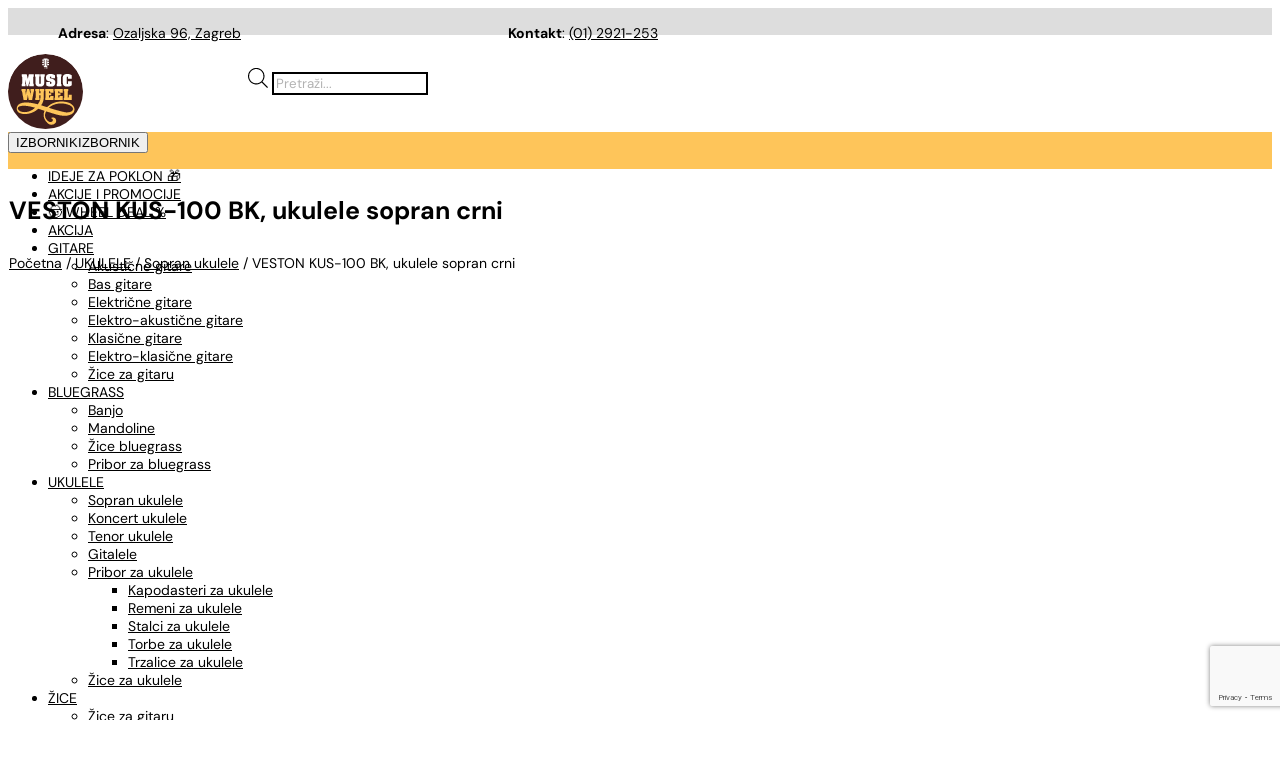

--- FILE ---
content_type: text/html; charset=UTF-8
request_url: https://musicwheel.hr/proizvod/veston-kus-100-bk-ukulele-sopran-crni/
body_size: 61970
content:
<!DOCTYPE html>
<html lang="hr" prefix="og: https://ogp.me/ns#">
<head>
	<meta charset="UTF-8" />
<meta http-equiv="X-UA-Compatible" content="IE=edge">
	<link rel="pingback" href="https://musicwheel.hr/xmlrpc.php" />

	<script type="text/javascript">
		document.documentElement.className = 'js';
	</script>
	
	<style id="et-builder-googlefonts-cached-inline">/* Original: https://fonts.googleapis.com/css?family=DM+Sans:regular,italic,500,500italic,700,700italic|Roboto:100,100italic,300,300italic,regular,italic,500,500italic,700,700italic,900,900italic&#038;subset=latin,latin-ext,cyrillic,cyrillic-ext,greek,greek-ext,vietnamese&#038;display=swap *//* User Agent: Mozilla/5.0 (compatible; MSIE 8.0; Windows NT 6.1; Trident/4.0) */@font-face {font-family: 'DM Sans';font-style: normal;font-weight: 400;font-display: swap;src: url(https://fonts.gstatic.com/l/font?kit=rP2tp2ywxg089UriI5-g4vlH9VoD8CmcqZG40F9JadbnoEwAopxRR23y&skey=cd068b3e1b767e51&v=v17);}@font-face {font-family: 'Roboto';font-style: normal;font-weight: 400;font-stretch: normal;font-display: swap;src: url(https://fonts.gstatic.com/l/font?kit=KFOMCnqEu92Fr1ME7kSn66aGLdTylUAMQXC89YmC2DPNWubEbVmaiA4&skey=a0a0114a1dcab3ac&v=v50);}/* User Agent: Mozilla/4.0 (iPad; CPU OS 4_0_1 like Mac OS X) AppleWebKit/534.46 (KHTML, like Gecko) Version/4.1 Mobile/9A405 Safari/7534.48.3 */@font-face {font-family: 'DM Sans';font-style: normal;font-weight: 400;font-display: swap;src: url(https://fonts.gstatic.com/l/font?kit=rP2tp2ywxg089UriI5-g4vlH9VoD8CmcqZG40F9JadbnoEwAopxRR23x&skey=cd068b3e1b767e51&v=v17#DMSans) format('svg');}@font-face {font-family: 'Roboto';font-style: normal;font-weight: 400;font-stretch: normal;font-display: swap;src: url(https://fonts.gstatic.com/l/font?kit=KFOMCnqEu92Fr1ME7kSn66aGLdTylUAMQXC89YmC2DPNWubEbVmaiA0&skey=a0a0114a1dcab3ac&v=v50#Roboto) format('svg');}/* User Agent: Mozilla/5.0 (Unknown; Linux x86_64) AppleWebKit/538.1 (KHTML, like Gecko) Safari/538.1 Daum/4.1 */@font-face {font-family: 'DM Sans';font-style: italic;font-weight: 400;font-display: swap;src: url(https://fonts.gstatic.com/s/dmsans/v17/rP2rp2ywxg089UriCZaSExd86J3t9jz86Mvy4qCRAL19DksVat-JDV36TGI.ttf) format('truetype');}@font-face {font-family: 'DM Sans';font-style: italic;font-weight: 500;font-display: swap;src: url(https://fonts.gstatic.com/s/dmsans/v17/rP2rp2ywxg089UriCZaSExd86J3t9jz86Mvy4qCRAL19DksVat-7DV36TGI.ttf) format('truetype');}@font-face {font-family: 'DM Sans';font-style: italic;font-weight: 700;font-display: swap;src: url(https://fonts.gstatic.com/s/dmsans/v17/rP2rp2ywxg089UriCZaSExd86J3t9jz86Mvy4qCRAL19DksVat9uCl36TGI.ttf) format('truetype');}@font-face {font-family: 'DM Sans';font-style: normal;font-weight: 400;font-display: swap;src: url(https://fonts.gstatic.com/s/dmsans/v17/rP2tp2ywxg089UriI5-g4vlH9VoD8CmcqZG40F9JadbnoEwAopxRR23z.ttf) format('truetype');}@font-face {font-family: 'DM Sans';font-style: normal;font-weight: 500;font-display: swap;src: url(https://fonts.gstatic.com/s/dmsans/v17/rP2tp2ywxg089UriI5-g4vlH9VoD8CmcqZG40F9JadbnoEwAkJxRR23z.ttf) format('truetype');}@font-face {font-family: 'DM Sans';font-style: normal;font-weight: 700;font-display: swap;src: url(https://fonts.gstatic.com/s/dmsans/v17/rP2tp2ywxg089UriI5-g4vlH9VoD8CmcqZG40F9JadbnoEwARZtRR23z.ttf) format('truetype');}@font-face {font-family: 'Roboto';font-style: italic;font-weight: 100;font-stretch: normal;font-display: swap;src: url(https://fonts.gstatic.com/s/roboto/v50/KFOKCnqEu92Fr1Mu53ZEC9_Vu3r1gIhOszmOClHrs6ljXfMMLoHRuAb-lg.ttf) format('truetype');}@font-face {font-family: 'Roboto';font-style: italic;font-weight: 300;font-stretch: normal;font-display: swap;src: url(https://fonts.gstatic.com/s/roboto/v50/KFOKCnqEu92Fr1Mu53ZEC9_Vu3r1gIhOszmOClHrs6ljXfMMLt_QuAb-lg.ttf) format('truetype');}@font-face {font-family: 'Roboto';font-style: italic;font-weight: 400;font-stretch: normal;font-display: swap;src: url(https://fonts.gstatic.com/s/roboto/v50/KFOKCnqEu92Fr1Mu53ZEC9_Vu3r1gIhOszmOClHrs6ljXfMMLoHQuAb-lg.ttf) format('truetype');}@font-face {font-family: 'Roboto';font-style: italic;font-weight: 500;font-stretch: normal;font-display: swap;src: url(https://fonts.gstatic.com/s/roboto/v50/KFOKCnqEu92Fr1Mu53ZEC9_Vu3r1gIhOszmOClHrs6ljXfMMLrPQuAb-lg.ttf) format('truetype');}@font-face {font-family: 'Roboto';font-style: italic;font-weight: 700;font-stretch: normal;font-display: swap;src: url(https://fonts.gstatic.com/s/roboto/v50/KFOKCnqEu92Fr1Mu53ZEC9_Vu3r1gIhOszmOClHrs6ljXfMMLmbXuAb-lg.ttf) format('truetype');}@font-face {font-family: 'Roboto';font-style: italic;font-weight: 900;font-stretch: normal;font-display: swap;src: url(https://fonts.gstatic.com/s/roboto/v50/KFOKCnqEu92Fr1Mu53ZEC9_Vu3r1gIhOszmOClHrs6ljXfMMLijXuAb-lg.ttf) format('truetype');}@font-face {font-family: 'Roboto';font-style: normal;font-weight: 100;font-stretch: normal;font-display: swap;src: url(https://fonts.gstatic.com/s/roboto/v50/KFOMCnqEu92Fr1ME7kSn66aGLdTylUAMQXC89YmC2DPNWubEbFmaiA8.ttf) format('truetype');}@font-face {font-family: 'Roboto';font-style: normal;font-weight: 300;font-stretch: normal;font-display: swap;src: url(https://fonts.gstatic.com/s/roboto/v50/KFOMCnqEu92Fr1ME7kSn66aGLdTylUAMQXC89YmC2DPNWuaabVmaiA8.ttf) format('truetype');}@font-face {font-family: 'Roboto';font-style: normal;font-weight: 400;font-stretch: normal;font-display: swap;src: url(https://fonts.gstatic.com/s/roboto/v50/KFOMCnqEu92Fr1ME7kSn66aGLdTylUAMQXC89YmC2DPNWubEbVmaiA8.ttf) format('truetype');}@font-face {font-family: 'Roboto';font-style: normal;font-weight: 500;font-stretch: normal;font-display: swap;src: url(https://fonts.gstatic.com/s/roboto/v50/KFOMCnqEu92Fr1ME7kSn66aGLdTylUAMQXC89YmC2DPNWub2bVmaiA8.ttf) format('truetype');}@font-face {font-family: 'Roboto';font-style: normal;font-weight: 700;font-stretch: normal;font-display: swap;src: url(https://fonts.gstatic.com/s/roboto/v50/KFOMCnqEu92Fr1ME7kSn66aGLdTylUAMQXC89YmC2DPNWuYjalmaiA8.ttf) format('truetype');}@font-face {font-family: 'Roboto';font-style: normal;font-weight: 900;font-stretch: normal;font-display: swap;src: url(https://fonts.gstatic.com/s/roboto/v50/KFOMCnqEu92Fr1ME7kSn66aGLdTylUAMQXC89YmC2DPNWuZtalmaiA8.ttf) format('truetype');}/* User Agent: Mozilla/5.0 (Windows NT 6.1; WOW64; rv:27.0) Gecko/20100101 Firefox/27.0 */@font-face {font-family: 'DM Sans';font-style: italic;font-weight: 400;font-display: swap;src: url(https://fonts.gstatic.com/l/font?kit=rP2rp2ywxg089UriCZaSExd86J3t9jz86Mvy4qCRAL19DksVat-JDV36TGE&skey=3320fd60b11c3775&v=v17) format('woff');}@font-face {font-family: 'DM Sans';font-style: italic;font-weight: 500;font-display: swap;src: url(https://fonts.gstatic.com/l/font?kit=rP2rp2ywxg089UriCZaSExd86J3t9jz86Mvy4qCRAL19DksVat-7DV36TGE&skey=3320fd60b11c3775&v=v17) format('woff');}@font-face {font-family: 'DM Sans';font-style: italic;font-weight: 700;font-display: swap;src: url(https://fonts.gstatic.com/l/font?kit=rP2rp2ywxg089UriCZaSExd86J3t9jz86Mvy4qCRAL19DksVat9uCl36TGE&skey=3320fd60b11c3775&v=v17) format('woff');}@font-face {font-family: 'DM Sans';font-style: normal;font-weight: 400;font-display: swap;src: url(https://fonts.gstatic.com/l/font?kit=rP2tp2ywxg089UriI5-g4vlH9VoD8CmcqZG40F9JadbnoEwAopxRR23w&skey=cd068b3e1b767e51&v=v17) format('woff');}@font-face {font-family: 'DM Sans';font-style: normal;font-weight: 500;font-display: swap;src: url(https://fonts.gstatic.com/l/font?kit=rP2tp2ywxg089UriI5-g4vlH9VoD8CmcqZG40F9JadbnoEwAkJxRR23w&skey=cd068b3e1b767e51&v=v17) format('woff');}@font-face {font-family: 'DM Sans';font-style: normal;font-weight: 700;font-display: swap;src: url(https://fonts.gstatic.com/l/font?kit=rP2tp2ywxg089UriI5-g4vlH9VoD8CmcqZG40F9JadbnoEwARZtRR23w&skey=cd068b3e1b767e51&v=v17) format('woff');}@font-face {font-family: 'Roboto';font-style: italic;font-weight: 100;font-stretch: normal;font-display: swap;src: url(https://fonts.gstatic.com/l/font?kit=KFOKCnqEu92Fr1Mu53ZEC9_Vu3r1gIhOszmOClHrs6ljXfMMLoHRuAb-lQ&skey=c608c610063635f9&v=v50) format('woff');}@font-face {font-family: 'Roboto';font-style: italic;font-weight: 300;font-stretch: normal;font-display: swap;src: url(https://fonts.gstatic.com/l/font?kit=KFOKCnqEu92Fr1Mu53ZEC9_Vu3r1gIhOszmOClHrs6ljXfMMLt_QuAb-lQ&skey=c608c610063635f9&v=v50) format('woff');}@font-face {font-family: 'Roboto';font-style: italic;font-weight: 400;font-stretch: normal;font-display: swap;src: url(https://fonts.gstatic.com/l/font?kit=KFOKCnqEu92Fr1Mu53ZEC9_Vu3r1gIhOszmOClHrs6ljXfMMLoHQuAb-lQ&skey=c608c610063635f9&v=v50) format('woff');}@font-face {font-family: 'Roboto';font-style: italic;font-weight: 500;font-stretch: normal;font-display: swap;src: url(https://fonts.gstatic.com/l/font?kit=KFOKCnqEu92Fr1Mu53ZEC9_Vu3r1gIhOszmOClHrs6ljXfMMLrPQuAb-lQ&skey=c608c610063635f9&v=v50) format('woff');}@font-face {font-family: 'Roboto';font-style: italic;font-weight: 700;font-stretch: normal;font-display: swap;src: url(https://fonts.gstatic.com/l/font?kit=KFOKCnqEu92Fr1Mu53ZEC9_Vu3r1gIhOszmOClHrs6ljXfMMLmbXuAb-lQ&skey=c608c610063635f9&v=v50) format('woff');}@font-face {font-family: 'Roboto';font-style: italic;font-weight: 900;font-stretch: normal;font-display: swap;src: url(https://fonts.gstatic.com/l/font?kit=KFOKCnqEu92Fr1Mu53ZEC9_Vu3r1gIhOszmOClHrs6ljXfMMLijXuAb-lQ&skey=c608c610063635f9&v=v50) format('woff');}@font-face {font-family: 'Roboto';font-style: normal;font-weight: 100;font-stretch: normal;font-display: swap;src: url(https://fonts.gstatic.com/l/font?kit=KFOMCnqEu92Fr1ME7kSn66aGLdTylUAMQXC89YmC2DPNWubEbFmaiAw&skey=a0a0114a1dcab3ac&v=v50) format('woff');}@font-face {font-family: 'Roboto';font-style: normal;font-weight: 300;font-stretch: normal;font-display: swap;src: url(https://fonts.gstatic.com/l/font?kit=KFOMCnqEu92Fr1ME7kSn66aGLdTylUAMQXC89YmC2DPNWuaabVmaiAw&skey=a0a0114a1dcab3ac&v=v50) format('woff');}@font-face {font-family: 'Roboto';font-style: normal;font-weight: 400;font-stretch: normal;font-display: swap;src: url(https://fonts.gstatic.com/l/font?kit=KFOMCnqEu92Fr1ME7kSn66aGLdTylUAMQXC89YmC2DPNWubEbVmaiAw&skey=a0a0114a1dcab3ac&v=v50) format('woff');}@font-face {font-family: 'Roboto';font-style: normal;font-weight: 500;font-stretch: normal;font-display: swap;src: url(https://fonts.gstatic.com/l/font?kit=KFOMCnqEu92Fr1ME7kSn66aGLdTylUAMQXC89YmC2DPNWub2bVmaiAw&skey=a0a0114a1dcab3ac&v=v50) format('woff');}@font-face {font-family: 'Roboto';font-style: normal;font-weight: 700;font-stretch: normal;font-display: swap;src: url(https://fonts.gstatic.com/l/font?kit=KFOMCnqEu92Fr1ME7kSn66aGLdTylUAMQXC89YmC2DPNWuYjalmaiAw&skey=a0a0114a1dcab3ac&v=v50) format('woff');}@font-face {font-family: 'Roboto';font-style: normal;font-weight: 900;font-stretch: normal;font-display: swap;src: url(https://fonts.gstatic.com/l/font?kit=KFOMCnqEu92Fr1ME7kSn66aGLdTylUAMQXC89YmC2DPNWuZtalmaiAw&skey=a0a0114a1dcab3ac&v=v50) format('woff');}/* User Agent: Mozilla/5.0 (Windows NT 6.3; rv:39.0) Gecko/20100101 Firefox/39.0 */@font-face {font-family: 'DM Sans';font-style: italic;font-weight: 400;font-display: swap;src: url(https://fonts.gstatic.com/s/dmsans/v17/rP2rp2ywxg089UriCZaSExd86J3t9jz86Mvy4qCRAL19DksVat-JDV36TGc.woff2) format('woff2');}@font-face {font-family: 'DM Sans';font-style: italic;font-weight: 500;font-display: swap;src: url(https://fonts.gstatic.com/s/dmsans/v17/rP2rp2ywxg089UriCZaSExd86J3t9jz86Mvy4qCRAL19DksVat-7DV36TGc.woff2) format('woff2');}@font-face {font-family: 'DM Sans';font-style: italic;font-weight: 700;font-display: swap;src: url(https://fonts.gstatic.com/s/dmsans/v17/rP2rp2ywxg089UriCZaSExd86J3t9jz86Mvy4qCRAL19DksVat9uCl36TGc.woff2) format('woff2');}@font-face {font-family: 'DM Sans';font-style: normal;font-weight: 400;font-display: swap;src: url(https://fonts.gstatic.com/s/dmsans/v17/rP2tp2ywxg089UriI5-g4vlH9VoD8CmcqZG40F9JadbnoEwAopxRR232.woff2) format('woff2');}@font-face {font-family: 'DM Sans';font-style: normal;font-weight: 500;font-display: swap;src: url(https://fonts.gstatic.com/s/dmsans/v17/rP2tp2ywxg089UriI5-g4vlH9VoD8CmcqZG40F9JadbnoEwAkJxRR232.woff2) format('woff2');}@font-face {font-family: 'DM Sans';font-style: normal;font-weight: 700;font-display: swap;src: url(https://fonts.gstatic.com/s/dmsans/v17/rP2tp2ywxg089UriI5-g4vlH9VoD8CmcqZG40F9JadbnoEwARZtRR232.woff2) format('woff2');}@font-face {font-family: 'Roboto';font-style: italic;font-weight: 100;font-stretch: normal;font-display: swap;src: url(https://fonts.gstatic.com/s/roboto/v50/KFOKCnqEu92Fr1Mu53ZEC9_Vu3r1gIhOszmOClHrs6ljXfMMLoHRuAb-kw.woff2) format('woff2');}@font-face {font-family: 'Roboto';font-style: italic;font-weight: 300;font-stretch: normal;font-display: swap;src: url(https://fonts.gstatic.com/s/roboto/v50/KFOKCnqEu92Fr1Mu53ZEC9_Vu3r1gIhOszmOClHrs6ljXfMMLt_QuAb-kw.woff2) format('woff2');}@font-face {font-family: 'Roboto';font-style: italic;font-weight: 400;font-stretch: normal;font-display: swap;src: url(https://fonts.gstatic.com/s/roboto/v50/KFOKCnqEu92Fr1Mu53ZEC9_Vu3r1gIhOszmOClHrs6ljXfMMLoHQuAb-kw.woff2) format('woff2');}@font-face {font-family: 'Roboto';font-style: italic;font-weight: 500;font-stretch: normal;font-display: swap;src: url(https://fonts.gstatic.com/s/roboto/v50/KFOKCnqEu92Fr1Mu53ZEC9_Vu3r1gIhOszmOClHrs6ljXfMMLrPQuAb-kw.woff2) format('woff2');}@font-face {font-family: 'Roboto';font-style: italic;font-weight: 700;font-stretch: normal;font-display: swap;src: url(https://fonts.gstatic.com/s/roboto/v50/KFOKCnqEu92Fr1Mu53ZEC9_Vu3r1gIhOszmOClHrs6ljXfMMLmbXuAb-kw.woff2) format('woff2');}@font-face {font-family: 'Roboto';font-style: italic;font-weight: 900;font-stretch: normal;font-display: swap;src: url(https://fonts.gstatic.com/s/roboto/v50/KFOKCnqEu92Fr1Mu53ZEC9_Vu3r1gIhOszmOClHrs6ljXfMMLijXuAb-kw.woff2) format('woff2');}@font-face {font-family: 'Roboto';font-style: normal;font-weight: 100;font-stretch: normal;font-display: swap;src: url(https://fonts.gstatic.com/s/roboto/v50/KFOMCnqEu92Fr1ME7kSn66aGLdTylUAMQXC89YmC2DPNWubEbFmaiAo.woff2) format('woff2');}@font-face {font-family: 'Roboto';font-style: normal;font-weight: 300;font-stretch: normal;font-display: swap;src: url(https://fonts.gstatic.com/s/roboto/v50/KFOMCnqEu92Fr1ME7kSn66aGLdTylUAMQXC89YmC2DPNWuaabVmaiAo.woff2) format('woff2');}@font-face {font-family: 'Roboto';font-style: normal;font-weight: 400;font-stretch: normal;font-display: swap;src: url(https://fonts.gstatic.com/s/roboto/v50/KFOMCnqEu92Fr1ME7kSn66aGLdTylUAMQXC89YmC2DPNWubEbVmaiAo.woff2) format('woff2');}@font-face {font-family: 'Roboto';font-style: normal;font-weight: 500;font-stretch: normal;font-display: swap;src: url(https://fonts.gstatic.com/s/roboto/v50/KFOMCnqEu92Fr1ME7kSn66aGLdTylUAMQXC89YmC2DPNWub2bVmaiAo.woff2) format('woff2');}@font-face {font-family: 'Roboto';font-style: normal;font-weight: 700;font-stretch: normal;font-display: swap;src: url(https://fonts.gstatic.com/s/roboto/v50/KFOMCnqEu92Fr1ME7kSn66aGLdTylUAMQXC89YmC2DPNWuYjalmaiAo.woff2) format('woff2');}@font-face {font-family: 'Roboto';font-style: normal;font-weight: 900;font-stretch: normal;font-display: swap;src: url(https://fonts.gstatic.com/s/roboto/v50/KFOMCnqEu92Fr1ME7kSn66aGLdTylUAMQXC89YmC2DPNWuZtalmaiAo.woff2) format('woff2');}</style><script id="cookie-law-info-gcm-var-js">
var _ckyGcm = {"status":true,"default_settings":[{"analytics":"denied","advertisement":"denied","functional":"denied","necessary":"granted","ad_user_data":"denied","ad_personalization":"denied","regions":"All"}],"wait_for_update":2000,"url_passthrough":false,"ads_data_redaction":false}</script>
<script id="cookie-law-info-gcm-js" type="text/javascript" src="https://musicwheel.hr/wp-content/plugins/cookie-law-info/lite/frontend/js/gcm.min.js"></script> <script id="cookieyes" type="text/javascript" src="https://cdn-cookieyes.com/client_data/a9a10b92638994c772e05d15/script.js"></script>
<!-- Search Engine Optimization by Rank Math - https://rankmath.com/ -->
<title>VESTON KUS-100 BK, ukulele sopran crni - Music Wheel Zagreb</title>
<link data-rocket-prefetch href="https://www.gstatic.com" rel="dns-prefetch">
<link data-rocket-prefetch href="https://www.googletagmanager.com" rel="dns-prefetch">
<link data-rocket-prefetch href="https://cdn-cookieyes.com" rel="dns-prefetch">
<link data-rocket-prefetch href="https://www.google.com" rel="dns-prefetch">
<style id="rocket-critical-css">button.pswp__button{box-shadow:none!important;background-image:url(https://musicwheel.hr/wp-content/plugins/woocommerce/assets/css/photoswipe/default-skin/default-skin.png)!important}button.pswp__button,button.pswp__button--arrow--left::before,button.pswp__button--arrow--right::before{background-color:transparent!important}button.pswp__button--arrow--left,button.pswp__button--arrow--right{background-image:none!important}.pswp{display:none;position:absolute;width:100%;height:100%;left:0;top:0;overflow:hidden;-ms-touch-action:none;touch-action:none;z-index:1500;-webkit-text-size-adjust:100%;-webkit-backface-visibility:hidden;outline:0}.pswp *{-webkit-box-sizing:border-box;box-sizing:border-box}.pswp__bg{position:absolute;left:0;top:0;width:100%;height:100%;background:#000;opacity:0;-webkit-transform:translateZ(0);transform:translateZ(0);-webkit-backface-visibility:hidden;will-change:opacity}.pswp__scroll-wrap{position:absolute;left:0;top:0;width:100%;height:100%;overflow:hidden}.pswp__container{-ms-touch-action:none;touch-action:none;position:absolute;left:0;right:0;top:0;bottom:0}.pswp__container{-webkit-touch-callout:none}.pswp__bg{will-change:opacity}.pswp__container{-webkit-backface-visibility:hidden}.pswp__item{position:absolute;left:0;right:0;top:0;bottom:0;overflow:hidden}.pswp__button{width:44px;height:44px;position:relative;background:0 0;overflow:visible;-webkit-appearance:none;display:block;border:0;padding:0;margin:0;float:left;opacity:.75;-webkit-box-shadow:none;box-shadow:none}.pswp__button::-moz-focus-inner{padding:0;border:0}.pswp__button,.pswp__button--arrow--left:before,.pswp__button--arrow--right:before{background:url(https://musicwheel.hr/wp-content/plugins/woocommerce/assets/css/photoswipe/default-skin/default-skin.png) 0 0 no-repeat;background-size:264px 88px;width:44px;height:44px}.pswp__button--close{background-position:0 -44px}.pswp__button--share{background-position:-44px -44px}.pswp__button--fs{display:none}.pswp__button--zoom{display:none;background-position:-88px 0}.pswp__button--arrow--left,.pswp__button--arrow--right{background:0 0;top:50%;margin-top:-50px;width:70px;height:100px;position:absolute}.pswp__button--arrow--left{left:0}.pswp__button--arrow--right{right:0}.pswp__button--arrow--left:before,.pswp__button--arrow--right:before{content:'';top:35px;background-color:rgba(0,0,0,.3);height:30px;width:32px;position:absolute}.pswp__button--arrow--left:before{left:6px;background-position:-138px -44px}.pswp__button--arrow--right:before{right:6px;background-position:-94px -44px}.pswp__share-modal{display:block;background:rgba(0,0,0,.5);width:100%;height:100%;top:0;left:0;padding:10px;position:absolute;z-index:1600;opacity:0;-webkit-backface-visibility:hidden;will-change:opacity}.pswp__share-modal--hidden{display:none}.pswp__share-tooltip{z-index:1620;position:absolute;background:#fff;top:56px;border-radius:2px;display:block;width:auto;right:44px;-webkit-box-shadow:0 2px 5px rgba(0,0,0,.25);box-shadow:0 2px 5px rgba(0,0,0,.25);-webkit-transform:translateY(6px);-ms-transform:translateY(6px);transform:translateY(6px);-webkit-backface-visibility:hidden;will-change:transform}.pswp__counter{position:relative;left:0;top:0;height:44px;font-size:13px;line-height:44px;color:#fff;opacity:.75;padding:0 10px;margin-inline-end:auto}.pswp__caption{position:absolute;left:0;bottom:0;width:100%;min-height:44px}.pswp__caption__center{text-align:left;max-width:420px;margin:0 auto;font-size:13px;padding:10px;line-height:20px;color:#ccc}.pswp__preloader{width:44px;height:44px;position:absolute;top:0;left:50%;margin-left:-22px;opacity:0;will-change:opacity;direction:ltr}.pswp__preloader__icn{width:20px;height:20px;margin:12px}@media screen and (max-width:1024px){.pswp__preloader{position:relative;left:auto;top:auto;margin:0;float:right}}.pswp__ui{-webkit-font-smoothing:auto;visibility:visible;opacity:1;z-index:1550}.pswp__top-bar{position:absolute;left:0;top:0;height:44px;width:100%;display:flex;justify-content:flex-end}.pswp__caption,.pswp__top-bar{-webkit-backface-visibility:hidden;will-change:opacity}.pswp__caption,.pswp__top-bar{background-color:rgba(0,0,0,.5)}.pswp__ui--hidden .pswp__button--arrow--left,.pswp__ui--hidden .pswp__button--arrow--right,.pswp__ui--hidden .pswp__caption,.pswp__ui--hidden .pswp__top-bar{opacity:.001}:root{--woocommerce:#720eec;--wc-green:#7ad03a;--wc-red:#a00;--wc-orange:#ffba00;--wc-blue:#2ea2cc;--wc-primary:#720eec;--wc-primary-text:#fcfbfe;--wc-secondary:#e9e6ed;--wc-secondary-text:#515151;--wc-highlight:#958e09;--wc-highligh-text:white;--wc-content-bg:#fff;--wc-subtext:#767676;--wc-form-border-color:rgba(32, 7, 7, 0.8);--wc-form-border-radius:4px;--wc-form-border-width:1px}.woocommerce img,.woocommerce-page img{height:auto;max-width:100%}.woocommerce div.product div.images,.woocommerce-page div.product div.images{float:left;width:48%}:root{--woocommerce:#720eec;--wc-green:#7ad03a;--wc-red:#a00;--wc-orange:#ffba00;--wc-blue:#2ea2cc;--wc-primary:#720eec;--wc-primary-text:#fcfbfe;--wc-secondary:#e9e6ed;--wc-secondary-text:#515151;--wc-highlight:#958e09;--wc-highligh-text:white;--wc-content-bg:#fff;--wc-subtext:#767676;--wc-form-border-color:rgba(32, 7, 7, 0.8);--wc-form-border-radius:4px;--wc-form-border-width:1px}.woocommerce-store-notice,p.demo_store{position:absolute;top:0;left:0;right:0;margin:0;width:100%;font-size:1em;padding:1em 0;text-align:center;background-color:#720eec;color:#fcfbfe;z-index:99998;box-shadow:0 1px 1em rgba(0,0,0,.2);display:none}.woocommerce-store-notice a,p.demo_store a{color:#fcfbfe;text-decoration:underline}.screen-reader-text{clip:rect(1px,1px,1px,1px);height:1px;overflow:hidden;position:absolute!important;width:1px;word-wrap:normal!important}.woocommerce .woocommerce-breadcrumb{margin:0 0 1em;padding:0}.woocommerce .woocommerce-breadcrumb::after,.woocommerce .woocommerce-breadcrumb::before{content:" ";display:table}.woocommerce .woocommerce-breadcrumb::after{clear:both}.woocommerce .quantity .qty{width:3.631em;text-align:center}.woocommerce div.product{margin-bottom:0;position:relative}.woocommerce div.product p.price ins{background:inherit;font-weight:700;display:inline-block}.woocommerce div.product p.price del{opacity:.7;display:inline-block}.woocommerce div.product div.images{margin-bottom:2em}.woocommerce div.product div.images img{display:block;width:100%;height:auto;box-shadow:none}.woocommerce div.product div.images.woocommerce-product-gallery{position:relative}.woocommerce div.product div.images .woocommerce-product-gallery__wrapper{margin:0;padding:0}.woocommerce div.product div.images .woocommerce-product-gallery__image a{display:block;outline-offset:-2px}.woocommerce div.product div.images .woocommerce-product-gallery__trigger{background:#fff;border:none;box-sizing:content-box;border-radius:100%;font-size:2em;height:36px;padding:0;position:absolute;right:.5em;text-indent:-9999px;top:.5em;width:36px;z-index:99}.woocommerce div.product div.images .woocommerce-product-gallery__trigger::before{border:2px solid #000;border-radius:100%;box-sizing:content-box;content:"";display:block;height:10px;left:9px;top:9px;position:absolute;width:10px}.woocommerce div.product div.images .woocommerce-product-gallery__trigger::after{background:#000;border-radius:6px;box-sizing:content-box;content:"";display:block;height:8px;left:22px;position:absolute;top:19px;transform:rotate(-45deg);width:2px}.woocommerce div.product div.images .woocommerce-product-gallery__trigger span[aria-hidden=true]{border:0;clip-path:inset(50%);height:1px;left:50%;margin:-1px;overflow:hidden;position:absolute;top:50%;width:1px}.woocommerce div.product form.cart{margin-bottom:2em}.woocommerce div.product form.cart::after,.woocommerce div.product form.cart::before{content:" ";display:table}.woocommerce div.product form.cart::after{clear:both}.woocommerce div.product form.cart div.quantity{float:left;margin:0 4px 0 0}.woocommerce div.product form.cart .button{vertical-align:middle;float:left}.woocommerce span.onsale{min-height:3.236em;min-width:3.236em;padding:.202em;font-size:1em;font-weight:700;position:absolute;text-align:center;line-height:3.236;top:-.5em;left:-.5em;margin:0;border-radius:100%;background-color:#958e09;color:#fff;font-size:.857em;z-index:9}.woocommerce .cart .button{float:none}#mega-menu-wrap-primary-menu,#mega-menu-wrap-primary-menu #mega-menu-primary-menu,#mega-menu-wrap-primary-menu #mega-menu-primary-menu ul.mega-sub-menu,#mega-menu-wrap-primary-menu #mega-menu-primary-menu li.mega-menu-item,#mega-menu-wrap-primary-menu #mega-menu-primary-menu a.mega-menu-link,#mega-menu-wrap-primary-menu button.mega-toggle-standard{border-radius:0;box-shadow:none;background:none;border:0;bottom:auto;box-sizing:border-box;clip:auto;color:#222;display:block;float:none;font-family:inherit;font-size:14px;height:auto;left:auto;line-height:1.7;list-style-type:none;margin:0;min-height:auto;max-height:none;min-width:auto;max-width:none;opacity:1;outline:none;overflow:visible;padding:0;position:relative;right:auto;text-align:left;text-decoration:none;text-indent:0;text-transform:none;transform:none;top:auto;vertical-align:baseline;visibility:inherit;width:auto;word-wrap:break-word;white-space:normal}#mega-menu-wrap-primary-menu:before,#mega-menu-wrap-primary-menu:after,#mega-menu-wrap-primary-menu #mega-menu-primary-menu:before,#mega-menu-wrap-primary-menu #mega-menu-primary-menu:after,#mega-menu-wrap-primary-menu #mega-menu-primary-menu ul.mega-sub-menu:before,#mega-menu-wrap-primary-menu #mega-menu-primary-menu ul.mega-sub-menu:after,#mega-menu-wrap-primary-menu #mega-menu-primary-menu li.mega-menu-item:before,#mega-menu-wrap-primary-menu #mega-menu-primary-menu li.mega-menu-item:after,#mega-menu-wrap-primary-menu #mega-menu-primary-menu a.mega-menu-link:before,#mega-menu-wrap-primary-menu #mega-menu-primary-menu a.mega-menu-link:after,#mega-menu-wrap-primary-menu button.mega-toggle-standard:before,#mega-menu-wrap-primary-menu button.mega-toggle-standard:after{display:none}#mega-menu-wrap-primary-menu{border-radius:0px}@media only screen and (min-width:1051px){#mega-menu-wrap-primary-menu{background:#fec55a}}#mega-menu-wrap-primary-menu #mega-menu-primary-menu{text-align:center;padding:0px}#mega-menu-wrap-primary-menu #mega-menu-primary-menu a.mega-menu-link{display:inline}#mega-menu-wrap-primary-menu #mega-menu-primary-menu li.mega-menu-item>ul.mega-sub-menu{display:block;visibility:hidden;opacity:1}@media only screen and (max-width:1050px){#mega-menu-wrap-primary-menu #mega-menu-primary-menu li.mega-menu-item>ul.mega-sub-menu{display:none;visibility:visible;opacity:1}}@media only screen and (min-width:1051px){#mega-menu-wrap-primary-menu #mega-menu-primary-menu[data-effect="fade"] li.mega-menu-item>ul.mega-sub-menu{opacity:0}}#mega-menu-wrap-primary-menu #mega-menu-primary-menu li.mega-menu-item a[class^="dashicons"]:before{font-family:dashicons}#mega-menu-wrap-primary-menu #mega-menu-primary-menu li.mega-menu-item a.mega-menu-link:before{display:inline-block;font:inherit;font-family:dashicons;position:static;margin:0 6px 0 0px;vertical-align:top;-webkit-font-smoothing:antialiased;-moz-osx-font-smoothing:grayscale;color:inherit;background:transparent;height:auto;width:auto;top:auto}#mega-menu-wrap-primary-menu #mega-menu-primary-menu>li.mega-menu-item{margin:0 20px 0 0;display:inline-block;height:auto;vertical-align:middle}#mega-menu-wrap-primary-menu #mega-menu-primary-menu>li.mega-menu-item>a.mega-menu-link{line-height:35px;height:35px;padding:0px;vertical-align:baseline;width:auto;display:block;color:#222;text-transform:none;text-decoration:none;text-align:left;background:transparent;border:0;border-radius:0px;font-family:inherit;font-size:14px;font-weight:bold;outline:none}@media only screen and (max-width:1050px){#mega-menu-wrap-primary-menu #mega-menu-primary-menu>li.mega-menu-item{display:list-item;margin:0;clear:both;border:0}#mega-menu-wrap-primary-menu #mega-menu-primary-menu>li.mega-menu-item>a.mega-menu-link{border-radius:0;border:0;margin:0;line-height:35px;height:35px;padding:0 10px;background:transparent;text-align:left;color:#222;font-size:14px}}#mega-menu-wrap-primary-menu #mega-menu-primary-menu>li.mega-menu-flyout ul.mega-sub-menu{z-index:999;position:absolute;width:210px;max-width:none;padding:0px;border-top:0 solid #222;border-left:0 solid #222;border-right:0 solid #222;border-bottom:0 solid #222;background:white;border-radius:1px;box-shadow:0px 0px 20px 0px rgba(0,0,0,0.1)}@media only screen and (max-width:1050px){#mega-menu-wrap-primary-menu #mega-menu-primary-menu>li.mega-menu-flyout ul.mega-sub-menu{float:left;position:static;width:100%;padding:0;border:0;border-radius:0}}@media only screen and (max-width:1050px){#mega-menu-wrap-primary-menu #mega-menu-primary-menu>li.mega-menu-flyout ul.mega-sub-menu li.mega-menu-item{clear:both}}#mega-menu-wrap-primary-menu #mega-menu-primary-menu>li.mega-menu-flyout ul.mega-sub-menu li.mega-menu-item a.mega-menu-link{display:block;background:transparent;color:#222;font-family:inherit;font-size:14px;font-weight:normal;padding:0px 10px;line-height:35px;text-decoration:none;text-transform:none;vertical-align:baseline}#mega-menu-wrap-primary-menu #mega-menu-primary-menu>li.mega-menu-flyout ul.mega-sub-menu li.mega-menu-item:first-child>a.mega-menu-link{border-top-left-radius:1px;border-top-right-radius:1px}@media only screen and (max-width:1050px){#mega-menu-wrap-primary-menu #mega-menu-primary-menu>li.mega-menu-flyout ul.mega-sub-menu li.mega-menu-item:first-child>a.mega-menu-link{border-top-left-radius:0;border-top-right-radius:0}}#mega-menu-wrap-primary-menu #mega-menu-primary-menu>li.mega-menu-flyout ul.mega-sub-menu li.mega-menu-item:last-child>a.mega-menu-link{border-bottom-right-radius:1px;border-bottom-left-radius:1px}@media only screen and (max-width:1050px){#mega-menu-wrap-primary-menu #mega-menu-primary-menu>li.mega-menu-flyout ul.mega-sub-menu li.mega-menu-item:last-child>a.mega-menu-link{border-bottom-right-radius:0;border-bottom-left-radius:0}}@media only screen and (min-width:1051px){#mega-menu-wrap-primary-menu #mega-menu-primary-menu>li.mega-menu-flyout ul.mega-sub-menu li.mega-menu-item ul.mega-sub-menu{position:absolute;left:100%;top:0}}@media only screen and (max-width:1050px){#mega-menu-wrap-primary-menu #mega-menu-primary-menu>li.mega-menu-flyout ul.mega-sub-menu li.mega-menu-item ul.mega-sub-menu a.mega-menu-link{padding-left:20px}#mega-menu-wrap-primary-menu #mega-menu-primary-menu>li.mega-menu-flyout ul.mega-sub-menu li.mega-menu-item ul.mega-sub-menu ul.mega-sub-menu a.mega-menu-link{padding-left:30px}}#mega-menu-wrap-primary-menu #mega-menu-primary-menu li.mega-menu-item-has-children>a.mega-menu-link>span.mega-indicator{display:inline-block;width:auto;background:transparent;position:relative;left:auto;min-width:auto;font-size:inherit;padding:0;margin:0 0 0 6px;height:auto;line-height:inherit;color:inherit}#mega-menu-wrap-primary-menu #mega-menu-primary-menu li.mega-menu-item-has-children>a.mega-menu-link>span.mega-indicator:after{content:"";font-family:dashicons;font-weight:normal;display:inline-block;margin:0;vertical-align:top;-webkit-font-smoothing:antialiased;-moz-osx-font-smoothing:grayscale;transform:rotate(0);color:inherit;position:relative;background:transparent;height:auto;width:auto;right:auto;line-height:inherit}#mega-menu-wrap-primary-menu #mega-menu-primary-menu li.mega-menu-item-has-children li.mega-menu-item-has-children>a.mega-menu-link>span.mega-indicator{float:right;margin-left:auto}@media only screen and (max-width:1050px){#mega-menu-wrap-primary-menu #mega-menu-primary-menu li.mega-menu-item-has-children>a.mega-menu-link>span.mega-indicator{float:right}}@media only screen and (min-width:1051px){#mega-menu-wrap-primary-menu #mega-menu-primary-menu li.mega-menu-flyout li.mega-menu-item a.mega-menu-link>span.mega-indicator:after{content:""}}@media only screen and (max-width:1050px){#mega-menu-wrap-primary-menu #mega-menu-primary-menu li.mega-hide-on-mobile{display:none}}@media only screen and (min-width:1051px){#mega-menu-wrap-primary-menu #mega-menu-primary-menu li.mega-hide-on-desktop{display:none}}#mega-menu-wrap-primary-menu .mega-menu-toggle{display:none}@media only screen and (max-width:1050px){#mega-menu-wrap-primary-menu .mega-menu-toggle{z-index:1;background:#fec55a;border-radius:2px;line-height:35px;height:35px;text-align:left;outline:none;white-space:nowrap;display:flex}#mega-menu-wrap-primary-menu .mega-menu-toggle .mega-toggle-blocks-left,#mega-menu-wrap-primary-menu .mega-menu-toggle .mega-toggle-blocks-center,#mega-menu-wrap-primary-menu .mega-menu-toggle .mega-toggle-blocks-right{display:flex;flex-basis:33.33%}#mega-menu-wrap-primary-menu .mega-menu-toggle .mega-toggle-block{display:flex;height:100%;outline:0;align-self:center;flex-shrink:0}#mega-menu-wrap-primary-menu .mega-menu-toggle .mega-toggle-blocks-left{flex:1;justify-content:flex-start}#mega-menu-wrap-primary-menu .mega-menu-toggle .mega-toggle-blocks-center{justify-content:center}#mega-menu-wrap-primary-menu .mega-menu-toggle .mega-toggle-blocks-center .mega-toggle-block{margin-left:3px;margin-right:3px}#mega-menu-wrap-primary-menu .mega-menu-toggle .mega-toggle-blocks-right{flex:1;justify-content:flex-end}#mega-menu-wrap-primary-menu .mega-menu-toggle+#mega-menu-primary-menu{flex-direction:column;flex-wrap:nowrap;background:white;padding:0px;display:none;position:absolute;width:100%;z-index:9999999}}#mega-menu-wrap-primary-menu .mega-menu-toggle .mega-toggle-block-1:after{content:"";font-family:"dashicons";font-size:22px;color:#222;margin:0 0 0 5px}#mega-menu-wrap-primary-menu .mega-menu-toggle .mega-toggle-block-1 .mega-toggle-label{color:#222;font-size:14px}#mega-menu-wrap-primary-menu .mega-menu-toggle .mega-toggle-block-1 .mega-toggle-label .mega-toggle-label-open{display:none}#mega-menu-wrap-primary-menu .mega-menu-toggle .mega-toggle-block-1 .mega-toggle-label .mega-toggle-label-closed{display:inline}.woosb-wrap{display:block;width:100%;clear:both}.woosb-wrap .woosb-text,.woosb-wrap .woosb-products{margin:0 0 15px 0}.woosb-wrap .woosb-text{white-space:pre-line}.woosb-products{border-width:1px 0 0 0;border-style:dotted;border-color:#e5e5e5}.woosb-products .woosb-product{display:flex;align-items:center;padding:10px 0;margin:0;border-bottom:1px dotted #e5e5e5}.woosb-products .woosb-product>div{padding:0 5px}.woosb-products .woosb-product .woosb-thumb{width:50px;flex:0 0 50px}.woosb-products .woosb-product .woosb-thumb img{width:100%;max-width:100%;height:auto;display:block}.woosb-products .woosb-product .woosb-price{width:100px;flex:0 0 100px;text-align:end}.woosb-products .woosb-product .woosb-price *{font-size:inherit!important}.woosb-products .woosb-product .woosb-price del{opacity:.5;text-decoration:line-through}.woosb-products .woosb-product .woosb-price del span{text-decoration:line-through}.woosb-products .woosb-product .woosb-price ins{font-weight:normal}.woosb-products .woosb-product .woosb-price .amount{display:inline-block}.woosb-products .woosb-product .woosb-title{flex-grow:1;text-align:start}.woosb-products .woosb-product .woosb-title .woosb-name{display:block;overflow:hidden}.woosb-products .woosb-product .woosb-title .woosb-name a{text-decoration:none;box-shadow:none}.woosb-alert{padding:6px 10px 6px 14px;border-left:4px solid #222;background-color:#eeeeee;font-size:14px}.dgwt-wcas-search-wrapp{position:relative;line-height:100%;display:block;color:#444;min-width:230px;width:100%;text-align:left;margin:0 auto;-webkit-box-sizing:border-box;-moz-box-sizing:border-box;box-sizing:border-box}.dgwt-wcas-search-wrapp *{-webkit-box-sizing:border-box;-moz-box-sizing:border-box;box-sizing:border-box}.dgwt-wcas-search-form{margin:0;padding:0;width:100%}input[type=search].dgwt-wcas-search-input{-webkit-box-shadow:none;box-shadow:none;margin:0;-webkit-appearance:textfield;text-align:left}[type=search].dgwt-wcas-search-input::-ms-clear{display:none}[type=search].dgwt-wcas-search-input::-webkit-search-decoration{-webkit-appearance:none}[type=search].dgwt-wcas-search-input::-webkit-search-cancel-button{display:none}.dgwt-wcas-ico-magnifier{bottom:0;left:0;margin:auto;position:absolute;right:0;top:0;height:65%;display:block}.dgwt-wcas-preloader{height:100%;position:absolute;right:0;top:0;width:40px;z-index:-1;background-repeat:no-repeat;background-position:right 15px center;background-size:auto 44%}.dgwt-wcas-voice-search{position:absolute;right:0;top:0;height:100%;width:40px;z-index:1;opacity:.5;align-items:center;justify-content:center;display:none}.screen-reader-text{clip:rect(1px,1px,1px,1px);height:1px;overflow:hidden;position:absolute!important;width:1px}.dgwt-wcas-sf-wrapp:after,.dgwt-wcas-sf-wrapp:before{content:"";display:table}.dgwt-wcas-sf-wrapp:after{clear:both}.dgwt-wcas-sf-wrapp{zoom:1;width:100%;max-width:100vw;margin:0;position:relative;background:0 0}.dgwt-wcas-sf-wrapp input[type=search].dgwt-wcas-search-input{width:100%;height:40px;font-size:14px;line-height:100%;padding:10px 15px;margin:0;background:#fff;border:1px solid #ddd;border-radius:3px;-webkit-border-radius:3px;-webkit-appearance:none;box-sizing:border-box}.dgwt-wcas-sf-wrapp input[type=search].dgwt-wcas-search-input::-webkit-input-placeholder{color:#999;font-weight:400;font-style:italic;line-height:normal}.dgwt-wcas-sf-wrapp input[type=search].dgwt-wcas-search-input:-moz-placeholder{color:#999;font-weight:400;font-style:italic;line-height:normal}.dgwt-wcas-sf-wrapp input[type=search].dgwt-wcas-search-input::-moz-placeholder{color:#999;font-weight:400;font-style:italic;line-height:normal}.dgwt-wcas-sf-wrapp input[type=search].dgwt-wcas-search-input:-ms-input-placeholder{color:#999;font-weight:400;font-style:italic;line-height:normal}.dgwt-wcas-ico-magnifier{max-width:20px}.dgwt-wcas-no-submit .dgwt-wcas-ico-magnifier{height:50%;margin:auto;max-height:20px;width:100%;max-width:20px;left:12px;right:auto;opacity:.5;fill:#444}.dgwt-wcas-no-submit .dgwt-wcas-sf-wrapp input[type=search].dgwt-wcas-search-input{padding:10px 15px 10px 40px}.pwb-clearfix:after{content:"";display:table;clear:both}.pwb-single-product-brands{padding-top:1em;display:flex;gap:.1em}@font-face{font-display:swap;font-family:'fontello';src:url(https://musicwheel.hr/wp-content/plugins/wc-j-upsellator/assets/font/fontello.eot?80747879);src:url(https://musicwheel.hr/wp-content/plugins/wc-j-upsellator/assets/font/fontello.eot?80747879#iefix) format('embedded-opentype'),url(https://musicwheel.hr/wp-content/plugins/wc-j-upsellator/assets/font/fontello.woff2?80747879) format('woff2'),url(https://musicwheel.hr/wp-content/plugins/wc-j-upsellator/assets/font/fontello.woff?80747879) format('woff'),url(https://musicwheel.hr/wp-content/plugins/wc-j-upsellator/assets/font/fontello.ttf?80747879) format('truetype'),url(https://musicwheel.hr/wp-content/plugins/wc-j-upsellator/assets/font/fontello.svg?80747879#fontello) format('svg');font-weight:normal;font-style:normal}[class^="wooj-icon-"]:before{font-family:"fontello";font-style:normal;font-weight:normal;speak:never;display:inline-block;text-decoration:inherit;width:1em;margin-right:.2em;text-align:center;font-variant:normal;text-transform:none;line-height:1em;margin-left:.2em;-webkit-font-smoothing:antialiased;-moz-osx-font-smoothing:grayscale}.wooj-icon-basket-1:before{content:'\e803'}.wooj-icon-truck:before{content:'\e804'}.wooj-icon-empty-cart:before{content:'\e81b'}.flex-row-center,.flex-row-between,.flex-column-center{display:flex}.flex-row-center,.flex-row-between{flex-flow:row}.flex-column-center{flex-flow:column}.flex-row-center{justify-content:center;align-items:center}.flex-row-between{justify-content:space-between;align-items:center}.flex-column-center{justify-content:center;align-items:center}.wc-timeline-container-shop-header,.wc-timeline-empty-modal,.wc-timeline-container-close-icon,.wc-timeline-container-header-text,.wc-timeline-empty-modal .wc-timeline-button,.wc-timeline-footer{box-sizing:border-box}.wc-timeline-empty-modal .heading,.wc-timeline-empty-modal .sub-heading,.shipping-bar-text,.wcjfw-shipping-bar .shipping-icon,.wc-timeline-button-show-cart .wc-item-count,.wc-timeline-container-close-icon{text-align:center}.shipping-progress-bar,.shipping-bar-plugin,.wcjfw-shipping-bar{position:relative}.wc-timeline-button-show-cart,.wc-timeline-modal-cover-container,.wcjfw-shipping-bar .shipping-icon{background-color:var(--modal-bg-color)}.wc-timeline-container-shop-header,.wc-timeline-empty-modal .wc-timeline-button,.wc-timeline-empty-modal .heading{text-transform:uppercase}.wc-timeline-button-show-cart,.wc-timeline-modal-cover-container{color:var(--font-color)}.wc-timeline-button-show-cart .wc-item-count{background-color:var(--item-count-background);color:var(--item-count-color)}.wc-timeline-button{background:var(--button-color);color:var(--font-button-color)}.wcjfw-hidden,.shipping-bar-plugin.empty,.wc-timeline-modal-cover{display:none}.wc-timeline-button-show-cart.right{right:20px}.wc-timeline-notifications:empty{display:none}.wc-timeline-notifications{position:absolute;width:100%;color:white;height:90px;line-height:90px;padding:0px 30px;text-align:center;background-color:#6eb76e}.wc-timeline-button-show-cart{position:fixed;height:60px;width:60px;border-radius:50%;bottom:20px;box-shadow:0 0.4rem 3rem rgba(0,0,0,.1);z-index:2222;font-size:30px}.wc-timeline-button-show-cart .wc-item-count{height:25px;width:25px;position:absolute;line-height:26px;font-size:14px;left:-3px;bottom:-3px;border-radius:50%;font-size:12px;font-weight:bold}.wc-timeline-modal-cover{left:0;z-index:9998;position:fixed;top:0;bottom:0;width:100%;opacity:0;background:rgba(95,92,92,.6)}.wc-items-container{width:100%;overflow:auto;flex-grow:1;max-width:100%!important;margin:0px!important}.wc-timeline-inner-container{flex-shrink:1;flex-grow:1;overflow:auto;overflow-x:hidden}.wc-timeline-modal-cover-container{height:100%;width:800px;max-width:100%;transform:translate3D(100%,0,0);-webkit-transform:translate3D(100%,0,0);top:0;font-size:var(--base_font_size);position:fixed;right:0;z-index:19999;display:flex;flex-flow:column;justify-content:flex-start;opacity:0}.wc-timeline-container-shop-header{height:90px;width:calc(100% + 90px);background-color:rgba(0,0,0,.015);border-bottom:1px solid rgba(0,0,0,.03);left:-90px;position:relative}.wc-timeline-container-header-text{text-align:right;padding:25px 35px}.wc-timeline-container-close-icon{font-size:30px;font-family:Arial;width:90px;height:100%;line-height:90px;color:var(--upsell-modal-close-text);background-color:var(--upsell-modal-close)}.wc-timeline-empty-modal{max-width:500px;width:70%;margin:0 auto;overflow:hidden;padding:0px 20px}.wc-timeline-empty-modal .empty-icon{font-size:150px;opacity:0.2}.wc-timeline-empty-modal a{margin-top:30px;text-decoration:none}.wc-timeline-empty-modal .wc-timeline-button{width:100%;height:65px;border-radius:5px;font-size:0.9em;font-weight:700}.wc-timeline-empty-modal .heading{font-size:0.8em;font-weight:900;opacity:.5;margin-bottom:20px}.wc-timeline-empty-modal .sub-heading{max-width:300px}.magic{display:inline-block;position:relative;--r:18px}.magic:before{content:"";position:absolute;top:calc(50% - var(--r));left:calc(50% - var(--r));width:calc(2*var(--r));height:calc(2*var(--r));border-radius:50%;border:solid var(--shipping_bar_success_background) var(--r);transform:scale(0);box-sizing:border-box}.magic::after,.magic i::after{content:"";position:absolute;width:calc(4*var(--r));height:calc(4*var(--r));left:calc(50% - 2*var(--r));top:calc(50% - 2*var(--r));--c1:radial-gradient(circle,red 50% ,transparent 60%);--c2:radial-gradient(circle,var(--shipping_bar_success_background) 50%,transparent 60%);background:var(--c1),var(--c1),var(--c1),var(--c1),var(--c2),var(--c2),var(--c2),var(--c2);background-size:calc(var(--r)/3) calc(var(--r)/3);background-position:calc(50% - var(--r)) calc(50% - var(--r)),calc(50% + var(--r)) calc(50% - var(--r)),calc(50% - var(--r)) calc(50% + var(--r)),calc(50% + var(--r)) calc(50% + var(--r)),calc(50% + 0px) calc(50% + var(--r)*1.414),calc(50% + var(--r)*1.414) calc(50% + 0px),calc(50% - var(--r)*1.414) calc(50% + 0px),calc(50% + 0px) calc(50% - var(--r)*1.414);background-repeat:no-repeat;transform:scale(0)}.magic i::after{background-size:calc(var(--r)/5) calc(var(--r)/5);transform:rotate(55deg) scale(0)}.wc-timeline-footer{padding:15px 30px;width:100%;border-top:1px solid rgba(0,0,0,.03);background-color:rgba(0,0,0,.015);max-width:100%!important;margin:0px!important}.shipping-bar-plugin{border-bottom:1px solid rgba(0,0,0,.03);padding:30px 0 20px 0;height:105px}.wcjfw-shipping-bar{width:70%;max-width:400px;left:-16px;margin:0 auto;border-radius:10px;background-color:var(--shipping_bar_bar_background_empty)}.wcjfw-shipping-bar .shipping-icon{position:absolute;top:50%;transform:translateY(-50%);border-radius:50%;background:var(--shipping_bar_bar_background_empty)}.wcjfw-shipping-bar .shipping-icon{width:32px;height:32px;right:-32px;line-height:30px;font-size:16px}.wcjfw-shipping-bar.line .shipping-icon{right:-15px}.shipping-bar-text{margin-top:15px;max-width:300px;font-size:0.95em;line-height:1.2em}.wcjfw-shipping-bar.line:before,.wcjfw-shipping-bar.line .shipping-progress-bar:after{display:none}.wcjfw-shipping-bar.line .shipping-progress-bar{height:18px;border-radius:15px}.shipping-progress-bar{height:2px;max-width:100%}.wc-j-upsellator-cart-count-container{position:relative;width:auto;display:inline-block;padding:10px}.icon-count-container{position:relative}.wc-j-upsellator-cart-count-container i{font-size:26px}.wc-j-upsellator-cart-count{height:15px;width:15px;position:absolute;line-height:15px;top:0px;text-align:center;font-size:11px;right:-2px;border-radius:50%;background-color:var(--item-count-background);color:var(--item-count-color)}@media screen and (max-width:960px){.wc-timeline-modal-cover-container{width:80vw}.wc-timeline-empty-modal .wc-timeline-button{height:60px}}@media screen and (max-width:620px){.wc-timeline-notifications{height:60px;line-height:60px}.wc-timeline-empty-modal .wc-timeline-button{height:50px;margin:0 auto}.wc-timeline-footer{padding:13px 20px 15px 20px}.shipping-bar-text{font-size:0.82em;max-width:250px;line-height:1em}.wc-timeline-container-shop-header{height:60px;width:100%;left:0}.wc-timeline-container-close-icon{width:60px;line-height:60px;font-size:20px}.wc-timeline-modal-cover-container{width:100vw}}a,body,del,div,em,form,h1,h5,html,i,iframe,img,ins,label,li,ol,p,span,strong,u,ul{margin:0;padding:0;border:0;outline:0;font-size:100%;-ms-text-size-adjust:100%;-webkit-text-size-adjust:100%;vertical-align:baseline;background:transparent}body{line-height:1}ol,ul{list-style:none}:focus{outline:0}del{text-decoration:line-through}header,nav{display:block}body{font-family:Open Sans,Arial,sans-serif;font-size:14px;color:#666;background-color:#fff;line-height:1.7em;font-weight:500;-webkit-font-smoothing:antialiased;-moz-osx-font-smoothing:grayscale}body.et_cover_background{background-size:cover!important;background-position:top!important;background-repeat:no-repeat!important;background-attachment:fixed}a{color:#2ea3f2}a{text-decoration:none}p{padding-bottom:1em}p:not(.has-background):last-of-type{padding-bottom:0}strong{font-weight:700}em,i{font-style:italic}ins{text-decoration:none}iframe{max-width:100%}h1,h5{color:#333;padding-bottom:10px;line-height:1em;font-weight:500}h1{font-size:30px}h5{font-size:16px}input{-webkit-appearance:none}input.text,textarea{background-color:#fff;border:1px solid #bbb;padding:2px;color:#4e4e4e}input.text,textarea{margin:0}textarea{padding:4px}button,input,textarea{font-family:inherit}img{max-width:100%;height:auto}#main-content{background-color:#fff}.et-l--body ul,.et-l--header ul{list-style-type:disc;padding:0 0 23px 1em;line-height:26px}.et-l--body ol{list-style-type:decimal;list-style-position:inside;padding:0 0 23px;line-height:26px}@media (max-width:980px){#page-container{padding-top:80px}.et-tb-has-header #page-container{padding-top:0!important}}.woocommerce-page button.button,.woocommerce-page button.button.alt,.woocommerce-page div.product p.price,.woocommerce button.button,.woocommerce button.button.alt,.woocommerce div.product p.price{color:#2ea3f2}.woocommerce-page button.button,.woocommerce-page button.button.alt,.woocommerce button.button,.woocommerce button.button.alt{font-size:20px;font-weight:500;padding:.3em 1em;line-height:1.7em!important;background:transparent;position:relative;border:2px solid;border-radius:3px}.woocommerce-page button.button.alt:after,.woocommerce-page button.button:before,.woocommerce-page button.button:not(.button-confirm):after,.woocommerce button.button.alt:after,.woocommerce button.button:before,.woocommerce button.button:not(.button-confirm):after{font-family:ETmodules;font-size:32px;line-height:1em;content:"\35";opacity:0;position:absolute;margin-left:-1em}.woocommerce-page button.button:before,.woocommerce button.button:before{display:none}.et_button_no_icon.woocommerce-page button.button.alt:after,.et_button_no_icon.woocommerce-page button.button:after,.et_button_no_icon.woocommerce button.button.alt:after,.et_button_no_icon.woocommerce button.button:after{display:none}.et_button_no_icon.woocommerce-page button.button,.et_button_no_icon.woocommerce-page button.button.alt,.et_button_no_icon.woocommerce button.button,.et_button_no_icon.woocommerce button.button.alt{padding:.3em 1em!important}p.demo_store{position:fixed!important;bottom:0!important;top:auto!important;z-index:100000}.woocommerce-page span.onsale,.woocommerce span.onsale{z-index:2;background:#ef8f61!important;border-radius:3px!important;color:#fff;font-size:20px;font-weight:500!important;left:10px!important;line-height:inherit!important;margin:0!important;min-height:0!important;min-width:0!important;padding:6px 18px!important;position:absolute;text-shadow:none!important;top:10px!important}.woocommerce-page div.product div.images img,.woocommerce-page span.onsale,.woocommerce div.product div.images img,.woocommerce span.onsale{-webkit-box-shadow:none!important;box-shadow:none!important}.woocommerce-page div.product form.cart,.woocommerce div.product form.cart{margin:24px 0 39px}.woocommerce-page div.product form.cart div.quantity,.woocommerce div.product form.cart div.quantity{margin:0 20px 0 0!important;width:auto;overflow:hidden}.woocommerce-page .quantity input.qty::-webkit-input-placeholder,.woocommerce .quantity input.qty::-webkit-input-placeholder{color:#999}.woocommerce-page .quantity input.qty::-moz-placeholder,.woocommerce .quantity input.qty::-moz-placeholder{color:#999}.woocommerce-page .quantity input.qty:-ms-input-placeholder,.woocommerce .quantity input.qty:-ms-input-placeholder{color:#999}.woocommerce-page .quantity input.qty::-ms-input-placeholder,.woocommerce .quantity input.qty::-ms-input-placeholder{color:#999}.woocommerce-page .quantity input.qty,.woocommerce .quantity input.qty{-webkit-appearance:none;background-color:#eee;max-width:100%;border-width:0;border-radius:0;color:#999;font-size:14px;padding:16px;line-height:1.7em;border-style:solid}.woocommerce .quantity input.qty{width:4.3em}.woocommerce-page .quantity,.woocommerce .quantity{width:100px;margin:0}.woocommerce .pswp{z-index:999999}.woocommerce div.product div.images.woocommerce-product-gallery{margin-bottom:0}input[type=search]::-webkit-search-cancel-button{-webkit-appearance:none}*{-webkit-box-sizing:border-box;box-sizing:border-box}.et_overlay:before,.et_pb_toggle_title:before{font-family:ETmodules!important;speak:none;font-style:normal;font-weight:400;-webkit-font-feature-settings:normal;font-feature-settings:normal;font-variant:normal;text-transform:none;line-height:1;-webkit-font-smoothing:antialiased;-moz-osx-font-smoothing:grayscale;text-shadow:0 0;direction:ltr}.et-pb-icon{content:attr(data-icon)}.et-pb-icon{font-family:ETmodules;speak:none;font-weight:400;-webkit-font-feature-settings:normal;font-feature-settings:normal;font-variant:normal;text-transform:none;line-height:1;-webkit-font-smoothing:antialiased;font-size:96px;font-style:normal;display:inline-block;-webkit-box-sizing:border-box;box-sizing:border-box;direction:ltr}.et_pb_module.et_pb_text_align_left{text-align:left}.et_pb_module.et_pb_text_align_center{text-align:center}.et_pb_module.et_pb_text_align_right{text-align:right}.clearfix:after{visibility:hidden;display:block;font-size:0;content:" ";clear:both;height:0}.et_builder_inner_content{position:relative;z-index:1}header .et_builder_inner_content{z-index:2}.et_pb_css_mix_blend_mode_passthrough{mix-blend-mode:unset!important}.et_pb_module_inner{position:relative}.et_pb_module,.et_pb_with_background{position:relative;background-size:cover;background-position:50%;background-repeat:no-repeat}.et_pb_with_border{position:relative;border:0 solid #333}.box-shadow-overlay{position:absolute;top:0;left:0;width:100%;height:100%;z-index:10}.has-box-shadow-overlay{position:relative}.screen-reader-text{border:0;clip:rect(1px,1px,1px,1px);-webkit-clip-path:inset(50%);clip-path:inset(50%);height:1px;margin:-1px;overflow:hidden;padding:0;position:absolute!important;width:1px;word-wrap:normal!important}header.et-l.et-l--header:after{clear:both;display:block;content:""}.et_pb_module{-webkit-animation-timing-function:linear;animation-timing-function:linear;-webkit-animation-duration:.2s;animation-duration:.2s}.et-waypoint:not(.et_pb_counters){opacity:0}@media (min-width:981px){.et_pb_section div.et_pb_row .et_pb_column .et_pb_module:last-child{margin-bottom:0}}@media (max-width:980px){.et_pb_column .et_pb_module{margin-bottom:30px}.et_pb_row .et_pb_column .et_pb_module:last-child{margin-bottom:0}}.et_pb_section{position:relative;background-color:#fff;background-position:50%;background-size:100%;background-size:cover}@media (min-width:981px){.et_pb_section{padding:4% 0}}@media (max-width:980px){.et_pb_section{padding:50px 0}}.et_pb_row{width:80%;max-width:1080px;margin:auto;position:relative}.et_pb_row:after{content:"";display:block;clear:both;visibility:hidden;line-height:0;height:0;width:0}.et_pb_column{float:left;background-size:cover;background-position:50%;position:relative;z-index:2;min-height:1px}.et_pb_row .et_pb_column.et-last-child,.et_pb_row .et_pb_column:last-child{margin-right:0!important}.et_pb_column,.et_pb_row{background-size:cover;background-position:50%;background-repeat:no-repeat}@media (min-width:981px){.et_pb_row{padding:2% 0}.et_pb_row .et_pb_column.et-last-child,.et_pb_row .et_pb_column:last-child{margin-right:0!important}.et_pb_row.et_pb_equal_columns{display:-webkit-box;display:-ms-flexbox;display:flex}.et_pb_row.et_pb_equal_columns>.et_pb_column{-webkit-box-ordinal-group:2;-ms-flex-order:1;order:1}}@media (max-width:980px){.et_pb_row{max-width:1080px}.et_pb_row{padding:30px 0}.et_pb_column{width:100%;margin-bottom:30px}.et_pb_row .et_pb_column.et-last-child,.et_pb_row .et_pb_column:last-child{margin-bottom:0}}@media (max-width:479px){.et_pb_row .et_pb_column.et_pb_column_1_5{width:100%;margin:0 0 30px}.et_pb_row .et_pb_column.et_pb_column_1_5.et-last-child,.et_pb_row .et_pb_column.et_pb_column_1_5:last-child{margin-bottom:0}.et_pb_column{width:100%!important}}@font-face{font-family:ETmodules;font-display:swap;src:url(https://musicwheel.hr/wp-content/themes/Divi/core/admin/fonts/modules/all/modules.eot);src:url(https://musicwheel.hr/wp-content/themes/Divi/core/admin/fonts/modules/all/modules.eot?#iefix) format("embedded-opentype"),url(https://musicwheel.hr/wp-content/themes/Divi/core/admin/fonts/modules/all/modules.woff) format("woff"),url(https://musicwheel.hr/wp-content/themes/Divi/core/admin/fonts/modules/all/modules.ttf) format("truetype"),url(https://musicwheel.hr/wp-content/themes/Divi/core/admin/fonts/modules/all/modules.svg#ETmodules) format("svg");font-weight:400;font-style:normal}.et_overlay{z-index:-1;position:absolute;top:0;left:0;display:block;width:100%;height:100%;background:hsla(0,0%,100%,.9);opacity:0;border:1px solid #e5e5e5;-webkit-box-sizing:border-box;box-sizing:border-box;-webkit-backface-visibility:hidden;backface-visibility:hidden;-webkit-font-smoothing:antialiased}.et_overlay:before{color:#2ea3f2;content:"\E050";position:absolute;top:50%;left:50%;-webkit-transform:translate(-50%,-50%);transform:translate(-50%,-50%);font-size:32px}body .grecaptcha-badge{visibility:hidden}.et-waypoint.et_pb_animation_off,.et-waypoint:not(.et_pb_counters).et_pb_animation_off,.et_pb_animation_off{opacity:1}@media (max-width:980px){.et-waypoint.et_pb_animation_off_tablet,.et-waypoint:not(.et_pb_counters).et_pb_animation_off_tablet,.et_pb_animation_off_tablet{opacity:1;-webkit-animation:none;animation:none}}@media (max-width:767px){.et-waypoint.et_pb_animation_off_phone,.et-waypoint:not(.et_pb_counters).et_pb_animation_off_phone,.et_pb_animation_off_phone{opacity:1;-webkit-animation:none;animation:none}}button::-moz-focus-inner{padding:0;border:0}@media (min-width:981px){.et_pb_gutters3 .et_pb_column,.et_pb_gutters3.et_pb_row .et_pb_column{margin-right:5.5%}.et_pb_gutters3 .et_pb_column_4_4{width:100%}.et_pb_gutters3 .et_pb_column_4_4 .et_pb_module{margin-bottom:2.75%}.et_pb_gutters3 .et_pb_column_3_5{width:57.8%}.et_pb_gutters3 .et_pb_column_3_5 .et_pb_module{margin-bottom:4.758%}.et_pb_gutters3 .et_pb_column_1_2,.et_pb_gutters3.et_pb_row .et_pb_column_1_2{width:47.25%}.et_pb_gutters3 .et_pb_column_1_2 .et_pb_module,.et_pb_gutters3.et_pb_row .et_pb_column_1_2 .et_pb_module{margin-bottom:5.82%}.et_pb_gutters3 .et_pb_column_1_5{width:15.6%}.et_pb_gutters3 .et_pb_column_1_5 .et_pb_module{margin-bottom:17.628%}}@media (min-width:981px){.et_pb_gutters1 .et_pb_column,.et_pb_gutters1.et_pb_row .et_pb_column{margin-right:0}.et_pb_gutters1 .et_pb_column_3_5,.et_pb_gutters1.et_pb_row .et_pb_column_3_5{width:60%}.et_pb_gutters1 .et_pb_column_3_5 .et_pb_module,.et_pb_gutters1.et_pb_row .et_pb_column_3_5 .et_pb_module{margin-bottom:0}.et_pb_gutters1 .et_pb_column_1_2,.et_pb_gutters1.et_pb_row .et_pb_column_1_2{width:50%}.et_pb_gutters1 .et_pb_column_1_2 .et_pb_module,.et_pb_gutters1.et_pb_row .et_pb_column_1_2 .et_pb_module{margin-bottom:0}.et_pb_gutters1 .et_pb_column_1_5,.et_pb_gutters1.et_pb_row .et_pb_column_1_5{width:20%}.et_pb_gutters1 .et_pb_column_1_5 .et_pb_module,.et_pb_gutters1.et_pb_row .et_pb_column_1_5 .et_pb_module{margin-bottom:0}}@media (max-width:980px){.et_pb_gutters1 .et_pb_column,.et_pb_gutters1 .et_pb_column .et_pb_module,.et_pb_gutters1.et_pb_row .et_pb_column,.et_pb_gutters1.et_pb_row .et_pb_column .et_pb_module{margin-bottom:0}}@media (max-width:767px){.et_pb_gutters1 .et_pb_column,.et_pb_gutters1 .et_pb_column .et_pb_module,.et_pb_gutters1.et_pb_row .et_pb_column,.et_pb_gutters1.et_pb_row .et_pb_column .et_pb_module{margin-bottom:0}}@media (max-width:479px){.et_pb_gutters1 .et_pb_column,.et_pb_gutters1.et_pb_row .et_pb_column{margin:0!important}.et_pb_gutters1 .et_pb_column .et_pb_module,.et_pb_gutters1.et_pb_row .et_pb_column .et_pb_module{margin-bottom:0}}.woocommerce-page button.button.alt:after,.woocommerce-page button.button:after,.woocommerce button.button.alt:after,.woocommerce button.button:after,.woocommerce button.single_add_to_cart_button.button:after{font-family:ETmodules!important;speak:none;font-style:normal;font-weight:400;-webkit-font-feature-settings:normal;font-feature-settings:normal;font-variant:normal;text-transform:none;line-height:1;-webkit-font-smoothing:antialiased;-moz-osx-font-smoothing:grayscale;text-shadow:0 0;direction:ltr}.et_pb_accordion .et_pb_toggle.et_pb_text_align_left .et_pb_toggle_title,.et_pb_accordion .et_pb_toggle.et_pb_text_align_left h5.et_pb_toggle_title{position:relative;padding:0 50px 0 0}.et_pb_accordion .et_pb_toggle_title:before{right:0;left:auto}.et_pb_accordion .et_pb_toggle{margin-bottom:10px;position:relative}.et_pb_accordion .et_pb_toggle:last-child{margin-bottom:0}.et_pb_accordion .et_pb_toggle_open .et_pb_toggle_title:before{display:none}.et_pb_with_border .et-pb-icon,.et_pb_with_border .et_pb_image_wrap{border:0 solid #333}.et_pb_blurb_content{max-width:550px;margin:0 auto;position:relative;text-align:center;word-wrap:break-word;width:100%}.et_pb_blurb.et_pb_text_align_left .et_pb_blurb_content .et_pb_blurb_container{text-align:left}.et_pb_blurb_content p:last-of-type{padding-bottom:0}.et_pb_blurb .et_pb_image_wrap{display:block;margin:auto}.et_pb_blurb_position_left .et_pb_blurb_content{display:table}.et_pb_blurb_position_left .et_pb_main_blurb_image{width:32px;display:table-cell;line-height:0}.et_pb_blurb_position_left .et-pb-icon{font-size:32px}.et_pb_blurb_position_left .et_pb_blurb_container{display:table-cell;vertical-align:top}.et_pb_blurb_position_left .et_pb_blurb_container{padding-left:15px}.et_pb_blurb_position_left .et_pb_blurb_content{text-align:left}.et_pb_main_blurb_image{display:inline-block;margin-bottom:30px;line-height:0;max-width:100%}.et_pb_code_inner{position:relative}.et_pb_with_border .et_pb_image_wrap{border:0 solid #333}.et_pb_image{margin-left:auto;margin-right:auto;line-height:0}.et_pb_image{display:block}.et_pb_image .et_pb_image_wrap{display:inline-block;position:relative;max-width:100%}.et_pb_image .et_pb_image_wrap img[src*=".svg"]{width:auto}.et_pb_image img{position:relative}.et_pb_image_sticky{margin-bottom:0!important;display:inherit}.et_pb_social_media_follow_network_name{display:none}.et_pb_text{word-wrap:break-word}.et_pb_text>:last-child{padding-bottom:0}.et_pb_text_inner{position:relative}.et_pb_toggle_content,.et_pb_toggle_title{word-wrap:break-word}.et_pb_toggle{border:1px solid #d9d9d9}.et_pb_toggle_close{background-color:#f4f4f4;padding:20px}.et_pb_toggle_close .et_pb_toggle_content{display:none}.et_pb_toggle_open{padding:20px;background-color:#fff;z-index:1}.et_pb_toggle.et_pb_text_align_left .et_pb_toggle_title,.et_pb_toggle.et_pb_text_align_left h5.et_pb_toggle_title,.et_pb_toggle .et_pb_toggle_title,.et_pb_toggle h5.et_pb_toggle_title{position:relative;padding:0 50px 0 0}.et_pb_toggle_close .et_pb_toggle_title,.et_pb_toggle_close h5.et_pb_toggle_title{color:#666}.et_pb_toggle_open .et_pb_toggle_title,.et_pb_toggle_open h5.et_pb_toggle_title{color:#333}.et_pb_toggle_title:before{content:"\E050";position:absolute;right:0;font-size:16px;color:#ccc;top:50%;margin-top:-.5em}.et_pb_toggle .et_pb_toggle_title:before{right:0;left:auto}.et_pb_toggle_open .et_pb_toggle_title:before{content:"\E04F"}.et_pb_toggle_content{padding-top:20px;position:relative}.et_pb_toggle_content:empty{display:none!important}.et_pb_toggle_content p:last-of-type{padding-bottom:0}.product{word-wrap:break-word}.et_pb_wc_add_to_cart form.cart .button,.et_pb_wc_add_to_cart form.cart div.quantity{float:none!important;display:inline-block;vertical-align:middle}.et_pb_wc_add_to_cart form.cart{margin-top:0!important;margin-bottom:0!important}.et_pb_wc_add_to_cart .quantity input.qty{border:0 solid #333!important;width:auto;max-width:4.3em}.et_pb_wc_add_to_cart{word-wrap:break-word}.et_pb_wc_breadcrumb{word-wrap:break-word}.et_pb_with_border.et_pb_wc_images .woocommerce-product-gallery__image{border:0 solid #333}.et_pb_wc_images .et_pb_module_inner:after{visibility:hidden;display:block;font-size:0;content:" ";clear:both;height:0}.woocommerce-page .et_builder_inner_content.product .et_pb_wc_images div.images,.woocommerce .et_builder_inner_content.product .et_pb_wc_images div.images{width:100%}.et_pb_wc_images .woocommerce-product-gallery.images{width:100%}.et_pb_wc_images .woocommerce-product-gallery>.woocommerce-product-gallery__wrapper{border-width:0;border-style:solid}.et_pb_wc_images span.onsale{border-style:solid}.et_pb_wc_price{word-wrap:break-word}.et_pb_wc_price .amount{word-break:break-all}.et_pb_wc_price .price{font-size:26px!important}.et_pb_wc_price .price del{color:#999}.et_pb_wc_title{word-wrap:break-word}.et_pb_wc_title h1{padding-bottom:0}.screen-reader-text{clip:rect(1px,1px,1px,1px);word-wrap:normal!important;border:0;clip-path:inset(50%);height:1px;margin:-1px;overflow:hidden;overflow-wrap:normal!important;padding:0;position:absolute!important;width:1px}</style><link rel="preload" data-rocket-preload as="image" href="https://musicwheel.hr/wp-content/uploads/2022/10/0301000014.webp" imagesrcset="https://musicwheel.hr/wp-content/uploads/2022/10/0301000014.webp 500w, https://musicwheel.hr/wp-content/uploads/2022/10/0301000014-480x480.webp 480w" imagesizes="(min-width: 0px) and (max-width: 480px) 480px, (min-width: 481px) 500px, 100vw" fetchpriority="high">
<meta name="description" content="VESTON KUS-100 BK, ukulele sopran crni."/>
<meta name="robots" content="follow, index, max-snippet:-1, max-video-preview:-1, max-image-preview:large"/>
<link rel="canonical" href="https://musicwheel.hr/proizvod/veston-kus-100-bk-ukulele-sopran-crni/" />
<meta property="og:locale" content="hr_HR" />
<meta property="og:type" content="product" />
<meta property="og:title" content="VESTON KUS-100 BK, ukulele sopran crni - Music Wheel Zagreb" />
<meta property="og:description" content="VESTON KUS-100 BK, ukulele sopran crni." />
<meta property="og:url" content="https://musicwheel.hr/proizvod/veston-kus-100-bk-ukulele-sopran-crni/" />
<meta property="og:site_name" content="Music Wheel Music Shop Zagreb" />
<meta property="og:updated_time" content="2025-04-23T12:45:30+02:00" />
<meta property="og:image" content="https://musicwheel.hr/wp-content/uploads/2022/10/0301000014.webp" />
<meta property="og:image:secure_url" content="https://musicwheel.hr/wp-content/uploads/2022/10/0301000014.webp" />
<meta property="og:image:width" content="500" />
<meta property="og:image:height" content="500" />
<meta property="og:image:alt" content="VESTON KUS-100 BK, ukulele sopran crni" />
<meta property="og:image:type" content="image/webp" />
<meta property="product:brand" content="Veston" />
<meta property="product:price:amount" content="29.20" />
<meta property="product:price:currency" content="EUR" />
<meta name="twitter:card" content="summary_large_image" />
<meta name="twitter:title" content="VESTON KUS-100 BK, ukulele sopran crni - Music Wheel Zagreb" />
<meta name="twitter:description" content="VESTON KUS-100 BK, ukulele sopran crni." />
<meta name="twitter:image" content="https://musicwheel.hr/wp-content/uploads/2022/10/0301000014.webp" />
<meta name="twitter:label1" content="Price" />
<meta name="twitter:data1" content="29,20&nbsp;&euro;" />
<meta name="twitter:label2" content="Availability" />
<meta name="twitter:data2" content="In stock" />
<script type="application/ld+json" class="rank-math-schema">{"@context":"https://schema.org","@graph":[{"@type":"Place","@id":"https://musicwheel.hr/#place","geo":{"@type":"GeoCoordinates","latitude":"45.79825145128502","longitude":" 15.945002811946845"},"hasMap":"https://www.google.com/maps/search/?api=1&amp;query=45.79825145128502, 15.945002811946845","address":{"@type":"PostalAddress","streetAddress":"Ozaljska 96","addressLocality":"Zagreb","addressRegion":"Grad Zagreb","postalCode":"10000","addressCountry":"HR"}},{"@type":["MusicStore","Organization"],"@id":"https://musicwheel.hr/#organization","name":"Music Wheel Music Shop Zagreb","url":"https://musicwheel.hr","sameAs":["https://www.facebook.com/musicwheel.hr"],"email":"info@musicwheel.hr","address":{"@type":"PostalAddress","streetAddress":"Ozaljska 96","addressLocality":"Zagreb","addressRegion":"Grad Zagreb","postalCode":"10000","addressCountry":"HR"},"logo":{"@type":"ImageObject","@id":"https://musicwheel.hr/#logo","url":"https://musicwheel.hr/wp-content/uploads/2024/10/Music-Wheel-v-75.svg","contentUrl":"https://musicwheel.hr/wp-content/uploads/2024/10/Music-Wheel-v-75.svg","caption":"Music Wheel Music Shop Zagreb","inLanguage":"hr","width":"","height":""},"priceRange":"0,53\u20ac - 2500\u20ac","openingHours":["Monday,Tuesday,Wednesday,Thursday,Friday 10:00-18:00"],"description":"Dobro do\u0161li u Music Wheel, obiteljski music shop u Zagrebu specijaliziran za gitare, poja\u010dala i gitaristi\u010dki pribor. U na\u0161oj trgovini u Ozaljskoj 96 (Tre\u0161njevka) instrumente mo\u017eete isprobati u\u017eivo, a sve proizvode lako je naru\u010diti i putem web-shopa s brzom dostavom (1-3 radna dana) diljem Hrvatske.","legalName":"Konsonanca d.o.o","location":{"@id":"https://musicwheel.hr/#place"},"image":{"@id":"https://musicwheel.hr/#logo"},"telephone":"01 292 1253"},{"@type":"WebSite","@id":"https://musicwheel.hr/#website","url":"https://musicwheel.hr","name":"Music Wheel Music Shop Zagreb","alternateName":"Music Wheel","publisher":{"@id":"https://musicwheel.hr/#organization"},"inLanguage":"hr"},{"@type":"ImageObject","@id":"https://musicwheel.hr/wp-content/uploads/2022/10/0301000014.webp","url":"https://musicwheel.hr/wp-content/uploads/2022/10/0301000014.webp","width":"500","height":"500","caption":"VESTON KUS-100 BK, ukulele sopran crni","inLanguage":"hr"},{"@type":"BreadcrumbList","@id":"https://musicwheel.hr/proizvod/veston-kus-100-bk-ukulele-sopran-crni/#breadcrumb","itemListElement":[{"@type":"ListItem","position":"1","item":{"@id":"https://musicwheel.hr","name":"Home"}},{"@type":"ListItem","position":"2","item":{"@id":"https://musicwheel.hr/kategorija-proizvoda/ukulele/","name":"UKULELE"}},{"@type":"ListItem","position":"3","item":{"@id":"https://musicwheel.hr/proizvod/veston-kus-100-bk-ukulele-sopran-crni/","name":"VESTON KUS-100 BK, ukulele sopran crni"}}]},{"@type":"ItemPage","@id":"https://musicwheel.hr/proizvod/veston-kus-100-bk-ukulele-sopran-crni/#webpage","url":"https://musicwheel.hr/proizvod/veston-kus-100-bk-ukulele-sopran-crni/","name":"VESTON KUS-100 BK, ukulele sopran crni - Music Wheel Zagreb","datePublished":"2022-10-14T14:55:34+02:00","dateModified":"2025-04-23T12:45:30+02:00","isPartOf":{"@id":"https://musicwheel.hr/#website"},"primaryImageOfPage":{"@id":"https://musicwheel.hr/wp-content/uploads/2022/10/0301000014.webp"},"inLanguage":"hr","breadcrumb":{"@id":"https://musicwheel.hr/proizvod/veston-kus-100-bk-ukulele-sopran-crni/#breadcrumb"}},{"@type":"Product","brand":{"@type":"Brand","name":"Veston"},"name":"VESTON KUS-100 BK, ukulele sopran crni - Music Wheel Zagreb","description":"VESTON KUS-100 BK, ukulele sopran crni.","sku":"0301000014","category":"UKULELE","mainEntityOfPage":{"@id":"https://musicwheel.hr/proizvod/veston-kus-100-bk-ukulele-sopran-crni/#webpage"},"height":{"@type":"QuantitativeValue","unitCode":"CMT"},"width":{"@type":"QuantitativeValue","unitCode":"CMT"},"depth":{"@type":"QuantitativeValue","unitCode":"CMT","value":"100"},"image":[{"@type":"ImageObject","url":"https://musicwheel.hr/wp-content/uploads/2022/10/0301000014.webp","height":"500","width":"500"}],"offers":{"@type":"Offer","price":"29.20","priceCurrency":"EUR","priceValidUntil":"2027-12-31","availability":"http://schema.org/OutOfStock","itemCondition":"NewCondition","url":"https://musicwheel.hr/proizvod/veston-kus-100-bk-ukulele-sopran-crni/","seller":{"@type":"Organization","@id":"https://musicwheel.hr/","name":"Music Wheel Music Shop Zagreb","url":"https://musicwheel.hr","logo":"https://musicwheel.hr/wp-content/uploads/2024/10/Music-Wheel-v-75.svg"},"priceSpecification":{"price":"29.20","priceCurrency":"EUR","valueAddedTaxIncluded":"true"}},"@id":"https://musicwheel.hr/proizvod/veston-kus-100-bk-ukulele-sopran-crni/#richSnippet"}]}</script>
<!-- /Rank Math WordPress SEO plugin -->

<script type='application/javascript'  id='pys-version-script'>console.log('PixelYourSite Free version 11.1.5.2');</script>
<link rel='dns-prefetch' href='//www.googletagmanager.com' />
<link rel='dns-prefetch' href='//cdn.chatway.app' />

<link rel="alternate" type="application/rss+xml" title="Music Wheel Music Shop Zagreb &raquo; Kanal" href="https://musicwheel.hr/feed/" />
<link rel="alternate" type="application/rss+xml" title="Music Wheel Music Shop Zagreb &raquo; Kanal komentara" href="https://musicwheel.hr/comments/feed/" />
<link rel="alternate" type="application/rss+xml" title="Music Wheel Music Shop Zagreb &raquo; VESTON KUS-100 BK, ukulele sopran crni Kanal komentara" href="https://musicwheel.hr/proizvod/veston-kus-100-bk-ukulele-sopran-crni/feed/" />
<link rel="alternate" title="oEmbed (JSON)" type="application/json+oembed" href="https://musicwheel.hr/wp-json/oembed/1.0/embed?url=https%3A%2F%2Fmusicwheel.hr%2Fproizvod%2Fveston-kus-100-bk-ukulele-sopran-crni%2F" />
<link rel="alternate" title="oEmbed (XML)" type="text/xml+oembed" href="https://musicwheel.hr/wp-json/oembed/1.0/embed?url=https%3A%2F%2Fmusicwheel.hr%2Fproizvod%2Fveston-kus-100-bk-ukulele-sopran-crni%2F&#038;format=xml" />
<meta content="Divi Child Custom v." name="generator"/><link data-minify="1" rel='preload'  href='https://musicwheel.hr/wp-content/cache/min/1/wp-content/plugins/woo-product-bundle/assets/css/blocks.css?ver=1768159166' data-rocket-async="style" as="style" onload="this.onload=null;this.rel='stylesheet'" onerror="this.removeAttribute('data-rocket-async')"  type='text/css' media='all' />
<style id='wp-emoji-styles-inline-css' type='text/css'>

	img.wp-smiley, img.emoji {
		display: inline !important;
		border: none !important;
		box-shadow: none !important;
		height: 1em !important;
		width: 1em !important;
		margin: 0 0.07em !important;
		vertical-align: -0.1em !important;
		background: none !important;
		padding: 0 !important;
	}
/*# sourceURL=wp-emoji-styles-inline-css */
</style>
<style id='wp-block-library-inline-css' type='text/css'>
:root{--wp-block-synced-color:#7a00df;--wp-block-synced-color--rgb:122,0,223;--wp-bound-block-color:var(--wp-block-synced-color);--wp-editor-canvas-background:#ddd;--wp-admin-theme-color:#007cba;--wp-admin-theme-color--rgb:0,124,186;--wp-admin-theme-color-darker-10:#006ba1;--wp-admin-theme-color-darker-10--rgb:0,107,160.5;--wp-admin-theme-color-darker-20:#005a87;--wp-admin-theme-color-darker-20--rgb:0,90,135;--wp-admin-border-width-focus:2px}@media (min-resolution:192dpi){:root{--wp-admin-border-width-focus:1.5px}}.wp-element-button{cursor:pointer}:root .has-very-light-gray-background-color{background-color:#eee}:root .has-very-dark-gray-background-color{background-color:#313131}:root .has-very-light-gray-color{color:#eee}:root .has-very-dark-gray-color{color:#313131}:root .has-vivid-green-cyan-to-vivid-cyan-blue-gradient-background{background:linear-gradient(135deg,#00d084,#0693e3)}:root .has-purple-crush-gradient-background{background:linear-gradient(135deg,#34e2e4,#4721fb 50%,#ab1dfe)}:root .has-hazy-dawn-gradient-background{background:linear-gradient(135deg,#faaca8,#dad0ec)}:root .has-subdued-olive-gradient-background{background:linear-gradient(135deg,#fafae1,#67a671)}:root .has-atomic-cream-gradient-background{background:linear-gradient(135deg,#fdd79a,#004a59)}:root .has-nightshade-gradient-background{background:linear-gradient(135deg,#330968,#31cdcf)}:root .has-midnight-gradient-background{background:linear-gradient(135deg,#020381,#2874fc)}:root{--wp--preset--font-size--normal:16px;--wp--preset--font-size--huge:42px}.has-regular-font-size{font-size:1em}.has-larger-font-size{font-size:2.625em}.has-normal-font-size{font-size:var(--wp--preset--font-size--normal)}.has-huge-font-size{font-size:var(--wp--preset--font-size--huge)}.has-text-align-center{text-align:center}.has-text-align-left{text-align:left}.has-text-align-right{text-align:right}.has-fit-text{white-space:nowrap!important}#end-resizable-editor-section{display:none}.aligncenter{clear:both}.items-justified-left{justify-content:flex-start}.items-justified-center{justify-content:center}.items-justified-right{justify-content:flex-end}.items-justified-space-between{justify-content:space-between}.screen-reader-text{border:0;clip-path:inset(50%);height:1px;margin:-1px;overflow:hidden;padding:0;position:absolute;width:1px;word-wrap:normal!important}.screen-reader-text:focus{background-color:#ddd;clip-path:none;color:#444;display:block;font-size:1em;height:auto;left:5px;line-height:normal;padding:15px 23px 14px;text-decoration:none;top:5px;width:auto;z-index:100000}html :where(.has-border-color){border-style:solid}html :where([style*=border-top-color]){border-top-style:solid}html :where([style*=border-right-color]){border-right-style:solid}html :where([style*=border-bottom-color]){border-bottom-style:solid}html :where([style*=border-left-color]){border-left-style:solid}html :where([style*=border-width]){border-style:solid}html :where([style*=border-top-width]){border-top-style:solid}html :where([style*=border-right-width]){border-right-style:solid}html :where([style*=border-bottom-width]){border-bottom-style:solid}html :where([style*=border-left-width]){border-left-style:solid}html :where(img[class*=wp-image-]){height:auto;max-width:100%}:where(figure){margin:0 0 1em}html :where(.is-position-sticky){--wp-admin--admin-bar--position-offset:var(--wp-admin--admin-bar--height,0px)}@media screen and (max-width:600px){html :where(.is-position-sticky){--wp-admin--admin-bar--position-offset:0px}}

/*# sourceURL=wp-block-library-inline-css */
</style><style id='global-styles-inline-css' type='text/css'>
:root{--wp--preset--aspect-ratio--square: 1;--wp--preset--aspect-ratio--4-3: 4/3;--wp--preset--aspect-ratio--3-4: 3/4;--wp--preset--aspect-ratio--3-2: 3/2;--wp--preset--aspect-ratio--2-3: 2/3;--wp--preset--aspect-ratio--16-9: 16/9;--wp--preset--aspect-ratio--9-16: 9/16;--wp--preset--color--black: #000000;--wp--preset--color--cyan-bluish-gray: #abb8c3;--wp--preset--color--white: #ffffff;--wp--preset--color--pale-pink: #f78da7;--wp--preset--color--vivid-red: #cf2e2e;--wp--preset--color--luminous-vivid-orange: #ff6900;--wp--preset--color--luminous-vivid-amber: #fcb900;--wp--preset--color--light-green-cyan: #7bdcb5;--wp--preset--color--vivid-green-cyan: #00d084;--wp--preset--color--pale-cyan-blue: #8ed1fc;--wp--preset--color--vivid-cyan-blue: #0693e3;--wp--preset--color--vivid-purple: #9b51e0;--wp--preset--gradient--vivid-cyan-blue-to-vivid-purple: linear-gradient(135deg,rgb(6,147,227) 0%,rgb(155,81,224) 100%);--wp--preset--gradient--light-green-cyan-to-vivid-green-cyan: linear-gradient(135deg,rgb(122,220,180) 0%,rgb(0,208,130) 100%);--wp--preset--gradient--luminous-vivid-amber-to-luminous-vivid-orange: linear-gradient(135deg,rgb(252,185,0) 0%,rgb(255,105,0) 100%);--wp--preset--gradient--luminous-vivid-orange-to-vivid-red: linear-gradient(135deg,rgb(255,105,0) 0%,rgb(207,46,46) 100%);--wp--preset--gradient--very-light-gray-to-cyan-bluish-gray: linear-gradient(135deg,rgb(238,238,238) 0%,rgb(169,184,195) 100%);--wp--preset--gradient--cool-to-warm-spectrum: linear-gradient(135deg,rgb(74,234,220) 0%,rgb(151,120,209) 20%,rgb(207,42,186) 40%,rgb(238,44,130) 60%,rgb(251,105,98) 80%,rgb(254,248,76) 100%);--wp--preset--gradient--blush-light-purple: linear-gradient(135deg,rgb(255,206,236) 0%,rgb(152,150,240) 100%);--wp--preset--gradient--blush-bordeaux: linear-gradient(135deg,rgb(254,205,165) 0%,rgb(254,45,45) 50%,rgb(107,0,62) 100%);--wp--preset--gradient--luminous-dusk: linear-gradient(135deg,rgb(255,203,112) 0%,rgb(199,81,192) 50%,rgb(65,88,208) 100%);--wp--preset--gradient--pale-ocean: linear-gradient(135deg,rgb(255,245,203) 0%,rgb(182,227,212) 50%,rgb(51,167,181) 100%);--wp--preset--gradient--electric-grass: linear-gradient(135deg,rgb(202,248,128) 0%,rgb(113,206,126) 100%);--wp--preset--gradient--midnight: linear-gradient(135deg,rgb(2,3,129) 0%,rgb(40,116,252) 100%);--wp--preset--font-size--small: 13px;--wp--preset--font-size--medium: 20px;--wp--preset--font-size--large: 36px;--wp--preset--font-size--x-large: 42px;--wp--preset--spacing--20: 0.44rem;--wp--preset--spacing--30: 0.67rem;--wp--preset--spacing--40: 1rem;--wp--preset--spacing--50: 1.5rem;--wp--preset--spacing--60: 2.25rem;--wp--preset--spacing--70: 3.38rem;--wp--preset--spacing--80: 5.06rem;--wp--preset--shadow--natural: 6px 6px 9px rgba(0, 0, 0, 0.2);--wp--preset--shadow--deep: 12px 12px 50px rgba(0, 0, 0, 0.4);--wp--preset--shadow--sharp: 6px 6px 0px rgba(0, 0, 0, 0.2);--wp--preset--shadow--outlined: 6px 6px 0px -3px rgb(255, 255, 255), 6px 6px rgb(0, 0, 0);--wp--preset--shadow--crisp: 6px 6px 0px rgb(0, 0, 0);}:root { --wp--style--global--content-size: 823px;--wp--style--global--wide-size: 1080px; }:where(body) { margin: 0; }.wp-site-blocks > .alignleft { float: left; margin-right: 2em; }.wp-site-blocks > .alignright { float: right; margin-left: 2em; }.wp-site-blocks > .aligncenter { justify-content: center; margin-left: auto; margin-right: auto; }:where(.is-layout-flex){gap: 0.5em;}:where(.is-layout-grid){gap: 0.5em;}.is-layout-flow > .alignleft{float: left;margin-inline-start: 0;margin-inline-end: 2em;}.is-layout-flow > .alignright{float: right;margin-inline-start: 2em;margin-inline-end: 0;}.is-layout-flow > .aligncenter{margin-left: auto !important;margin-right: auto !important;}.is-layout-constrained > .alignleft{float: left;margin-inline-start: 0;margin-inline-end: 2em;}.is-layout-constrained > .alignright{float: right;margin-inline-start: 2em;margin-inline-end: 0;}.is-layout-constrained > .aligncenter{margin-left: auto !important;margin-right: auto !important;}.is-layout-constrained > :where(:not(.alignleft):not(.alignright):not(.alignfull)){max-width: var(--wp--style--global--content-size);margin-left: auto !important;margin-right: auto !important;}.is-layout-constrained > .alignwide{max-width: var(--wp--style--global--wide-size);}body .is-layout-flex{display: flex;}.is-layout-flex{flex-wrap: wrap;align-items: center;}.is-layout-flex > :is(*, div){margin: 0;}body .is-layout-grid{display: grid;}.is-layout-grid > :is(*, div){margin: 0;}body{padding-top: 0px;padding-right: 0px;padding-bottom: 0px;padding-left: 0px;}:root :where(.wp-element-button, .wp-block-button__link){background-color: #32373c;border-width: 0;color: #fff;font-family: inherit;font-size: inherit;font-style: inherit;font-weight: inherit;letter-spacing: inherit;line-height: inherit;padding-top: calc(0.667em + 2px);padding-right: calc(1.333em + 2px);padding-bottom: calc(0.667em + 2px);padding-left: calc(1.333em + 2px);text-decoration: none;text-transform: inherit;}.has-black-color{color: var(--wp--preset--color--black) !important;}.has-cyan-bluish-gray-color{color: var(--wp--preset--color--cyan-bluish-gray) !important;}.has-white-color{color: var(--wp--preset--color--white) !important;}.has-pale-pink-color{color: var(--wp--preset--color--pale-pink) !important;}.has-vivid-red-color{color: var(--wp--preset--color--vivid-red) !important;}.has-luminous-vivid-orange-color{color: var(--wp--preset--color--luminous-vivid-orange) !important;}.has-luminous-vivid-amber-color{color: var(--wp--preset--color--luminous-vivid-amber) !important;}.has-light-green-cyan-color{color: var(--wp--preset--color--light-green-cyan) !important;}.has-vivid-green-cyan-color{color: var(--wp--preset--color--vivid-green-cyan) !important;}.has-pale-cyan-blue-color{color: var(--wp--preset--color--pale-cyan-blue) !important;}.has-vivid-cyan-blue-color{color: var(--wp--preset--color--vivid-cyan-blue) !important;}.has-vivid-purple-color{color: var(--wp--preset--color--vivid-purple) !important;}.has-black-background-color{background-color: var(--wp--preset--color--black) !important;}.has-cyan-bluish-gray-background-color{background-color: var(--wp--preset--color--cyan-bluish-gray) !important;}.has-white-background-color{background-color: var(--wp--preset--color--white) !important;}.has-pale-pink-background-color{background-color: var(--wp--preset--color--pale-pink) !important;}.has-vivid-red-background-color{background-color: var(--wp--preset--color--vivid-red) !important;}.has-luminous-vivid-orange-background-color{background-color: var(--wp--preset--color--luminous-vivid-orange) !important;}.has-luminous-vivid-amber-background-color{background-color: var(--wp--preset--color--luminous-vivid-amber) !important;}.has-light-green-cyan-background-color{background-color: var(--wp--preset--color--light-green-cyan) !important;}.has-vivid-green-cyan-background-color{background-color: var(--wp--preset--color--vivid-green-cyan) !important;}.has-pale-cyan-blue-background-color{background-color: var(--wp--preset--color--pale-cyan-blue) !important;}.has-vivid-cyan-blue-background-color{background-color: var(--wp--preset--color--vivid-cyan-blue) !important;}.has-vivid-purple-background-color{background-color: var(--wp--preset--color--vivid-purple) !important;}.has-black-border-color{border-color: var(--wp--preset--color--black) !important;}.has-cyan-bluish-gray-border-color{border-color: var(--wp--preset--color--cyan-bluish-gray) !important;}.has-white-border-color{border-color: var(--wp--preset--color--white) !important;}.has-pale-pink-border-color{border-color: var(--wp--preset--color--pale-pink) !important;}.has-vivid-red-border-color{border-color: var(--wp--preset--color--vivid-red) !important;}.has-luminous-vivid-orange-border-color{border-color: var(--wp--preset--color--luminous-vivid-orange) !important;}.has-luminous-vivid-amber-border-color{border-color: var(--wp--preset--color--luminous-vivid-amber) !important;}.has-light-green-cyan-border-color{border-color: var(--wp--preset--color--light-green-cyan) !important;}.has-vivid-green-cyan-border-color{border-color: var(--wp--preset--color--vivid-green-cyan) !important;}.has-pale-cyan-blue-border-color{border-color: var(--wp--preset--color--pale-cyan-blue) !important;}.has-vivid-cyan-blue-border-color{border-color: var(--wp--preset--color--vivid-cyan-blue) !important;}.has-vivid-purple-border-color{border-color: var(--wp--preset--color--vivid-purple) !important;}.has-vivid-cyan-blue-to-vivid-purple-gradient-background{background: var(--wp--preset--gradient--vivid-cyan-blue-to-vivid-purple) !important;}.has-light-green-cyan-to-vivid-green-cyan-gradient-background{background: var(--wp--preset--gradient--light-green-cyan-to-vivid-green-cyan) !important;}.has-luminous-vivid-amber-to-luminous-vivid-orange-gradient-background{background: var(--wp--preset--gradient--luminous-vivid-amber-to-luminous-vivid-orange) !important;}.has-luminous-vivid-orange-to-vivid-red-gradient-background{background: var(--wp--preset--gradient--luminous-vivid-orange-to-vivid-red) !important;}.has-very-light-gray-to-cyan-bluish-gray-gradient-background{background: var(--wp--preset--gradient--very-light-gray-to-cyan-bluish-gray) !important;}.has-cool-to-warm-spectrum-gradient-background{background: var(--wp--preset--gradient--cool-to-warm-spectrum) !important;}.has-blush-light-purple-gradient-background{background: var(--wp--preset--gradient--blush-light-purple) !important;}.has-blush-bordeaux-gradient-background{background: var(--wp--preset--gradient--blush-bordeaux) !important;}.has-luminous-dusk-gradient-background{background: var(--wp--preset--gradient--luminous-dusk) !important;}.has-pale-ocean-gradient-background{background: var(--wp--preset--gradient--pale-ocean) !important;}.has-electric-grass-gradient-background{background: var(--wp--preset--gradient--electric-grass) !important;}.has-midnight-gradient-background{background: var(--wp--preset--gradient--midnight) !important;}.has-small-font-size{font-size: var(--wp--preset--font-size--small) !important;}.has-medium-font-size{font-size: var(--wp--preset--font-size--medium) !important;}.has-large-font-size{font-size: var(--wp--preset--font-size--large) !important;}.has-x-large-font-size{font-size: var(--wp--preset--font-size--x-large) !important;}
/*# sourceURL=global-styles-inline-css */
</style>

<link data-minify="1" rel='preload'  href='https://musicwheel.hr/wp-content/cache/min/1/wp-content/plugins/divi-shop-builder/includes/css/divi-shop-builder.css?ver=1768159166' data-rocket-async="style" as="style" onload="this.onload=null;this.rel='stylesheet'" onerror="this.removeAttribute('data-rocket-async')"  type='text/css' media='all' />
<link data-minify="1" rel='preload'  href='https://musicwheel.hr/wp-content/cache/min/1/wp-content/plugins/divi-shop-builder/includes/css/divi-shop-builder-columns.css?ver=1768159166' data-rocket-async="style" as="style" onload="this.onload=null;this.rel='stylesheet'" onerror="this.removeAttribute('data-rocket-async')"  type='text/css' media='all' />
<link rel='preload'  href='https://musicwheel.hr/wp-content/plugins/divi-shop-builder/includes/css/divi-shop-builder-styles.css?ver=6.9' data-rocket-async="style" as="style" onload="this.onload=null;this.rel='stylesheet'" onerror="this.removeAttribute('data-rocket-async')"  type='text/css' media='all' />
<link rel='preload'  href='https://musicwheel.hr/wp-content/plugins/woocommerce/assets/css/photoswipe/photoswipe.min.css?ver=10.4.3' data-rocket-async="style" as="style" onload="this.onload=null;this.rel='stylesheet'" onerror="this.removeAttribute('data-rocket-async')"  type='text/css' media='all' />
<link rel='preload'  href='https://musicwheel.hr/wp-content/plugins/woocommerce/assets/css/photoswipe/default-skin/default-skin.min.css?ver=10.4.3' data-rocket-async="style" as="style" onload="this.onload=null;this.rel='stylesheet'" onerror="this.removeAttribute('data-rocket-async')"  type='text/css' media='all' />
<link data-minify="1" rel='preload'  href='https://musicwheel.hr/wp-content/cache/min/1/wp-content/plugins/woocommerce/assets/css/woocommerce-layout.css?ver=1768159166' data-rocket-async="style" as="style" onload="this.onload=null;this.rel='stylesheet'" onerror="this.removeAttribute('data-rocket-async')"  type='text/css' media='all' />
<link data-minify="1" rel='preload'  href='https://musicwheel.hr/wp-content/cache/min/1/wp-content/plugins/woocommerce/assets/css/woocommerce-smallscreen.css?ver=1768159166' data-rocket-async="style" as="style" onload="this.onload=null;this.rel='stylesheet'" onerror="this.removeAttribute('data-rocket-async')"  type='text/css' media='only screen and (max-width: 768px)' />
<link data-minify="1" rel='preload'  href='https://musicwheel.hr/wp-content/cache/min/1/wp-content/plugins/woocommerce/assets/css/woocommerce.css?ver=1768159166' data-rocket-async="style" as="style" onload="this.onload=null;this.rel='stylesheet'" onerror="this.removeAttribute('data-rocket-async')"  type='text/css' media='all' />
<style id='woocommerce-inline-inline-css' type='text/css'>
.woocommerce form .form-row .required { visibility: hidden; }
/*# sourceURL=woocommerce-inline-inline-css */
</style>
<link data-minify="1" rel='preload'  href='https://musicwheel.hr/wp-content/cache/min/1/wp-content/uploads/maxmegamenu/style.css?ver=1768159166' data-rocket-async="style" as="style" onload="this.onload=null;this.rel='stylesheet'" onerror="this.removeAttribute('data-rocket-async')"  type='text/css' media='all' />
<link data-minify="1" rel='preload'  href='https://musicwheel.hr/wp-content/cache/min/1/wp-includes/css/dashicons.min.css?ver=1768159166' data-rocket-async="style" as="style" onload="this.onload=null;this.rel='stylesheet'" onerror="this.removeAttribute('data-rocket-async')"  type='text/css' media='all' />
<link data-minify="1" rel='preload'  href='https://musicwheel.hr/wp-content/cache/min/1/wp-content/plugins/share-cart-for-woocommerce/assets/css/scurl.css?ver=1768159166' data-rocket-async="style" as="style" onload="this.onload=null;this.rel='stylesheet'" onerror="this.removeAttribute('data-rocket-async')"  type='text/css' media='all' />
<link data-minify="1" rel='preload'  href='https://musicwheel.hr/wp-content/cache/min/1/wp-content/plugins/woo-product-bundle/assets/css/frontend.css?ver=1768159166' data-rocket-async="style" as="style" onload="this.onload=null;this.rel='stylesheet'" onerror="this.removeAttribute('data-rocket-async')"  type='text/css' media='all' />
<link rel='preload'  href='https://musicwheel.hr/wp-content/plugins/ajax-search-for-woocommerce-premium/assets/css/style.min.css?ver=1.32.2' data-rocket-async="style" as="style" onload="this.onload=null;this.rel='stylesheet'" onerror="this.removeAttribute('data-rocket-async')"  type='text/css' media='all' />
<link data-minify="1" rel='preload'  href='https://musicwheel.hr/wp-content/cache/min/1/wp-content/plugins/perfect-woocommerce-brands/build/frontend/css/style.css?ver=1768159166' data-rocket-async="style" as="style" onload="this.onload=null;this.rel='stylesheet'" onerror="this.removeAttribute('data-rocket-async')"  type='text/css' media='all' />
<link rel='preload'  href='https://musicwheel.hr/wp-content/plugins/divi-plus/styles/style.min.css?ver=1.20.0' data-rocket-async="style" as="style" onload="this.onload=null;this.rel='stylesheet'" onerror="this.removeAttribute('data-rocket-async')"  type='text/css' media='all' />
<link rel='preload'  href='https://musicwheel.hr/wp-content/plugins/divi-shop-builder/styles/style.min.css?ver=1.0.0' data-rocket-async="style" as="style" onload="this.onload=null;this.rel='stylesheet'" onerror="this.removeAttribute('data-rocket-async')"  type='text/css' media='all' />
<link data-minify="1" rel='preload'  href='https://musicwheel.hr/wp-content/cache/min/1/wp-content/plugins/wc-j-upsellator/assets/frontend/css/upsellator-style.css?ver=1768159166' data-rocket-async="style" as="style" onload="this.onload=null;this.rel='stylesheet'" onerror="this.removeAttribute('data-rocket-async')"  type='text/css' media='all' />
<style id='wc_j_upsellator_css-inline-css' type='text/css'>
               
				:root{					
					--font-color:#000000;
					--item-count-background:#ffb000;
					--item-count-color:#ffffff;
					--modal-bg-color:#FFFFFF;
					--button-color:#411f1f;
					--font-button-color:#ffffff;				
					--wcj-button-color-hover:#ffffff;
					--wcj-button-font-color-hover:#411f1f;		
					--shipping_bar_bar_background:#000000;
					--shipping_bar_bar_background_empty:#c9c9c9;
					--shipping_bar_success_background:#000000;	
					--free-gift-color:#ffb000;	
					--gift-text-color:#FFFFFF;
					--upsell-color:#ffb000;	
					--upsell-text-color:#FFFFFF;
					--upsell-modal-close:#411f1f;	
					--upsell-modal-close-text:#fec55a;
					--base_font_size:15px;	
					--modal-cart-image-ratio:1;				
				}
/*# sourceURL=wc_j_upsellator_css-inline-css */
</style>
<link rel='preload'  href='https://musicwheel.hr/wp-content/plugins/back-in-stock-notifier-for-woocommerce/assets/css/frontend.min.css?ver=5.9.0' data-rocket-async="style" as="style" onload="this.onload=null;this.rel='stylesheet'" onerror="this.removeAttribute('data-rocket-async')"  type='text/css' media='' />
<link rel='preload'  href='https://musicwheel.hr/wp-content/plugins/back-in-stock-notifier-for-woocommerce/assets/css/bootstrap.min.css?ver=5.9.0' data-rocket-async="style" as="style" onload="this.onload=null;this.rel='stylesheet'" onerror="this.removeAttribute('data-rocket-async')"  type='text/css' media='' />
<link data-minify="1" rel='preload'  href='https://musicwheel.hr/wp-content/cache/min/1/wp-content/themes/Divi/style-static.min.css?ver=1768159166' data-rocket-async="style" as="style" onload="this.onload=null;this.rel='stylesheet'" onerror="this.removeAttribute('data-rocket-async')"  type='text/css' media='all' />
<link data-minify="1" rel='preload'  href='https://musicwheel.hr/wp-content/cache/min/1/wp-content/themes/divi-child-custom/style.css?ver=1768159166' data-rocket-async="style" as="style" onload="this.onload=null;this.rel='stylesheet'" onerror="this.removeAttribute('data-rocket-async')"  type='text/css' media='all' />
<link data-minify="1" rel='preload'  href='https://musicwheel.hr/wp-content/cache/min/1/wp-content/themes/divi-child-custom/style.css?ver=1768159166' data-rocket-async="style" as="style" onload="this.onload=null;this.rel='stylesheet'" onerror="this.removeAttribute('data-rocket-async')"  type='text/css' media='all' />
<script type="text/javascript" id="woocommerce-google-analytics-integration-gtag-js-after">
/* <![CDATA[ */
/* Google Analytics for WooCommerce (gtag.js) */
					window.dataLayer = window.dataLayer || [];
					function gtag(){dataLayer.push(arguments);}
					// Set up default consent state.
					for ( const mode of [{"analytics_storage":"denied","ad_storage":"denied","ad_user_data":"denied","ad_personalization":"denied","region":["AT","BE","BG","HR","CY","CZ","DK","EE","FI","FR","DE","GR","HU","IS","IE","IT","LV","LI","LT","LU","MT","NL","NO","PL","PT","RO","SK","SI","ES","SE","GB","CH"]}] || [] ) {
						gtag( "consent", "default", { "wait_for_update": 500, ...mode } );
					}
					gtag("js", new Date());
					gtag("set", "developer_id.dOGY3NW", true);
					gtag("config", "G-3TC5YVXTZ5", {"track_404":true,"allow_google_signals":true,"logged_in":false,"linker":{"domains":[],"allow_incoming":true},"custom_map":{"dimension1":"logged_in"}});
//# sourceURL=woocommerce-google-analytics-integration-gtag-js-after
/* ]]> */
</script>
<script type="text/javascript" id="jquery-core-js-extra">
/* <![CDATA[ */
var pysFacebookRest = {"restApiUrl":"https://musicwheel.hr/wp-json/pys-facebook/v1/event","debug":""};
//# sourceURL=jquery-core-js-extra
/* ]]> */
</script>
<script type="text/javascript" src="https://musicwheel.hr/wp-includes/js/jquery/jquery.min.js?ver=3.7.1" id="jquery-core-js"></script>
<script type="text/javascript" src="https://musicwheel.hr/wp-includes/js/jquery/jquery-migrate.min.js?ver=3.4.1" id="jquery-migrate-js"></script>
<script type="text/javascript" src="https://musicwheel.hr/wp-content/plugins/woocommerce/assets/js/jquery-blockui/jquery.blockUI.min.js?ver=2.7.0-wc.10.4.3" id="wc-jquery-blockui-js" data-wp-strategy="defer"></script>
<script type="text/javascript" id="wc-add-to-cart-js-extra">
/* <![CDATA[ */
var wc_add_to_cart_params = {"ajax_url":"/wp-admin/admin-ajax.php","wc_ajax_url":"/?wc-ajax=%%endpoint%%&jcart_page_id=224586","i18n_view_cart":"Vidi ko\u0161aricu","cart_url":"https://musicwheel.hr/kosarica/","is_cart":"","cart_redirect_after_add":"no"};
//# sourceURL=wc-add-to-cart-js-extra
/* ]]> */
</script>
<script type="text/javascript" src="https://musicwheel.hr/wp-content/plugins/woocommerce/assets/js/frontend/add-to-cart.min.js?ver=10.4.3" id="wc-add-to-cart-js" defer="defer" data-wp-strategy="defer"></script>
<script type="text/javascript" src="https://musicwheel.hr/wp-content/plugins/woocommerce/assets/js/zoom/jquery.zoom.min.js?ver=1.7.21-wc.10.4.3" id="wc-zoom-js" defer="defer" data-wp-strategy="defer"></script>
<script type="text/javascript" src="https://musicwheel.hr/wp-content/plugins/woocommerce/assets/js/flexslider/jquery.flexslider.min.js?ver=2.7.2-wc.10.4.3" id="wc-flexslider-js" defer="defer" data-wp-strategy="defer"></script>
<script type="text/javascript" src="https://musicwheel.hr/wp-content/plugins/woocommerce/assets/js/photoswipe/photoswipe.min.js?ver=4.1.1-wc.10.4.3" id="wc-photoswipe-js" defer="defer" data-wp-strategy="defer"></script>
<script type="text/javascript" src="https://musicwheel.hr/wp-content/plugins/woocommerce/assets/js/photoswipe/photoswipe-ui-default.min.js?ver=4.1.1-wc.10.4.3" id="wc-photoswipe-ui-default-js" defer="defer" data-wp-strategy="defer"></script>
<script type="text/javascript" id="wc-single-product-js-extra">
/* <![CDATA[ */
var wc_single_product_params = {"i18n_required_rating_text":"Molimo odaberite svoju ocjenu","i18n_rating_options":["1 od 5 zvjezdica","2 od 5 zvjezdica","3 od 5 zvjezdica","4 od 5 zvjezdica","5 od 5 zvjezdica"],"i18n_product_gallery_trigger_text":"Prikaz galerije slika preko cijelog zaslona","review_rating_required":"yes","flexslider":{"rtl":false,"animation":"slide","smoothHeight":true,"directionNav":false,"controlNav":"thumbnails","slideshow":false,"animationSpeed":500,"animationLoop":false,"allowOneSlide":false},"zoom_enabled":"1","zoom_options":[],"photoswipe_enabled":"1","photoswipe_options":{"shareEl":false,"closeOnScroll":false,"history":false,"hideAnimationDuration":0,"showAnimationDuration":0},"flexslider_enabled":"1"};
//# sourceURL=wc-single-product-js-extra
/* ]]> */
</script>
<script type="text/javascript" src="https://musicwheel.hr/wp-content/plugins/woocommerce/assets/js/frontend/single-product.min.js?ver=10.4.3" id="wc-single-product-js" defer="defer" data-wp-strategy="defer"></script>
<script type="text/javascript" src="https://musicwheel.hr/wp-content/plugins/woocommerce/assets/js/js-cookie/js.cookie.min.js?ver=2.1.4-wc.10.4.3" id="wc-js-cookie-js" defer="defer" data-wp-strategy="defer"></script>
<script type="text/javascript" id="woocommerce-js-extra">
/* <![CDATA[ */
var woocommerce_params = {"ajax_url":"/wp-admin/admin-ajax.php","wc_ajax_url":"/?wc-ajax=%%endpoint%%&jcart_page_id=224586","i18n_password_show":"Prika\u017ei lozinku","i18n_password_hide":"Sakrij lozinku"};
//# sourceURL=woocommerce-js-extra
/* ]]> */
</script>
<script type="text/javascript" src="https://musicwheel.hr/wp-content/plugins/woocommerce/assets/js/frontend/woocommerce.min.js?ver=10.4.3" id="woocommerce-js" defer="defer" data-wp-strategy="defer"></script>
<script type="text/javascript" id="scurl-script-js-extra">
/* <![CDATA[ */
var share_cart_ajax = {"ajax_url":"https://musicwheel.hr/wp-admin/admin-ajax.php","nonce":"0fb0ec0ffa"};
//# sourceURL=scurl-script-js-extra
/* ]]> */
</script>
<script type="text/javascript" src="https://musicwheel.hr/wp-content/plugins/share-cart-for-woocommerce/assets/js/scurl.js?ver=1.2" id="scurl-script-js"></script>
<script type="text/javascript" id="wc-cart-fragments-js-extra">
/* <![CDATA[ */
var wc_cart_fragments_params = {"ajax_url":"/wp-admin/admin-ajax.php","wc_ajax_url":"/?wc-ajax=%%endpoint%%&jcart_page_id=224586","cart_hash_key":"wc_cart_hash_82a8a35c37ba297221d41d36247b53fa","fragment_name":"wc_fragments_82a8a35c37ba297221d41d36247b53fa","request_timeout":"5000"};
//# sourceURL=wc-cart-fragments-js-extra
/* ]]> */
</script>
<script type="text/javascript" src="https://musicwheel.hr/wp-content/plugins/woocommerce/assets/js/frontend/cart-fragments.min.js?ver=10.4.3" id="wc-cart-fragments-js" defer="defer" data-wp-strategy="defer"></script>
<script type="text/javascript" src="https://musicwheel.hr/wp-content/plugins/pixelyoursite/dist/scripts/jquery.bind-first-0.2.3.min.js?ver=0.2.3" id="jquery-bind-first-js"></script>
<script type="text/javascript" src="https://musicwheel.hr/wp-content/plugins/pixelyoursite/dist/scripts/js.cookie-2.1.3.min.js?ver=2.1.3" id="js-cookie-pys-js"></script>
<script type="text/javascript" src="https://musicwheel.hr/wp-content/plugins/pixelyoursite/dist/scripts/tld.min.js?ver=2.3.1" id="js-tld-js"></script>
<script type="text/javascript" id="pys-js-extra">
/* <![CDATA[ */
var pysOptions = {"staticEvents":{"facebook":{"woo_view_content":[{"delay":0,"type":"static","name":"ViewContent","pixelIds":["451019223771495"],"eventID":"d84afe3a-4e2e-4107-947e-ba0aaff1409f","params":{"content_ids":["224586"],"content_type":"product","content_name":"VESTON KUS-100 BK, ukulele sopran crni","category_name":"UKULELE, Sopran ukulele","value":"29.2","currency":"EUR","contents":[{"id":"224586","quantity":1}],"product_price":"29.2","page_title":"VESTON KUS-100 BK, ukulele sopran crni","post_type":"product","post_id":224586,"plugin":"PixelYourSite","user_role":"guest","event_url":"musicwheel.hr/proizvod/veston-kus-100-bk-ukulele-sopran-crni/"},"e_id":"woo_view_content","ids":[],"hasTimeWindow":false,"timeWindow":0,"woo_order":"","edd_order":""}],"init_event":[{"delay":0,"type":"static","ajaxFire":false,"name":"PageView","pixelIds":["451019223771495"],"eventID":"6a4fd7c4-59fb-44ea-9ccc-b8e9aa2b7a2c","params":{"page_title":"VESTON KUS-100 BK, ukulele sopran crni","post_type":"product","post_id":224586,"plugin":"PixelYourSite","user_role":"guest","event_url":"musicwheel.hr/proizvod/veston-kus-100-bk-ukulele-sopran-crni/"},"e_id":"init_event","ids":[],"hasTimeWindow":false,"timeWindow":0,"woo_order":"","edd_order":""}]}},"dynamicEvents":[],"triggerEvents":[],"triggerEventTypes":[],"facebook":{"pixelIds":["451019223771495"],"advancedMatching":[],"advancedMatchingEnabled":true,"removeMetadata":false,"wooVariableAsSimple":false,"serverApiEnabled":true,"wooCRSendFromServer":false,"send_external_id":null,"enabled_medical":false,"do_not_track_medical_param":["event_url","post_title","page_title","landing_page","content_name","categories","category_name","tags"],"meta_ldu":false},"debug":"","siteUrl":"https://musicwheel.hr","ajaxUrl":"https://musicwheel.hr/wp-admin/admin-ajax.php","ajax_event":"8ceb45ea62","enable_remove_download_url_param":"1","cookie_duration":"7","last_visit_duration":"60","enable_success_send_form":"","ajaxForServerEvent":"1","ajaxForServerStaticEvent":"1","useSendBeacon":"1","send_external_id":"1","external_id_expire":"180","track_cookie_for_subdomains":"1","google_consent_mode":"1","gdpr":{"ajax_enabled":true,"all_disabled_by_api":false,"facebook_disabled_by_api":false,"analytics_disabled_by_api":false,"google_ads_disabled_by_api":false,"pinterest_disabled_by_api":false,"bing_disabled_by_api":false,"reddit_disabled_by_api":false,"externalID_disabled_by_api":false,"facebook_prior_consent_enabled":true,"analytics_prior_consent_enabled":true,"google_ads_prior_consent_enabled":null,"pinterest_prior_consent_enabled":true,"bing_prior_consent_enabled":true,"cookiebot_integration_enabled":false,"cookiebot_facebook_consent_category":"marketing","cookiebot_analytics_consent_category":"statistics","cookiebot_tiktok_consent_category":"marketing","cookiebot_google_ads_consent_category":"marketing","cookiebot_pinterest_consent_category":"marketing","cookiebot_bing_consent_category":"marketing","consent_magic_integration_enabled":false,"real_cookie_banner_integration_enabled":false,"cookie_notice_integration_enabled":false,"cookie_law_info_integration_enabled":true,"analytics_storage":{"enabled":true,"value":"granted","filter":false},"ad_storage":{"enabled":true,"value":"granted","filter":false},"ad_user_data":{"enabled":true,"value":"granted","filter":false},"ad_personalization":{"enabled":true,"value":"granted","filter":false}},"cookie":{"disabled_all_cookie":false,"disabled_start_session_cookie":false,"disabled_advanced_form_data_cookie":false,"disabled_landing_page_cookie":false,"disabled_first_visit_cookie":false,"disabled_trafficsource_cookie":false,"disabled_utmTerms_cookie":false,"disabled_utmId_cookie":false},"tracking_analytics":{"TrafficSource":"direct","TrafficLanding":"undefined","TrafficUtms":[],"TrafficUtmsId":[]},"GATags":{"ga_datalayer_type":"default","ga_datalayer_name":"dataLayerPYS"},"woo":{"enabled":true,"enabled_save_data_to_orders":true,"addToCartOnButtonEnabled":true,"addToCartOnButtonValueEnabled":true,"addToCartOnButtonValueOption":"price","singleProductId":224586,"removeFromCartSelector":"form.woocommerce-cart-form .remove","addToCartCatchMethod":"add_cart_hook","is_order_received_page":false,"containOrderId":false},"edd":{"enabled":false},"cache_bypass":"1768789455"};
//# sourceURL=pys-js-extra
/* ]]> */
</script>
<script type="text/javascript" src="https://musicwheel.hr/wp-content/plugins/pixelyoursite/dist/scripts/public.js?ver=11.1.5.2" id="pys-js"></script>
<link rel="https://api.w.org/" href="https://musicwheel.hr/wp-json/" /><link rel="alternate" title="JSON" type="application/json" href="https://musicwheel.hr/wp-json/wp/v2/product/224586" /><link rel="EditURI" type="application/rsd+xml" title="RSD" href="https://musicwheel.hr/xmlrpc.php?rsd" />
<meta name="generator" content="WordPress 6.9" />
<link rel='shortlink' href='https://musicwheel.hr/?p=224586' />
<meta name="ti-site-data" content="eyJyIjoiMTowITc6MCEzMDowIiwibyI6Imh0dHBzOlwvXC9tdXNpY3doZWVsLmhyXC93cC1hZG1pblwvYWRtaW4tYWpheC5waHA/YWN0aW9uPXRpX29ubGluZV91c2Vyc19nb29nbGUmYW1wO3A9JTJGcHJvaXp2b2QlMkZ2ZXN0b24ta3VzLTEwMC1iay11a3VsZWxlLXNvcHJhbi1jcm5pJTJGJmFtcDtfd3Bub25jZT00ZWY5NDg3MDViIn0=" />		<style>
			.dgwt-wcas-ico-magnifier,.dgwt-wcas-ico-magnifier-handler{max-width:20px}.dgwt-wcas-search-wrapp{max-width:650px}.dgwt-wcas-search-wrapp .dgwt-wcas-sf-wrapp input[type=search].dgwt-wcas-search-input,.dgwt-wcas-search-wrapp .dgwt-wcas-sf-wrapp input[type=search].dgwt-wcas-search-input:hover,.dgwt-wcas-search-wrapp .dgwt-wcas-sf-wrapp input[type=search].dgwt-wcas-search-input:focus{color:#000;border-color:#000}.dgwt-wcas-sf-wrapp input[type=search].dgwt-wcas-search-input::placeholder{color:#000;opacity:.3}.dgwt-wcas-sf-wrapp input[type=search].dgwt-wcas-search-input::-webkit-input-placeholder{color:#000;opacity:.3}.dgwt-wcas-sf-wrapp input[type=search].dgwt-wcas-search-input:-moz-placeholder{color:#000;opacity:.3}.dgwt-wcas-sf-wrapp input[type=search].dgwt-wcas-search-input::-moz-placeholder{color:#000;opacity:.3}.dgwt-wcas-sf-wrapp input[type=search].dgwt-wcas-search-input:-ms-input-placeholder{color:#000}.dgwt-wcas-no-submit.dgwt-wcas-search-wrapp .dgwt-wcas-ico-magnifier path,.dgwt-wcas-search-wrapp .dgwt-wcas-close path{fill:#000}.dgwt-wcas-loader-circular-path{stroke:#000}.dgwt-wcas-preloader{opacity:.6}.dgwt-wcas-suggestions-wrapp *,.dgwt-wcas-details-wrapp *,.dgwt-wcas-sd,.dgwt-wcas-suggestion *{color:#000}.dgwt-wcas-suggestions-wrapp,.dgwt-wcas-details-wrapp,.dgwt-wcas-suggestion,.dgwt-wcas-datails-title,.dgwt-wcas-details-more-products{border-color:#000!important}.dgwt-wcas-search-icon{color:#000}.dgwt-wcas-search-icon path{fill:#000}		</style>
		<meta name="viewport" content="width=device-width, initial-scale=1.0, maximum-scale=1.0, user-scalable=0" />	<noscript><style>.woocommerce-product-gallery{ opacity: 1 !important; }</style></noscript>
	<style type="text/css" id="filter-everything-inline-css">.wpc-orderby-select{width:100%}.wpc-filters-open-button-container{display:none}.wpc-debug-message{padding:16px;font-size:14px;border:1px dashed #ccc;margin-bottom:20px}.wpc-debug-title{visibility:hidden}.wpc-button-inner,.wpc-chip-content{display:flex;align-items:center}.wpc-icon-html-wrapper{position:relative;margin-right:10px;top:2px}.wpc-icon-html-wrapper span{display:block;height:1px;width:18px;border-radius:3px;background:#2c2d33;margin-bottom:4px;position:relative}span.wpc-icon-line-1:after,span.wpc-icon-line-2:after,span.wpc-icon-line-3:after{content:"";display:block;width:3px;height:3px;border:1px solid #2c2d33;background-color:#fff;position:absolute;top:-2px;box-sizing:content-box}span.wpc-icon-line-3:after{border-radius:50%;left:2px}span.wpc-icon-line-1:after{border-radius:50%;left:5px}span.wpc-icon-line-2:after{border-radius:50%;left:12px}body .wpc-filters-open-button-container a.wpc-filters-open-widget,body .wpc-filters-open-button-container a.wpc-open-close-filters-button{display:inline-block;text-align:left;border:1px solid #2c2d33;border-radius:2px;line-height:1.5;padding:7px 12px;background-color:transparent;color:#2c2d33;box-sizing:border-box;text-decoration:none!important;font-weight:400;transition:none;position:relative}@media screen and (max-width:768px){.wpc_show_bottom_widget .wpc-filters-open-button-container,.wpc_show_open_close_button .wpc-filters-open-button-container{display:block}.wpc_show_bottom_widget .wpc-filters-open-button-container{margin-top:1em;margin-bottom:1em}}</style>
<!-- Google tag (gtag.js) -->
<script async src="https://www.googletagmanager.com/gtag/js?id=AW-11050536307"></script>
<script>
  window.dataLayer = window.dataLayer || [];
  function gtag(){dataLayer.push(arguments);}
  gtag('js', new Date());

  gtag('config', 'AW-11050536307');
</script>
<!-- Event snippet for Purchase conversion page -->
<script>
  gtag('event', 'conversion', {
      'send_to': 'AW-11050536307/kBBQCJ7Xg4cYEPOap5Up',
      'transaction_id': ''
  });
</script>

<!-- Google Tag Manager -->
<script>(function(w,d,s,l,i){w[l]=w[l]||[];w[l].push({'gtm.start':
new Date().getTime(),event:'gtm.js'});var f=d.getElementsByTagName(s)[0],
j=d.createElement(s),dl=l!='dataLayer'?'&l='+l:'';j.async=true;j.src=
'https://www.googletagmanager.com/gtm.js?id='+i+dl;f.parentNode.insertBefore(j,f);
})(window,document,'script','dataLayer','GTM-N4MFCZX');</script>
<!-- End Google Tag Manager -->

<!-- Google tag (gtag.js) -->
<script async src="https://www.googletagmanager.com/gtag/js?id=G-3TC5YVXTZ5"></script>
<script>
  window.dataLayer = window.dataLayer || [];
  function gtag(){dataLayer.push(arguments);}
  gtag('js', new Date());

  gtag('config', 'G-3TC5YVXTZ5');
</script>

<script>
jQuery(document).ready(function($){
  // Promjena tekstova u label elementima (desktop)
  $(".et_pb_countdown_timer .days .label").text("Dani");
  $(".et_pb_countdown_timer .hours .label").text("Sati");
  $(".et_pb_countdown_timer .minutes .label").text("Minute");
  $(".et_pb_countdown_timer .seconds .label").text("Sekunde");

  // Promjena atributa za mobilnu verziju
  $(".et_pb_countdown_timer .days.section.values")
    .attr("data-short", "Dan")
    .attr("data-full", "Dani");
  $(".et_pb_countdown_timer .hours.section.values")
    .attr("data-short", "Sat")
    .attr("data-full", "Sati");
  $(".et_pb_countdown_timer .minutes.section.values")
    .attr("data-short", "Min")
    .attr("data-full", "Minute");
  $(".et_pb_countdown_timer .seconds.section.values")
    .attr("data-short", "Sek")
    .attr("data-full", "Sekunde");
});
</script>

<script>
document.addEventListener("DOMContentLoaded", function() {
  const dots = document.getElementById("dots");
  const moreText = document.getElementById("more");
  const btnText = document.getElementById("myBtn");

  if (btnText) {
    btnText.addEventListener("click", function() {
      if (moreText.style.display === "none" || moreText.style.display === "") {
        moreText.style.display = "inline";
        dots.style.display = "none";
        btnText.textContent = "Prikaži manje";
      } else {
        moreText.style.display = "none";
        dots.style.display = "inline";
        btnText.textContent = "Prikaži više";
      }
    });
  }
});
</script>

<script>
jQuery(document).ready(function($) {
    function updateSaleBadges() {
        $('.onsale:not(.percentage-calculated)').each(function() {
            var $badge = $(this);
            var $product = $badge.closest('.product, .et_pb_wc_product');
            
            // Try to get prices from data attributes or elements
            var regularPrice = $product.find('.price del .woocommerce-Price-amount').text() ||
                              $product.find('.price .woocommerce-Price-amount:first').text();
            var salePrice = $product.find('.price ins .woocommerce-Price-amount').text() ||
                           $product.find('.price .woocommerce-Price-amount:last').text();
            
            // Clean price strings
            regularPrice = parseFloat(regularPrice.replace(/[^\d.,]/g, ''));
            salePrice = parseFloat(salePrice.replace(/[^\d.,]/g, ''));
            
            if (regularPrice && salePrice && regularPrice > salePrice) {
                var percentage = Math.round(100 - (salePrice / regularPrice * 100));
                $badge.text(percentage + '% POPUST').addClass('percentage-calculated');
            }
        });
    }
    
    // Run on load and after AJAX (for infinite scroll)
    updateSaleBadges();
    $(document).ajaxComplete(function() {
        setTimeout(updateSaleBadges, 100);
    });
});
</script><link rel="icon" href="https://musicwheel.hr/wp-content/uploads/2023/04/cropped-MW-tab-slika2-32x32.webp" sizes="32x32" />
<link rel="icon" href="https://musicwheel.hr/wp-content/uploads/2023/04/cropped-MW-tab-slika2-192x192.webp" sizes="192x192" />
<link rel="apple-touch-icon" href="https://musicwheel.hr/wp-content/uploads/2023/04/cropped-MW-tab-slika2-180x180.webp" />
<meta name="msapplication-TileImage" content="https://musicwheel.hr/wp-content/uploads/2023/04/cropped-MW-tab-slika2-270x270.webp" />
<style id="et-divi-customizer-global-cached-inline-styles">body,.et_pb_column_1_2 .et_quote_content blockquote cite,.et_pb_column_1_2 .et_link_content a.et_link_main_url,.et_pb_column_1_3 .et_quote_content blockquote cite,.et_pb_column_3_8 .et_quote_content blockquote cite,.et_pb_column_1_4 .et_quote_content blockquote cite,.et_pb_blog_grid .et_quote_content blockquote cite,.et_pb_column_1_3 .et_link_content a.et_link_main_url,.et_pb_column_3_8 .et_link_content a.et_link_main_url,.et_pb_column_1_4 .et_link_content a.et_link_main_url,.et_pb_blog_grid .et_link_content a.et_link_main_url,body .et_pb_bg_layout_light .et_pb_post p,body .et_pb_bg_layout_dark .et_pb_post p{font-size:14px}.et_pb_slide_content,.et_pb_best_value{font-size:15px}.woocommerce #respond input#submit,.woocommerce-page #respond input#submit,.woocommerce #content input.button,.woocommerce-page #content input.button,.woocommerce-message,.woocommerce-error,.woocommerce-info{background:#411f1f!important}#et_search_icon:hover,.mobile_menu_bar:before,.mobile_menu_bar:after,.et_toggle_slide_menu:after,.et-social-icon a:hover,.et_pb_sum,.et_pb_pricing li a,.et_pb_pricing_table_button,.et_overlay:before,.entry-summary p.price ins,.woocommerce div.product span.price,.woocommerce-page div.product span.price,.woocommerce #content div.product span.price,.woocommerce-page #content div.product span.price,.woocommerce div.product p.price,.woocommerce-page div.product p.price,.woocommerce #content div.product p.price,.woocommerce-page #content div.product p.price,.et_pb_member_social_links a:hover,.woocommerce .star-rating span:before,.woocommerce-page .star-rating span:before,.et_pb_widget li a:hover,.et_pb_filterable_portfolio .et_pb_portfolio_filters li a.active,.et_pb_filterable_portfolio .et_pb_portofolio_pagination ul li a.active,.et_pb_gallery .et_pb_gallery_pagination ul li a.active,.wp-pagenavi span.current,.wp-pagenavi a:hover,.nav-single a,.tagged_as a,.posted_in a{color:#411f1f}.et_pb_contact_submit,.et_password_protected_form .et_submit_button,.et_pb_bg_layout_light .et_pb_newsletter_button,.comment-reply-link,.form-submit .et_pb_button,.et_pb_bg_layout_light .et_pb_promo_button,.et_pb_bg_layout_light .et_pb_more_button,.woocommerce a.button.alt,.woocommerce-page a.button.alt,.woocommerce button.button.alt,.woocommerce button.button.alt.disabled,.woocommerce-page button.button.alt,.woocommerce-page button.button.alt.disabled,.woocommerce input.button.alt,.woocommerce-page input.button.alt,.woocommerce #respond input#submit.alt,.woocommerce-page #respond input#submit.alt,.woocommerce #content input.button.alt,.woocommerce-page #content input.button.alt,.woocommerce a.button,.woocommerce-page a.button,.woocommerce button.button,.woocommerce-page button.button,.woocommerce input.button,.woocommerce-page input.button,.et_pb_contact p input[type="checkbox"]:checked+label i:before,.et_pb_bg_layout_light.et_pb_module.et_pb_button{color:#411f1f}.footer-widget h4{color:#411f1f}.et-search-form,.nav li ul,.et_mobile_menu,.footer-widget li:before,.et_pb_pricing li:before,blockquote{border-color:#411f1f}.et_pb_counter_amount,.et_pb_featured_table .et_pb_pricing_heading,.et_quote_content,.et_link_content,.et_audio_content,.et_pb_post_slider.et_pb_bg_layout_dark,.et_slide_in_menu_container,.et_pb_contact p input[type="radio"]:checked+label i:before{background-color:#411f1f}a{color:#000000}.et_secondary_nav_enabled #page-container #top-header{background-color:#411f1f!important}#et-secondary-nav li ul{background-color:#411f1f}#top-menu li a,.et_search_form_container input{font-weight:bold;font-style:normal;text-transform:none;text-decoration:none}.et_search_form_container input::-moz-placeholder{font-weight:bold;font-style:normal;text-transform:none;text-decoration:none}.et_search_form_container input::-webkit-input-placeholder{font-weight:bold;font-style:normal;text-transform:none;text-decoration:none}.et_search_form_container input:-ms-input-placeholder{font-weight:bold;font-style:normal;text-transform:none;text-decoration:none}#main-footer .footer-widget h4,#main-footer .widget_block h1,#main-footer .widget_block h2,#main-footer .widget_block h3,#main-footer .widget_block h4,#main-footer .widget_block h5,#main-footer .widget_block h6{color:#411f1f}.footer-widget li:before{border-color:#411f1f}.woocommerce a.button.alt,.woocommerce-page a.button.alt,.woocommerce button.button.alt,.woocommerce button.button.alt.disabled,.woocommerce-page button.button.alt,.woocommerce-page button.button.alt.disabled,.woocommerce input.button.alt,.woocommerce-page input.button.alt,.woocommerce #respond input#submit.alt,.woocommerce-page #respond input#submit.alt,.woocommerce #content input.button.alt,.woocommerce-page #content input.button.alt,.woocommerce a.button,.woocommerce-page a.button,.woocommerce button.button,.woocommerce-page button.button,.woocommerce input.button,.woocommerce-page input.button,.woocommerce #respond input#submit,.woocommerce-page #respond input#submit,.woocommerce #content input.button,.woocommerce-page #content input.button,.woocommerce-message a.button.wc-forward,body .et_pb_button{font-size:12px;background-color:#fec55a;border-color:#411f1f;border-radius:4px}.woocommerce.et_pb_button_helper_class a.button.alt,.woocommerce-page.et_pb_button_helper_class a.button.alt,.woocommerce.et_pb_button_helper_class button.button.alt,.woocommerce.et_pb_button_helper_class button.button.alt.disabled,.woocommerce-page.et_pb_button_helper_class button.button.alt,.woocommerce-page.et_pb_button_helper_class button.button.alt.disabled,.woocommerce.et_pb_button_helper_class input.button.alt,.woocommerce-page.et_pb_button_helper_class input.button.alt,.woocommerce.et_pb_button_helper_class #respond input#submit.alt,.woocommerce-page.et_pb_button_helper_class #respond input#submit.alt,.woocommerce.et_pb_button_helper_class #content input.button.alt,.woocommerce-page.et_pb_button_helper_class #content input.button.alt,.woocommerce.et_pb_button_helper_class a.button,.woocommerce-page.et_pb_button_helper_class a.button,.woocommerce.et_pb_button_helper_class button.button,.woocommerce-page.et_pb_button_helper_class button.button,.woocommerce.et_pb_button_helper_class input.button,.woocommerce-page.et_pb_button_helper_class input.button,.woocommerce.et_pb_button_helper_class #respond input#submit,.woocommerce-page.et_pb_button_helper_class #respond input#submit,.woocommerce.et_pb_button_helper_class #content input.button,.woocommerce-page.et_pb_button_helper_class #content input.button,body.et_pb_button_helper_class .et_pb_button,body.et_pb_button_helper_class .et_pb_module.et_pb_button{color:#000000}.woocommerce a.button.alt:after,.woocommerce-page a.button.alt:after,.woocommerce button.button.alt:after,.woocommerce-page button.button.alt:after,.woocommerce input.button.alt:after,.woocommerce-page input.button.alt:after,.woocommerce #respond input#submit.alt:after,.woocommerce-page #respond input#submit.alt:after,.woocommerce #content input.button.alt:after,.woocommerce-page #content input.button.alt:after,.woocommerce a.button:after,.woocommerce-page a.button:after,.woocommerce button.button:after,.woocommerce-page button.button:after,.woocommerce input.button:after,.woocommerce-page input.button:after,.woocommerce #respond input#submit:after,.woocommerce-page #respond input#submit:after,.woocommerce #content input.button:after,.woocommerce-page #content input.button:after,body .et_pb_button:after{font-size:19.2px}body .et_pb_bg_layout_light.et_pb_button:hover,body .et_pb_bg_layout_light .et_pb_button:hover,body .et_pb_button:hover{color:#000000!important;background-color:#fec55a;border-color:#fec55a!important}.woocommerce a.button.alt:hover,.woocommerce-page a.button.alt:hover,.woocommerce button.button.alt:hover,.woocommerce button.button.alt.disabled:hover,.woocommerce-page button.button.alt:hover,.woocommerce-page button.button.alt.disabled:hover,.woocommerce input.button.alt:hover,.woocommerce-page input.button.alt:hover,.woocommerce #respond input#submit.alt:hover,.woocommerce-page #respond input#submit.alt:hover,.woocommerce #content input.button.alt:hover,.woocommerce-page #content input.button.alt:hover,.woocommerce a.button:hover,.woocommerce-page a.button:hover,.woocommerce button.button:hover,.woocommerce-page button.button:hover,.woocommerce input.button:hover,.woocommerce-page input.button:hover,.woocommerce #respond input#submit:hover,.woocommerce-page #respond input#submit:hover,.woocommerce #content input.button:hover,.woocommerce-page #content input.button:hover{color:#000000!important;background-color:#fec55a!important;border-color:#fec55a!important}@media only screen and (min-width:981px){.et_header_style_left #et-top-navigation,.et_header_style_split #et-top-navigation{padding:28px 0 0 0}.et_header_style_left #et-top-navigation nav>ul>li>a,.et_header_style_split #et-top-navigation nav>ul>li>a{padding-bottom:28px}.et_header_style_split .centered-inline-logo-wrap{width:55px;margin:-55px 0}.et_header_style_split .centered-inline-logo-wrap #logo{max-height:55px}.et_pb_svg_logo.et_header_style_split .centered-inline-logo-wrap #logo{height:55px}.et_header_style_centered #top-menu>li>a{padding-bottom:10px}.et_header_style_slide #et-top-navigation,.et_header_style_fullscreen #et-top-navigation{padding:19px 0 19px 0!important}.et_header_style_centered #main-header .logo_container{height:55px}#logo{max-height:60%}.et_pb_svg_logo #logo{height:60%}.et_fixed_nav #page-container .et-fixed-header#top-header{background-color:#411f1f!important}.et_fixed_nav #page-container .et-fixed-header#top-header #et-secondary-nav li ul{background-color:#411f1f}}@media only screen and (min-width:1350px){.et_pb_row{padding:27px 0}.et_pb_section{padding:54px 0}.single.et_pb_pagebuilder_layout.et_full_width_page .et_post_meta_wrapper{padding-top:81px}.et_pb_fullwidth_section{padding:0}}h1,h1.et_pb_contact_main_title,.et_pb_title_container h1{font-size:25px}h2,.product .related h2,.et_pb_column_1_2 .et_quote_content blockquote p{font-size:21px}h3{font-size:18px}h4,.et_pb_circle_counter h3,.et_pb_number_counter h3,.et_pb_column_1_3 .et_pb_post h2,.et_pb_column_1_4 .et_pb_post h2,.et_pb_blog_grid h2,.et_pb_column_1_3 .et_quote_content blockquote p,.et_pb_column_3_8 .et_quote_content blockquote p,.et_pb_column_1_4 .et_quote_content blockquote p,.et_pb_blog_grid .et_quote_content blockquote p,.et_pb_column_1_3 .et_link_content h2,.et_pb_column_3_8 .et_link_content h2,.et_pb_column_1_4 .et_link_content h2,.et_pb_blog_grid .et_link_content h2,.et_pb_column_1_3 .et_audio_content h2,.et_pb_column_3_8 .et_audio_content h2,.et_pb_column_1_4 .et_audio_content h2,.et_pb_blog_grid .et_audio_content h2,.et_pb_column_3_8 .et_pb_audio_module_content h2,.et_pb_column_1_3 .et_pb_audio_module_content h2,.et_pb_gallery_grid .et_pb_gallery_item h3,.et_pb_portfolio_grid .et_pb_portfolio_item h2,.et_pb_filterable_portfolio_grid .et_pb_portfolio_item h2{font-size:15px}h5{font-size:13px}h6{font-size:11px}.et_pb_slide_description .et_pb_slide_title{font-size:38px}.woocommerce ul.products li.product h3,.woocommerce-page ul.products li.product h3,.et_pb_gallery_grid .et_pb_gallery_item h3,.et_pb_portfolio_grid .et_pb_portfolio_item h2,.et_pb_filterable_portfolio_grid .et_pb_portfolio_item h2,.et_pb_column_1_4 .et_pb_audio_module_content h2{font-size:13px}	h1,h2,h3,h4,h5,h6{font-family:'DM Sans',Helvetica,Arial,Lucida,sans-serif}body,input,textarea,select{font-family:'DM Sans',Helvetica,Arial,Lucida,sans-serif}.et_pb_button{font-family:'DM Sans',Helvetica,Arial,Lucida,sans-serif}#main-header,#et-top-navigation{font-family:'DM Sans',Helvetica,Arial,Lucida,sans-serif}.woocommerce-product-gallery{display:grid;gap:5px}@media only screen and (max-width:35.999em){.woocommerce-product-gallery{gap:5px}}.woocommerce-product-gallery .flex-control-thumbs{display:grid;grid-auto-flow:column;grid-auto-columns:17%;gap:1rem;overflow-x:auto!important;overscroll-behavior-inline:contain;scroll-behavior:smooth;scroll-snap-type:x mandatory;scroll-padding-inline:10px}@media screen and (max-width:47.999em){.woocommerce-product-gallery .flex-control-thumbs{grid-auto-columns:12.5%;gap:5px}}.woocommerce-product-gallery .flex-control-thumbs li{float:none!important;width:100%!important;display:block;scroll-snap-align:start}.woocommerce-product-gallery .flex-control-thumbs li img{width:100%;aspect-ratio:1 / 1;object-fit:cover;border-radius:2px;height:auto}.woocommerce-product-gallery .flex-control-thumbs::-webkit-scrollbar{height:6px}.woocommerce-product-gallery .flex-control-thumbs::-webkit-scrollbar-thumb{background-color:#ccc;border-radius:3px}.woocommerce ul.products li.product .woocommerce-loop-product__title{font-size:14px!important}.woocommerce ul.products li.product .price del{text-decoration:none}.woocommerce div.product p.price,.woocommerce-page div.product p.price{text-decoration:none}.woocommerce div.product p.price del,.woocommerce div.product span.price del{text-decoration:none;padding-right:25px;opacity:1.5;display:inline-block}body.single-product .price{display:flex;flex-direction:column;margin:0px 0;font-size:15px}body.single-product .price ins{order:1;display:block;font-weight:bold;font-size:15px;margin-bottom:3px}body.single-product .price ins:before{content:"Akcijska cijena";font-weight:bold;display:block;margin-bottom:3px}body.single-product .price del{order:2;display:block;font-weight:normal;font-size:15px;margin-bottom:3px}body.single-product .price del:before{content:"Najniža cijena u prethodnih 30 dana";display:block;font-weight:normal;margin-bottom:3px}.woocommerce .woocommerce-error,.woocommerce .woocommerce-info,.woocommerce .woocommerce-message{display:none}.pwb-single-product-brands{padding-top:0.5em;display:flex;gap:0.1em;padding-left:0.3em;padding-bottom:0.5em}.cwginstock-panel-heading h4{color:#000000}.cwgstock_button{width:100%;padding-top:3px;background:#fec55a;color:black}.swal2-close:hover{transform:none;background:0 0;color:black}.woocommerce div.product div.images .flex-control-thumbs{margin-top:1.6666%!important;margin-bottom:-6.333%!important}.et_pb_wc_add_to_cart_1_tb_body.et_pb_module{margin-left:2px!important;margin-right:2px!important}.wc-timeline-button-show-cart,.wc-timeline-modal-cover-container,.wc-timeline-product .btn-qty{color:#000000}.wc-timeline-button-show-cart,.wc-timeline-modal-cover-container,.wcjfw-shipping-bar .shipping-icon{background-color:#f9e0a3;border-width:1px;border-style:solid;border-color:#000000}.pwb-before-loop{margin-bottom:1em;margin-top:1em}@media (max-width:980px){.woocommerce table.cart .product-thumbnail,.woocommerce-page table.cart .product-thumbnail{display:block;text-align:left!important}#add_payment_method table.cart img,.woocommerce-cart table.cart img,.woocommerce-checkout table.cart img{width:110px;box-shadow:none}.woocommerce-page table.shop_table_responsive tr td.product-thumbnail::before{display:none}}.woocommerce-page table.shop_table_responsive tr td.product-thumbnail::before{display:none}@media (max-width:880px){.wpc-button-inner,.wpc-chip-content{display:flex;align-items:center;min-width:250px;max-width:300px}}.wpc-filters-widget-wrapper{background-color:#f2f2f2;padding-left:10px;padding-right:10px;padding-top:10px;padding-bottom:5px}.woocommerce span.onsale,.woocommerce-page span.onsale,.woocommerce ul.products li.product .onsale,.woocommerce-page ul.products li.product .onsale{background:#B2282D!important;letter-spacing:1px;text-transform:uppercase;font-size:14px!important;line-height:100%!important;padding:10px 12px!important;writing-mode:horizontal-tb!important;text-orientation:mixed}.wpc-wrap-icons{font-weight:bold}.woocommerce #content table.cart td.actions .button,.woocommerce table.cart td.actions .button,.woocommerce-page #content table.cart td.actions .button,.woocommerce-page table.cart td.actions .button{display:none}.dipl_single_woo_product_thumbnail_wrapper{box-shadow:0 0 12px rgba(0,0,0,0.50);border-radius:3px}div.ags_woo_shop_plus .wc-new-badge{background:#1d6600;-webkit-box-shadow:none!important;box-shadow:none!important;color:#fff;font-size:14px!important;font-weight:500;line-height:inherit!important;margin:1;padding:0px 3px;text-shadow:none;border:0 solid #000}.woocommerce-checkout-review-order-table .product-name img{vertical-align:middle;margin-right:5px}.woocommerce-checkout-payment{background:transparent!important;border-width:1px;border-style:solid;border-color:#000000}.woocommerce-billing-fields__field-wrapper{border:1px solid rgba(0,0,0,.1);border-radius:5px;margin-bottom:20px;padding-left:5px;padding-right:5px}#add_payment_method #payment div.payment_box,.woocommerce-cart #payment div.payment_box,.woocommerce-checkout #payment div.payment_box{background-color:#f1f1f1}.woocommerce .quantity input.qty,.woocommerce-page .quantity input.qty,.woocommerce #content .quantity input.qty,.woocommerce-page #content .quantity input.qty,.woocommerce-cart table.cart td.actions .coupon .input-text,.woocommerce form .form-row input.input-text,.woocommerce form .form-row textarea,.et_pb_wc_cart_totals .select2-container--default .select2-selection--single,.et_pb_wc_checkout_billing .select2-container--default .select2-selection--single,.et_pb_wc_checkout_shipping .select2-container--default .select2-selection--single{background-color:#ffffff;border-width:0.5px;border-style:solid;border-radius:5px}.woocommerce-checkout-review-order-table thead{background-color:#dddddd;color:#000000}.woocommerce-billing-fields>h3{background-color:#fec55a;padding:10px 15px}.woocommerce-checkout-review-order>h3{background-color:#fec55a;padding:10px 15px}#order_review_heading{background-color:#fec55a;padding:10px 15px}@media (max-width:880px){.woocommerce #payment #place_order,.woocommerce-page #payment #place_order{font-size:16px}}.dgwt-wcas-search-form{margin:0;padding:0;width:650px}@media (max-width:1024px){.dgwt-wcas-search-form{width:350px}}@media (max-width:768px){.dgwt-wcas-search-form{width:220px}}.woocommerce-store-notice,p.demo_store{position:absolute;top:0;margin:350px auto;width:40%;font-size:1em;padding:0em 0;text-align:center;background-color:#dddddd;color:#000000;border:1px solid #000;z-index:99998;box-shadow:0 1px 1em rgba(0,0,0,.2);display:block;left:0;right:0}.woocommerce-store-notice a,p.demo_store a{color:#000000;text-decoration:underline}@media (max-width:1024px){.woocommerce-store-notice,p.demo_store{width:85%;margin:100px auto;left:0;right:0;text-align:center}}body.is-scrolling .et_pb_accordion .et_pb_toggle_title{pointer-events:none}.sticky-atc{position:fixed;bottom:0;left:0;width:100%;background:#fff;z-index:9999;box-shadow:0 -2px 10px rgba(0,0,0,0.1);padding:10px;display:none;justify-content:center;align-items:center;gap:10px}.sticky-product-thumb{width:70px;height:50px;object-fit:cover;border-radius:1px}.sticky-atc button{background-color:#fec55a;color:#000000;padding:8px 18px;border:1px solid #000000;border-radius:3px;font-size:17px;cursor:pointer}.cky-btn-revisit-wrapper{z-index:9999!important}.ags_woo_shop_plus__0 ul.product span.ags-divi-wc-sale-badge span.onsale{visibility:hidden;position:relative}.ags_woo_shop_plus__0 ul.product span.ags-divi-wc-sale-badge span.onsale::after{content:"Jesen25";visibility:visible;position:absolute;top:0;left:0;color:white;background:red;padding:5px 10px;border-radius:4px;font-weight:bold;font-size:14px}.wc_payment_methods.payment_methods.methods label{font-weight:bold}#shipping_method_0_box_now_delivery+label::before{content:"";display:inline-block;width:30px;height:30px;background-image:url('https://musicwheel.hr/wp-content/uploads/2025/10/BOX-NOW-logo.svg');background-size:contain;background-repeat:no-repeat;vertical-align:middle;margin-right:8px}#shipping_method_0_local_pickup4+label::before{content:"";display:inline-block;width:30px;height:30px;background-image:url('https://musicwheel.hr/wp-content/uploads/2024/10/Music-Wheel-v-75.svg');background-size:contain;background-repeat:no-repeat;vertical-align:middle;margin-right:8px}#shipping_method_0_flat_rate9+label::before{content:"";display:inline-block;width:30px;height:30px;background-image:url('https://musicwheel.hr/wp-content/uploads/2025/10/HP_logo_RGB.svg');background-size:contain;background-repeat:no-repeat;vertical-align:middle;margin-right:8px}#billing_wooccm11{border:2px solid #000000;background-color:#ffffcc;padding:8px;border-radius:4px}#billing_wooccm11_field label .optional{display:none!important}.hp-map-btn{background:#fec55a;color:#000000;border-color:#000000;padding:5px 8px;border-radius:6px;cursor:pointer;margin-top:8px;font-weight:600;font-size:11px}.hp-map-btn:hover{background:#dddddd}#hp-map-modal{position:fixed;inset:0;z-index:9999}.hp-map-overlay{position:absolute;inset:0;background:rgba(0,0,0,0.6)}.hp-map-content{position:relative;width:90%;max-width:900px;height:80%;margin:5% auto;background:#fff;border-radius:8px;overflow:hidden}.hp-map-close{position:absolute;top:8px;right:10px;background:#000;color:#fff;border:none;padding:4px 8px;cursor:pointer}#share-cart-btn{margin-bottom:20px;background-color:#dddddd;font-size:15px;border-radius:5px}</style><style type="text/css">/** Mega Menu CSS: fs **/</style>
<noscript><style id="rocket-lazyload-nojs-css">.rll-youtube-player, [data-lazy-src]{display:none !important;}</style></noscript><script>
/*! loadCSS rel=preload polyfill. [c]2017 Filament Group, Inc. MIT License */
(function(w){"use strict";if(!w.loadCSS){w.loadCSS=function(){}}
var rp=loadCSS.relpreload={};rp.support=(function(){var ret;try{ret=w.document.createElement("link").relList.supports("preload")}catch(e){ret=!1}
return function(){return ret}})();rp.bindMediaToggle=function(link){var finalMedia=link.media||"all";function enableStylesheet(){link.media=finalMedia}
if(link.addEventListener){link.addEventListener("load",enableStylesheet)}else if(link.attachEvent){link.attachEvent("onload",enableStylesheet)}
setTimeout(function(){link.rel="stylesheet";link.media="only x"});setTimeout(enableStylesheet,3000)};rp.poly=function(){if(rp.support()){return}
var links=w.document.getElementsByTagName("link");for(var i=0;i<links.length;i++){var link=links[i];if(link.rel==="preload"&&link.getAttribute("as")==="style"&&!link.getAttribute("data-loadcss")){link.setAttribute("data-loadcss",!0);rp.bindMediaToggle(link)}}};if(!rp.support()){rp.poly();var run=w.setInterval(rp.poly,500);if(w.addEventListener){w.addEventListener("load",function(){rp.poly();w.clearInterval(run)})}else if(w.attachEvent){w.attachEvent("onload",function(){rp.poly();w.clearInterval(run)})}}
if(typeof exports!=="undefined"){exports.loadCSS=loadCSS}
else{w.loadCSS=loadCSS}}(typeof global!=="undefined"?global:this))
</script><link data-minify="1" rel='preload'  href='https://musicwheel.hr/wp-content/cache/min/1/wp-content/plugins/woocommerce/assets/client/blocks/wc-blocks.css?ver=1768159166' data-rocket-async="style" as="style" onload="this.onload=null;this.rel='stylesheet'" onerror="this.removeAttribute('data-rocket-async')"  type='text/css' media='all' />
<link rel='preload'  href='https://musicwheel.hr/wp-content/plugins/divi-plus/includes/modules/ImageCard/style.min.css?ver=1.0.0' data-rocket-async="style" as="style" onload="this.onload=null;this.rel='stylesheet'" onerror="this.removeAttribute('data-rocket-async')"  type='text/css' media='all' />
<style id="rocket-lazyrender-inline-css">[data-wpr-lazyrender] {content-visibility: auto;}</style><meta name="generator" content="WP Rocket 3.20.3" data-wpr-features="wpr_minify_js wpr_async_css wpr_lazyload_images wpr_preconnect_external_domains wpr_automatic_lazy_rendering wpr_oci wpr_image_dimensions wpr_minify_css wpr_preload_links wpr_desktop" /></head>
<body class="wp-singular product-template-default single single-product postid-224586 wp-theme-Divi wp-child-theme-divi-child-custom theme-Divi et-tb-has-template et-tb-has-header et-tb-has-body et-tb-has-footer woocommerce woocommerce-page woocommerce-no-js mega-menu-primary-menu mega-menu-secondary-menu et_button_no_icon et_pb_button_helper_class et_cover_background et_pb_gutter osx et_pb_gutters3 et_divi_theme et-db wpc_show_open_close_button">
	<div  id="page-container">
<div  id="et-boc" class="et-boc">
			
		<header  class="et-l et-l--header">
			<div class="et_builder_inner_content et_pb_gutters3 product">
		<div class="et_pb_with_border et_pb_section et_pb_section_0_tb_header et_pb_with_background et_section_regular" >
				
				
				
				
				
				
				<div class="et_pb_with_border et_pb_row et_pb_row_1_tb_header et_pb_equal_columns et_pb_gutters1">
				<div class="et_pb_column et_pb_column_1_2 et_pb_column_0_tb_header  et_pb_css_mix_blend_mode_passthrough">
				
				
				
				
				<div class="et_pb_module et_pb_text et_pb_text_0_tb_header  et_pb_text_align_left et_pb_bg_layout_light">
				
				
				
				
				<div class="et_pb_text_inner"><p><strong>Adresa</strong>: <a href="https://musicwheel.hr/kontakt/">Ozaljska 96, Zagreb</a></p></div>
			</div>
			</div><div class="et_pb_column et_pb_column_1_2 et_pb_column_1_tb_header  et_pb_css_mix_blend_mode_passthrough et-last-child">
				
				
				
				
				<div class="et_pb_module et_pb_text et_pb_text_1_tb_header  et_pb_text_align_right et_pb_bg_layout_light">
				
				
				
				
				<div class="et_pb_text_inner"><p style="text-align: right;"><strong>Kontakt</strong>: <a href="tel:012921253" rel="nofollow">(01) 2921-253</a></p></div>
			</div>
			</div>
				
				
				
				
			</div><div class="et_pb_row et_pb_row_2_tb_header et_pb_gutters1">
				<div class="et_pb_column et_pb_column_1_5 et_pb_column_2_tb_header  et_pb_css_mix_blend_mode_passthrough">
				
				
				
				
				<div class="et_pb_with_border et_pb_module et_pb_image et_pb_image_0_tb_header et_pb_image_sticky">
				
				
				
				
				<a href="https://musicwheel.hr/"><span class="et_pb_image_wrap "><img width="75" height="75" decoding="async" src="https://musicwheel.hr/wp-content/uploads/2024/10/Music-Wheel-v-75.svg" alt="Music Wheel logo 75px" title="Music Wheel v 75" class="wp-image-242475" /></span></a>
			</div>
			</div><div class="et_pb_column et_pb_column_3_5 et_pb_column_3_tb_header  et_pb_css_mix_blend_mode_passthrough">
				
				
				
				
				<div class="et_pb_with_border et_pb_module et_pb_code et_pb_code_0_tb_header">
				
				
				
				
				<div class="et_pb_code_inner"><div  class="dgwt-wcas-search-wrapp dgwt-wcas-is-detail-box dgwt-wcas-no-submit woocommerce dgwt-wcas-style-solaris js-dgwt-wcas-layout-classic dgwt-wcas-layout-classic js-dgwt-wcas-mobile-overlay-enabled">
		<form class="dgwt-wcas-search-form" role="search" action="https://musicwheel.hr/" method="get">
		<div class="dgwt-wcas-sf-wrapp">
							<svg
					class="dgwt-wcas-ico-magnifier" xmlns="http://www.w3.org/2000/svg"
					xmlns:xlink="http://www.w3.org/1999/xlink" x="0px" y="0px"
					viewBox="0 0 51.539 51.361" xml:space="preserve">
					<path 						d="M51.539,49.356L37.247,35.065c3.273-3.74,5.272-8.623,5.272-13.983c0-11.742-9.518-21.26-21.26-21.26 S0,9.339,0,21.082s9.518,21.26,21.26,21.26c5.361,0,10.244-1.999,13.983-5.272l14.292,14.292L51.539,49.356z M2.835,21.082 c0-10.176,8.249-18.425,18.425-18.425s18.425,8.249,18.425,18.425S31.436,39.507,21.26,39.507S2.835,31.258,2.835,21.082z"/>
				</svg>
							<label class="screen-reader-text"
				for="dgwt-wcas-search-input-1">
				Products search			</label>

			<input
				id="dgwt-wcas-search-input-1"
				type="search"
				class="dgwt-wcas-search-input"
				name="s"
				value=""
				placeholder="Pretraži..."
				autocomplete="off"
							/>
			<div class="dgwt-wcas-preloader"></div>

			<div class="dgwt-wcas-voice-search"></div>

			
			<input type="hidden" name="post_type" value="product"/>
			<input type="hidden" name="dgwt_wcas" value="1"/>

			
					</div>
	</form>
</div>
</div>
			</div>
			</div><div class="et_pb_column et_pb_column_1_5 et_pb_column_4_tb_header  et_pb_css_mix_blend_mode_passthrough et-last-child">
				
				
				
				
				<div class="et_pb_module et_pb_code et_pb_code_1_tb_header  et_pb_text_align_center">
				
				
				
				
				<div class="et_pb_code_inner">
        <div class="wc-j-upsellator-cart-count-container wc-j-upsellator-show-cart ">
            <div class="flex-row-center">
                
                <div class="icon-count-container">
                     
                            <div class="wc-j-upsellator-cart-count-icon">
                                <i class="wooj-icon-basket-1"></i>
                            </div>
                       

                    <div class="wc-j-upsellator-cart-count">
                                                </div>

                </div>
                       
            </div>
        </div>

    </div>
			</div>
			</div>
				
				
				
				
			</div><div class="et_pb_with_border et_pb_row et_pb_row_3_tb_header et_pb_equal_columns">
				<div class="et_pb_column et_pb_column_4_4 et_pb_column_5_tb_header  et_pb_css_mix_blend_mode_passthrough et-last-child">
				
				
				
				
				<div class="et_pb_with_border et_pb_module et_pb_code et_pb_code_2_tb_header  et_pb_text_align_center">
				
				
				
				
				<div class="et_pb_code_inner"><div id="mega-menu-wrap-primary-menu" class="mega-menu-wrap"><div class="mega-menu-toggle"><div class="mega-toggle-blocks-left"></div><div class="mega-toggle-blocks-center"><div class='mega-toggle-block mega-menu-toggle-block mega-toggle-block-1' id='mega-toggle-block-1' tabindex='0'><button class='mega-toggle-standard mega-toggle-label' aria-expanded='false'><span class='mega-toggle-label-closed'>IZBORNIK</span><span class='mega-toggle-label-open'>IZBORNIK</span></button></div></div><div class="mega-toggle-blocks-right"></div></div><ul id="mega-menu-primary-menu" class="mega-menu max-mega-menu mega-menu-horizontal mega-no-js" data-event="hover_intent" data-effect="fade" data-effect-speed="200" data-effect-mobile="slide" data-effect-speed-mobile="200" data-mobile-force-width="body" data-second-click="go" data-document-click="collapse" data-vertical-behaviour="accordion" data-breakpoint="1050" data-unbind="true" data-mobile-state="collapse_all" data-mobile-direction="vertical" data-hover-intent-timeout="300" data-hover-intent-interval="100"><li class="mega-menu-item mega-menu-item-type-post_type mega-menu-item-object-page mega-align-bottom-left mega-menu-flyout mega-hide-on-desktop mega-hide-on-mobile mega-menu-item-252071" id="mega-menu-item-252071"><a class="mega-menu-link" href="https://musicwheel.hr/ideje-za-poklon/" tabindex="0">IDEJE ZA POKLON 🎁</a></li><li class="mega-menu-item mega-menu-item-type-post_type mega-menu-item-object-page mega-align-bottom-left mega-menu-flyout mega-menu-item-251276" id="mega-menu-item-251276"><a class="mega-menu-link" href="https://musicwheel.hr/akcije-i-promocije/" tabindex="0">AKCIJE I PROMOCIJE</a></li><li class="mega-menu-item mega-menu-item-type-taxonomy mega-menu-item-object-product_cat mega-align-bottom-left mega-menu-flyout mega-hide-on-desktop mega-hide-on-mobile mega-menu-item-250292" id="mega-menu-item-250292"><a class="mega-menu-link" href="https://musicwheel.hr/kategorija-proizvoda/wheel-deal/" tabindex="0">🤠 WHEEL DEAL %</a></li><li class="mega-menu-item mega-menu-item-type-taxonomy mega-menu-item-object-product_cat mega-align-bottom-left mega-menu-flyout mega-has-icon mega-icon-left mega-menu-item-243345" id="mega-menu-item-243345"><a class="dashicons-megaphone mega-menu-link" href="https://musicwheel.hr/kategorija-proizvoda/akcija/" tabindex="0">AKCIJA</a></li><li class="mega-menu-item mega-menu-item-type-taxonomy mega-menu-item-object-product_cat mega-menu-item-has-children mega-align-bottom-left mega-menu-flyout mega-menu-item-242506" id="mega-menu-item-242506"><a class="mega-menu-link" href="https://musicwheel.hr/kategorija-proizvoda/gitare/" aria-expanded="false" tabindex="0">GITARE<span class="mega-indicator" aria-hidden="true"></span></a>
<ul class="mega-sub-menu">
<li class="mega-menu-item mega-menu-item-type-taxonomy mega-menu-item-object-product_cat mega-menu-item-242507" id="mega-menu-item-242507"><a class="mega-menu-link" href="https://musicwheel.hr/kategorija-proizvoda/gitare/akusticne-gitare/">Akustične gitare</a></li><li class="mega-menu-item mega-menu-item-type-taxonomy mega-menu-item-object-product_cat mega-menu-item-242508" id="mega-menu-item-242508"><a class="mega-menu-link" href="https://musicwheel.hr/kategorija-proizvoda/gitare/bas-gitare/">Bas gitare</a></li><li class="mega-menu-item mega-menu-item-type-taxonomy mega-menu-item-object-product_cat mega-menu-item-242509" id="mega-menu-item-242509"><a class="mega-menu-link" href="https://musicwheel.hr/kategorija-proizvoda/gitare/elektricne-gitare/">Električne gitare</a></li><li class="mega-menu-item mega-menu-item-type-taxonomy mega-menu-item-object-product_cat mega-menu-item-242510" id="mega-menu-item-242510"><a class="mega-menu-link" href="https://musicwheel.hr/kategorija-proizvoda/gitare/elektro-akusticne-gitare/">Elektro-akustične gitare</a></li><li class="mega-menu-item mega-menu-item-type-taxonomy mega-menu-item-object-product_cat mega-menu-item-242511" id="mega-menu-item-242511"><a class="mega-menu-link" href="https://musicwheel.hr/kategorija-proizvoda/gitare/klasicne-gitare/">Klasične gitare</a></li><li class="mega-menu-item mega-menu-item-type-taxonomy mega-menu-item-object-product_cat mega-menu-item-251059" id="mega-menu-item-251059"><a class="mega-menu-link" href="https://musicwheel.hr/kategorija-proizvoda/gitare/elektro-klasicne-gitare/">Elektro-klasične gitare</a></li><li class="mega-menu-item mega-menu-item-type-taxonomy mega-menu-item-object-product_cat mega-menu-item-242586" id="mega-menu-item-242586"><a class="mega-menu-link" href="https://musicwheel.hr/kategorija-proizvoda/zice/zice-za-gitaru/">Žice za gitaru</a></li></ul>
</li><li class="mega-menu-item mega-menu-item-type-taxonomy mega-menu-item-object-product_cat mega-menu-item-has-children mega-align-bottom-left mega-menu-flyout mega-menu-item-242512" id="mega-menu-item-242512"><a class="mega-menu-link" href="https://musicwheel.hr/kategorija-proizvoda/bluegrass/" aria-expanded="false" tabindex="0">BLUEGRASS<span class="mega-indicator" aria-hidden="true"></span></a>
<ul class="mega-sub-menu">
<li class="mega-menu-item mega-menu-item-type-taxonomy mega-menu-item-object-product_cat mega-menu-item-242513" id="mega-menu-item-242513"><a class="mega-menu-link" href="https://musicwheel.hr/kategorija-proizvoda/bluegrass/banjo/">Banjo</a></li><li class="mega-menu-item mega-menu-item-type-taxonomy mega-menu-item-object-product_cat mega-menu-item-242514" id="mega-menu-item-242514"><a class="mega-menu-link" href="https://musicwheel.hr/kategorija-proizvoda/bluegrass/mandoline/">Mandoline</a></li><li class="mega-menu-item mega-menu-item-type-taxonomy mega-menu-item-object-product_cat mega-menu-item-242591" id="mega-menu-item-242591"><a class="mega-menu-link" href="https://musicwheel.hr/kategorija-proizvoda/zice/zice-bluegrass/">Žice bluegrass</a></li><li class="mega-menu-item mega-menu-item-type-taxonomy mega-menu-item-object-product_cat mega-menu-item-242515" id="mega-menu-item-242515"><a class="mega-menu-link" href="https://musicwheel.hr/kategorija-proizvoda/bluegrass/pribor-za-bluegrass/">Pribor za bluegrass</a></li></ul>
</li><li class="mega-menu-item mega-menu-item-type-taxonomy mega-menu-item-object-product_cat mega-current-product-ancestor mega-current-menu-parent mega-current-product-parent mega-menu-item-has-children mega-align-bottom-left mega-menu-flyout mega-menu-item-242516" id="mega-menu-item-242516"><a class="mega-menu-link" href="https://musicwheel.hr/kategorija-proizvoda/ukulele/" aria-expanded="false" tabindex="0">UKULELE<span class="mega-indicator" aria-hidden="true"></span></a>
<ul class="mega-sub-menu">
<li class="mega-menu-item mega-menu-item-type-taxonomy mega-menu-item-object-product_cat mega-current-product-ancestor mega-current-menu-parent mega-current-product-parent mega-menu-item-242517" id="mega-menu-item-242517"><a class="mega-menu-link" href="https://musicwheel.hr/kategorija-proizvoda/ukulele/sopran-ukulele/">Sopran ukulele</a></li><li class="mega-menu-item mega-menu-item-type-taxonomy mega-menu-item-object-product_cat mega-menu-item-242520" id="mega-menu-item-242520"><a class="mega-menu-link" href="https://musicwheel.hr/kategorija-proizvoda/ukulele/koncert-ukulele/">Koncert ukulele</a></li><li class="mega-menu-item mega-menu-item-type-taxonomy mega-menu-item-object-product_cat mega-menu-item-242518" id="mega-menu-item-242518"><a class="mega-menu-link" href="https://musicwheel.hr/kategorija-proizvoda/ukulele/tenor-ukulele/">Tenor ukulele</a></li><li class="mega-menu-item mega-menu-item-type-taxonomy mega-menu-item-object-product_cat mega-menu-item-242519" id="mega-menu-item-242519"><a class="mega-menu-link" href="https://musicwheel.hr/kategorija-proizvoda/ukulele/gitalele/">Gitalele</a></li><li class="mega-menu-item mega-menu-item-type-taxonomy mega-menu-item-object-product_cat mega-menu-item-has-children mega-menu-item-242596" id="mega-menu-item-242596"><a class="mega-menu-link" href="https://musicwheel.hr/kategorija-proizvoda/pribor-i-oprema/pribor-za-ukulele/" aria-expanded="false">Pribor za ukulele<span class="mega-indicator" aria-hidden="true"></span></a>
	<ul class="mega-sub-menu">
<li class="mega-menu-item mega-menu-item-type-taxonomy mega-menu-item-object-product_cat mega-menu-item-242595" id="mega-menu-item-242595"><a class="mega-menu-link" href="https://musicwheel.hr/kategorija-proizvoda/pribor-i-oprema/pribor-za-ukulele/kapodasteri-za-ukulele/">Kapodasteri za ukulele</a></li><li class="mega-menu-item mega-menu-item-type-taxonomy mega-menu-item-object-product_cat mega-menu-item-242597" id="mega-menu-item-242597"><a class="mega-menu-link" href="https://musicwheel.hr/kategorija-proizvoda/pribor-i-oprema/pribor-za-ukulele/remeni-za-ukulele/">Remeni za ukulele</a></li><li class="mega-menu-item mega-menu-item-type-taxonomy mega-menu-item-object-product_cat mega-menu-item-242598" id="mega-menu-item-242598"><a class="mega-menu-link" href="https://musicwheel.hr/kategorija-proizvoda/pribor-i-oprema/pribor-za-ukulele/stalci-za-ukulele/">Stalci za ukulele</a></li><li class="mega-menu-item mega-menu-item-type-taxonomy mega-menu-item-object-product_cat mega-menu-item-242602" id="mega-menu-item-242602"><a class="mega-menu-link" href="https://musicwheel.hr/kategorija-proizvoda/pribor-i-oprema/pribor-za-ukulele/torbe-za-ukulele/">Torbe za ukulele</a></li><li class="mega-menu-item mega-menu-item-type-taxonomy mega-menu-item-object-product_cat mega-menu-item-242599" id="mega-menu-item-242599"><a class="mega-menu-link" href="https://musicwheel.hr/kategorija-proizvoda/pribor-i-oprema/pribor-za-ukulele/trzalice-za-ukulele/">Trzalice za ukulele</a></li>	</ul>
</li><li class="mega-menu-item mega-menu-item-type-taxonomy mega-menu-item-object-product_cat mega-menu-item-242600" id="mega-menu-item-242600"><a class="mega-menu-link" href="https://musicwheel.hr/kategorija-proizvoda/zice/zice-za-ukulele/">Žice za ukulele</a></li></ul>
</li><li class="mega-menu-item mega-menu-item-type-taxonomy mega-menu-item-object-product_cat mega-menu-item-has-children mega-align-bottom-left mega-menu-flyout mega-menu-item-242521" id="mega-menu-item-242521"><a class="mega-menu-link" href="https://musicwheel.hr/kategorija-proizvoda/zice/" aria-expanded="false" tabindex="0">ŽICE<span class="mega-indicator" aria-hidden="true"></span></a>
<ul class="mega-sub-menu">
<li class="mega-menu-item mega-menu-item-type-taxonomy mega-menu-item-object-product_cat mega-menu-item-has-children mega-menu-item-242531" id="mega-menu-item-242531"><a class="mega-menu-link" href="https://musicwheel.hr/kategorija-proizvoda/zice/zice-za-gitaru/" aria-expanded="false">Žice za gitaru<span class="mega-indicator" aria-hidden="true"></span></a>
	<ul class="mega-sub-menu">
<li class="mega-menu-item mega-menu-item-type-taxonomy mega-menu-item-object-product_cat mega-menu-item-242522" id="mega-menu-item-242522"><a class="mega-menu-link" href="https://musicwheel.hr/kategorija-proizvoda/zice/zice-za-gitaru/zice-za-akusticnu-gitaru/">Žice za akustičnu gitaru</a></li><li class="mega-menu-item mega-menu-item-type-taxonomy mega-menu-item-object-product_cat mega-menu-item-242524" id="mega-menu-item-242524"><a class="mega-menu-link" href="https://musicwheel.hr/kategorija-proizvoda/zice/zice-za-gitaru/zice-za-elektricnu-gitaru/">Žice za električnu gitaru</a></li><li class="mega-menu-item mega-menu-item-type-taxonomy mega-menu-item-object-product_cat mega-menu-item-242532" id="mega-menu-item-242532"><a class="mega-menu-link" href="https://musicwheel.hr/kategorija-proizvoda/zice/zice-za-gitaru/zice-za-klasicnu-gitaru/">Žice za klasičnu gitaru</a></li><li class="mega-menu-item mega-menu-item-type-taxonomy mega-menu-item-object-product_cat mega-menu-item-242523" id="mega-menu-item-242523"><a class="mega-menu-link" href="https://musicwheel.hr/kategorija-proizvoda/zice/zice-za-gitaru/zice-za-bas-gitaru/">Žice za bas gitaru</a></li>	</ul>
</li><li class="mega-menu-item mega-menu-item-type-taxonomy mega-menu-item-object-product_cat mega-menu-item-242535" id="mega-menu-item-242535"><a class="mega-menu-link" href="https://musicwheel.hr/kategorija-proizvoda/zice/zice-za-ukulele/">Žice za ukulele</a></li><li class="mega-menu-item mega-menu-item-type-taxonomy mega-menu-item-object-product_cat mega-menu-item-242533" id="mega-menu-item-242533"><a class="mega-menu-link" href="https://musicwheel.hr/kategorija-proizvoda/zice/zice-bluegrass/">Žice bluegrass</a></li><li class="mega-menu-item mega-menu-item-type-taxonomy mega-menu-item-object-product_cat mega-menu-item-242534" id="mega-menu-item-242534"><a class="mega-menu-link" href="https://musicwheel.hr/kategorija-proizvoda/zice/zice-za-gitalele/">Žice za gitalele</a></li></ul>
</li><li class="mega-menu-item mega-menu-item-type-taxonomy mega-menu-item-object-product_cat mega-menu-item-has-children mega-align-bottom-left mega-menu-flyout mega-menu-item-242536" id="mega-menu-item-242536"><a class="mega-menu-link" href="https://musicwheel.hr/kategorija-proizvoda/pojacala/" aria-expanded="false" tabindex="0">POJAČALA<span class="mega-indicator" aria-hidden="true"></span></a>
<ul class="mega-sub-menu">
<li class="mega-menu-item mega-menu-item-type-taxonomy mega-menu-item-object-product_cat mega-menu-item-242539" id="mega-menu-item-242539"><a class="mega-menu-link" href="https://musicwheel.hr/kategorija-proizvoda/pojacala/pojacala-za-elektricnu-gitaru/">Pojačala za električnu gitaru</a></li><li class="mega-menu-item mega-menu-item-type-taxonomy mega-menu-item-object-product_cat mega-menu-item-242537" id="mega-menu-item-242537"><a class="mega-menu-link" href="https://musicwheel.hr/kategorija-proizvoda/pojacala/pojacala-za-akusticnu-gitaru/">Pojačala za akustičnu gitaru</a></li><li class="mega-menu-item mega-menu-item-type-taxonomy mega-menu-item-object-product_cat mega-menu-item-242538" id="mega-menu-item-242538"><a class="mega-menu-link" href="https://musicwheel.hr/kategorija-proizvoda/pojacala/pojacala-za-bas-gitaru/">Pojačala za bas gitaru</a></li></ul>
</li><li class="mega-menu-item mega-menu-item-type-taxonomy mega-menu-item-object-product_cat mega-menu-item-has-children mega-align-bottom-left mega-menu-flyout mega-menu-item-242540" id="mega-menu-item-242540"><a class="mega-menu-link" href="https://musicwheel.hr/kategorija-proizvoda/pribor-i-oprema/" aria-expanded="false" tabindex="0">PRIBOR I OPREMA<span class="mega-indicator" aria-hidden="true"></span></a>
<ul class="mega-sub-menu">
<li class="mega-menu-item mega-menu-item-type-taxonomy mega-menu-item-object-product_cat mega-menu-item-has-children mega-menu-item-242541" id="mega-menu-item-242541"><a class="mega-menu-link" href="https://musicwheel.hr/kategorija-proizvoda/pribor-i-oprema/pribor-za-gitaru/" aria-expanded="false">Pribor za gitaru<span class="mega-indicator" aria-hidden="true"></span></a>
	<ul class="mega-sub-menu">
<li class="mega-menu-item mega-menu-item-type-taxonomy mega-menu-item-object-product_cat mega-menu-item-242568" id="mega-menu-item-242568"><a class="mega-menu-link" href="https://musicwheel.hr/kategorija-proizvoda/pribor-i-oprema/pribor-za-gitaru/kapodasteri/">Kapodasteri</a></li><li class="mega-menu-item mega-menu-item-type-taxonomy mega-menu-item-object-product_cat mega-menu-item-242569" id="mega-menu-item-242569"><a class="mega-menu-link" href="https://musicwheel.hr/kategorija-proizvoda/pribor-i-oprema/pribor-za-gitaru/klupice-za-nogu/">Klupice za nogu</a></li><li class="mega-menu-item mega-menu-item-type-taxonomy mega-menu-item-object-product_cat mega-menu-item-242570" id="mega-menu-item-242570"><a class="mega-menu-link" href="https://musicwheel.hr/kategorija-proizvoda/pribor-i-oprema/pribor-za-gitaru/remeni-za-gitaru/">Remeni za gitaru</a></li><li class="mega-menu-item mega-menu-item-type-taxonomy mega-menu-item-object-product_cat mega-menu-item-242573" id="mega-menu-item-242573"><a class="mega-menu-link" href="https://musicwheel.hr/kategorija-proizvoda/pribor-i-oprema/pribor-za-gitaru/slide/">Slide</a></li><li class="mega-menu-item mega-menu-item-type-taxonomy mega-menu-item-object-product_cat mega-menu-item-242565" id="mega-menu-item-242565"><a class="mega-menu-link" href="https://musicwheel.hr/kategorija-proizvoda/pribor-i-oprema/pribor-za-gitaru/stalci-za-gitaru/">Stalci za gitaru</a></li><li class="mega-menu-item mega-menu-item-type-taxonomy mega-menu-item-object-product_cat mega-menu-item-242571" id="mega-menu-item-242571"><a class="mega-menu-link" href="https://musicwheel.hr/kategorija-proizvoda/pribor-i-oprema/pribor-za-gitaru/torbe-i-koferi-za-gitaru/">Torbe i koferi za gitaru</a></li><li class="mega-menu-item mega-menu-item-type-taxonomy mega-menu-item-object-product_cat mega-menu-item-242572" id="mega-menu-item-242572"><a class="mega-menu-link" href="https://musicwheel.hr/kategorija-proizvoda/pribor-i-oprema/pribor-za-gitaru/trzalice/">Trzalice</a></li>	</ul>
</li><li class="mega-menu-item mega-menu-item-type-taxonomy mega-menu-item-object-product_cat mega-menu-item-242555" id="mega-menu-item-242555"><a class="mega-menu-link" href="https://musicwheel.hr/kategorija-proizvoda/bluegrass/pribor-za-bluegrass/">Pribor za bluegrass</a></li><li class="mega-menu-item mega-menu-item-type-taxonomy mega-menu-item-object-product_cat mega-menu-item-249402" id="mega-menu-item-249402"><a class="mega-menu-link" href="https://musicwheel.hr/kategorija-proizvoda/pribor-i-oprema/mikrofoni/">MIKROFONI</a></li><li class="mega-menu-item mega-menu-item-type-taxonomy mega-menu-item-object-product_cat mega-menu-item-has-children mega-menu-item-242557" id="mega-menu-item-242557"><a class="mega-menu-link" href="https://musicwheel.hr/kategorija-proizvoda/pribor-i-oprema/kablovi/" aria-expanded="false">KABLOVI<span class="mega-indicator" aria-hidden="true"></span></a>
	<ul class="mega-sub-menu">
<li class="mega-menu-item mega-menu-item-type-taxonomy mega-menu-item-object-product_cat mega-menu-item-242556" id="mega-menu-item-242556"><a class="mega-menu-link" href="https://musicwheel.hr/kategorija-proizvoda/pribor-i-oprema/kablovi/instrumentalni-kablovi/">Instrumentalni kablovi</a></li><li class="mega-menu-item mega-menu-item-type-taxonomy mega-menu-item-object-product_cat mega-menu-item-242558" id="mega-menu-item-242558"><a class="mega-menu-link" href="https://musicwheel.hr/kategorija-proizvoda/pribor-i-oprema/kablovi/mikrofonski-kablovi/">Mikrofonski kablovi</a></li>	</ul>
</li><li class="mega-menu-item mega-menu-item-type-taxonomy mega-menu-item-object-product_cat mega-menu-item-242566" id="mega-menu-item-242566"><a class="mega-menu-link" href="https://musicwheel.hr/kategorija-proizvoda/pribor-i-oprema/adapteri-konektori/">Adapteri, konektori</a></li><li class="mega-menu-item mega-menu-item-type-taxonomy mega-menu-item-object-product_cat mega-menu-item-has-children mega-menu-item-242560" id="mega-menu-item-242560"><a class="mega-menu-link" href="https://musicwheel.hr/kategorija-proizvoda/pribor-i-oprema/stalci/" aria-expanded="false">STALCI<span class="mega-indicator" aria-hidden="true"></span></a>
	<ul class="mega-sub-menu">
<li class="mega-menu-item mega-menu-item-type-taxonomy mega-menu-item-object-product_cat mega-menu-item-242574" id="mega-menu-item-242574"><a class="mega-menu-link" href="https://musicwheel.hr/kategorija-proizvoda/pribor-i-oprema/pribor-za-gitaru/stalci-za-gitaru/">Stalci za gitaru</a></li><li class="mega-menu-item mega-menu-item-type-taxonomy mega-menu-item-object-product_cat mega-menu-item-242559" id="mega-menu-item-242559"><a class="mega-menu-link" href="https://musicwheel.hr/kategorija-proizvoda/pribor-i-oprema/pribor-za-ukulele/stalci-za-ukulele/">Stalci za ukulele</a></li><li class="mega-menu-item mega-menu-item-type-taxonomy mega-menu-item-object-product_cat mega-menu-item-242564" id="mega-menu-item-242564"><a class="mega-menu-link" href="https://musicwheel.hr/kategorija-proizvoda/pribor-i-oprema/stalci/stalci-za-note/">Stalci za note</a></li><li class="mega-menu-item mega-menu-item-type-taxonomy mega-menu-item-object-product_cat mega-menu-item-242603" id="mega-menu-item-242603"><a class="mega-menu-link" href="https://musicwheel.hr/kategorija-proizvoda/pribor-i-oprema/stalci/mikrofonski-stalci/">Mikrofonski stalci</a></li>	</ul>
</li><li class="mega-menu-item mega-menu-item-type-taxonomy mega-menu-item-object-product_cat mega-menu-item-242561" id="mega-menu-item-242561"><a class="mega-menu-link" href="https://musicwheel.hr/kategorija-proizvoda/pribor-i-oprema/stimeri/">Štimeri</a></li><li class="mega-menu-item mega-menu-item-type-taxonomy mega-menu-item-object-product_cat mega-menu-item-242567" id="mega-menu-item-242567"><a class="mega-menu-link" href="https://musicwheel.hr/kategorija-proizvoda/pribor-i-oprema/sredstva-za-odrzavanje/">Sredstva za održavanje</a></li></ul>
</li><li class="mega-menu-item mega-menu-item-type-taxonomy mega-menu-item-object-product_cat mega-menu-item-has-children mega-align-bottom-left mega-menu-flyout mega-menu-item-242543" id="mega-menu-item-242543"><a class="mega-menu-link" href="https://musicwheel.hr/kategorija-proizvoda/ostali-instrumenti/" aria-expanded="false" tabindex="0">OSTALO<span class="mega-indicator" aria-hidden="true"></span></a>
<ul class="mega-sub-menu">
<li class="mega-menu-item mega-menu-item-type-taxonomy mega-menu-item-object-product_cat mega-menu-item-has-children mega-menu-item-242575" id="mega-menu-item-242575"><a class="mega-menu-link" href="https://musicwheel.hr/kategorija-proizvoda/ostali-instrumenti/usne-harmonike/" aria-expanded="false">USNE HARMONIKE<span class="mega-indicator" aria-hidden="true"></span></a>
	<ul class="mega-sub-menu">
<li class="mega-menu-item mega-menu-item-type-taxonomy mega-menu-item-object-product_cat mega-menu-item-242577" id="mega-menu-item-242577"><a class="mega-menu-link" href="https://musicwheel.hr/kategorija-proizvoda/ostali-instrumenti/usne-harmonike/usne-harmonike-c/">Usne harmonike - C</a></li><li class="mega-menu-item mega-menu-item-type-taxonomy mega-menu-item-object-product_cat mega-menu-item-242576" id="mega-menu-item-242576"><a class="mega-menu-link" href="https://musicwheel.hr/kategorija-proizvoda/ostali-instrumenti/usne-harmonike/usne-harmonike-a/">Usne harmonike - A</a></li><li class="mega-menu-item mega-menu-item-type-taxonomy mega-menu-item-object-product_cat mega-menu-item-242578" id="mega-menu-item-242578"><a class="mega-menu-link" href="https://musicwheel.hr/kategorija-proizvoda/ostali-instrumenti/usne-harmonike/usne-harmonike-g/">Usne harmonike - G</a></li>	</ul>
</li><li class="mega-menu-item mega-menu-item-type-taxonomy mega-menu-item-object-product_cat mega-menu-item-has-children mega-menu-item-242542" id="mega-menu-item-242542"><a class="mega-menu-link" href="https://musicwheel.hr/kategorija-proizvoda/udaraljke/" aria-expanded="false">UDARALJKE<span class="mega-indicator" aria-hidden="true"></span></a>
	<ul class="mega-sub-menu">
<li class="mega-menu-item mega-menu-item-type-taxonomy mega-menu-item-object-product_cat mega-menu-item-has-children mega-menu-item-242549" id="mega-menu-item-242549"><a class="mega-menu-link" href="https://musicwheel.hr/kategorija-proizvoda/udaraljke/kahoni/" aria-expanded="false">Kahoni<span class="mega-indicator" aria-hidden="true"></span></a>
		<ul class="mega-sub-menu">
<li class="mega-menu-item mega-menu-item-type-taxonomy mega-menu-item-object-product_cat mega-menu-item-242550" id="mega-menu-item-242550"><a class="mega-menu-link" href="https://musicwheel.hr/kategorija-proizvoda/udaraljke/kahoni/metlice-za-kahon/">Metlice za kahon</a></li><li class="mega-menu-item mega-menu-item-type-taxonomy mega-menu-item-object-product_cat mega-menu-item-242585" id="mega-menu-item-242585"><a class="mega-menu-link" href="https://musicwheel.hr/kategorija-proizvoda/udaraljke/kahoni/torbe-za-kahon/">Torbe za kahon</a></li>		</ul>
</li><li class="mega-menu-item mega-menu-item-type-taxonomy mega-menu-item-object-product_cat mega-menu-item-242548" id="mega-menu-item-242548"><a class="mega-menu-link" href="https://musicwheel.hr/kategorija-proizvoda/udaraljke/djembe/">Djembe</a></li><li class="mega-menu-item mega-menu-item-type-taxonomy mega-menu-item-object-product_cat mega-menu-item-has-children mega-hide-on-desktop mega-hide-on-mobile mega-menu-item-242579" id="mega-menu-item-242579"><a class="mega-menu-link" href="https://musicwheel.hr/kategorija-proizvoda/udaraljke/pribor-za-bubnjeve/" aria-expanded="false">Pribor za bubnjeve<span class="mega-indicator" aria-hidden="true"></span></a>
		<ul class="mega-sub-menu">
<li class="mega-menu-item mega-menu-item-type-taxonomy mega-menu-item-object-product_cat mega-menu-item-242580" id="mega-menu-item-242580"><a class="mega-menu-link" href="https://musicwheel.hr/kategorija-proizvoda/udaraljke/pribor-za-bubnjeve/palice-za-bubnjeve/">Palice za bubnjeve</a></li><li class="mega-menu-item mega-menu-item-type-taxonomy mega-menu-item-object-product_cat mega-menu-item-242581" id="mega-menu-item-242581"><a class="mega-menu-link" href="https://musicwheel.hr/kategorija-proizvoda/udaraljke/pribor-za-bubnjeve/podloge-za-vjezbanje/">Podloge za vježbanje</a></li>		</ul>
</li>	</ul>
</li><li class="mega-menu-item mega-menu-item-type-taxonomy mega-menu-item-object-product_cat mega-menu-item-242551" id="mega-menu-item-242551"><a class="mega-menu-link" href="https://musicwheel.hr/kategorija-proizvoda/outlet/">OUTLET</a></li><li class="mega-menu-item mega-menu-item-type-taxonomy mega-menu-item-object-product_cat mega-menu-item-252034" id="mega-menu-item-252034"><a class="mega-menu-link" href="https://musicwheel.hr/kategorija-proizvoda/prsteni/">Prsteni</a></li></ul>
</li></ul></div></div>
			</div>
			</div>
				
				
				
				
			</div>
				
				
			</div>		</div>
	</header>
	<div  id="et-main-area">
	
    <div id="main-content">
    <div class="woocommerce-notices-wrapper"></div><div class="clearfix"></div><div class="et-l et-l--body">
			<div class="et_builder_inner_content et_pb_gutters3 product"><div class="et_pb_section et_pb_section_0_tb_body et_section_regular" >
				
				
				
				
				
				
				<div class="et_pb_row et_pb_row_0_tb_body">
				<div class="et_pb_column et_pb_column_4_4 et_pb_column_0_tb_body  et_pb_css_mix_blend_mode_passthrough et-last-child">
				
				
				
				
				<div class="et_pb_module et_pb_wc_title et_pb_wc_title_0_tb_body et_pb_bg_layout_light">
				
				
				
				
				
				
				<div class="et_pb_module_inner">
					
		<h1>VESTON KUS-100 BK, ukulele sopran crni</h1>
				</div>
			</div><div class="et_pb_module et_pb_wc_breadcrumb et_pb_wc_breadcrumb_0_tb_body et_pb_bg_layout_  et_pb_text_align_left">
				
				
				
				
				
				
				<div class="et_pb_module_inner">
					<nav class="woocommerce-breadcrumb" aria-label="Breadcrumb"><a href="https://musicwheel.hr">Početna</a>  /  <a href="https://musicwheel.hr/kategorija-proizvoda/ukulele/">UKULELE</a>  /  <a href="https://musicwheel.hr/kategorija-proizvoda/ukulele/sopran-ukulele/">Sopran ukulele</a>  /  VESTON KUS-100 BK, ukulele sopran crni</nav>
				</div>
			</div>
			</div>
				
				
				
				
			</div><div class="et_pb_row et_pb_row_1_tb_body et_pb_gutters3">
				<div class="et_pb_column et_pb_column_1_2 et_pb_column_1_tb_body  et_pb_css_mix_blend_mode_passthrough">
				
				
				
				
				<div class="et_pb_with_border et_pb_module et_pb_wc_images et_pb_wc_images_0_tb_body et_pb_bg_layout_">
				
				
				
				
				
				
				<div class="et_pb_module_inner">
					<div class="woocommerce-product-gallery woocommerce-product-gallery--with-images woocommerce-product-gallery--columns-4 images" data-columns="4" style="opacity: 0; transition: opacity .25s ease-in-out;">
	<div class="woocommerce-product-gallery__wrapper">
		<div data-thumb="https://musicwheel.hr/wp-content/uploads/2022/10/0301000014-100x100.webp" data-thumb-alt="VESTON KUS-100 BK, ukulele sopran crni" data-thumb-srcset=""  data-thumb-sizes="" class="woocommerce-product-gallery__image"><a href="https://musicwheel.hr/wp-content/uploads/2022/10/0301000014.webp"><img width="500" height="500" src="https://musicwheel.hr/wp-content/uploads/2022/10/0301000014.webp" class="wp-post-image" alt="VESTON KUS-100 BK, ukulele sopran crni" data-caption="" data-src="https://musicwheel.hr/wp-content/uploads/2022/10/0301000014.webp" data-large_image="https://musicwheel.hr/wp-content/uploads/2022/10/0301000014.webp" data-large_image_width="500" data-large_image_height="500" decoding="async" fetchpriority="high" srcset="https://musicwheel.hr/wp-content/uploads/2022/10/0301000014.webp 500w, https://musicwheel.hr/wp-content/uploads/2022/10/0301000014-480x480.webp 480w" sizes="(min-width: 0px) and (max-width: 480px) 480px, (min-width: 481px) 500px, 100vw" /></a></div>	</div>
</div>

				</div>
			</div>
			</div><div class="et_pb_column et_pb_column_1_2 et_pb_column_2_tb_body  et_pb_css_mix_blend_mode_passthrough et-last-child">
				
				
				
				
				<div class="et_pb_module et_pb_text et_pb_text_0_tb_body  et_pb_text_align_left et_pb_bg_layout_light">
				
				
				
				
				<div class="et_pb_text_inner">0301000014</div>
			</div><div class="et_pb_module et_pb_wc_price et_pb_wc_price_0_tb_body  et_pb_text_align_left">
				
				
				
				
				
				
				<div class="et_pb_module_inner">
					<p class="price"><span class="woocommerce-Price-amount amount"><bdi>29,20&nbsp;<span class="woocommerce-Price-currencySymbol">&euro;</span></bdi></span></p>

				</div>
			</div><div class="et_pb_with_border et_pb_module et_pb_wc_add_to_cart et_pb_wc_add_to_cart_0_tb_body custom-atc et_pb_hide_stock et_pb_fields_label_position_inline et_pb_bg_layout_  et_pb_text_align_left">
				
				
				
				
				
				
				<div class="et_pb_module_inner">
								<input type="submit" data-security="6e6dc92530"
				data-variation_id=""
				data-product_id="224586"
				class="cwg_popup_submit "
				value="Obavijesti me o dostupnosti proizvoda" />
			
				</div>
			</div><div class="pwb-single-product-brands pwb-clearfix"><a href="https://musicwheel.hr/brand/veston/" title="Veston"><img width="140" height="49" src="https://musicwheel.hr/wp-content/uploads/2025/08/Veston-logo-novi.webp" class="attachment-thumbnail size-thumbnail" alt="" decoding="async" srcset="https://musicwheel.hr/wp-content/uploads/2025/08/Veston-logo-novi.webp 140w, https://musicwheel.hr/wp-content/uploads/2025/08/Veston-logo-novi-64x22.webp 64w" sizes="(max-width: 140px) 100vw, 140px" /></a></div><div class="et_pb_with_border et_pb_module et_pb_blurb et_pb_blurb_0_tb_body et_clickable  et_pb_text_align_left  et_pb_blurb_position_left et_pb_bg_layout_light">
				
				
				
				
				<div class="et_pb_blurb_content">
					<div class="et_pb_main_blurb_image"><span class="et_pb_image_wrap"><span class="et-waypoint et_pb_animation_off et_pb_animation_off_tablet et_pb_animation_off_phone et-pb-icon"></span></span></div>
					<div class="et_pb_blurb_container">
						
						<div class="et_pb_blurb_description"><p><strong><span style="text-decoration: underline;">Poslovnica &#8211; Ozaljska 96, Zagreb </span></strong><br />posjeti nas, istraži ponudu i zasviraj</p></div>
					</div>
				</div>
			</div><div class="et_pb_with_border et_pb_module et_pb_blurb et_pb_blurb_1_tb_body  et_pb_text_align_left  et_pb_blurb_position_left et_pb_bg_layout_light">
				
				
				
				
				<div class="et_pb_blurb_content">
					<div class="et_pb_main_blurb_image"><span class="et_pb_image_wrap"><span class="et-waypoint et_pb_animation_off et_pb_animation_off_tablet et_pb_animation_off_phone et-pb-icon"></span></span></div>
					<div class="et_pb_blurb_container">
						
						<div class="et_pb_blurb_description"><p><span><a href="https://musicwheel.hr/dostava/"><strong>Brza dostava<br /></strong></a>unutar 1-3 radna dana</span></p></div>
					</div>
				</div>
			</div><div class="et_pb_with_border et_pb_module et_pb_blurb et_pb_blurb_2_tb_body  et_pb_text_align_left  et_pb_blurb_position_left et_pb_bg_layout_light">
				
				
				
				
				<div class="et_pb_blurb_content">
					<div class="et_pb_main_blurb_image"><span class="et_pb_image_wrap"><span class="et-waypoint et_pb_animation_off et_pb_animation_off_tablet et_pb_animation_off_phone et-pb-icon"></span></span></div>
					<div class="et_pb_blurb_container">
						
						<div class="et_pb_blurb_description"><p><strong>  </strong><a href="https://musicwheel.hr/dostava/"><strong>Besplatna dostava<br /></strong></a>  za narudžbe <span>iznad 50,00€</span></p></div>
					</div>
				</div>
			</div><div class="et_pb_with_border et_pb_module et_pb_blurb et_pb_blurb_3_tb_body  et_pb_text_align_left  et_pb_blurb_position_left et_pb_bg_layout_light">
				
				
				
				
				<div class="et_pb_blurb_content">
					<div class="et_pb_main_blurb_image"><span class="et_pb_image_wrap"><span class="et-waypoint et_pb_animation_off et_pb_animation_off_tablet et_pb_animation_off_phone et-pb-icon"></span></span></div>
					<div class="et_pb_blurb_container">
						
						<div class="et_pb_blurb_description"><p><span><a href="https://musicwheel.hr/dostava/"><strong>Cijena dostave 6,00€<br /></strong></a>za narudžbe do 50,00€</span></p></div>
					</div>
				</div>
			</div><div class="et_pb_with_border et_pb_module et_pb_blurb et_pb_blurb_4_tb_body et_clickable  et_pb_text_align_left  et_pb_blurb_position_left et_pb_bg_layout_light">
				
				
				
				
				<div class="et_pb_blurb_content">
					<div class="et_pb_main_blurb_image"><span class="et_pb_image_wrap"><span class="et-waypoint et_pb_animation_off et_pb_animation_off_tablet et_pb_animation_off_phone et-pb-icon"></span></span></div>
					<div class="et_pb_blurb_container">
						
						<div class="et_pb_blurb_description"><p><strong></strong><strong> </strong><span style="text-decoration: underline;"><strong>Sigurno plaćanje karticama</strong></span><br /><span> do 12 rata</span></p></div>
					</div>
				</div>
			</div><div class="et_pb_module et_pb_text et_pb_text_1_tb_body  et_pb_text_align_left et_pb_bg_layout_light">
				
				
				
				
				<div class="et_pb_text_inner"><p><img decoding="async" src="data:image/svg+xml,%3Csvg%20xmlns='http://www.w3.org/2000/svg'%20viewBox='0%200%2062%2020'%3E%3C/svg%3E" width="62" height="20" alt="" class="wp-image-246471 alignnone size-full" data-lazy-srcset="https://musicwheel.hr/wp-content/uploads/2025/03/Visa-logotip.webp 155w, https://musicwheel.hr/wp-content/uploads/2025/03/Visa-logotip-150x50.webp 150w, https://musicwheel.hr/wp-content/uploads/2025/03/Visa-logotip-64x21.webp 64w" data-lazy-sizes="(max-width: 62px) 100vw, 62px" data-lazy-src="https://musicwheel.hr/wp-content/uploads/2025/03/Visa-logotip.webp" /><noscript><img decoding="async" src="https://musicwheel.hr/wp-content/uploads/2025/03/Visa-logotip.webp" width="62" height="20" alt="" class="wp-image-246471 alignnone size-full" srcset="https://musicwheel.hr/wp-content/uploads/2025/03/Visa-logotip.webp 155w, https://musicwheel.hr/wp-content/uploads/2025/03/Visa-logotip-150x50.webp 150w, https://musicwheel.hr/wp-content/uploads/2025/03/Visa-logotip-64x21.webp 64w" sizes="(max-width: 62px) 100vw, 62px" /></noscript> <img decoding="async" src="data:image/svg+xml,%3Csvg%20xmlns='http://www.w3.org/2000/svg'%20viewBox='0%200%2029%2020'%3E%3C/svg%3E" width="29" height="20" alt="" class="wp-image-246473 alignnone size-full" data-lazy-srcset="https://musicwheel.hr/wp-content/uploads/2025/03/ma_symbol_opt_73_3x.webp 71w, https://musicwheel.hr/wp-content/uploads/2025/03/ma_symbol_opt_73_3x-64x45.webp 64w" data-lazy-sizes="(max-width: 29px) 100vw, 29px" data-lazy-src="https://musicwheel.hr/wp-content/uploads/2025/03/ma_symbol_opt_73_3x.webp" /><noscript><img decoding="async" src="https://musicwheel.hr/wp-content/uploads/2025/03/ma_symbol_opt_73_3x.webp" width="29" height="20" alt="" class="wp-image-246473 alignnone size-full" srcset="https://musicwheel.hr/wp-content/uploads/2025/03/ma_symbol_opt_73_3x.webp 71w, https://musicwheel.hr/wp-content/uploads/2025/03/ma_symbol_opt_73_3x-64x45.webp 64w" sizes="(max-width: 29px) 100vw, 29px" /></noscript><img decoding="async" src="data:image/svg+xml,%3Csvg%20xmlns='http://www.w3.org/2000/svg'%20viewBox='0%200%2024%2020'%3E%3C/svg%3E" width="24" height="20" alt="" class="wp-image-246474 alignnone size-full" data-lazy-src="https://musicwheel.hr/wp-content/uploads/2025/03/ms_vrt_opt_pos_73_3x.webp" /><noscript><img decoding="async" src="https://musicwheel.hr/wp-content/uploads/2025/03/ms_vrt_opt_pos_73_3x.webp" width="24" height="20" alt="" class="wp-image-246474 alignnone size-full" /></noscript> <img decoding="async" src="data:image/svg+xml,%3Csvg%20xmlns='http://www.w3.org/2000/svg'%20viewBox='0%200%2037%2020'%3E%3C/svg%3E" width="37" height="20" alt="" class="wp-image-246472 alignnone size-full" data-lazy-srcset="https://musicwheel.hr/wp-content/uploads/2025/03/GPay_Acceptance_Mark_800-1.webp 94w, https://musicwheel.hr/wp-content/uploads/2025/03/GPay_Acceptance_Mark_800-1-64x34.webp 64w" data-lazy-sizes="(max-width: 37px) 100vw, 37px" data-lazy-src="https://musicwheel.hr/wp-content/uploads/2025/03/GPay_Acceptance_Mark_800-1.webp" /><noscript><img decoding="async" src="https://musicwheel.hr/wp-content/uploads/2025/03/GPay_Acceptance_Mark_800-1.webp" width="37" height="20" alt="" class="wp-image-246472 alignnone size-full" srcset="https://musicwheel.hr/wp-content/uploads/2025/03/GPay_Acceptance_Mark_800-1.webp 94w, https://musicwheel.hr/wp-content/uploads/2025/03/GPay_Acceptance_Mark_800-1-64x34.webp 64w" sizes="(max-width: 37px) 100vw, 37px" /></noscript> <img decoding="async" src="data:image/svg+xml,%3Csvg%20xmlns='http://www.w3.org/2000/svg'%20viewBox='0%200%2033%2021'%3E%3C/svg%3E" width="33" height="21" alt="" class="wp-image-246475 alignnone size-full" data-lazy-srcset="https://musicwheel.hr/wp-content/uploads/2025/03/Page-2.webp 78w, https://musicwheel.hr/wp-content/uploads/2025/03/Page-2-64x41.webp 64w" data-lazy-sizes="(max-width: 33px) 100vw, 33px" data-lazy-src="https://musicwheel.hr/wp-content/uploads/2025/03/Page-2.webp" /><noscript><img decoding="async" src="https://musicwheel.hr/wp-content/uploads/2025/03/Page-2.webp" width="33" height="21" alt="" class="wp-image-246475 alignnone size-full" srcset="https://musicwheel.hr/wp-content/uploads/2025/03/Page-2.webp 78w, https://musicwheel.hr/wp-content/uploads/2025/03/Page-2-64x41.webp 64w" sizes="(max-width: 33px) 100vw, 33px" /></noscript></p></div>
			</div>
			</div>
				
				
				
				
			</div><div class="et_pb_row et_pb_row_2_tb_body">
				<div class="et_pb_column et_pb_column_4_4 et_pb_column_3_tb_body  et_pb_css_mix_blend_mode_passthrough et-last-child">
				
				
				
				
				<div class="et_pb_with_border et_pb_module et_pb_text et_pb_text_2_tb_body  et_pb_text_align_left et_pb_bg_layout_light">
				
				
				
				
				<div class="et_pb_text_inner"><div class="woocommerce et-dynamic-content-woo et-dynamic-content-woo--product_short_description"><h5>VESTON KUS-100 BK, <a href="https://musicwheel.hr/kategorija-proizvoda/ukulele/">ukulele</a> sopran crni.</h5>
</div></div>
			</div>
			</div>
				
				
				
				
			</div><div class="et_pb_row et_pb_row_3_tb_body">
				<div class="et_pb_column et_pb_column_4_4 et_pb_column_4_tb_body  et_pb_css_mix_blend_mode_passthrough et-last-child">
				
				
				
				
				<div class="et_pb_module et_pb_accordion et_pb_accordion_0_tb_body  et_pb_text_align_left">
				
				
				
				
				<div class="et_pb_toggle et_pb_module et_pb_accordion_item et_pb_accordion_item_0_tb_body  et_pb_toggle_open">
				
				
				
				
				<h2 class="et_pb_toggle_title">Specifikacije proizvoda</h2>
				<div class="et_pb_toggle_content clearfix"><ul>
<li><strong>oblik tijela</strong>: sopran ukulele</li>
<li><strong>boja</strong>: crvena</li>
<li><strong>prednja ploča</strong>: agatis</li>
<li><strong>finiš</strong>: mat</li>
</ul>
</div>
			</div><div class="et_pb_toggle et_pb_module et_pb_accordion_item et_pb_accordion_item_1_tb_body  et_pb_toggle_close">
				
				
				
				
				<h2 class="et_pb_toggle_title">Opis proizvoda</h2>
				<div class="et_pb_toggle_content clearfix"><div class="woocommerce et-dynamic-content-woo et-dynamic-content-woo--product_description"><p>VESTON KUS-100 BK, ukulele sopran crni.</p></div></div>
			</div><div class="et_pb_toggle et_pb_module et_pb_accordion_item et_pb_accordion_item_2_tb_body  et_pb_toggle_close">
				
				
				
				
				<h2 class="et_pb_toggle_title">Youtube video</h2>
				<div class="et_pb_toggle_content clearfix"></div>
			</div><div class="et_pb_toggle et_pb_module et_pb_accordion_item et_pb_accordion_item_3_tb_body  et_pb_toggle_close">
				
				
				
				
				<h2 class="et_pb_toggle_title">Koje su opcije plaćanja?</h2>
				<div class="et_pb_toggle_content clearfix" data-et-multi-view="{&quot;schema&quot;:{&quot;content&quot;:{&quot;desktop&quot;:&quot;&lt;p&gt;&lt;strong&gt;KARTI\u010cNO PLA\u0106ANJE (jednokratno ili na rate) &lt;\/strong&gt;se provodi putem &lt;strong&gt;CorvusPay sustava&lt;\/strong&gt; uz maksimalnu sigurnost i SSL za\u0161titu. Trgovina ne vidi podatke o va\u0161oj kartici. Podr\u017ean 3-D Secure za dodatnu potvrdu identiteta.&lt;\/p&gt;\n&lt;ul&gt;\n&lt;li&gt;&lt;strong&gt;Jednokratno&lt;\/strong&gt;:\n&lt;ul&gt;\n&lt;li&gt;Maestro, Visa, Mastercard kartice \u2013 &lt;strong&gt;svi izdavatelji&lt;\/strong&gt;&lt;\/li&gt;\n&lt;\/ul&gt;\n&lt;\/li&gt;\n&lt;li&gt;&lt;strong&gt;Na rate &lt;\/strong&gt;do 12 rate beskamatno:\n&lt;ul&gt;\n&lt;li&gt;&lt;strong&gt;Do 6 rata:&lt;\/strong&gt;&lt;br \/&gt;&lt;strong&gt;Maestro, Visa&lt;\/strong&gt; kartice \u2013&lt;strong&gt; teku\u0107i ra\u010dun PBZ d.d.&lt;\/strong&gt;&lt;\/li&gt;\n&lt;li&gt;&lt;strong&gt;Do 12 rata:&lt;\/strong&gt;\n&lt;ul&gt;\n&lt;li&gt;&lt;strong&gt;Visa, Mastercard i Vpay\u00a0&lt;\/strong&gt;kartice \u2013\u00a0&lt;strong&gt;Zagreba\u010dka banka d.d.&lt;\/strong&gt;&lt;\/li&gt;\n&lt;li&gt;&lt;strong&gt;Maestro&lt;\/strong&gt;,&lt;span&gt;\u00a0&lt;\/span&gt;&lt;strong&gt;Mastercard&lt;\/strong&gt;,&lt;span&gt;\u00a0&lt;\/span&gt;&lt;strong&gt;Visa&lt;\/strong&gt;&lt;span&gt;\u00a0&lt;\/span&gt;kartice \u2013 izdavatelji unutar&lt;span&gt;\u00a0&lt;\/span&gt;&lt;strong&gt;MBNet grupacije&lt;\/strong&gt;&lt;span&gt;\u00a0&lt;\/span&gt;(Erste&amp;Sterierm\u00e4rskiche Bank d.d., Slatinska banka d.d., Istarska Kreditna Banka Umag d.d.,&lt;span&gt;\u00a0&lt;\/span&gt;&lt;span&gt;Nova hrvatska banka d.d.&lt;\/span&gt;, Kentbank d.d., Agram Banka d.d.)&lt;\/li&gt;\n&lt;li&gt;&lt;strong&gt;&lt;span style=\&quot;text-decoration: underline;\&quot;&gt;Minimalan iznos transakcije za ovu opciju je 100,00 \u20ac.&lt;\/span&gt;&lt;\/strong&gt;&lt;\/li&gt;\n&lt;\/ul&gt;\n&lt;\/li&gt;\n&lt;\/ul&gt;\n&lt;\/li&gt;\n&lt;\/ul&gt;\n&lt;p&gt;&lt;strong&gt;PLA\u0106ANJE INTERNET BANKARSTVOM ILI OP\u0106OM UPLATNICOM &lt;\/strong&gt;&#8211; na e-mail adresu \u0107ete dobiti &lt;strong&gt;potvrdu narud\u017ebe&lt;\/strong&gt; u kojoj su navedeni\u00a0 &lt;strong&gt;podaci potrebni za uplatu&lt;\/strong&gt;:&lt;\/p&gt;\n&lt;p&gt;&lt;strong&gt;Primatelj:&lt;\/strong&gt; Konsonanca d.o.o., Gari\u0107gradska 13, Zagreb&lt;br \/&gt;&lt;strong&gt;IBAN&lt;\/strong&gt;: HR6223400091110958834 (PBZ d.d.)&lt;br \/&gt;&lt;strong&gt;Model i poziv na broj&lt;\/strong&gt;: |00| |broj narud\u017ebe|&lt;\/p&gt;\n&lt;p&gt;Po\u0161iljku \u0161aljemo &lt;strong&gt;nakon primljene uplate&lt;\/strong&gt;; ako je mogu\u0107e isti dan, a ako nije mogu\u0107e, onda prvi sljede\u0107i radni dan.&lt;br \/&gt;&lt;strong&gt;Uplatu je potrebno izvr\u0161iti u roku 2 radna dana&lt;\/strong&gt;, nakon \u010dega ne mo\u017eemo jam\u010diti daljnju rezervaciju odabranih proizvoda.&lt;\/p&gt;\n&lt;p&gt;&nbsp;&lt;\/p&gt;\n&lt;p&gt;&lt;strong&gt;BOX NOW ONLINE PLA\u0106ANJE! &lt;\/strong&gt;(vrijedi &lt;strong&gt;ISKLJU\u010cIVO za BOW NOW narud\u017ebe&lt;\/strong&gt;)&lt;\/p&gt;\n&lt;p&gt;Pla\u0107anje se obavlja ISKLJU\u010cIVO DIGITALNIM PUTEM, bez gotovine, putem poveznice koju dobijete emailom i sms-om prije preuzimanja paketa na paketomatu. To zna\u010di da \u0107ete od strane BOX NOW dostavne slu\u017ebe dobiti link putem kojeg mo\u017eete platiti karticom (link vodi na Viva Wallet \u2013 ovla\u0161teni pru\u017eatelj platnih usluga u EU) te \u0107e Vam nakon toga biti poslan kod za otklju\u010davanje sandu\u010di\u0107a u paketomatu. Pla\u0107anje NIJE MOGU\u0106E NA PAKETOMATU. Upute za pla\u0107anje su dostupne ovdje: &lt;a href=\&quot;https:\/\/boxnow.hr\/placanje-pouzecem\&quot;&gt;https:\/\/boxnow.hr\/placanje-pouzecem&lt;\/a&gt;&lt;\/p&gt;&quot;,&quot;tablet&quot;:&quot;&lt;p&gt;&lt;strong&gt;KARTI\u010cNO PLA\u0106ANJE (jednokratno ili na rate) &lt;\/strong&gt;se provodi putem &lt;strong&gt;CorvusPay sustava&lt;\/strong&gt; uz maksimalnu sigurnost i SSL za\u0161titu. Trgovina ne vidi podatke o va\u0161oj kartici. Podr\u017ean 3-D Secure za dodatnu potvrdu identiteta.&lt;\/p&gt;\n&lt;ul&gt;\n&lt;li&gt;&lt;strong&gt;Jednokratno&lt;\/strong&gt;:\n&lt;ul&gt;\n&lt;li&gt;Maestro, Visa, Mastercard kartice \u2013 &lt;strong&gt;svi izdavatelji&lt;\/strong&gt;&lt;\/li&gt;\n&lt;\/ul&gt;\n&lt;\/li&gt;\n&lt;li&gt;&lt;strong&gt;Na rate &lt;\/strong&gt;do 12 rate beskamatno:\n&lt;ul&gt;\n&lt;li&gt;&lt;strong&gt;Do 6 rata:&lt;\/strong&gt;&lt;br \/&gt;&lt;strong&gt;Maestro, Visa&lt;\/strong&gt; kartice \u2013&lt;strong&gt; teku\u0107i ra\u010dun PBZ d.d.&lt;\/strong&gt;&lt;\/li&gt;\n&lt;li&gt;&lt;strong&gt;Do 12 rata:&lt;\/strong&gt;\n&lt;ul&gt;\n&lt;li&gt;&lt;strong&gt;Visa, Mastercard i Vpay &lt;\/strong&gt;kartice \u2013 &lt;strong&gt;Zagreba\u010dka banka d.d.&lt;\/strong&gt;&lt;\/li&gt;\n&lt;li&gt;&lt;strong&gt;Maestro&lt;\/strong&gt;,&lt;span&gt; &lt;\/span&gt;&lt;strong&gt;Mastercard&lt;\/strong&gt;,&lt;span&gt; &lt;\/span&gt;&lt;strong&gt;Visa&lt;\/strong&gt;&lt;span&gt; &lt;\/span&gt;kartice \u2013 izdavatelji unutar&lt;span&gt; &lt;\/span&gt;&lt;strong&gt;MBNet grupacije&lt;\/strong&gt;&lt;span&gt; &lt;\/span&gt;(Erste&amp;Sterierm\u00e4rskiche Bank d.d., Slatinska banka d.d., Istarska Kreditna Banka Umag d.d.,&lt;span&gt; &lt;\/span&gt;&lt;span&gt;Nova hrvatska banka d.d.&lt;\/span&gt;, Kentbank d.d., Agram Banka d.d.)&lt;\/li&gt;\n&lt;li&gt;&lt;strong&gt;&lt;span style=\&quot;text-decoration: underline;\&quot;&gt;Minimalan iznos transakcije za ovu opciju je 100,00 \u20ac.&lt;\/span&gt;&lt;\/strong&gt;&lt;\/li&gt;\n&lt;\/ul&gt;\n&lt;\/li&gt;\n&lt;\/ul&gt;\n&lt;\/li&gt;\n&lt;\/ul&gt;\n&lt;p&gt;&lt;strong&gt;PLA\u0106ANJE INTERNET BANKARSTVOM ILI OP\u0106OM UPLATNICOM &lt;\/strong&gt;- na e-mail adresu \u0107ete dobiti &lt;strong&gt;potvrdu narud\u017ebe&lt;\/strong&gt; u kojoj su navedeni &lt;strong&gt;podaci potrebni za uplatu&lt;\/strong&gt;:&lt;\/p&gt;\n&lt;p&gt;&lt;strong&gt;Primatelj:&lt;\/strong&gt; Konsonanca d.o.o., Gari\u0107gradska 13, Zagreb&lt;br \/&gt;&lt;strong&gt;IBAN&lt;\/strong&gt;: HR6223400091110958834 (PBZ d.d.)&lt;br \/&gt;&lt;strong&gt;Model i poziv na broj&lt;\/strong&gt;: |00| |broj narud\u017ebe|&lt;\/p&gt;\n&lt;p&gt;Po\u0161iljku \u0161aljemo &lt;strong&gt;nakon primljene uplate&lt;\/strong&gt;; ako je mogu\u0107e isti dan, a ako nije mogu\u0107e, onda prvi sljede\u0107i radni dan.&lt;br \/&gt;&lt;strong&gt;Uplatu je potrebno izvr\u0161iti u roku 2 radna dana&lt;\/strong&gt;, nakon \u010dega ne mo\u017eemo jam\u010diti daljnju rezervaciju odabranih proizvoda.&lt;\/p&gt;\n\n&lt;p&gt;&lt;strong&gt;BOX NOW ONLINE PLA\u0106ANJE! &lt;\/strong&gt;(vrijedi &lt;strong&gt;ISKLJU\u010cIVO za BOW NOW narud\u017ebe&lt;\/strong&gt;)&lt;\/p&gt;\n&lt;p&gt;Pla\u0107anje se obavlja ISKLJU\u010cIVO DIGITALNIM PUTEM, bez gotovine, putem poveznice koju dobijete emailom i sms-om prije preuzimanja paketa na paketomatu. To zna\u010di da \u0107ete od strane BOX NOW dostavne slu\u017ebe dobiti link putem kojeg mo\u017eete platiti karticom (link vodi na Viva Wallet \u2013 ovla\u0161teni pru\u017eatelj platnih usluga u EU) te \u0107e Vam nakon toga biti poslan kod za otklju\u010davanje sandu\u010di\u0107a u paketomatu. Pla\u0107anje NIJE MOGU\u0106E NA PAKETOMATU. Upute za pla\u0107anje su dostupne ovdje: &lt;a href=\&quot;https:\/\/boxnow.hr\/placanje-pouzecem\&quot;&gt;https:\/\/boxnow.hr\/placanje-pouzecem&lt;\/a&gt;&lt;\/p&gt;&quot;}},&quot;slug&quot;:&quot;et_pb_toggle&quot;}" data-et-multi-view-load-tablet-hidden="true"><p><strong>KARTIČNO PLAĆANJE (jednokratno ili na rate) </strong>se provodi putem <strong>CorvusPay sustava</strong> uz maksimalnu sigurnost i SSL zaštitu. Trgovina ne vidi podatke o vašoj kartici. Podržan 3-D Secure za dodatnu potvrdu identiteta.</p>
<ul>
<li><strong>Jednokratno</strong>:
<ul>
<li>Maestro, Visa, Mastercard kartice – <strong>svi izdavatelji</strong></li>
</ul>
</li>
<li><strong>Na rate </strong>do 12 rate beskamatno:
<ul>
<li><strong>Do 6 rata:</strong><br /><strong>Maestro, Visa</strong> kartice –<strong> tekući račun PBZ d.d.</strong></li>
<li><strong>Do 12 rata:</strong>
<ul>
<li><strong>Visa, Mastercard i Vpay </strong>kartice – <strong>Zagrebačka banka d.d.</strong></li>
<li><strong>Maestro</strong>,<span> </span><strong>Mastercard</strong>,<span> </span><strong>Visa</strong><span> </span>kartice – izdavatelji unutar<span> </span><strong>MBNet grupacije</strong><span> </span>(Erste&amp;Steriermärskiche Bank d.d., Slatinska banka d.d., Istarska Kreditna Banka Umag d.d.,<span> </span><span>Nova hrvatska banka d.d.</span>, Kentbank d.d., Agram Banka d.d.)</li>
<li><strong><span style="text-decoration: underline;">Minimalan iznos transakcije za ovu opciju je 100,00 €.</span></strong></li>
</ul>
</li>
</ul>
</li>
</ul>
<p><strong>PLAĆANJE INTERNET BANKARSTVOM ILI OPĆOM UPLATNICOM </strong>&#8211; na e-mail adresu ćete dobiti <strong>potvrdu narudžbe</strong> u kojoj su navedeni  <strong>podaci potrebni za uplatu</strong>:</p>
<p><strong>Primatelj:</strong> Konsonanca d.o.o., Garićgradska 13, Zagreb<br /><strong>IBAN</strong>: HR6223400091110958834 (PBZ d.d.)<br /><strong>Model i poziv na broj</strong>: |00| |broj narudžbe|</p>
<p>Pošiljku šaljemo <strong>nakon primljene uplate</strong>; ako je moguće isti dan, a ako nije moguće, onda prvi sljedeći radni dan.<br /><strong>Uplatu je potrebno izvršiti u roku 2 radna dana</strong>, nakon čega ne možemo jamčiti daljnju rezervaciju odabranih proizvoda.</p>
<p>&nbsp;</p>
<p><strong>BOX NOW ONLINE PLAĆANJE! </strong>(vrijedi <strong>ISKLJUČIVO za BOW NOW narudžbe</strong>)</p>
<p>Plaćanje se obavlja ISKLJUČIVO DIGITALNIM PUTEM, bez gotovine, putem poveznice koju dobijete emailom i sms-om prije preuzimanja paketa na paketomatu. To znači da ćete od strane BOX NOW dostavne službe dobiti link putem kojeg možete platiti karticom (link vodi na Viva Wallet – ovlašteni pružatelj platnih usluga u EU) te će Vam nakon toga biti poslan kod za otključavanje sandučića u paketomatu. Plaćanje NIJE MOGUĆE NA PAKETOMATU. Upute za plaćanje su dostupne ovdje: <a href="https://boxnow.hr/placanje-pouzecem">https://boxnow.hr/placanje-pouzecem</a></p></div>
			</div><div class="et_pb_toggle et_pb_module et_pb_accordion_item et_pb_accordion_item_4_tb_body  et_pb_toggle_close">
				
				
				
				
				<h2 class="et_pb_toggle_title">Koje su opcije dostave?</h2>
				<div class="et_pb_toggle_content clearfix"><p>Dostava za narudžbe <u>iznad 50,00 €</u> je <strong>besplatna</strong>, a za narudžbe <strong>ispod 50,00 €</strong> trošak iznosi:</p>
<ul>
<li><strong>dostava na adresu: </strong>6,00 €</li>
<li><strong>dostava na paketomate (BOX NOW i Hrvatska pošta):</strong> 3,00 €<strong> </strong></li>
</ul>
<p><em><strong>BOX NOW paketomat (1-3 radna dana)<br /></strong></em>Svoju pošiljku možete preuzeti <strong>bez čekanja dostavljača</strong> (<strong>u roku 48 sati od dolaska paketa </strong>u paketomat &#8211; <strong>radno vrijeme paketomata 0-24 h</strong>).<br />Na stranici <strong>Blagajna</strong>, na mapi odaberite željenu lokaciju na kojoj ćete preuzeti svoj paket. Nakon preuzimanja paketa, <strong>BOX NOW</strong> će vas <strong>obavijesti o prihvatu pošiljke</strong>, a kada pošiljka <strong>stigne u odabrani paketomat</strong>, poslat će vam <strong>PIN za preuzimanje</strong>.</p>
<ul>
<li><span style="font-weight: 400;">ovdje saznajte <strong>kako funkcionira BOX NOW DOSTAVA: </strong></span><a href="https://www.youtube.com/watch?v=NJmGldB_5pg"><span style="font-weight: 400;">https://www.youtube.com/watch?v=NJmGldB_5pg</span></a></li>
</ul>
<p><em><strong>PAKETOMATI Hrvatske pošte (1-3 radna dana)<br /></strong></em>Svoju pošiljku možete preuzeti <strong>bez čekanja dostavljača</strong> (<strong>u roku 48 sati od dolaska paketa</strong> u paketomat &#8211; <strong>radno vrijeme paketomata 0-24 h</strong>).<br />Na stranici <strong>Blagajna</strong>, na mapi pronađite i u za to predviđeno polje (iznad sekcije Vaša narudžba) <strong>upišite oznaku željenog  paketomata</strong> na kojem ćete preuzeti svoj paket. Nakon preuzimanja paketa, <strong>Hrvatska pošta</strong> će vas <strong>obavijesti o prihvatu pošiljke</strong>, a kada pošiljka <strong>stigne u odabrani paketomat</strong>, poslat će vam <strong>PIN za preuzimanje</strong>.</p>
<p><em><strong>Brza dostava (1-3 radna dana)<br /></strong></em>Nakon predaje paketa kurirskoj službi, <strong>na email adresu koju ste naveli u narudžbi, </strong>će vam biti poslani <strong>brojevi za praćenje pošiljke.</strong></p>
<p><em><strong>Osobno preuzimanje u trgovini u Zagrebu, Ozaljska 96 (Trešnjevka)<br /></strong></em>Vaša narudžba se priprema <strong>u roku 24 sata od vidljive uplate</strong>. Kada roba bude spremna za preuzimanje, <strong>kontaktirat ćemo Vas putem emaila</strong>. Narudžbu možete preuzeti u našoj poslovnici u naše redovno radno vrijeme, <strong>pon-pet od 10:00 do 18:00 sati</strong>.</p></div>
			</div><div class="et_pb_toggle et_pb_module et_pb_accordion_item et_pb_accordion_item_5_tb_body  et_pb_toggle_close">
				
				
				
				
				<h2 class="et_pb_toggle_title">Recenzije</h2>
				<div class="et_pb_toggle_content clearfix"><div class="woocommerce et-dynamic-content-woo et-dynamic-content-woo--product_reviews">
						<div id="reviews" class="woocommerce-Reviews">
							<h2 class="woocommerce-Reviews-title">Reviews</h2>
							<div id="comments">
								<ol class="commentlist">
								
								</ol>
								<nav class="woocommerce-pagination">
									
								</nav>
								<p class="woocommerce-noreviews">There are no reviews yet.</p>
							</div>
							<div id="review_form_wrapper">
										
			<div id="review_form_wrapper">
				<div id="review_form">
						<div id="respond" class="comment-respond">
		<span id="reply-title" class="comment-reply-title">Budite prvi koji će recenzirati &ldquo;VESTON KUS-100 BK, ukulele sopran crni&rdquo;</span><form action="https://musicwheel.hr/wp-comments-post.php" method="post" id="commentform" class="comment-form"><p class="comment-notes"><span id="email-notes">Vaša adresa e-pošte neće biti objavljena.</span> <span class="required-field-message">Obavezna polja su označena sa <span class="required">* (obavezno)</span></span></p><div class="comment-form-rating"><label for="rating">Your rating</label><select name="rating" id="rating" required>
							<option value="">Rate&hellip;</option>
							<option value="5">Perfect</option>
							<option value="4">Good</option>
							<option value="3">Average</option>
							<option value="2">Not that bad</option>
							<option value="1">Very poor</option>
						</select></div><p class="comment-form-comment"><label for="comment">Your review&nbsp;<span class="required">*</span></label><textarea id="comment" name="comment" cols="45" rows="8" required></textarea></p><p class="comment-form-author"><label for="author">Naziv&nbsp;<span class="required">*</span></label> <input id="author" name="author" type="text" value="" size="30" required /></p>
<p class="comment-form-email"><label for="email">E-pošta&nbsp;<span class="required">*</span></label> <input id="email" name="email" type="email" value="" size="30" required /></p>
<p class="comment-form-cookies-consent"><input id="wp-comment-cookies-consent" name="wp-comment-cookies-consent" type="checkbox" value="yes" /> <label for="wp-comment-cookies-consent">Spremi moje ime, e-poštu i web-stranicu u ovom internet pregledniku za sljedeći put kada budem komentirao.</label></p>
<p class="form-submit"><button name="submit" type="submit" id="submit" class="et_pb_button submit" />Submit</button> <input type='hidden' name='comment_post_ID' value='224586' id='comment_post_ID' />
<input type='hidden' name='comment_parent' id='comment_parent' value='0' />
</p></form>	</div><!-- #respond -->
					</div>
			</div>

				
							</div>
						</div>
						</div></div>
			</div>
			</div>
			</div>
				
				
				
				
			</div><div class="et_pb_row et_pb_row_4_tb_body">
				<div class="et_pb_column et_pb_column_4_4 et_pb_column_5_tb_body  et_pb_css_mix_blend_mode_passthrough et-last-child">
				
				
				
				
				<div class="et_pb_module et_pb_wc_related_products et_pb_wc_related_products_0_tb_body et_pb_bg_layout_">
				
				
				
				
				
				
				<div class="et_pb_module_inner">
					
	<section class="related products">

					<h2>Povezani proizvodi</h2>
				<ul class="products columns-4">

			
					<li class="product type-product post-225506 status-publish first instock product_cat-tenor-ukulele product_cat-ukulele product_tag-flight-ukulele has-post-thumbnail taxable shipping-taxable purchasable product-type-simple">
	<a href="https://musicwheel.hr/proizvod/flight-nut310-ukulele-tenortorba/" class="woocommerce-LoopProduct-link woocommerce-loop-product__link"><span class="et_shop_image"><img width="300" height="300" src="data:image/svg+xml,%3Csvg%20xmlns='http://www.w3.org/2000/svg'%20viewBox='0%200%20300%20300'%3E%3C/svg%3E" class="attachment-woocommerce_thumbnail size-woocommerce_thumbnail" alt="FLIGHT NUT310, ukulele tenor+torba" decoding="async" data-lazy-src="https://musicwheel.hr/wp-content/uploads/2022/10/0302000001_1-300x300.webp" /><noscript><img width="300" height="300" src="https://musicwheel.hr/wp-content/uploads/2022/10/0302000001_1-300x300.webp" class="attachment-woocommerce_thumbnail size-woocommerce_thumbnail" alt="FLIGHT NUT310, ukulele tenor+torba" decoding="async" /></noscript><span class="et_overlay"></span></span><h2 class="woocommerce-loop-product__title">FLIGHT NUT310, ukulele tenor+torba</h2>
	<span class="price"><span class="woocommerce-Price-amount amount"><bdi>88,26&nbsp;<span class="woocommerce-Price-currencySymbol">&euro;</span></bdi></span></span>
</a></li>

			
		</ul>

	</section>
	
				</div>
			</div><div class="et_pb_module et_pb_code et_pb_code_0_tb_body">
				
				
				
				
				<div class="et_pb_code_inner"><div class="sticky-atc" id="sticky-atc">
  <img id="sticky-product-thumb" alt="Product image" class="sticky-product-thumb" />
  <button onclick="document.querySelector('.custom-atc button').click();">
    Dodaj u košaricu
  </button>
</div>

<script>  document.addEventListener('DOMContentLoaded', function () {
    const atc = document.querySelector('.custom-atc');
    const sticky = document.getElementById('sticky-atc');
    const stickyThumb = document.getElementById('sticky-product-thumb');

    // Dohvati prvu sliku proizvoda (featured image)
    const productImage = document.querySelector('.woocommerce-product-gallery__image img');

    if (productImage && stickyThumb) {
      stickyThumb.src = productImage.src;
    }

    // Pokaži sticky gumb kad izvorni gumb nestane s vrha
    function checkATCPosition() {
      const rect = atc.getBoundingClientRect();
      if (rect.bottom < 0) {
        sticky.style.display = 'flex';
      } else {
        sticky.style.display = 'none';
      }
    }

    window.addEventListener('scroll', checkATCPosition);
  });
</script>
</div>
			</div>
			</div>
				
				
				
				
			</div>
				
				
			</div>		</div>
	</div>
	    </div>
    
	<footer class="et-l et-l--footer">
			<div class="et_builder_inner_content et_pb_gutters3 product">
		<div class="et_pb_section et_pb_section_0_tb_footer et_pb_with_background et_section_regular" >
				
				
				
				
				
				
				<div class="et_pb_row et_pb_row_0_tb_footer">
				<div class="et_pb_column et_pb_column_1_3 et_pb_column_0_tb_footer  et_pb_css_mix_blend_mode_passthrough">
				
				
				
				
				<div class="et_pb_module et_pb_image et_pb_image_0_tb_footer">
				
				
				
				
				<span class="et_pb_image_wrap "><img width="470" height="470" decoding="async" src="data:image/svg+xml,%3Csvg%20xmlns='http://www.w3.org/2000/svg'%20viewBox='0%200%20470%20470'%3E%3C/svg%3E" alt="Music Wheel logo footer" title="Music Wheel footer 470" class="wp-image-243078" data-lazy-src="https://musicwheel.hr/wp-content/uploads/2024/11/Music-Wheel-footer-470.svg" /><noscript><img width="470" height="470" decoding="async" src="https://musicwheel.hr/wp-content/uploads/2024/11/Music-Wheel-footer-470.svg" alt="Music Wheel logo footer" title="Music Wheel footer 470" class="wp-image-243078" /></noscript></span>
			</div>
			</div><div class="et_pb_column et_pb_column_2_3 et_pb_column_1_tb_footer  et_pb_css_mix_blend_mode_passthrough et-last-child">
				
				
				
				
				<div class="et_pb_module et_pb_text et_pb_text_0_tb_footer  et_pb_text_align_left et_pb_bg_layout_light">
				
				
				
				
				<div class="et_pb_text_inner"><h5>SHOP-PLAY-INSPIRE</h5></div>
			</div><div class="et_pb_button_module_wrapper et_pb_button_0_tb_footer_wrapper et_pb_button_alignment_left et_pb_module ">
				<a class="et_pb_button et_pb_button_0_tb_footer et_pb_bg_layout_light" href="https://musicwheel.hr/kontakt/" rel="nofollow">Kontaktirajte nas</a>
			</div>
			</div>
				
				
				
				
			</div><div class="et_pb_row et_pb_row_1_tb_footer">
				<div class="et_pb_column et_pb_column_4_4 et_pb_column_2_tb_footer  et_pb_css_mix_blend_mode_passthrough et-last-child et_pb_column_empty">
				
				
				
				
				
			</div>
				
				
				
				
			</div>
				
				
			</div><div class="et_pb_section et_pb_section_1_tb_footer et_pb_with_background et_section_regular" >
				
				
				
				
				
				
				<div class="et_pb_row et_pb_row_2_tb_footer">
				<div class="et_pb_column et_pb_column_1_3 et_pb_column_3_tb_footer  et_pb_css_mix_blend_mode_passthrough">
				
				
				
				
				<div class="et_pb_module et_pb_text et_pb_text_1_tb_footer  et_pb_text_align_left et_pb_bg_layout_light">
				
				
				
				
				<div class="et_pb_text_inner" data-et-multi-view="{&quot;schema&quot;:{&quot;content&quot;:{&quot;desktop&quot;:&quot;&lt;h5&gt;Korisni linkovi&lt;\/h5&gt;\n&lt;p&gt;&lt;a href=\&quot;https:\/\/musicwheel.hr\/dostava\/\&quot; rel=\&quot;nofollow\&quot;&gt;Dostava&lt;\/a&gt;&lt;\/p&gt;\n&lt;p&gt;&lt;a href=\&quot;https:\/\/musicwheel.hr\/nacin-placanja\/\&quot; rel=\&quot;nofollow\&quot;&gt;Na\u010din pla\u0107anja&lt;\/a&gt;&lt;\/p&gt;\n&lt;p&gt;&lt;a href=\&quot;https:\/\/musicwheel.hr\/prigovori-i-reklamacije\/\&quot; rel=\&quot;nofollow\&quot;&gt;Prigovori i reklamacije&lt;\/a&gt;&lt;\/p&gt;\n&lt;p&gt;&lt;a href=\&quot;https:\/\/musicwheel.hr\/opci-uvjeti-poslovanja\/\&quot; rel=\&quot;nofollow\&quot;&gt;Op\u0107i uvjeti poslovanja&lt;\/a&gt;&lt;\/p&gt;\n&lt;p&gt;&lt;a href=\&quot;https:\/\/musicwheel.hr\/blog\/\&quot; rel=\&quot;nofollow\&quot;&gt;Blog&lt;\/a&gt;&lt;\/p&gt;\n&lt;p&gt;&nbsp;&quot;,&quot;tablet&quot;:&quot;&lt;h5&gt;Korisni linkovi&lt;\/h5&gt;\n&lt;p&gt;&lt;a href=\&quot;https:\/\/musicwheel.hr\/dostava\/\&quot; rel=\&quot;nofollow\&quot;&gt;Dostava&lt;\/a&gt;&lt;\/p&gt;\n&lt;p&gt;&lt;a href=\&quot;https:\/\/musicwheel.hr\/nacin-placanja\/\&quot; rel=\&quot;nofollow\&quot;&gt;Na\u010din pla\u0107anja&lt;\/a&gt;&lt;\/p&gt;\n&lt;p&gt;&lt;a href=\&quot;https:\/\/musicwheel.hr\/prigovori-i-reklamacije\/\&quot; rel=\&quot;nofollow\&quot;&gt;Prigovori i reklamacije&lt;\/a&gt;&lt;\/p&gt;\n&lt;p&gt;&lt;a href=\&quot;https:\/\/musicwheel.hr\/opci-uvjeti-poslovanja\/\&quot; rel=\&quot;nofollow\&quot;&gt;Op\u0107i uvjeti poslovanja&lt;\/a&gt;&lt;\/p&gt;\n&lt;p&gt;&lt;a href=\&quot;https:\/\/musicwheel.hr\/blog\/\&quot; rel=\&quot;nofollow\&quot;&gt;Blog&lt;\/a&gt;&lt;\/p&gt;\n&lt;p&gt; &lt;\/p&gt;&quot;}},&quot;slug&quot;:&quot;et_pb_text&quot;}" data-et-multi-view-load-tablet-hidden="true"><h5>Korisni linkovi</h5>
<p><a href="https://musicwheel.hr/dostava/" rel="nofollow">Dostava</a></p>
<p><a href="https://musicwheel.hr/nacin-placanja/" rel="nofollow">Način plaćanja</a></p>
<p><a href="https://musicwheel.hr/prigovori-i-reklamacije/" rel="nofollow">Prigovori i reklamacije</a></p>
<p><a href="https://musicwheel.hr/opci-uvjeti-poslovanja/" rel="nofollow">Opći uvjeti poslovanja</a></p>
<p><a href="https://musicwheel.hr/blog/" rel="nofollow">Blog</a></p>
<p>&nbsp;</div>
			</div>
			</div><div class="et_pb_column et_pb_column_1_3 et_pb_column_4_tb_footer  et_pb_css_mix_blend_mode_passthrough">
				
				
				
				
				<div class="et_pb_module et_pb_text et_pb_text_2_tb_footer  et_pb_text_align_left et_pb_bg_layout_light">
				
				
				
				
				<div class="et_pb_text_inner"><h5>Briga o kupcima</h5>
<p><a href="https://musicwheel.hr/moj-racun/" rel="nofollow">Korisnički račun</a></p>
<p><a href="https://musicwheel.hr/pravila-privatnosti/" rel="nofollow">Pravila privatnosti</a></p>
<p><a href="https://musicwheel.hr/politika-kolacica/" rel="nofollow">Politika kolačića</a></p>
<p><a href="https://musicwheel.hr/jamstvo/" rel="nofollow">Jamstvo</a></p>
<p><a href="https://musicwheel.hr/izjava-o-zastiti-i-prikupljanju-osobnih-podataka-te-njihovom-koristenju/" rel="nofollow">Izjava o zaštiti i prikupljanju osobnih podataka, te njihovom korištenju</a></p>
<p><a href="https://musicwheel.hr/izjava-o-sigurnosti-online-placanja/" rel="nofollow">Izjava o sigurnosti online plaćanja</a></p></div>
			</div>
			</div><div class="et_pb_column et_pb_column_1_3 et_pb_column_5_tb_footer  et_pb_css_mix_blend_mode_passthrough et-last-child">
				
				
				
				
				<div class="et_pb_module et_pb_text et_pb_text_3_tb_footer  et_pb_text_align_left et_pb_bg_layout_light">
				
				
				
				
				<div class="et_pb_text_inner"><h5><strong>Music Wheel</strong></h5>
<p><a href="https://musicwheel.hr/o-nama/" rel="nofollow">O nama</a></p>
<div class="widget-address">
<div class="item"><a href="https://musicwheel.hr/kontakt/" rel="nofollow">Kontakt</a></div>
<div class="item"></div>
<div class="item"><span>Adresa: <a href="https://www.google.com/maps/place/Music+Wheel+-+Instrument+%26+Music+Shop/@45.7981001,15.9427207,17z/data=!3m1!4b1!4m5!3m4!1s0x4765d790a77d7d31:0xb31c88b3fb4fb2e9!8m2!3d45.7981001!4d15.9449148" rel="nofollow">Ozaljska 96, Zagreb</a></span></div>
<div class="item"><span>Telefon: <a href="tel:012921253" rel="nofollow">(01) 2921-253</a></span><span></span></div>
<div class="item"><span>Email: <a href="mailto:info@musicwheel.hr" rel="nofollow">info@musicwheel.hr</a></span><span></span></div>
<div><span></span></div>
<div><span>Radno vrijeme:</span></div>
<div><span>pon-pet: 10:00-18:00 sati</span></div>
<div></div>
<div></div>
<div></div>
<div></div>
</div></div>
			</div>
			</div>
				
				
				
				
			</div><div class="et_pb_row et_pb_row_3_tb_footer">
				<div class="et_pb_column et_pb_column_4_4 et_pb_column_6_tb_footer  et_pb_css_mix_blend_mode_passthrough et-last-child">
				
				
				
				
				<div class="et_pb_module et_pb_accordion et_pb_accordion_0_tb_footer">
				
				
				
				
				<div class="et_pb_toggle et_pb_module et_pb_accordion_item et_pb_accordion_item_0_tb_footer  et_pb_text_align_left et_pb_toggle_open">
				
				
				
				
				<h5 class="et_pb_toggle_title">Music Wheel</h5>
				<div class="et_pb_toggle_content clearfix"><p><a href="https://musicwheel.hr/o-nama/" rel="nofollow">O nama</a></p>
<div class="widget-address">
<div class="item"><a href="https://musicwheel.hr/kontakt/" rel="nofollow">Kontakt</a></div>
<div class="item"></div>
<div class="item"><span>Adresa: <a href="https://www.google.com/maps/place/Music+Wheel+-+Instrument+%26+Music+Shop/@45.7981001,15.9427207,17z/data=!3m1!4b1!4m5!3m4!1s0x4765d790a77d7d31:0xb31c88b3fb4fb2e9!8m2!3d45.7981001!4d15.9449148" rel="nofollow">Ozaljska 96, Zagreb</a></span></div>
<div class="item"><span>Telefon: <a href="tel:012921253" rel="nofollow">(01) 2921-253</a></span><span></span></div>
<div class="item"><span>Email: <a href="mailto:info@musicwheel.hr" rel="nofollow">info@musicwheel.hr</a></span><span></span></div>
<div><span></span></div>
<div><span>Radno vrijeme:</span></div>
<div><span>pon-pet: 10:00-18:00 sati</span></div>
</div></div>
			</div><div class="et_pb_toggle et_pb_module et_pb_accordion_item et_pb_accordion_item_1_tb_footer  et_pb_text_align_left et_pb_toggle_close">
				
				
				
				
				<h5 class="et_pb_toggle_title">Briga o kupcima</h5>
				<div class="et_pb_toggle_content clearfix"><p><a href="https://musicwheel.hr/moj-racun/" rel="nofollow">Korisnički račun</a></p>
<p><a href="https://musicwheel.hr/pravila-privatnosti/" rel="nofollow">Pravila privatnosti</a></p>
<p><a href="https://musicwheel.hr/politika-kolacica/" rel="nofollow">Politika kolačića</a></p>
<p><a href="https://musicwheel.hr/jamstvo/" rel="nofollow">Jamstvo</a></p>
<p><a href="https://musicwheel.hr/izjava-o-zastiti-i-prikupljanju-osobnih-podataka-te-njihovom-koristenju/" rel="nofollow">Izjava o zaštiti i prikupljanju osobnih podataka, te njihovom korištenju</a></p>
<p><a href="https://musicwheel.hr/izjava-o-sigurnosti-online-placanja/" rel="nofollow">Izjava o sigurnosti online plaćanja</a></p></div>
			</div><div class="et_pb_toggle et_pb_module et_pb_accordion_item et_pb_accordion_item_2_tb_footer  et_pb_text_align_left et_pb_toggle_close">
				
				
				
				
				<h5 class="et_pb_toggle_title">Korisni linkovi</h5>
				<div class="et_pb_toggle_content clearfix"><p><a href="https://musicwheel.hr/dostava/" rel="nofollow">Dostava</a></p>
<p><a href="https://musicwheel.hr/nacin-placanja/" rel="nofollow">Način plaćanja</a></p>
<p><a href="https://musicwheel.hr/prigovori-i-reklamacije/" rel="nofollow">Prigovori i reklamacije</a></p>
<p><a href="https://musicwheel.hr/opci-uvjeti-poslovanja/" rel="nofollow">Opći uvjeti poslovanja</a></p>
<p><a href="https://musicwheel.hr/blog/" rel="nofollow">Blog</a></p></div>
			</div>
			</div>
			</div>
				
				
				
				
			</div><div class="et_pb_row et_pb_row_4_tb_footer">
				<div class="et_pb_column et_pb_column_4_4 et_pb_column_7_tb_footer  et_pb_css_mix_blend_mode_passthrough et-last-child">
				
				
				
				
				<ul class="et_pb_module et_pb_social_media_follow et_pb_social_media_follow_0_tb_footer clearfix  et_pb_text_align_center et_pb_bg_layout_light">
				
				
				
				
				<li
            class='et_pb_social_media_follow_network_0_tb_footer et_pb_social_icon et_pb_social_network_link  et-social-facebook'><a
              href='https://www.facebook.com/musicwheel.hr'
              class='icon et_pb_with_border'
              title='Follow on Facebook'
               target="_blank"><span
                class='et_pb_social_media_follow_network_name'
                aria-hidden='true'
                >Follow</span></a></li><li
            class='et_pb_social_media_follow_network_1_tb_footer et_pb_social_icon et_pb_social_network_link  et-social-instagram'><a
              href='https://www.instagram.com/musicwheelmusicshop/'
              class='icon et_pb_with_border'
              title='Follow on Instagram'
               target="_blank"><span
                class='et_pb_social_media_follow_network_name'
                aria-hidden='true'
                >Follow</span></a></li><li
            class='et_pb_social_media_follow_network_2_tb_footer et_pb_social_icon et_pb_social_network_link  et-social-tiktok et-pb-social-fa-icon'><a
              href='https://www.tiktok.com/@musicwheel.hr/'
              class='icon et_pb_with_border'
              title='Follow on TikTok'
               target="_blank"><span
                class='et_pb_social_media_follow_network_name'
                aria-hidden='true'
                >Follow</span></a></li><li
            class='et_pb_social_media_follow_network_3_tb_footer et_pb_social_icon et_pb_social_network_link  et-social-youtube'><a
              href='https://www.youtube.com/@MusicWheelMusicShop'
              class='icon et_pb_with_border'
              title='Follow on Youtube'
               target="_blank"><span
                class='et_pb_social_media_follow_network_name'
                aria-hidden='true'
                >Follow</span></a></li>
			</ul><div class="et_pb_module et_pb_text et_pb_text_4_tb_footer  et_pb_text_align_left et_pb_bg_layout_light">
				
				
				
				
				<div class="et_pb_text_inner"><p style="text-align: center;">© 2020-2025 Konsonanca d.o.o. – Sva prava pridržana</p></div>
			</div>
			</div>
				
				
				
				
			</div><div class="et_pb_row et_pb_row_5_tb_footer">
				<div class="et_pb_column et_pb_column_4_4 et_pb_column_8_tb_footer  et_pb_css_mix_blend_mode_passthrough et-last-child">
				
				
				
				
				<div class="et_pb_module dipl_image_card dipl_image_card_0_tb_footer  et_pb_text_align_left et_pb_bg_layout_light">
				
				
				
				
				
				
				<div class="et_pb_module_inner">
					<div class="dipl_image_card_wrapper" data-enable_lightbox="off"><div class="dipl_image_card_content_wrapper">
					
					<div class="dipl_image_card_inner_content_wrapper"><h5 class="dipl_image_card_title">Načini plaćanja</h5><div class="dipl_image_card_content"><ol>
<li style="text-align: center; display: flex; justify-content: center; align-items: center; gap: 12px; flex-wrap: wrap;"><a href="https://www.visa.com.hr/" title="Visa logo" rel="nofollow"><img decoding="async" src="data:image/svg+xml,%3Csvg%20xmlns='http://www.w3.org/2000/svg'%20viewBox='0%200%20124%2040'%3E%3C/svg%3E" width="124" height="40" alt="Visa logo" class="wp-image-246471 alignnone size-full" data-lazy-srcset="https://musicwheel.hr/wp-content/uploads/2025/03/Visa-logotip.webp 155w, https://musicwheel.hr/wp-content/uploads/2025/03/Visa-logotip-150x50.webp 150w, https://musicwheel.hr/wp-content/uploads/2025/03/Visa-logotip-64x21.webp 64w" data-lazy-sizes="(max-width: 124px) 100vw, 124px" data-lazy-src="https://musicwheel.hr/wp-content/uploads/2025/03/Visa-logotip.webp" /><noscript><img decoding="async" src="https://musicwheel.hr/wp-content/uploads/2025/03/Visa-logotip.webp" width="124" height="40" alt="Visa logo" class="wp-image-246471 alignnone size-full" srcset="https://musicwheel.hr/wp-content/uploads/2025/03/Visa-logotip.webp 155w, https://musicwheel.hr/wp-content/uploads/2025/03/Visa-logotip-150x50.webp 150w, https://musicwheel.hr/wp-content/uploads/2025/03/Visa-logotip-64x21.webp 64w" sizes="(max-width: 124px) 100vw, 124px" /></noscript><br /></a><br /><a href="https://www.mastercard.hr/hr-hr.html" title="Mastercard logo" rel="nofollow"><img decoding="async" src="data:image/svg+xml,%3Csvg%20xmlns='http://www.w3.org/2000/svg'%20viewBox='0%200%2057%2040'%3E%3C/svg%3E" width="57" height="40" alt="Mastercard logo" class="wp-image-246473 alignnone size-full" data-lazy-srcset="https://musicwheel.hr/wp-content/uploads/2025/03/ma_symbol_opt_73_3x.webp 71w, https://musicwheel.hr/wp-content/uploads/2025/03/ma_symbol_opt_73_3x-64x45.webp 64w" data-lazy-sizes="(max-width: 57px) 100vw, 57px" data-lazy-src="https://musicwheel.hr/wp-content/uploads/2025/03/ma_symbol_opt_73_3x.webp" /><noscript><img decoding="async" src="https://musicwheel.hr/wp-content/uploads/2025/03/ma_symbol_opt_73_3x.webp" width="57" height="40" alt="Mastercard logo" class="wp-image-246473 alignnone size-full" srcset="https://musicwheel.hr/wp-content/uploads/2025/03/ma_symbol_opt_73_3x.webp 71w, https://musicwheel.hr/wp-content/uploads/2025/03/ma_symbol_opt_73_3x-64x45.webp 64w" sizes="(max-width: 57px) 100vw, 57px" /></noscript><br /></a><br /><a href="https://www.mastercard.hr/hr-hr.html" title="Maestro logo" rel="nofollow"><img decoding="async" src="data:image/svg+xml,%3Csvg%20xmlns='http://www.w3.org/2000/svg'%20viewBox='0%200%2048%2040'%3E%3C/svg%3E" width="48" height="40" alt="Maestro logo" class="wp-image-246474 alignnone size-full" data-lazy-src="https://musicwheel.hr/wp-content/uploads/2025/03/ms_vrt_opt_pos_73_3x.webp" /><noscript><img decoding="async" src="https://musicwheel.hr/wp-content/uploads/2025/03/ms_vrt_opt_pos_73_3x.webp" width="48" height="40" alt="Maestro logo" class="wp-image-246474 alignnone size-full" /></noscript><br /></a><br /><a href="#" style="display: inline !important;"><img decoding="async" src="data:image/svg+xml,%3Csvg%20xmlns='http://www.w3.org/2000/svg'%20viewBox='0%200%2073%2039'%3E%3C/svg%3E" width="73" height="39" alt="Google Pay logo" class="wp-image-246472 alignnone size-full" data-lazy-srcset="https://musicwheel.hr/wp-content/uploads/2025/03/GPay_Acceptance_Mark_800-1.webp 94w, https://musicwheel.hr/wp-content/uploads/2025/03/GPay_Acceptance_Mark_800-1-64x34.webp 64w" data-lazy-sizes="(max-width: 73px) 100vw, 73px" data-lazy-src="https://musicwheel.hr/wp-content/uploads/2025/03/GPay_Acceptance_Mark_800-1.webp" /><noscript><img decoding="async" src="https://musicwheel.hr/wp-content/uploads/2025/03/GPay_Acceptance_Mark_800-1.webp" width="73" height="39" alt="Google Pay logo" class="wp-image-246472 alignnone size-full" srcset="https://musicwheel.hr/wp-content/uploads/2025/03/GPay_Acceptance_Mark_800-1.webp 94w, https://musicwheel.hr/wp-content/uploads/2025/03/GPay_Acceptance_Mark_800-1-64x34.webp 64w" sizes="(max-width: 73px) 100vw, 73px" /></noscript></a><br /><a href="https://www.apple.com/apple-pay/" title="Apple Pay logo" rel="nofollow"><img decoding="async" src="data:image/svg+xml,%3Csvg%20xmlns='http://www.w3.org/2000/svg'%20viewBox='0%200%2062%2040'%3E%3C/svg%3E" width="62" height="40" alt="Apple Pay logo" class="wp-image-246475 alignnone size-full" data-lazy-srcset="https://musicwheel.hr/wp-content/uploads/2025/03/Page-2.webp 78w, https://musicwheel.hr/wp-content/uploads/2025/03/Page-2-64x41.webp 64w" data-lazy-sizes="(max-width: 62px) 100vw, 62px" data-lazy-src="https://musicwheel.hr/wp-content/uploads/2025/03/Page-2.webp" /><noscript><img decoding="async" src="https://musicwheel.hr/wp-content/uploads/2025/03/Page-2.webp" width="62" height="40" alt="Apple Pay logo" class="wp-image-246475 alignnone size-full" srcset="https://musicwheel.hr/wp-content/uploads/2025/03/Page-2.webp 78w, https://musicwheel.hr/wp-content/uploads/2025/03/Page-2-64x41.webp 64w" sizes="(max-width: 62px) 100vw, 62px" /></noscript><br /></a><br /><a href="https://www.corvuspay.com/" title="CorvusPay logo" rel="nofollow"><img decoding="async" src="data:image/svg+xml,%3Csvg%20xmlns='http://www.w3.org/2000/svg'%20viewBox='0%200%20191%2040'%3E%3C/svg%3E" width="191" height="40" alt="CorvusPay logo" class="wp-image-238883 alignnone size-full" data-lazy-srcset="https://musicwheel.hr/wp-content/uploads/2024/02/CorvusPay-logo.webp 239w, https://musicwheel.hr/wp-content/uploads/2024/02/CorvusPay-logo-64x13.webp 64w" data-lazy-sizes="(max-width: 191px) 100vw, 191px" data-lazy-src="https://musicwheel.hr/wp-content/uploads/2024/02/CorvusPay-logo.webp" /><noscript><img decoding="async" src="https://musicwheel.hr/wp-content/uploads/2024/02/CorvusPay-logo.webp" width="191" height="40" alt="CorvusPay logo" class="wp-image-238883 alignnone size-full" srcset="https://musicwheel.hr/wp-content/uploads/2024/02/CorvusPay-logo.webp 239w, https://musicwheel.hr/wp-content/uploads/2024/02/CorvusPay-logo-64x13.webp 64w" sizes="(max-width: 191px) 100vw, 191px" /></noscript><br /></a></li>
</ol></div></div>
				</div></div>
				</div>
			</div>
			</div>
				
				
				
				
			</div>
				
				
			</div>		</div>
	</footer>
		</div>

			
		</div>
		</div>

			<script type="speculationrules">
{"prefetch":[{"source":"document","where":{"and":[{"href_matches":"/*"},{"not":{"href_matches":["/wp-*.php","/wp-admin/*","/wp-content/uploads/*","/wp-content/*","/wp-content/plugins/*","/wp-content/themes/divi-child-custom/*","/wp-content/themes/Divi/*","/*\\?(.+)"]}},{"not":{"selector_matches":"a[rel~=\"nofollow\"]"}},{"not":{"selector_matches":".no-prefetch, .no-prefetch a"}}]},"eagerness":"conservative"}]}
</script>
	<script type="text/javascript">
				var et_link_options_data = [{"class":"et_pb_blurb_0_tb_body","url":"https:\/\/www.google.com\/maps\/place\/Music+Wheel+-+Instrument+%26+Music+Shop\/@45.7981001,15.9427207,17z\/data=!3m1!4b1!4m5!3m4!1s0x4765d790a77d7d31:0xb31c88b3fb4fb2e9!8m2!3d45.7981001!4d15.9449148","target":"_self"},{"class":"et_pb_blurb_4_tb_body","url":"https:\/\/musicwheel.hr\/nacin-placanja\/","target":"_self"}];
			</script>
	<div id='pys_ajax_events'></div>        <script>
            var node = document.getElementsByClassName('woocommerce-message')[0];
            if(node && document.getElementById('pys_late_event')) {
                var messageText = node.textContent.trim();
                if(!messageText) {
                    node.style.display = 'none';
                }
            }
        </script>
        <div data-wpr-lazyrender="1" class="wpc-filters-overlay"></div>
<!--- Wc J modal -->
<div class='wc-timeline-modal-cover'></div>

<div class='wc-timeline-modal-cover-container default											  default 											  	
											  has-free-shipping'>

		<div class='wc-timeline-container-shop-header flex-row-between'>
        <div class='wc-timeline-container-close-icon'>
            &#10005;
        </div>
        
            <div class='wc-timeline-container-header-text'>
                Vaša košarica            </div>	

                        
</div>	
		<div  class="wc-timeline-notifications"></div>	
		
		<div  class="shipping-bar-plugin flex-column-center currency-before">
		
		<div data-current=""
			
					data-goal-limit-1="50"
					data-goal-limit-real-1="50"

							
			class="wcjfw-shipping-bar line">			
			<div class="shipping-progress-bar transition" role="progressbar" aria-valuenow="0" aria-valuemin="0" aria-valuemax="100"></div>
			<div class="flex-row-center magic shipping-icon"><i class=""></i></div>
		</div>
		
		<div  class="shipping-bar-text">	
		
		</div>			
</div>

		<div data-notice-timeout="3" class='wc-timeline-inner-container flex-column-center'>
				<!--- Wc J items -->				
				<div  class="wc-timeline-empty-modal wc-items-container flex-column-center">

					<div class="heading">
					Vaša košarica je prazna			</div>	
		
					<i class="wooj-icon-empty-cart empty-icon"></i>
				
		<div class="sub-heading"></div>
		
		<a href='https://musicwheel.hr/' title='shop' style='width:100%;'>
				<div class='wc-timeline-button flex-row-center'>
					Započnite kupovinu				</div>
		</a>

</div>				<!--- /Wc J items -->				
				<!--- Wc J footer -->
				<div class='wc-timeline-footer flex-column-center' data-total="0">			

	 

</div>
				<!--- /Wc J footer -->
		</div>
</div>		
<!--- /Wc J modal -->
<!--- Wc J item counter -->
<div data-wpr-lazyrender="1" class="wc-timeline-button-show-cart wc-j-upsellator-show-cart flex-column-center right">
		
		<i class="wooj-icon-basket-1"></i>
		<div  class="wc-item-count">0</div>

</div><!--- /Wc J item counter --><div data-wpr-lazyrender="1" class="wcjfw-total-placeholder wcjfw-hidden"> 
    <input type="hidden" id="wcjfw-cart-total" value="0">
</div><noscript><img height="1" width="1" style="display: none;" src="https://www.facebook.com/tr?id=451019223771495&ev=ViewContent&noscript=1&cd%5Bcontent_ids%5D=%5B%22224586%22%5D&cd%5Bcontent_type%5D=product&cd%5Bcontent_name%5D=VESTON+KUS-100+BK%2C+ukulele+sopran+crni&cd%5Bcategory_name%5D=UKULELE%2C+Sopran+ukulele&cd%5Bvalue%5D=29.2&cd%5Bcurrency%5D=EUR&cd%5Bcontents%5D=%5B%7B%22id%22%3A%22224586%22%2C%22quantity%22%3A1%7D%5D&cd%5Bproduct_price%5D=29.2&cd%5Bpage_title%5D=VESTON+KUS-100+BK%2C+ukulele+sopran+crni&cd%5Bpost_type%5D=product&cd%5Bpost_id%5D=224586&cd%5Bplugin%5D=PixelYourSite&cd%5Buser_role%5D=guest&cd%5Bevent_url%5D=musicwheel.hr%2Fproizvod%2Fveston-kus-100-bk-ukulele-sopran-crni%2F" alt=""></noscript>
<noscript><img height="1" width="1" style="display: none;" src="https://www.facebook.com/tr?id=451019223771495&ev=PageView&noscript=1&cd%5Bpage_title%5D=VESTON+KUS-100+BK%2C+ukulele+sopran+crni&cd%5Bpost_type%5D=product&cd%5Bpost_id%5D=224586&cd%5Bplugin%5D=PixelYourSite&cd%5Buser_role%5D=guest&cd%5Bevent_url%5D=musicwheel.hr%2Fproizvod%2Fveston-kus-100-bk-ukulele-sopran-crni%2F" alt=""></noscript>
	<script type='text/javascript'>
		(function () {
			var c = document.body.className;
			c = c.replace(/woocommerce-no-js/, 'woocommerce-js');
			document.body.className = c;
		})();
	</script>
	
<div data-wpr-lazyrender="1" id="photoswipe-fullscreen-dialog" class="pswp" tabindex="-1" role="dialog" aria-modal="true" aria-hidden="true" aria-label="Full screen image">
	<div  class="pswp__bg"></div>
	<div  class="pswp__scroll-wrap">
		<div  class="pswp__container">
			<div class="pswp__item"></div>
			<div class="pswp__item"></div>
			<div class="pswp__item"></div>
		</div>
		<div  class="pswp__ui pswp__ui--hidden">
			<div class="pswp__top-bar">
				<div class="pswp__counter"></div>
				<button class="pswp__button pswp__button--zoom" aria-label="Zoom +/-"></button>
				<button class="pswp__button pswp__button--fs" aria-label="Prebaci na puni zaslon"></button>
				<button class="pswp__button pswp__button--share" aria-label="Podijeli"></button>
				<button class="pswp__button pswp__button--close" aria-label="Zatvori (Esc)"></button>
				<div class="pswp__preloader">
					<div class="pswp__preloader__icn">
						<div class="pswp__preloader__cut">
							<div class="pswp__preloader__donut"></div>
						</div>
					</div>
				</div>
			</div>
			<div class="pswp__share-modal pswp__share-modal--hidden pswp__single-tap">
				<div class="pswp__share-tooltip"></div>
			</div>
			<button class="pswp__button pswp__button--arrow--left" aria-label="Prethodno (strelica lijevo)"></button>
			<button class="pswp__button pswp__button--arrow--right" aria-label="Slijedeće (strelica desno)"></button>
			<div class="pswp__caption">
				<div class="pswp__caption__center"></div>
			</div>
		</div>
	</div>
</div>
<!-- Google Tag Manager (noscript) -->
<noscript><iframe src="https://www.googletagmanager.com/ns.html?id=GTM-N4MFCZX" height="0" width="0" style="display:none;visibility:hidden"></iframe></noscript>
<!-- End Google Tag Manager (noscript) -->

<script type="text/javascript" src="https://www.googletagmanager.com/gtag/js?id=G-3TC5YVXTZ5" id="google-tag-manager-js" data-wp-strategy="async"></script>
<script type="text/javascript" src="https://musicwheel.hr/wp-includes/js/dist/hooks.min.js?ver=dd5603f07f9220ed27f1" id="wp-hooks-js"></script>
<script type="text/javascript" src="https://musicwheel.hr/wp-includes/js/dist/i18n.min.js?ver=c26c3dc7bed366793375" id="wp-i18n-js"></script>
<script type="text/javascript" id="wp-i18n-js-after">
/* <![CDATA[ */
wp.i18n.setLocaleData( { 'text direction\u0004ltr': [ 'ltr' ] } );
//# sourceURL=wp-i18n-js-after
/* ]]> */
</script>
<script type="text/javascript" src="https://musicwheel.hr/wp-content/plugins/woocommerce-google-analytics-integration/assets/js/build/main.js?ver=ecfb1dac432d1af3fbe6" id="woocommerce-google-analytics-integration-js"></script>
<script type="text/javascript" id="chatway-script-js-extra">
/* <![CDATA[ */
var wpChatwaySettings = {"widgetId":"4pecvNfXCgj1","emailId":"","userId":"","token":"","userName":""};
//# sourceURL=chatway-script-js-extra
/* ]]> */
</script>
<script data-minify="1" type="text/javascript" src="https://musicwheel.hr/wp-content/cache/min/1/widget.js?ver=1768159166" id="chatway-script-js"></script>
<script type="text/javascript" id="chatway-frontend-js-extra">
/* <![CDATA[ */
var chatwaySettings = {"ajaxURL":"https://musicwheel.hr/wp-admin/admin-ajax.php","widgetId":"4pecvNfXCgj1","nonce":"e1674368b8"};
//# sourceURL=chatway-frontend-js-extra
/* ]]> */
</script>
<script data-minify="1" type="text/javascript" src="https://musicwheel.hr/wp-content/cache/min/1/wp-content/plugins/chatway-live-chat/assets/js/frontend.js?ver=1768159166" id="chatway-frontend-js" defer="defer" data-wp-strategy="defer"></script>
<script type="text/javascript" id="rocket-browser-checker-js-after">
/* <![CDATA[ */
"use strict";var _createClass=function(){function defineProperties(target,props){for(var i=0;i<props.length;i++){var descriptor=props[i];descriptor.enumerable=descriptor.enumerable||!1,descriptor.configurable=!0,"value"in descriptor&&(descriptor.writable=!0),Object.defineProperty(target,descriptor.key,descriptor)}}return function(Constructor,protoProps,staticProps){return protoProps&&defineProperties(Constructor.prototype,protoProps),staticProps&&defineProperties(Constructor,staticProps),Constructor}}();function _classCallCheck(instance,Constructor){if(!(instance instanceof Constructor))throw new TypeError("Cannot call a class as a function")}var RocketBrowserCompatibilityChecker=function(){function RocketBrowserCompatibilityChecker(options){_classCallCheck(this,RocketBrowserCompatibilityChecker),this.passiveSupported=!1,this._checkPassiveOption(this),this.options=!!this.passiveSupported&&options}return _createClass(RocketBrowserCompatibilityChecker,[{key:"_checkPassiveOption",value:function(self){try{var options={get passive(){return!(self.passiveSupported=!0)}};window.addEventListener("test",null,options),window.removeEventListener("test",null,options)}catch(err){self.passiveSupported=!1}}},{key:"initRequestIdleCallback",value:function(){!1 in window&&(window.requestIdleCallback=function(cb){var start=Date.now();return setTimeout(function(){cb({didTimeout:!1,timeRemaining:function(){return Math.max(0,50-(Date.now()-start))}})},1)}),!1 in window&&(window.cancelIdleCallback=function(id){return clearTimeout(id)})}},{key:"isDataSaverModeOn",value:function(){return"connection"in navigator&&!0===navigator.connection.saveData}},{key:"supportsLinkPrefetch",value:function(){var elem=document.createElement("link");return elem.relList&&elem.relList.supports&&elem.relList.supports("prefetch")&&window.IntersectionObserver&&"isIntersecting"in IntersectionObserverEntry.prototype}},{key:"isSlowConnection",value:function(){return"connection"in navigator&&"effectiveType"in navigator.connection&&("2g"===navigator.connection.effectiveType||"slow-2g"===navigator.connection.effectiveType)}}]),RocketBrowserCompatibilityChecker}();
//# sourceURL=rocket-browser-checker-js-after
/* ]]> */
</script>
<script type="text/javascript" id="rocket-preload-links-js-extra">
/* <![CDATA[ */
var RocketPreloadLinksConfig = {"excludeUris":"/et-cache/|/akcija/|/wp-content/uploads/woo-feed/custom2/xml/njuskalo_import.xml/|/(?:.+/)?feed(?:/(?:.+/?)?)?$|/(?:.+/)?embed/|/naplata/??(.*)|/kosarica/?|/moj-racun/??(.*)|/(index.php/)?(.*)wp-json(/.*|$)|http://cart|http://checkout|http://my-account|http://order-received|http://wc-api|/refer/|/go/|/recommend/|/recommends/","usesTrailingSlash":"1","imageExt":"jpg|jpeg|gif|png|tiff|bmp|webp|avif|pdf|doc|docx|xls|xlsx|php","fileExt":"jpg|jpeg|gif|png|tiff|bmp|webp|avif|pdf|doc|docx|xls|xlsx|php|html|htm","siteUrl":"https://musicwheel.hr","onHoverDelay":"100","rateThrottle":"3"};
//# sourceURL=rocket-preload-links-js-extra
/* ]]> */
</script>
<script type="text/javascript" id="rocket-preload-links-js-after">
/* <![CDATA[ */
(function() {
"use strict";var r="function"==typeof Symbol&&"symbol"==typeof Symbol.iterator?function(e){return typeof e}:function(e){return e&&"function"==typeof Symbol&&e.constructor===Symbol&&e!==Symbol.prototype?"symbol":typeof e},e=function(){function i(e,t){for(var n=0;n<t.length;n++){var i=t[n];i.enumerable=i.enumerable||!1,i.configurable=!0,"value"in i&&(i.writable=!0),Object.defineProperty(e,i.key,i)}}return function(e,t,n){return t&&i(e.prototype,t),n&&i(e,n),e}}();function i(e,t){if(!(e instanceof t))throw new TypeError("Cannot call a class as a function")}var t=function(){function n(e,t){i(this,n),this.browser=e,this.config=t,this.options=this.browser.options,this.prefetched=new Set,this.eventTime=null,this.threshold=1111,this.numOnHover=0}return e(n,[{key:"init",value:function(){!this.browser.supportsLinkPrefetch()||this.browser.isDataSaverModeOn()||this.browser.isSlowConnection()||(this.regex={excludeUris:RegExp(this.config.excludeUris,"i"),images:RegExp(".("+this.config.imageExt+")$","i"),fileExt:RegExp(".("+this.config.fileExt+")$","i")},this._initListeners(this))}},{key:"_initListeners",value:function(e){-1<this.config.onHoverDelay&&document.addEventListener("mouseover",e.listener.bind(e),e.listenerOptions),document.addEventListener("mousedown",e.listener.bind(e),e.listenerOptions),document.addEventListener("touchstart",e.listener.bind(e),e.listenerOptions)}},{key:"listener",value:function(e){var t=e.target.closest("a"),n=this._prepareUrl(t);if(null!==n)switch(e.type){case"mousedown":case"touchstart":this._addPrefetchLink(n);break;case"mouseover":this._earlyPrefetch(t,n,"mouseout")}}},{key:"_earlyPrefetch",value:function(t,e,n){var i=this,r=setTimeout(function(){if(r=null,0===i.numOnHover)setTimeout(function(){return i.numOnHover=0},1e3);else if(i.numOnHover>i.config.rateThrottle)return;i.numOnHover++,i._addPrefetchLink(e)},this.config.onHoverDelay);t.addEventListener(n,function e(){t.removeEventListener(n,e,{passive:!0}),null!==r&&(clearTimeout(r),r=null)},{passive:!0})}},{key:"_addPrefetchLink",value:function(i){return this.prefetched.add(i.href),new Promise(function(e,t){var n=document.createElement("link");n.rel="prefetch",n.href=i.href,n.onload=e,n.onerror=t,document.head.appendChild(n)}).catch(function(){})}},{key:"_prepareUrl",value:function(e){if(null===e||"object"!==(void 0===e?"undefined":r(e))||!1 in e||-1===["http:","https:"].indexOf(e.protocol))return null;var t=e.href.substring(0,this.config.siteUrl.length),n=this._getPathname(e.href,t),i={original:e.href,protocol:e.protocol,origin:t,pathname:n,href:t+n};return this._isLinkOk(i)?i:null}},{key:"_getPathname",value:function(e,t){var n=t?e.substring(this.config.siteUrl.length):e;return n.startsWith("/")||(n="/"+n),this._shouldAddTrailingSlash(n)?n+"/":n}},{key:"_shouldAddTrailingSlash",value:function(e){return this.config.usesTrailingSlash&&!e.endsWith("/")&&!this.regex.fileExt.test(e)}},{key:"_isLinkOk",value:function(e){return null!==e&&"object"===(void 0===e?"undefined":r(e))&&(!this.prefetched.has(e.href)&&e.origin===this.config.siteUrl&&-1===e.href.indexOf("?")&&-1===e.href.indexOf("#")&&!this.regex.excludeUris.test(e.href)&&!this.regex.images.test(e.href))}}],[{key:"run",value:function(){"undefined"!=typeof RocketPreloadLinksConfig&&new n(new RocketBrowserCompatibilityChecker({capture:!0,passive:!0}),RocketPreloadLinksConfig).init()}}]),n}();t.run();
}());

//# sourceURL=rocket-preload-links-js-after
/* ]]> */
</script>
<script type="text/javascript" id="woosb-frontend-js-extra">
/* <![CDATA[ */
var woosb_vars = {"wc_price_decimals":"2","wc_price_format":"%2$s\u00a0%1$s","wc_price_thousand_separator":".","wc_price_decimal_separator":",","wc_currency_symbol":"\u20ac","price_decimals":"2","price_format":"%2$s\u00a0%1$s","price_thousand_separator":".","price_decimal_separator":",","currency_symbol":"\u20ac","trim_zeros":"","round_price":"1","recalc_price":"","change_image":"yes","bundled_price":"price","bundled_price_from":"sale_price","change_price":"yes","price_selector":".summary \u003E .price","saved_text":"(saved [d])","price_text":"Bundle price:","selected_text":"Selected:","alert_selection":"Please select a purchasable variation for [name] before adding this bundle to the cart.","alert_unpurchasable":"Product [name] is unpurchasable. Please remove it before adding the bundle to the cart.","alert_empty":"Please choose at least one product before adding this bundle to the cart.","alert_min":"Please choose at least a total quantity of [min] products before adding this bundle to the cart.","alert_max":"Sorry, you can only choose at max a total quantity of [max] products before adding this bundle to the cart.","alert_total_min":"The total must meet the minimum amount of [min].","alert_total_max":"The total must meet the maximum amount of [max]."};
//# sourceURL=woosb-frontend-js-extra
/* ]]> */
</script>
<script data-minify="1" type="text/javascript" src="https://musicwheel.hr/wp-content/cache/min/1/wp-content/plugins/woo-product-bundle/assets/js/frontend.js?ver=1768159166" id="woosb-frontend-js"></script>
<script data-minify="1" type="text/javascript" src="https://musicwheel.hr/wp-content/cache/min/1/wp-content/themes/divi-child-custom/js/custom-mobile-cart.js?ver=1768159171" id="custom-mobile-cart-js"></script>
<script type="text/javascript" id="divi-custom-script-js-extra">
/* <![CDATA[ */
var DIVI = {"item_count":"%d Item","items_count":"%d Items"};
var et_builder_utils_params = {"condition":{"diviTheme":true,"extraTheme":false},"scrollLocations":["app","top"],"builderScrollLocations":{"desktop":"app","tablet":"app","phone":"app"},"onloadScrollLocation":"app","builderType":"fe"};
var et_frontend_scripts = {"builderCssContainerPrefix":"#et-boc","builderCssLayoutPrefix":"#et-boc .et-l"};
var et_pb_custom = {"ajaxurl":"https://musicwheel.hr/wp-admin/admin-ajax.php","images_uri":"https://musicwheel.hr/wp-content/themes/Divi/images","builder_images_uri":"https://musicwheel.hr/wp-content/themes/Divi/includes/builder/images","et_frontend_nonce":"5b6a030526","subscription_failed":"Please, check the fields below to make sure you entered the correct information.","et_ab_log_nonce":"5818e01755","fill_message":"Please, fill in the following fields:","contact_error_message":"Please, fix the following errors:","invalid":"Invalid email","captcha":"Captcha","prev":"Prev","previous":"Previous","next":"Next","wrong_captcha":"You entered the wrong number in captcha.","wrong_checkbox":"Checkbox","ignore_waypoints":"no","is_divi_theme_used":"1","widget_search_selector":".widget_search","ab_tests":[],"is_ab_testing_active":"","page_id":"224586","unique_test_id":"","ab_bounce_rate":"5","is_cache_plugin_active":"yes","is_shortcode_tracking":"","tinymce_uri":"https://musicwheel.hr/wp-content/themes/Divi/includes/builder/frontend-builder/assets/vendors","accent_color":"#411f1f","waypoints_options":[]};
var et_pb_box_shadow_elements = [".et_pb_wc_images_0_tb_body div.images ol.flex-control-thumbs.flex-control-nav li",".et_pb_wc_images_0_tb_body .flex-viewport",".et_pb_wc_images_0_tb_body .woocommerce-product-gallery--without-images .woocommerce-product-gallery__wrapper",".et_pb_wc_images_0_tb_body .woocommerce-product-gallery \u003E div:not(.flex-viewport) .woocommerce-product-gallery__image",".et_pb_wc_images_0_tb_body .woocommerce-product-gallery \u003E .woocommerce-product-gallery__wrapper .woocommerce-product-gallery__image",".et_pb_wc_images_0_tb_body div.images ol.flex-control-thumbs.flex-control-nav li",".et_pb_wc_images_0_tb_body .flex-viewport",".et_pb_wc_images_0_tb_body .woocommerce-product-gallery--without-images .woocommerce-product-gallery__wrapper",".et_pb_wc_images_0_tb_body .woocommerce-product-gallery \u003E div:not(.flex-viewport) .woocommerce-product-gallery__image",".et_pb_wc_images_0_tb_body .woocommerce-product-gallery \u003E .woocommerce-product-gallery__wrapper .woocommerce-product-gallery__image",".et_pb_wc_images_0_tb_body div.images ol.flex-control-thumbs.flex-control-nav li",".et_pb_wc_images_0_tb_body .flex-viewport",".et_pb_wc_images_0_tb_body .woocommerce-product-gallery--without-images .woocommerce-product-gallery__wrapper",".et_pb_wc_images_0_tb_body .woocommerce-product-gallery \u003E div:not(.flex-viewport) .woocommerce-product-gallery__image",".et_pb_wc_images_0_tb_body .woocommerce-product-gallery \u003E .woocommerce-product-gallery__wrapper .woocommerce-product-gallery__image",".et_pb_wc_related_products_0_tb_body .et_shop_image",".et_pb_wc_related_products_0_tb_body .et_shop_image",".et_pb_wc_related_products_0_tb_body .et_shop_image"];
//# sourceURL=divi-custom-script-js-extra
/* ]]> */
</script>
<script type="text/javascript" src="https://musicwheel.hr/wp-content/themes/Divi/js/scripts.min.js?ver=4.27.5" id="divi-custom-script-js"></script>
<script type="text/javascript" src="https://musicwheel.hr/wp-content/themes/Divi/core/admin/js/es6-promise.auto.min.js?ver=4.27.5" id="es6-promise-js"></script>
<script type="text/javascript" src="https://www.google.com/recaptcha/api.js?render=6LdVuxsqAAAAAMn_S9tRikAizkr-pIXy1lJCGGUX&amp;ver=4.27.5" id="et-recaptcha-v3-js"></script>
<script type="text/javascript" id="et-core-api-spam-recaptcha-js-extra">
/* <![CDATA[ */
var et_core_api_spam_recaptcha = {"site_key":"6LdVuxsqAAAAAMn_S9tRikAizkr-pIXy1lJCGGUX","page_action":{"action":"veston_kus_100_bk_ukulele_sopran_crni"}};
//# sourceURL=et-core-api-spam-recaptcha-js-extra
/* ]]> */
</script>
<script data-minify="1" type="text/javascript" src="https://musicwheel.hr/wp-content/cache/min/1/wp-content/themes/Divi/core/admin/js/recaptcha.js?ver=1768159167" id="et-core-api-spam-recaptcha-js"></script>
<script type="text/javascript" id="pwb-functions-frontend-js-extra">
/* <![CDATA[ */
var pwb_ajax_object = {"carousel_prev":"\u003C","carousel_next":"\u003E"};
//# sourceURL=pwb-functions-frontend-js-extra
/* ]]> */
</script>
<script type="text/javascript" src="https://musicwheel.hr/wp-content/plugins/perfect-woocommerce-brands/build/frontend/js/index.js?ver=25bf59070626bf26de92" id="pwb-functions-frontend-js"></script>
<script data-minify="1" type="text/javascript" src="https://musicwheel.hr/wp-content/cache/min/1/wp-content/themes/Divi/includes/builder/feature/dynamic-assets/assets/js/jquery.fitvids.js?ver=1768159167" id="fitvids-js"></script>
<script type="text/javascript" src="https://musicwheel.hr/wp-includes/js/comment-reply.min.js?ver=6.9" id="comment-reply-js" async="async" data-wp-strategy="async" fetchpriority="low"></script>
<script type="text/javascript" id="divi-plus-frontend-bundle-js-extra">
/* <![CDATA[ */
var DiviPlusFrontendData = {"version":"1.20.0","ajaxurl":"https://musicwheel.hr/wp-admin/admin-ajax.php","ajaxnonce":"eeed0ef8a6"};
//# sourceURL=divi-plus-frontend-bundle-js-extra
/* ]]> */
</script>
<script type="text/javascript" src="https://musicwheel.hr/wp-content/plugins/divi-plus/scripts/frontend-bundle.min.js?ver=1.20.0" id="divi-plus-frontend-bundle-js"></script>
<script type="text/javascript" id="divi-woocommerce-pages-frontend-bundle-js-before">
/* <![CDATA[ */
var dswcp_pre__ = window._;
//# sourceURL=divi-woocommerce-pages-frontend-bundle-js-before
/* ]]> */
</script>
<script type="text/javascript" src="https://musicwheel.hr/wp-content/plugins/divi-shop-builder/scripts/frontend-bundle.min.js?ver=1.0.0" id="divi-woocommerce-pages-frontend-bundle-js"></script>
<script type="text/javascript" id="divi-woocommerce-pages-frontend-bundle-js-after">
/* <![CDATA[ */
window._ = dswcp_pre__;
//# sourceURL=divi-woocommerce-pages-frontend-bundle-js-after
/* ]]> */
</script>
<script type="text/javascript" src="https://musicwheel.hr/wp-content/plugins/woocommerce/assets/js/sourcebuster/sourcebuster.min.js?ver=10.4.3" id="sourcebuster-js-js"></script>
<script type="text/javascript" id="wc-order-attribution-js-extra">
/* <![CDATA[ */
var wc_order_attribution = {"params":{"lifetime":1.0e-5,"session":30,"base64":false,"ajaxurl":"https://musicwheel.hr/wp-admin/admin-ajax.php","prefix":"wc_order_attribution_","allowTracking":true},"fields":{"source_type":"current.typ","referrer":"current_add.rf","utm_campaign":"current.cmp","utm_source":"current.src","utm_medium":"current.mdm","utm_content":"current.cnt","utm_id":"current.id","utm_term":"current.trm","utm_source_platform":"current.plt","utm_creative_format":"current.fmt","utm_marketing_tactic":"current.tct","session_entry":"current_add.ep","session_start_time":"current_add.fd","session_pages":"session.pgs","session_count":"udata.vst","user_agent":"udata.uag"}};
//# sourceURL=wc-order-attribution-js-extra
/* ]]> */
</script>
<script type="text/javascript" src="https://musicwheel.hr/wp-content/plugins/woocommerce/assets/js/frontend/order-attribution.min.js?ver=10.4.3" id="wc-order-attribution-js"></script>
<script type="text/javascript" src="https://musicwheel.hr/wp-content/plugins/wc-j-upsellator/assets/frontend/js/single-page-ajax.min.js?ver=3.4.6" id="wc_j_upsellator_ajax_single_page-js"></script>
<script type="text/javascript" id="wc_j_upsellator_progress_bar-js-extra">
/* <![CDATA[ */
var wc_shipping_bar = {"currency":"\u20ac","decimals":"2","goals":[{"limit":50,"text":"Dopunite ko\u0161aricu \u003Cb\u003Edo 50,00 \u20ac\u003C/b\u003E i ostvarite \u003Cb\u003Ebesplatnu dostavu!\u003C/b\u003E\r\nNedostaje jo\u0161 {price_left} ","icon":"wooj-icon-truck"}],"success_text":"\u010cestitamo, ostvarili ste dodatnu pogodnost: \u003Cb\u003Ebesplatnu dostavu\u003C/b\u003E!"};
//# sourceURL=wc_j_upsellator_progress_bar-js-extra
/* ]]> */
</script>
<script data-minify="1" type="text/javascript" src="https://musicwheel.hr/wp-content/cache/min/1/wp-content/plugins/wc-j-upsellator/assets/frontend/js/upsellator-bar.js?ver=1768159167" id="wc_j_upsellator_progress_bar-js"></script>
<script type="text/javascript" id="wc_j_upsellator_js-js-extra">
/* <![CDATA[ */
var wc_timeline = {"url":"https://musicwheel.hr/wp-admin/admin-ajax.php","open_on_add":"1","cart_url":"https://musicwheel.hr/kosarica/","is_cart_page":"","goals_count":"1","has_carousel":"1"};
//# sourceURL=wc_j_upsellator_js-js-extra
/* ]]> */
</script>
<script data-minify="1" type="text/javascript" src="https://musicwheel.hr/wp-content/cache/min/1/wp-content/plugins/wc-j-upsellator/assets/frontend/js/upsellator.js?ver=1768159167" id="wc_j_upsellator_js-js"></script>
<script type="text/javascript" id="et-builder-cpt-modules-wrapper-js-extra">
/* <![CDATA[ */
var et_modules_wrapper = {"builderCssContainerPrefix":"#et-boc","builderCssLayoutPrefix":"#et-boc .et-l"};
//# sourceURL=et-builder-cpt-modules-wrapper-js-extra
/* ]]> */
</script>
<script data-minify="1" type="text/javascript" src="https://musicwheel.hr/wp-content/cache/min/1/wp-content/themes/Divi/includes/builder/scripts/cpt-modules-wrapper.js?ver=1768159171" id="et-builder-cpt-modules-wrapper-js"></script>
<script data-minify="1" type="text/javascript" src="https://musicwheel.hr/wp-content/cache/min/1/wp-content/themes/Divi/core/admin/js/common.js?ver=1768159167" id="et-core-common-js"></script>
<script type="text/javascript" id="cwginstock_js-js-extra">
/* <![CDATA[ */
var cwginstock = {"ajax_url":"https://musicwheel.hr/wp-admin/admin-ajax.php","default_ajax_url":"https://musicwheel.hr/wp-admin/admin-ajax.php","security":"6d838bc4d1","user_id":"0","security_error":"Something went wrong, please try after sometime","empty_name":"Polje za ime ne mo\u017ee biti prazno","empty_quantity":"Polje za koli\u010dinu ne mo\u017ee biti prazno","empty_email":"Polje za email adresu ne mo\u017ee biti prazno","invalid_email":"Molimo Vas upi\u0161ite ispravnu email adresu","is_popup":"yes","phone_field":"2","phone_field_error":["Molimo Vas upi\u0161ite ispravan broj telefona","Molimo Vas upi\u0161ite ispravan broj telefona","Broj telefona je prekratak","Broj telefona je preduga\u010dak","Molimo Vas upi\u0161ite ispravan broj telefona"],"is_phone_field_optional":"2","is_quantity_field_optional":"2","hide_country_placeholder":"2","default_country_code":"","custom_country_placeholder":"","get_bot_type":"recaptcha","enable_recaptcha":"2","recaptcha_site_key":"","enable_recaptcha_verify":"2","recaptcha_secret_present":"no","is_v3_recaptcha":"no","enable_turnstile":"2","turnstile_site_key":"","is_iagree_enable":"1","iagree_error":"Molimo Vas da za ovu opciju prihvatite na\u0161e op\u0107e uvjete poslovanja i politiku privatnosti"};
//# sourceURL=cwginstock_js-js-extra
/* ]]> */
</script>
<script type="text/javascript" src="https://musicwheel.hr/wp-content/plugins/back-in-stock-notifier-for-woocommerce/assets/js/frontend-dev.min.js?ver=5.9.0" id="cwginstock_js-js"></script>
<script type="text/javascript" src="https://musicwheel.hr/wp-content/plugins/back-in-stock-notifier-for-woocommerce/assets/js/sweetalert2.min.js?ver=5.9.0" id="sweetalert2-js"></script>
<script type="text/javascript" src="https://musicwheel.hr/wp-content/plugins/back-in-stock-notifier-for-woocommerce/assets/js/cwg-popup.min.js?ver=5.9.0" id="cwginstock_popup-js"></script>
<script type="text/javascript" src="https://musicwheel.hr/wp-includes/js/hoverIntent.min.js?ver=1.10.2" id="hoverIntent-js"></script>
<script data-minify="1" type="text/javascript" src="https://musicwheel.hr/wp-content/cache/min/1/wp-content/plugins/megamenu/js/maxmegamenu.js?ver=1768159167" id="megamenu-js"></script>
<script type="text/javascript" id="jquery-dgwt-wcas-js-extra">
/* <![CDATA[ */
var dgwt_wcas = {"labels":{"product_plu":"Proizvodi","vendor":"Vendor","vendor_plu":"Vendors","sku_label":"SKU:","sale_badge":"Sni\u017eenje","vendor_sold_by":"Sold by:","featured_badge":"Istaknuto","in":"in","read_more":"continue reading","no_results":"\"Nema rezultata pretrage\"","no_results_default":"No results","show_more":"Vidi sve proizvode...","show_more_details":"Vidi sve proizvode...","search_placeholder":"Pretra\u017ei...","submit":"","search_hist":"Your search history","search_hist_clear":"Clear","mob_overlay_label":"Open search in the mobile overlay","post_type_post_plu":"Objave","post_type_post":"Objava","post_type_page_plu":"Stranice","post_type_page":"Stranica","tax_product_cat_plu":"Kategorije","tax_product_cat":"Kategorija","tax_product_tag_plu":"Oznake","tax_product_tag":"Tag","tax_pwb-brand_plu":"Brands","tax_pwb-brand":"Brand","tax_product_brand_plu":"Brendovi","tax_product_brand":"Brand"},"ajax_search_endpoint":"https://musicwheel.hr/wp-content/plugins/ajax-search-for-woocommerce-premium/includes/Engines/TNTSearchMySQL/Endpoints/search.php","ajax_details_endpoint":"/?wc-ajax=dgwt_wcas_result_details","ajax_prices_endpoint":"/?wc-ajax=dgwt_wcas_get_prices","action_search":"dgwt_wcas_ajax_search","action_result_details":"dgwt_wcas_result_details","action_get_prices":"dgwt_wcas_get_prices","min_chars":"3","width":"auto","show_details_panel":"1","show_images":"1","show_price":"1","show_desc":"","show_sale_badge":"","show_featured_badge":"","dynamic_prices":"","is_rtl":"","show_preloader":"1","show_headings":"1","preloader_url":"","taxonomy_brands":"pwb-brand","img_url":"https://musicwheel.hr/wp-content/plugins/ajax-search-for-woocommerce-premium/assets/img/","is_premium":"1","layout_breakpoint":"992","mobile_overlay_breakpoint":"992","mobile_overlay_wrapper":"body","mobile_overlay_delay":"0","debounce_wait_ms":"100","send_ga_events":"1","enable_ga_site_search_module":"","magnifier_icon":"\t\t\t\t\u003Csvg\n\t\t\t\t\tclass=\"\" xmlns=\"http://www.w3.org/2000/svg\"\n\t\t\t\t\txmlns:xlink=\"http://www.w3.org/1999/xlink\" x=\"0px\" y=\"0px\"\n\t\t\t\t\tviewBox=\"0 0 51.539 51.361\" xml:space=\"preserve\"\u003E\n\t\t\t\t\t\u003Cpath \t\t\t\t\t\td=\"M51.539,49.356L37.247,35.065c3.273-3.74,5.272-8.623,5.272-13.983c0-11.742-9.518-21.26-21.26-21.26 S0,9.339,0,21.082s9.518,21.26,21.26,21.26c5.361,0,10.244-1.999,13.983-5.272l14.292,14.292L51.539,49.356z M2.835,21.082 c0-10.176,8.249-18.425,18.425-18.425s18.425,8.249,18.425,18.425S31.436,39.507,21.26,39.507S2.835,31.258,2.835,21.082z\"/\u003E\n\t\t\t\t\u003C/svg\u003E\n\t\t\t\t","magnifier_icon_pirx":"\t\t\t\t\u003Csvg\n\t\t\t\t\tclass=\"\" xmlns=\"http://www.w3.org/2000/svg\" width=\"18\" height=\"18\" viewBox=\"0 0 18 18\"\u003E\n\t\t\t\t\t\u003Cpath  d=\" M 16.722523,17.901412 C 16.572585,17.825208 15.36088,16.670476 14.029846,15.33534 L 11.609782,12.907819 11.01926,13.29667 C 8.7613237,14.783493 5.6172703,14.768302 3.332423,13.259528 -0.07366363,11.010358 -1.0146502,6.5989684 1.1898146,3.2148776\n\t\t\t\t\t1.5505179,2.6611594 2.4056498,1.7447266 2.9644271,1.3130497 3.4423015,0.94387379 4.3921825,0.48568469 5.1732652,0.2475835 5.886299,0.03022609 6.1341883,0 7.2037391,0 8.2732897,0 8.521179,0.03022609 9.234213,0.2475835 c 0.781083,0.23810119 1.730962,0.69629029 2.208837,1.0654662\n\t\t\t\t\t0.532501,0.4113763 1.39922,1.3400096 1.760153,1.8858877 1.520655,2.2998531 1.599025,5.3023778 0.199549,7.6451086 -0.208076,0.348322 -0.393306,0.668209 -0.411622,0.710863 -0.01831,0.04265 1.065556,1.18264 2.408603,2.533307 1.343046,1.350666 2.486621,2.574792 2.541278,2.720279 0.282475,0.7519\n\t\t\t\t\t-0.503089,1.456506 -1.218488,1.092917 z M 8.4027892,12.475062 C 9.434946,12.25579 10.131043,11.855461 10.99416,10.984753 11.554519,10.419467 11.842507,10.042366 12.062078,9.5863882 12.794223,8.0659672 12.793657,6.2652398 12.060578,4.756293 11.680383,3.9737304 10.453587,2.7178427\n\t\t\t\t\t9.730569,2.3710306 8.6921295,1.8729196 8.3992147,1.807606 7.2037567,1.807606 6.0082984,1.807606 5.7153841,1.87292 4.6769446,2.3710306 3.9539263,2.7178427 2.7271301,3.9737304 2.3469352,4.756293 1.6138384,6.2652398 1.6132726,8.0659672 2.3454252,9.5863882 c 0.4167354,0.8654208 1.5978784,2.0575608\n\t\t\t\t\t2.4443766,2.4671358 1.0971012,0.530827 2.3890403,0.681561 3.6130134,0.421538 z\n\t\t\t\t\t\"/\u003E\n\t\t\t\t\u003C/svg\u003E\n\t\t\t\t","history_icon":"\t\t\t\t\u003Csvg class=\"\" xmlns=\"http://www.w3.org/2000/svg\" width=\"18\" height=\"16\"\u003E\n\t\t\t\t\t\u003Cg transform=\"translate(-17.498822,-36.972165)\"\u003E\n\t\t\t\t\t\t\u003Cpath \t\t\t\t\t\t\td=\"m 26.596964,52.884295 c -0.954693,-0.11124 -2.056421,-0.464654 -2.888623,-0.926617 -0.816472,-0.45323 -1.309173,-0.860824 -1.384955,-1.145723 -0.106631,-0.400877 0.05237,-0.801458 0.401139,-1.010595 0.167198,-0.10026 0.232609,-0.118358 0.427772,-0.118358 0.283376,0 0.386032,0.04186 0.756111,0.308336 1.435559,1.033665 3.156285,1.398904 4.891415,1.038245 2.120335,-0.440728 3.927688,-2.053646 4.610313,-4.114337 0.244166,-0.737081 0.291537,-1.051873 0.293192,-1.948355 0.0013,-0.695797 -0.0093,-0.85228 -0.0806,-1.189552 -0.401426,-1.899416 -1.657702,-3.528366 -3.392535,-4.398932 -2.139097,-1.073431 -4.69701,-0.79194 -6.613131,0.727757 -0.337839,0.267945 -0.920833,0.890857 -1.191956,1.27357 -0.66875,0.944 -1.120577,2.298213 -1.120577,3.35859 v 0.210358 h 0.850434 c 0.82511,0 0.854119,0.0025 0.974178,0.08313 0.163025,0.109516 0.246992,0.333888 0.182877,0.488676 -0.02455,0.05927 -0.62148,0.693577 -1.32651,1.40957 -1.365272,1.3865 -1.427414,1.436994 -1.679504,1.364696 -0.151455,-0.04344 -2.737016,-2.624291 -2.790043,-2.784964 -0.05425,-0.16438 0.02425,-0.373373 0.179483,-0.477834 0.120095,-0.08082 0.148717,-0.08327 0.970779,-0.08327 h 0.847035 l 0.02338,-0.355074 c 0.07924,-1.203664 0.325558,-2.153721 0.819083,-3.159247 1.083047,-2.206642 3.117598,-3.79655 5.501043,-4.298811 0.795412,-0.167616 1.880855,-0.211313 2.672211,-0.107576 3.334659,0.437136 6.147035,3.06081 6.811793,6.354741 0.601713,2.981541 -0.541694,6.025743 -2.967431,7.900475 -1.127277,0.871217 -2.441309,1.407501 -3.893104,1.588856 -0.447309,0.05588 -1.452718,0.06242 -1.883268,0.01225 z m 3.375015,-5.084703 c -0.08608,-0.03206 -2.882291,-1.690237 -3.007703,-1.783586 -0.06187,-0.04605 -0.160194,-0.169835 -0.218507,-0.275078 L 26.639746,45.549577 V 43.70452 41.859464 L 26.749,41.705307 c 0.138408,-0.195294 0.31306,-0.289155 0.538046,-0.289155 0.231638,0 0.438499,0.109551 0.563553,0.298452 l 0.10019,0.151342 0.01053,1.610898 0.01053,1.610898 0.262607,0.154478 c 1.579961,0.929408 2.399444,1.432947 2.462496,1.513106 0.253582,0.322376 0.140877,0.816382 -0.226867,0.994404 -0.148379,0.07183 -0.377546,0.09477 -0.498098,0.04986 z\"/\u003E\n\t\t\t\t\t\u003C/g\u003E\n\t\t\t\t\u003C/svg\u003E\n\t\t\t\t","close_icon":"\t\t\t\t\u003Csvg class=\"\" xmlns=\"http://www.w3.org/2000/svg\" height=\"24\" viewBox=\"0 0 24 24\" width=\"24\"\u003E\n\t\t\t\t\t\u003Cpath \t\t\t\t\t\td=\"M18.3 5.71c-.39-.39-1.02-.39-1.41 0L12 10.59 7.11 5.7c-.39-.39-1.02-.39-1.41 0-.39.39-.39 1.02 0 1.41L10.59 12 5.7 16.89c-.39.39-.39 1.02 0 1.41.39.39 1.02.39 1.41 0L12 13.41l4.89 4.89c.39.39 1.02.39 1.41 0 .39-.39.39-1.02 0-1.41L13.41 12l4.89-4.89c.38-.38.38-1.02 0-1.4z\"/\u003E\n\t\t\t\t\u003C/svg\u003E\n\t\t\t\t","back_icon":"\t\t\t\t\u003Csvg class=\"\" xmlns=\"http://www.w3.org/2000/svg\" viewBox=\"0 0 16 16\"\u003E\n\t\t\t\t\t\u003Cpath \t\t\t\t\t\td=\"M14 6.125H3.351l4.891-4.891L7 0 0 7l7 7 1.234-1.234L3.35 7.875H14z\" fill-rule=\"evenodd\"/\u003E\n\t\t\t\t\u003C/svg\u003E\n\t\t\t\t","preloader_icon":"\t\t\t\t\u003Csvg class=\"dgwt-wcas-loader-circular \" viewBox=\"25 25 50 50\"\u003E\n\t\t\t\t\t\u003Ccircle class=\"dgwt-wcas-loader-circular-path\" cx=\"50\" cy=\"50\" r=\"20\" fill=\"none\"\n\t\t\t\t\t\t stroke-miterlimit=\"10\"/\u003E\n\t\t\t\t\u003C/svg\u003E\n\t\t\t\t","voice_search_inactive_icon":"\t\t\t\t\u003Csvg class=\"dgwt-wcas-voice-search-mic-inactive\" xmlns=\"http://www.w3.org/2000/svg\" height=\"24\" width=\"24\"\u003E\n\t\t\t\t\t\u003Cpath \t\t\t\t\t\td=\"M12 13Q11.15 13 10.575 12.425Q10 11.85 10 11V5Q10 4.15 10.575 3.575Q11.15 3 12 3Q12.85 3 13.425 3.575Q14 4.15 14 5V11Q14 11.85 13.425 12.425Q12.85 13 12 13ZM12 8Q12 8 12 8Q12 8 12 8Q12 8 12 8Q12 8 12 8Q12 8 12 8Q12 8 12 8Q12 8 12 8Q12 8 12 8ZM11.5 20.5V16.975Q9.15 16.775 7.575 15.062Q6 13.35 6 11H7Q7 13.075 8.463 14.537Q9.925 16 12 16Q14.075 16 15.538 14.537Q17 13.075 17 11H18Q18 13.35 16.425 15.062Q14.85 16.775 12.5 16.975V20.5ZM12 12Q12.425 12 12.713 11.712Q13 11.425 13 11V5Q13 4.575 12.713 4.287Q12.425 4 12 4Q11.575 4 11.288 4.287Q11 4.575 11 5V11Q11 11.425 11.288 11.712Q11.575 12 12 12Z\"/\u003E\n\t\t\t\t\u003C/svg\u003E\n\t\t\t\t","voice_search_active_icon":"\t\t\t\t\u003Csvg\n\t\t\t\t\tclass=\"dgwt-wcas-voice-search-mic-active\" xmlns=\"http://www.w3.org/2000/svg\" height=\"24\"\n\t\t\t\t\twidth=\"24\"\u003E\n\t\t\t\t\t\u003Cpath \t\t\t\t\t\td=\"M12 13Q11.15 13 10.575 12.425Q10 11.85 10 11V5Q10 4.15 10.575 3.575Q11.15 3 12 3Q12.85 3 13.425 3.575Q14 4.15 14 5V11Q14 11.85 13.425 12.425Q12.85 13 12 13ZM11.5 20.5V16.975Q9.15 16.775 7.575 15.062Q6 13.35 6 11H7Q7 13.075 8.463 14.537Q9.925 16 12 16Q14.075 16 15.538 14.537Q17 13.075 17 11H18Q18 13.35 16.425 15.062Q14.85 16.775 12.5 16.975V20.5Z\"/\u003E\n\t\t\t\t\u003C/svg\u003E\n\t\t\t\t","voice_search_disabled_icon":"\t\t\t\t\u003Csvg class=\"dgwt-wcas-voice-search-mic-disabled\" xmlns=\"http://www.w3.org/2000/svg\" height=\"24\" width=\"24\"\u003E\n\t\t\t\t\t\u003Cpath \t\t\t\t\t\td=\"M16.725 13.4 15.975 12.625Q16.1 12.325 16.2 11.9Q16.3 11.475 16.3 11H17.3Q17.3 11.75 17.138 12.337Q16.975 12.925 16.725 13.4ZM13.25 9.9 9.3 5.925V5Q9.3 4.15 9.875 3.575Q10.45 3 11.3 3Q12.125 3 12.713 3.575Q13.3 4.15 13.3 5V9.7Q13.3 9.75 13.275 9.8Q13.25 9.85 13.25 9.9ZM10.8 20.5V17.025Q8.45 16.775 6.875 15.062Q5.3 13.35 5.3 11H6.3Q6.3 13.075 7.763 14.537Q9.225 16 11.3 16Q12.375 16 13.312 15.575Q14.25 15.15 14.925 14.4L15.625 15.125Q14.9 15.9 13.913 16.4Q12.925 16.9 11.8 17.025V20.5ZM19.925 20.825 1.95 2.85 2.675 2.15 20.65 20.125Z\"/\u003E\n\t\t\t\t\u003C/svg\u003E\n\t\t\t\t","custom_params":{},"convert_html":"1","suggestions_wrapper":"body","show_product_vendor":"","disable_hits":"","disable_submit":"","fixer":{"broken_search_ui":true,"broken_search_ui_ajax":true,"broken_search_ui_hard":false,"broken_search_elementor_popups":true,"broken_search_jet_mobile_menu":true,"broken_search_browsers_back_arrow":true,"force_refresh_checkout":true},"voice_search_enabled":"","voice_search_lang":"hr","show_recently_searched_products":"1","show_recently_searched_phrases":"1","go_to_first_variation_on_submit":"1","show_sku":"1"};
//# sourceURL=jquery-dgwt-wcas-js-extra
/* ]]> */
</script>
<script type="text/javascript" src="https://musicwheel.hr/wp-content/plugins/ajax-search-for-woocommerce-premium/assets/js/search.min.js?ver=1.32.2" id="jquery-dgwt-wcas-js"></script>
<script type="text/javascript" id="woocommerce-google-analytics-integration-data-js-after">
/* <![CDATA[ */
window.ga4w = { data: {"cart":{"items":[],"coupons":[],"totals":{"currency_code":"EUR","total_price":0,"currency_minor_unit":2}},"product":{"id":224586,"name":"VESTON KUS-100 BK, ukulele sopran crni","categories":[{"name":"Sopran ukulele"},{"name":"UKULELE"}],"prices":{"price":2920,"currency_minor_unit":2},"extensions":{"woocommerce_google_analytics_integration":{"identifier":"224586"}}},"events":["view_item"]}, settings: {"tracker_function_name":"gtag","events":["purchase","add_to_cart","remove_from_cart","view_item_list","select_content","view_item","begin_checkout"],"identifier":"product_id"} }; document.dispatchEvent(new Event("ga4w:ready"));
//# sourceURL=woocommerce-google-analytics-integration-data-js-after
/* ]]> */
</script>
<style id="et-builder-module-design-tb-238952-tb-236047-tb-227648-224586-cached-inline-styles">.et_pb_section_0_tb_header.et_pb_section{padding-top:0px;padding-bottom:0px;margin-top:0px;margin-bottom:0px;background-color:#FFFFFF!important}.et_pb_row_1_tb_header{background-color:#dddddd;border-width:1px;border-style:none;border-color:#000000;height:27px;min-height:27px;max-height:27px;overflow-x:visible;overflow-y:visible;display:inline-flex;flex-wrap:nowrap}.et_pb_text_0_tb_header.et_pb_text,.et_pb_text_0_tb_header.et_pb_text a,.et_pb_text_1_tb_header.et_pb_text,.et_pb_text_1_tb_header.et_pb_text a{color:#000000!important}.et_pb_text_0_tb_header{font-family:'DM Sans',Helvetica,Arial,Lucida,sans-serif;height:27px;min-height:26px;max-height:28px;padding-top:1px!important;padding-right:0px!important;padding-bottom:1px!important;padding-left:50px!important;margin-top:1px!important;margin-right:0px!important;margin-bottom:1px!important;margin-left:0px!important;transition:margin 300ms ease 0ms}.et_pb_text_0_tb_header a,.et_pb_text_1_tb_header a{text-decoration:underline;-webkit-text-decoration-color:#000000;text-decoration-color:#000000}.et_pb_text_1_tb_header{font-family:'DM Sans',Helvetica,Arial,Lucida,sans-serif;height:27px;min-height:20px;max-height:30px;padding-top:1px!important;padding-right:50px!important;padding-bottom:1px!important;padding-left:0px!important;margin-top:1px!important;margin-right:0px!important;margin-bottom:1px!important;margin-left:0px!important}.et_pb_row_2_tb_header{height:80px;min-height:80px;max-height:80px;transition:height 300ms ease 0ms}.et_pb_row_2_tb_header:hover{min-height:79px}.et_pb_image_0_tb_header .et_pb_image_wrap{border-radius:60px 60px 60px 60px;overflow:hidden;border-style:none;display:block}.et_pb_image_0_tb_header .et_pb_image_wrap img{height:75px;min-height:75px;max-height:75px;width:auto}.et_pb_image_0_tb_header{padding-top:1px;padding-right:0px;padding-bottom:1px;padding-left:0px;margin-top:1px!important;margin-right:0px!important;margin-bottom:1px!important;margin-left:0px!important;position:relative;top:0px;bottom:auto;left:0px;right:auto;text-align:center}.et_pb_code_0_tb_header{border-style:none;height:50px;min-height:50px;max-height:50px;padding-top:5px;padding-bottom:5px;margin-top:15px!important;margin-bottom:15px!important;position:relative;top:0px;bottom:auto;left:0px;right:auto;transition:height 300ms ease 0ms,max-height 300ms ease 0ms,margin 300ms ease 0ms,padding 300ms ease 0ms}.et_pb_code_1_tb_header{height:50px;min-height:50px;max-height:50px;padding-top:5px;padding-bottom:5px;margin-top:13px!important;margin-bottom:13px!important;position:relative;top:0px;bottom:auto;left:0px;right:auto;transition:margin 300ms ease 0ms}.et_pb_row_3_tb_header{background-color:#fec55a;border-width:1px;border-style:none;border-color:#000000;height:37px;min-height:37px;max-height:37px}.et_pb_code_2_tb_header{border-style:none;height:35px;min-height:34px;max-height:36px;margin-top:0px!important;margin-bottom:0px!important;position:relative;top:0px;bottom:auto;left:0px;right:auto}.et_pb_column_0_tb_header,.et_pb_column_1_tb_header,.et_pb_column_5_tb_header{padding-top:0px;padding-bottom:0px}.et_pb_column_2_tb_header,.et_pb_column_3_tb_header{padding-top:1px;padding-bottom:1px}.et_pb_column_4_tb_header{padding-top:1px;padding-bottom:1px;transition:padding 300ms ease 0ms}.et_pb_section_0_tb_header{border-width:1px;border-style:none;height:155px;min-height:155px;max-height:155px;margin-left:auto!important;margin-right:auto!important;transition:height 300ms ease 0ms,max-height 300ms ease 0ms}.et_pb_row_1_tb_header.et_pb_row,.et_pb_row_3_tb_header.et_pb_row{padding-top:0px!important;padding-right:0px!important;padding-bottom:0px!important;padding-left:0px!important;margin-top:0px!important;margin-right:0px!important;margin-bottom:0px!important;margin-left:0px!important;margin-left:auto!important;margin-right:auto!important;padding-top:0px;padding-right:0px;padding-bottom:0px;padding-left:0px}.et_pb_text_0_tb_header:hover{margin-top:1px!important;margin-right:0px!important;margin-bottom:1px!important;margin-left:0px!important}.et_pb_text_0_tb_header.et_pb_module{margin-left:0px!important;margin-right:auto!important}.et_pb_text_1_tb_header.et_pb_module{margin-left:auto!important;margin-right:0px!important}.et_pb_row_2_tb_header.et_pb_row{padding-top:0px!important;padding-bottom:0px!important;margin-top:5px!important;margin-bottom:5px!important;margin-left:auto!important;margin-right:auto!important;padding-top:0px;padding-bottom:0px}.et_pb_image_0_tb_header.et_pb_module,.et_pb_code_0_tb_header.et_pb_module,.et_pb_code_1_tb_header.et_pb_module,.et_pb_code_2_tb_header.et_pb_module{margin-left:auto!important;margin-right:auto!important}.et_pb_code_0_tb_header:hover{min-height:48px;max-height:52px;margin-top:15px!important;margin-bottom:15px!important;padding-top:5px!important;padding-bottom:5px!important}.et_pb_column_4_tb_header:hover{padding-top:1px!important;padding-bottom:1px!important}.et_pb_code_1_tb_header:hover{margin-top:13px!important;margin-bottom:13px!important}@media only screen and (min-width:981px){.et_pb_section_0_tb_header,.et_pb_row_1_tb_header,body #page-container .et-db #et-boc .et-l .et_pb_row_1_tb_header.et_pb_row,body.et_pb_pagebuilder_layout.single #page-container #et-boc .et-l .et_pb_row_1_tb_header.et_pb_row,body.et_pb_pagebuilder_layout.single.et_full_width_page #page-container .et_pb_row_1_tb_header.et_pb_row,.et_pb_row_2_tb_header,body #page-container .et-db #et-boc .et-l .et_pb_row_2_tb_header.et_pb_row,body.et_pb_pagebuilder_layout.single #page-container #et-boc .et-l .et_pb_row_2_tb_header.et_pb_row,body.et_pb_pagebuilder_layout.single.et_full_width_page #page-container .et_pb_row_2_tb_header.et_pb_row,.et_pb_row_3_tb_header,body #page-container .et-db #et-boc .et-l .et_pb_row_3_tb_header.et_pb_row,body.et_pb_pagebuilder_layout.single #page-container #et-boc .et-l .et_pb_row_3_tb_header.et_pb_row,body.et_pb_pagebuilder_layout.single.et_full_width_page #page-container .et_pb_row_3_tb_header.et_pb_row,.et_pb_code_2_tb_header{width:100%;max-width:100%}.et_pb_text_0_tb_header,.et_pb_text_1_tb_header{width:300px;max-width:300px}.et_pb_row_2_tb_header{display:flex;justify-content:space-between;align-items:center;flex-wrap:wrap}.et_pb_image_0_tb_header{width:75px;max-width:75px}.et_pb_code_0_tb_header{width:650px;max-width:650px}.et_pb_code_1_tb_header{width:210px;max-width:210px}}@media only screen and (max-width:980px){.et_pb_section_0_tb_header.et_pb_section{padding-top:0px;padding-bottom:0px;margin-top:0px;margin-bottom:0px}.et_pb_row_1_tb_header{height:27px;min-height:27px;max-height:27px;display:inline-flex;flex-wrap:nowrap}.et_pb_row_1_tb_header,body #page-container .et-db #et-boc .et-l .et_pb_row_1_tb_header.et_pb_row,body.et_pb_pagebuilder_layout.single #page-container #et-boc .et-l .et_pb_row_1_tb_header.et_pb_row,body.et_pb_pagebuilder_layout.single.et_full_width_page #page-container .et_pb_row_1_tb_header.et_pb_row,.et_pb_row_2_tb_header,body #page-container .et-db #et-boc .et-l .et_pb_row_2_tb_header.et_pb_row,body.et_pb_pagebuilder_layout.single #page-container #et-boc .et-l .et_pb_row_2_tb_header.et_pb_row,body.et_pb_pagebuilder_layout.single.et_full_width_page #page-container .et_pb_row_2_tb_header.et_pb_row,.et_pb_row_3_tb_header,body #page-container .et-db #et-boc .et-l .et_pb_row_3_tb_header.et_pb_row,body.et_pb_pagebuilder_layout.single #page-container #et-boc .et-l .et_pb_row_3_tb_header.et_pb_row,body.et_pb_pagebuilder_layout.single.et_full_width_page #page-container .et_pb_row_3_tb_header.et_pb_row{width:100%;max-width:100%}.et_pb_text_0_tb_header{height:27px;min-height:26px;max-height:28px;padding-right:0px!important;margin-top:1px!important;margin-right:0px!important;margin-bottom:1px!important;margin-left:0px!important;width:250px;max-width:250px}.et_pb_text_1_tb_header{height:27px;min-height:20px;max-height:30px;padding-top:1px!important;padding-right:50px!important;padding-bottom:1px!important;padding-left:0px!important;margin-top:1px!important;margin-right:0px!important;margin-bottom:1px!important;margin-left:0px!important;width:250px;max-width:250px}.et_pb_row_2_tb_header{height:80px;min-height:80px;max-height:80px;display:flex;justify-content:space-between;align-items:center;flex-wrap:nowrap}.et_pb_image_0_tb_header .et_pb_image_wrap img{height:75px;min-height:75px;max-height:75px;width:auto}.et_pb_image_0_tb_header{padding-top:1px;padding-right:0px;padding-bottom:1px;padding-left:0px;margin-top:1px!important;margin-right:0px!important;margin-bottom:1px!important;margin-left:0px!important;width:75px;max-width:75px;top:0px;bottom:auto;left:0px;right:auto;transform:translateX(0px) translateY(0px)}body.logged-in.admin-bar .et_pb_image_0_tb_header,body.logged-in.admin-bar .et_pb_code_0_tb_header,body.logged-in.admin-bar .et_pb_code_1_tb_header{top:0px}.et_pb_code_0_tb_header{height:45px;min-height:45px;max-height:45px;padding-top:5px;padding-bottom:5px;margin-top:15px!important;margin-bottom:15px!important;width:250px;max-width:250px;top:0px;bottom:auto;left:0px;right:auto;transform:translateX(0px) translateY(0px)}.et_pb_code_1_tb_header{height:50px;min-height:50px;max-height:50px;padding-top:5px;padding-bottom:5px;margin-top:13px!important;margin-bottom:13px!important;width:100px;max-width:100px;top:0px;bottom:auto;left:0px;right:auto;transform:translateX(0px) translateY(0px)}.et_pb_row_3_tb_header{height:37px;min-height:37px;max-height:37px}.et_pb_code_2_tb_header{height:35px;min-height:34px;max-height:36px;padding-top:0px;padding-bottom:0px;width:100%;max-width:100%;transform:translateX(0px) translateY(0px)}.et_pb_column_2_tb_header,.et_pb_column_3_tb_header,.et_pb_column_4_tb_header{padding-top:1px;padding-bottom:1px}.et_pb_section_0_tb_header{height:155px;min-height:155px;max-height:155px;width:100%;max-width:800px;margin-left:auto!important;margin-right:auto!important}.et_pb_row_1_tb_header.et_pb_row{padding-top:0px!important;padding-bottom:0px!important;margin-top:0px!important;margin-bottom:0px!important;margin-left:auto!important;margin-right:auto!important;padding-top:0px!important;padding-bottom:0px!important}.et_pb_text_0_tb_header.et_pb_module{margin-left:0px!important;margin-right:auto!important}.et_pb_text_1_tb_header.et_pb_module{margin-left:auto!important;margin-right:0px!important}.et_pb_row_2_tb_header.et_pb_row{padding-top:0px!important;padding-bottom:0px!important;margin-top:5px!important;margin-bottom:5px!important;margin-left:auto!important;margin-right:auto!important;padding-top:0px!important;padding-bottom:0px!important}.et_pb_image_0_tb_header.et_pb_module,.et_pb_code_0_tb_header.et_pb_module,.et_pb_code_1_tb_header.et_pb_module,.et_pb_code_2_tb_header.et_pb_module{margin-left:auto!important;margin-right:auto!important}.et_pb_row_3_tb_header.et_pb_row{padding-top:0px!important;padding-right:0px!important;padding-bottom:0px!important;padding-left:0px!important;margin-top:0px!important;margin-right:0px!important;margin-bottom:0px!important;margin-left:0px!important;margin-left:auto!important;margin-right:auto!important;padding-top:0px!important;padding-right:0px!important;padding-bottom:0px!important;padding-left:0px!important}}@media only screen and (max-width:767px){.et_pb_section_0_tb_header.et_pb_section{padding-top:0px;padding-bottom:0px;margin-top:0px;margin-bottom:0px}.et_pb_row_1_tb_header{height:27px;min-height:27px;max-height:27px;display:inline-flex;flex-wrap:nowrap}.et_pb_text_0_tb_header{font-size:13px;height:27px;min-height:26px;max-height:28px;padding-top:1px!important;padding-right:5px!important;padding-bottom:1px!important;padding-left:15px!important;margin-top:1px!important;margin-right:0px!important;margin-bottom:1px!important;margin-left:0px!important;width:200px;max-width:200px}.et_pb_text_1_tb_header{font-size:13px;height:27px;min-height:26px;max-height:28px;padding-right:15px!important;padding-left:0px!important;margin-right:0px!important;margin-left:0px!important;width:160px;max-width:160px}.et_pb_row_2_tb_header{height:80px;min-height:80px;max-height:80px;display:flex;justify-content:space-between;align-items:center;flex-wrap:nowrap}.et_pb_image_0_tb_header .et_pb_image_wrap img{height:75px;min-height:75px;max-height:75px;width:auto}.et_pb_image_0_tb_header{padding-right:0px;padding-left:0px;margin-top:1px!important;margin-bottom:1px!important;top:0px;bottom:auto;left:0px;right:auto;transform:translateX(0px) translateY(0px)}body.logged-in.admin-bar .et_pb_image_0_tb_header,body.logged-in.admin-bar .et_pb_code_0_tb_header,body.logged-in.admin-bar .et_pb_code_1_tb_header{top:0px}.et_pb_code_0_tb_header{height:45px;min-height:45px;max-height:45px;padding-top:5px;padding-bottom:5px;margin-top:15px!important;margin-bottom:15px!important;width:215px;max-width:215px;top:0px;bottom:auto;left:0px;right:auto;transform:translateX(0px) translateY(0px)}.et_pb_code_1_tb_header{height:50px;min-height:50px;max-height:50px;padding-top:5px;padding-bottom:5px;margin-top:13px!important;margin-bottom:13px!important;width:55px;max-width:55px;top:0px;bottom:auto;left:0px;right:auto;transform:translateX(0px) translateY(0px)}.et_pb_row_3_tb_header{height:37px;min-height:37px;max-height:37px}.et_pb_code_2_tb_header{height:35px;min-height:34px;max-height:36px;margin-top:0px!important;margin-bottom:0px!important;transform:translateX(0px) translateY(0px)}.et_pb_column_2_tb_header,.et_pb_column_4_tb_header{padding-top:1px;padding-bottom:1px}.et_pb_column_3_tb_header{padding-bottom:1px}.et_pb_column_5_tb_header{padding-top:0px;padding-bottom:0px}.et_pb_section_0_tb_header{height:155px;min-height:155px;max-height:155px;max-width:500px;margin-left:auto!important;margin-right:auto!important}.et_pb_row_1_tb_header.et_pb_row{padding-top:0px!important;padding-right:0px!important;padding-bottom:0px!important;padding-left:0px!important;margin-top:0px!important;margin-right:0px!important;margin-bottom:0px!important;margin-left:0px!important;margin-left:auto!important;margin-right:auto!important;padding-top:0px!important;padding-right:0px!important;padding-bottom:0px!important;padding-left:0px!important}.et_pb_text_0_tb_header.et_pb_module{margin-left:0px!important;margin-right:auto!important}.et_pb_text_1_tb_header.et_pb_module{margin-left:auto!important;margin-right:0px!important}.et_pb_row_2_tb_header.et_pb_row{padding-top:0px!important;padding-bottom:0px!important;margin-top:5px!important;margin-bottom:5px!important;margin-left:auto!important;margin-right:auto!important;padding-top:0px!important;padding-bottom:0px!important}.et_pb_image_0_tb_header.et_pb_module,.et_pb_code_0_tb_header.et_pb_module,.et_pb_code_1_tb_header.et_pb_module,.et_pb_code_2_tb_header.et_pb_module{margin-left:auto!important;margin-right:auto!important}.et_pb_row_3_tb_header.et_pb_row{padding-top:0px!important;padding-right:0px!important;padding-bottom:0px!important;padding-left:0px!important;margin-top:0px!important;margin-bottom:0px!important;margin-left:auto!important;margin-right:auto!important;padding-top:0px!important;padding-right:0px!important;padding-bottom:0px!important;padding-left:0px!important}}.et_pb_section_0_tb_body.et_pb_section{padding-top:1px;padding-right:1px;padding-bottom:1px;padding-left:1px;margin-top:1px;margin-right:1px;margin-bottom:10px;margin-left:1px}.et_pb_row_0_tb_body{height:auto;min-height:70px;max-height:80px}.et_pb_wc_title_0_tb_body h1,.et_pb_wc_title_0_tb_body h2,.et_pb_wc_title_0_tb_body h3,.et_pb_wc_title_0_tb_body h4,.et_pb_wc_title_0_tb_body h5,.et_pb_wc_title_0_tb_body h6{font-family:'DM Sans',Helvetica,Arial,Lucida,sans-serif;font-size:25px;color:#000000!important;text-align:left}.et_pb_wc_title_0_tb_body{height:auto;min-height:auto;max-height:none;padding-top:1px!important;padding-bottom:3px!important;margin-top:1px!important;margin-bottom:5px!important}.et_pb_wc_breadcrumb_0_tb_body,.et_pb_wc_breadcrumb_0_tb_body .et_pb_module_inner,.et_pb_wc_breadcrumb_0_tb_body .woocommerce-breadcrumb,.et_pb_wc_breadcrumb_0_tb_body .woocommerce-breadcrumb a{font-family:'DM Sans',Helvetica,Arial,Lucida,sans-serif;color:#000000!important;line-height:1.3em}.et_pb_wc_breadcrumb_0_tb_body .woocommerce-breadcrumb{height:auto;min-height:20px;max-height:30px;margin-top:2px!important;margin-bottom:2px!important;padding-top:2px!important;padding-bottom:2px!important}.et_pb_row_1_tb_body{min-height:auto;max-height:none}.et_pb_wc_images_0_tb_body .et_pb_module_inner span.onsale{color:#FFFFFF!important}.et_pb_wc_images_0_tb_body{border-radius:1px 1px 1px 1px;overflow:hidden;border-color:#000000;height:auto;min-height:630px;max-height:650px;padding-top:1px!important;padding-bottom:1px!important;margin-top:5px!important;margin-bottom:5px!important}.et_pb_wc_images_0_tb_body div.images ol.flex-control-thumbs.flex-control-nav li,.et_pb_wc_images_0_tb_body .flex-viewport,.et_pb_wc_images_0_tb_body .woocommerce-product-gallery--without-images .woocommerce-product-gallery__wrapper,.et_pb_wc_images_0_tb_body .woocommerce-product-gallery>div:not(.flex-viewport) .woocommerce-product-gallery__image,.et_pb_wc_images_0_tb_body .woocommerce-product-gallery>.woocommerce-product-gallery__wrapper .woocommerce-product-gallery__image,.et_pb_wc_images_0_tb_body .woocommerce-product-gallery .woocommerce-product-gallery__wrapper .woocommerce-product-gallery__image{border-radius:1px 1px 1px 1px;overflow:hidden}.et_pb_wc_images_0_tb_body div.images ol.flex-control-thumbs.flex-control-nav li,.et_pb_wc_images_0_tb_body .flex-viewport,.et_pb_wc_images_0_tb_body .woocommerce-product-gallery--without-images .woocommerce-product-gallery__wrapper,.et_pb_wc_images_0_tb_body .woocommerce-product-gallery>div:not(.flex-viewport) .woocommerce-product-gallery__image,.et_pb_wc_images_0_tb_body .woocommerce-product-gallery>.woocommerce-product-gallery__wrapper .woocommerce-product-gallery__image{border-style:none;border-color:RGBA(255,255,255,0)}.et_pb_wc_images_0_tb_body .input,.et_pb_wc_images_0_tb_body .input::placeholder{color:#FFFFFF}.et_pb_wc_images_0_tb_body .input::-webkit-input-placeholder{color:#FFFFFF}.et_pb_wc_images_0_tb_body .input::-moz-placeholder{color:#FFFFFF}.et_pb_wc_images_0_tb_body .input::-ms-input-placeholder{color:#FFFFFF}.et_pb_wc_images_0_tb_body div.images ol.flex-control-thumbs.flex-control-nav li>.box-shadow-overlay,.et_pb_wc_images_0_tb_body div.images ol.flex-control-thumbs.flex-control-nav li.et-box-shadow-no-overlay,.et_pb_wc_images_0_tb_body .flex-viewport>.box-shadow-overlay,.et_pb_wc_images_0_tb_body .flex-viewport.et-box-shadow-no-overlay,.et_pb_wc_images_0_tb_body .woocommerce-product-gallery--without-images .woocommerce-product-gallery__wrapper>.box-shadow-overlay,.et_pb_wc_images_0_tb_body .woocommerce-product-gallery--without-images .woocommerce-product-gallery__wrapper.et-box-shadow-no-overlay,.et_pb_wc_images_0_tb_body .woocommerce-product-gallery>div:not(.flex-viewport) .woocommerce-product-gallery__image>.box-shadow-overlay,.et_pb_wc_images_0_tb_body .woocommerce-product-gallery>div:not(.flex-viewport) .woocommerce-product-gallery__image.et-box-shadow-no-overlay,.et_pb_wc_images_0_tb_body .woocommerce-product-gallery>.woocommerce-product-gallery__wrapper .woocommerce-product-gallery__image>.box-shadow-overlay,.et_pb_wc_images_0_tb_body .woocommerce-product-gallery>.woocommerce-product-gallery__wrapper .woocommerce-product-gallery__image.et-box-shadow-no-overlay{box-shadow:inset 0px 0px 2px 0px rgba(0,0,0,0.3)!important}.et_pb_wc_images_0_tb_body ul.products li.product span.onsale,.et_pb_wc_related_products_0_tb_body ul.products li.product span.onsale{padding-top:6px!important;padding-right:18px!important;padding-bottom:6px!important;padding-left:18px!important;margin-top:0px!important;margin-right:0px!important;margin-bottom:0px!important;margin-left:0px!important}.et_pb_wc_images_0_tb_body span.onsale{background-color:#B2282D!important}.et_pb_text_0_tb_body.et_pb_text,.et_pb_text_2_tb_body.et_pb_text,.et_pb_text_2_tb_body.et_pb_text a,.et_pb_wc_related_products_0_tb_body ul.products li.product h3:hover,.et_pb_wc_related_products_0_tb_body ul.products li.product h1:hover,.et_pb_wc_related_products_0_tb_body ul.products li.product h2:hover,.et_pb_wc_related_products_0_tb_body ul.products li.product h4:hover,.et_pb_wc_related_products_0_tb_body ul.products li.product h5:hover,.et_pb_wc_related_products_0_tb_body ul.products li.product h6:hover,.et_pb_wc_add_to_cart_0_tb_body input,.et_pb_wc_add_to_cart_0_tb_body select,.et_pb_wc_add_to_cart_0_tb_body .quantity input.qty,.et_pb_wc_add_to_cart_0_tb_body .input::placeholder,.et_pb_accordion_item.et_pb_accordion_item_0_tb_body.et_pb_toggle.et_pb_toggle_open h5.et_pb_toggle_title,.et_pb_accordion_item.et_pb_accordion_item_0_tb_body.et_pb_toggle.et_pb_toggle_open h1.et_pb_toggle_title,.et_pb_accordion_item.et_pb_accordion_item_0_tb_body.et_pb_toggle.et_pb_toggle_open h2.et_pb_toggle_title,.et_pb_accordion_item.et_pb_accordion_item_0_tb_body.et_pb_toggle.et_pb_toggle_open h3.et_pb_toggle_title,.et_pb_accordion_item.et_pb_accordion_item_0_tb_body.et_pb_toggle.et_pb_toggle_open h4.et_pb_toggle_title,.et_pb_accordion_item.et_pb_accordion_item_0_tb_body.et_pb_toggle.et_pb_toggle_open h6.et_pb_toggle_title,.et_pb_accordion_item.et_pb_accordion_item_0_tb_body.et_pb_toggle.et_pb_toggle_close h5.et_pb_toggle_title,.et_pb_accordion_item.et_pb_accordion_item_0_tb_body.et_pb_toggle.et_pb_toggle_close h1.et_pb_toggle_title,.et_pb_accordion_item.et_pb_accordion_item_0_tb_body.et_pb_toggle.et_pb_toggle_close h2.et_pb_toggle_title,.et_pb_accordion_item.et_pb_accordion_item_0_tb_body.et_pb_toggle.et_pb_toggle_close h3.et_pb_toggle_title,.et_pb_accordion_item.et_pb_accordion_item_0_tb_body.et_pb_toggle.et_pb_toggle_close h4.et_pb_toggle_title,.et_pb_accordion_item.et_pb_accordion_item_0_tb_body.et_pb_toggle.et_pb_toggle_close h6.et_pb_toggle_title,.et_pb_accordion_item.et_pb_accordion_item_1_tb_body.et_pb_toggle.et_pb_toggle_open h5.et_pb_toggle_title,.et_pb_accordion_item.et_pb_accordion_item_1_tb_body.et_pb_toggle.et_pb_toggle_open h1.et_pb_toggle_title,.et_pb_accordion_item.et_pb_accordion_item_1_tb_body.et_pb_toggle.et_pb_toggle_open h2.et_pb_toggle_title,.et_pb_accordion_item.et_pb_accordion_item_1_tb_body.et_pb_toggle.et_pb_toggle_open h3.et_pb_toggle_title,.et_pb_accordion_item.et_pb_accordion_item_1_tb_body.et_pb_toggle.et_pb_toggle_open h4.et_pb_toggle_title,.et_pb_accordion_item.et_pb_accordion_item_1_tb_body.et_pb_toggle.et_pb_toggle_open h6.et_pb_toggle_title,.et_pb_accordion_item.et_pb_accordion_item_1_tb_body.et_pb_toggle.et_pb_toggle_close h5.et_pb_toggle_title,.et_pb_accordion_item.et_pb_accordion_item_1_tb_body.et_pb_toggle.et_pb_toggle_close h1.et_pb_toggle_title,.et_pb_accordion_item.et_pb_accordion_item_1_tb_body.et_pb_toggle.et_pb_toggle_close h2.et_pb_toggle_title,.et_pb_accordion_item.et_pb_accordion_item_1_tb_body.et_pb_toggle.et_pb_toggle_close h3.et_pb_toggle_title,.et_pb_accordion_item.et_pb_accordion_item_1_tb_body.et_pb_toggle.et_pb_toggle_close h4.et_pb_toggle_title,.et_pb_accordion_item.et_pb_accordion_item_1_tb_body.et_pb_toggle.et_pb_toggle_close h6.et_pb_toggle_title,.et_pb_accordion_item.et_pb_accordion_item_2_tb_body.et_pb_toggle.et_pb_toggle_open h5.et_pb_toggle_title,.et_pb_accordion_item.et_pb_accordion_item_2_tb_body.et_pb_toggle.et_pb_toggle_open h1.et_pb_toggle_title,.et_pb_accordion_item.et_pb_accordion_item_2_tb_body.et_pb_toggle.et_pb_toggle_open h2.et_pb_toggle_title,.et_pb_accordion_item.et_pb_accordion_item_2_tb_body.et_pb_toggle.et_pb_toggle_open h3.et_pb_toggle_title,.et_pb_accordion_item.et_pb_accordion_item_2_tb_body.et_pb_toggle.et_pb_toggle_open h4.et_pb_toggle_title,.et_pb_accordion_item.et_pb_accordion_item_2_tb_body.et_pb_toggle.et_pb_toggle_open h6.et_pb_toggle_title,.et_pb_accordion_item.et_pb_accordion_item_2_tb_body.et_pb_toggle.et_pb_toggle_close h5.et_pb_toggle_title,.et_pb_accordion_item.et_pb_accordion_item_2_tb_body.et_pb_toggle.et_pb_toggle_close h1.et_pb_toggle_title,.et_pb_accordion_item.et_pb_accordion_item_2_tb_body.et_pb_toggle.et_pb_toggle_close h2.et_pb_toggle_title,.et_pb_accordion_item.et_pb_accordion_item_2_tb_body.et_pb_toggle.et_pb_toggle_close h3.et_pb_toggle_title,.et_pb_accordion_item.et_pb_accordion_item_2_tb_body.et_pb_toggle.et_pb_toggle_close h4.et_pb_toggle_title,.et_pb_accordion_item.et_pb_accordion_item_2_tb_body.et_pb_toggle.et_pb_toggle_close h6.et_pb_toggle_title,.et_pb_accordion_item.et_pb_accordion_item_3_tb_body.et_pb_toggle.et_pb_toggle_open h5.et_pb_toggle_title,.et_pb_accordion_item.et_pb_accordion_item_3_tb_body.et_pb_toggle.et_pb_toggle_open h1.et_pb_toggle_title,.et_pb_accordion_item.et_pb_accordion_item_3_tb_body.et_pb_toggle.et_pb_toggle_open h2.et_pb_toggle_title,.et_pb_accordion_item.et_pb_accordion_item_3_tb_body.et_pb_toggle.et_pb_toggle_open h3.et_pb_toggle_title,.et_pb_accordion_item.et_pb_accordion_item_3_tb_body.et_pb_toggle.et_pb_toggle_open h4.et_pb_toggle_title,.et_pb_accordion_item.et_pb_accordion_item_3_tb_body.et_pb_toggle.et_pb_toggle_open h6.et_pb_toggle_title,.et_pb_accordion_item.et_pb_accordion_item_3_tb_body.et_pb_toggle.et_pb_toggle_close h5.et_pb_toggle_title,.et_pb_accordion_item.et_pb_accordion_item_3_tb_body.et_pb_toggle.et_pb_toggle_close h1.et_pb_toggle_title,.et_pb_accordion_item.et_pb_accordion_item_3_tb_body.et_pb_toggle.et_pb_toggle_close h2.et_pb_toggle_title,.et_pb_accordion_item.et_pb_accordion_item_3_tb_body.et_pb_toggle.et_pb_toggle_close h3.et_pb_toggle_title,.et_pb_accordion_item.et_pb_accordion_item_3_tb_body.et_pb_toggle.et_pb_toggle_close h4.et_pb_toggle_title,.et_pb_accordion_item.et_pb_accordion_item_3_tb_body.et_pb_toggle.et_pb_toggle_close h6.et_pb_toggle_title,.et_pb_accordion_item.et_pb_accordion_item_4_tb_body.et_pb_toggle.et_pb_toggle_open h5.et_pb_toggle_title,.et_pb_accordion_item.et_pb_accordion_item_4_tb_body.et_pb_toggle.et_pb_toggle_open h1.et_pb_toggle_title,.et_pb_accordion_item.et_pb_accordion_item_4_tb_body.et_pb_toggle.et_pb_toggle_open h2.et_pb_toggle_title,.et_pb_accordion_item.et_pb_accordion_item_4_tb_body.et_pb_toggle.et_pb_toggle_open h3.et_pb_toggle_title,.et_pb_accordion_item.et_pb_accordion_item_4_tb_body.et_pb_toggle.et_pb_toggle_open h4.et_pb_toggle_title,.et_pb_accordion_item.et_pb_accordion_item_4_tb_body.et_pb_toggle.et_pb_toggle_open h6.et_pb_toggle_title,.et_pb_accordion_item.et_pb_accordion_item_4_tb_body.et_pb_toggle.et_pb_toggle_close h5.et_pb_toggle_title,.et_pb_accordion_item.et_pb_accordion_item_4_tb_body.et_pb_toggle.et_pb_toggle_close h1.et_pb_toggle_title,.et_pb_accordion_item.et_pb_accordion_item_4_tb_body.et_pb_toggle.et_pb_toggle_close h2.et_pb_toggle_title,.et_pb_accordion_item.et_pb_accordion_item_4_tb_body.et_pb_toggle.et_pb_toggle_close h3.et_pb_toggle_title,.et_pb_accordion_item.et_pb_accordion_item_4_tb_body.et_pb_toggle.et_pb_toggle_close h4.et_pb_toggle_title,.et_pb_accordion_item.et_pb_accordion_item_4_tb_body.et_pb_toggle.et_pb_toggle_close h6.et_pb_toggle_title,.et_pb_accordion_item.et_pb_accordion_item_5_tb_body.et_pb_toggle.et_pb_toggle_open h5.et_pb_toggle_title,.et_pb_accordion_item.et_pb_accordion_item_5_tb_body.et_pb_toggle.et_pb_toggle_open h1.et_pb_toggle_title,.et_pb_accordion_item.et_pb_accordion_item_5_tb_body.et_pb_toggle.et_pb_toggle_open h2.et_pb_toggle_title,.et_pb_accordion_item.et_pb_accordion_item_5_tb_body.et_pb_toggle.et_pb_toggle_open h3.et_pb_toggle_title,.et_pb_accordion_item.et_pb_accordion_item_5_tb_body.et_pb_toggle.et_pb_toggle_open h4.et_pb_toggle_title,.et_pb_accordion_item.et_pb_accordion_item_5_tb_body.et_pb_toggle.et_pb_toggle_open h6.et_pb_toggle_title,.et_pb_accordion_item.et_pb_accordion_item_5_tb_body.et_pb_toggle.et_pb_toggle_close h5.et_pb_toggle_title,.et_pb_accordion_item.et_pb_accordion_item_5_tb_body.et_pb_toggle.et_pb_toggle_close h1.et_pb_toggle_title,.et_pb_accordion_item.et_pb_accordion_item_5_tb_body.et_pb_toggle.et_pb_toggle_close h2.et_pb_toggle_title,.et_pb_accordion_item.et_pb_accordion_item_5_tb_body.et_pb_toggle.et_pb_toggle_close h3.et_pb_toggle_title,.et_pb_accordion_item.et_pb_accordion_item_5_tb_body.et_pb_toggle.et_pb_toggle_close h4.et_pb_toggle_title,.et_pb_accordion_item.et_pb_accordion_item_5_tb_body.et_pb_toggle.et_pb_toggle_close h6.et_pb_toggle_title,.et_pb_accordion_0_tb_body.et_pb_accordion .et_pb_toggle_open h5.et_pb_toggle_title,.et_pb_accordion_0_tb_body.et_pb_accordion .et_pb_toggle_open h1.et_pb_toggle_title,.et_pb_accordion_0_tb_body.et_pb_accordion .et_pb_toggle_open h2.et_pb_toggle_title,.et_pb_accordion_0_tb_body.et_pb_accordion .et_pb_toggle_open h3.et_pb_toggle_title,.et_pb_accordion_0_tb_body.et_pb_accordion .et_pb_toggle_open h4.et_pb_toggle_title,.et_pb_accordion_0_tb_body.et_pb_accordion .et_pb_toggle_open h6.et_pb_toggle_title{color:#000000!important}.et_pb_text_0_tb_body{font-family:'DM Sans',Helvetica,Arial,Lucida,sans-serif;height:auto;min-height:auto;max-height:none;padding-top:1px!important;padding-bottom:1px!important;margin-top:1px!important;margin-bottom:1px!important}.et_pb_wc_price_0_tb_body .price{font-family:'DM Sans',Helvetica,Arial,Lucida,sans-serif;font-size:20px!important;color:#000000!important}.et_pb_wc_price_0_tb_body{height:40px;min-height:30px;max-height:50px;padding-top:1px!important;padding-bottom:1px!important}.et_pb_row .et_pb_column div.et_pb_wc_price_0_tb_body{margin-top:1px!important;margin-bottom:1px!important}.et_pb_wc_add_to_cart_0_tb_body label,.et_pb_accordion_item_0_tb_body.et_pb_toggle .et_pb_toggle_content,.et_pb_accordion_item_1_tb_body.et_pb_toggle h5.et_pb_toggle_title,.et_pb_accordion_item_1_tb_body.et_pb_toggle h1.et_pb_toggle_title,.et_pb_accordion_item_1_tb_body.et_pb_toggle h2.et_pb_toggle_title,.et_pb_accordion_item_1_tb_body.et_pb_toggle h3.et_pb_toggle_title,.et_pb_accordion_item_1_tb_body.et_pb_toggle h4.et_pb_toggle_title,.et_pb_accordion_item_1_tb_body.et_pb_toggle h6.et_pb_toggle_title,.et_pb_accordion_item_1_tb_body.et_pb_toggle .et_pb_toggle_content,.et_pb_accordion_item_3_tb_body.et_pb_toggle h5.et_pb_toggle_title,.et_pb_accordion_item_3_tb_body.et_pb_toggle h1.et_pb_toggle_title,.et_pb_accordion_item_3_tb_body.et_pb_toggle h2.et_pb_toggle_title,.et_pb_accordion_item_3_tb_body.et_pb_toggle h3.et_pb_toggle_title,.et_pb_accordion_item_3_tb_body.et_pb_toggle h4.et_pb_toggle_title,.et_pb_accordion_item_3_tb_body.et_pb_toggle h6.et_pb_toggle_title,.et_pb_accordion_item_3_tb_body.et_pb_toggle .et_pb_toggle_content,.et_pb_accordion_item_4_tb_body.et_pb_toggle h5.et_pb_toggle_title,.et_pb_accordion_item_4_tb_body.et_pb_toggle h1.et_pb_toggle_title,.et_pb_accordion_item_4_tb_body.et_pb_toggle h2.et_pb_toggle_title,.et_pb_accordion_item_4_tb_body.et_pb_toggle h3.et_pb_toggle_title,.et_pb_accordion_item_4_tb_body.et_pb_toggle h4.et_pb_toggle_title,.et_pb_accordion_item_4_tb_body.et_pb_toggle h6.et_pb_toggle_title,.et_pb_accordion_item_4_tb_body.et_pb_toggle .et_pb_toggle_content{font-family:'DM Sans',Helvetica,Arial,Lucida,sans-serif;color:#000000!important;text-align:left}.et_pb_wc_add_to_cart_0_tb_body input,.et_pb_wc_add_to_cart_0_tb_body .quantity input.qty{font-family:'DM Sans',Helvetica,Arial,Lucida,sans-serif!important;font-size:13px!important;text-align:center!important;border-radius:4px 4px 4px 4px;overflow:hidden;border-width:1px!important;border-color:#000000!important;background-color:#FFFFFF!important}.et_pb_wc_add_to_cart_0_tb_body{height:50px;min-height:50px;max-height:60px;padding-top:1px!important;padding-bottom:1px!important;margin-top:2px!important;margin-bottom:30px!important}body #page-container .et_pb_section .et_pb_wc_add_to_cart_0_tb_body .button{color:#000000!important;border-width:1px!important;border-color:#411F1F;border-radius:3px;font-size:17px;font-family:'DM Sans',Helvetica,Arial,Lucida,sans-serif!important;font-weight:500!important;background-color:#FEC55A!important;padding-top:5px!important;padding-bottom:5px!important;margin-top:2px!important;margin-bottom:2px!important}body #page-container .et_pb_section .et_pb_wc_add_to_cart_0_tb_body .button:hover{color:#411F1F!important;border-color:#FEC55A!important;font-size:17px!important}body #page-container .et_pb_section .et_pb_wc_add_to_cart_0_tb_body .button,body #page-container .et_pb_section .et_pb_wc_add_to_cart_0_tb_body .button:hover{padding-right:1em!important;padding-left:1em!important}body #page-container .et_pb_section .et_pb_wc_add_to_cart_0_tb_body .button:before,body #page-container .et_pb_section .et_pb_wc_add_to_cart_0_tb_body .button:after{display:none!important}.et_pb_wc_add_to_cart_0_tb_body .input::-webkit-input-placeholder{color:#000000!important}.et_pb_wc_add_to_cart_0_tb_body .input::-moz-placeholder{color:#000000!important}.et_pb_wc_add_to_cart_0_tb_body .input::-ms-input-placeholder{color:#000000!important}.et_pb_wc_add_to_cart_0_tb_body.et_pb_module .et_pb_module_inner form.cart .variations tr{padding-top:1px!important;padding-bottom:1px!important;margin-top:1px;margin-bottom:1px}.et_pb_wc_add_to_cart_0_tb_body .button{transition:color 300ms ease 0ms,font-size 300ms ease 0ms,line-height 300ms ease 0ms,padding 300ms ease 0ms,border 300ms ease 0ms}.et_pb_blurb_0_tb_body.et_pb_blurb p,.et_pb_blurb_1_tb_body.et_pb_blurb p,.et_pb_blurb_2_tb_body.et_pb_blurb p,.et_pb_blurb_3_tb_body.et_pb_blurb p,.et_pb_blurb_4_tb_body.et_pb_blurb p{line-height:1.4em}.et_pb_blurb_0_tb_body.et_pb_blurb .et_pb_blurb_description,.et_pb_blurb_1_tb_body.et_pb_blurb .et_pb_blurb_description,.et_pb_blurb_2_tb_body.et_pb_blurb .et_pb_blurb_description,.et_pb_blurb_3_tb_body.et_pb_blurb .et_pb_blurb_description,.et_pb_blurb_4_tb_body.et_pb_blurb .et_pb_blurb_description{text-align:left}.et_pb_blurb_0_tb_body.et_pb_blurb,.et_pb_blurb_1_tb_body.et_pb_blurb,.et_pb_blurb_2_tb_body.et_pb_blurb,.et_pb_blurb_3_tb_body.et_pb_blurb,.et_pb_blurb_4_tb_body.et_pb_blurb{font-family:'DM Sans',Helvetica,Arial,Lucida,sans-serif;color:#333333!important;line-height:1.4em;background-color:RGBA(255,255,255,0);border-width:0.5px;border-style:none;border-color:#000000;height:50px;min-height:40px;max-height:60px;padding-top:4px!important;padding-bottom:3px!important;margin-top:2px!important;margin-bottom:2px!important}.et_pb_blurb_0_tb_body.et_pb_blurb .et_pb_blurb_description a,.et_pb_blurb_1_tb_body.et_pb_blurb .et_pb_blurb_description a,.et_pb_blurb_2_tb_body.et_pb_blurb .et_pb_blurb_description a,.et_pb_blurb_3_tb_body.et_pb_blurb .et_pb_blurb_description a,.et_pb_blurb_4_tb_body.et_pb_blurb .et_pb_blurb_description a{font-family:'DM Sans',Helvetica,Arial,Lucida,sans-serif;text-decoration:underline;-webkit-text-decoration-color:#333333;text-decoration-color:#333333;color:#333333!important}.et_pb_blurb_0_tb_body .et_pb_main_blurb_image .et_pb_only_image_mode_wrap,.et_pb_blurb_0_tb_body .et_pb_main_blurb_image .et-pb-icon,.et_pb_blurb_1_tb_body .et_pb_main_blurb_image .et_pb_only_image_mode_wrap,.et_pb_blurb_1_tb_body .et_pb_main_blurb_image .et-pb-icon,.et_pb_blurb_2_tb_body .et_pb_main_blurb_image .et_pb_only_image_mode_wrap,.et_pb_blurb_2_tb_body .et_pb_main_blurb_image .et-pb-icon,.et_pb_blurb_3_tb_body .et_pb_main_blurb_image .et_pb_only_image_mode_wrap,.et_pb_blurb_3_tb_body .et_pb_main_blurb_image .et-pb-icon,.et_pb_blurb_4_tb_body .et_pb_main_blurb_image .et_pb_only_image_mode_wrap,.et_pb_blurb_4_tb_body .et_pb_main_blurb_image .et-pb-icon{border-style:none;padding-top:1px!important;padding-bottom:1px!important;margin-top:6px!important;margin-right:8px!important;margin-bottom:2px!important;margin-left:8px!important}.et_pb_blurb_0_tb_body .et-pb-icon,.et_pb_blurb_1_tb_body .et-pb-icon,.et_pb_blurb_2_tb_body .et-pb-icon,.et_pb_blurb_3_tb_body .et-pb-icon{font-size:25px;color:#333333;font-family:FontAwesome!important;font-weight:900!important}.et_pb_blurb_4_tb_body .et-pb-icon{font-size:25px;color:#333333;font-family:FontAwesome!important;font-weight:400!important}.et_pb_text_1_tb_body{padding-top:5px!important;padding-bottom:5px!important;margin-top:5px!important;margin-bottom:5px!important}.et_pb_text_2_tb_body{font-family:'DM Sans',Helvetica,Arial,Lucida,sans-serif;border-bottom-width:1px;border-bottom-color:#000000;padding-top:2px!important;padding-bottom:2px!important;margin-top:2px!important;margin-bottom:2px!important}.et_pb_text_2_tb_body a{font-family:'DM Sans',Helvetica,Arial,Lucida,sans-serif;text-decoration:underline;-webkit-text-decoration-color:#000000;text-decoration-color:#000000}.et_pb_accordion_item.et_pb_accordion_item_1_tb_body.et_pb_toggle.et_pb_toggle_open,.et_pb_accordion_item.et_pb_accordion_item_1_tb_body.et_pb_toggle.et_pb_toggle_close,.et_pb_accordion_item.et_pb_accordion_item_3_tb_body.et_pb_toggle.et_pb_toggle_open,.et_pb_accordion_item.et_pb_accordion_item_4_tb_body.et_pb_toggle.et_pb_toggle_open{background-color:RGBA(255,255,255,0)}.et_pb_accordion_item.et_pb_accordion_item_1_tb_body.et_pb_toggle_close .et_pb_toggle_title:before,.et_pb_accordion_item.et_pb_accordion_item_3_tb_body.et_pb_toggle_close .et_pb_toggle_title:before,.et_pb_accordion_item.et_pb_accordion_item_4_tb_body.et_pb_toggle_close .et_pb_toggle_title:before{color:#000000}.et_pb_accordion_item.et_pb_accordion_item_3_tb_body.et_pb_toggle.et_pb_toggle_close,.et_pb_accordion_item.et_pb_accordion_item_4_tb_body.et_pb_toggle.et_pb_toggle_close{background-color:#dddddd}.et_pb_accordion_0_tb_body.et_pb_accordion h5.et_pb_toggle_title,.et_pb_accordion_0_tb_body.et_pb_accordion h1.et_pb_toggle_title,.et_pb_accordion_0_tb_body.et_pb_accordion h2.et_pb_toggle_title,.et_pb_accordion_0_tb_body.et_pb_accordion h3.et_pb_toggle_title,.et_pb_accordion_0_tb_body.et_pb_accordion h4.et_pb_toggle_title,.et_pb_accordion_0_tb_body.et_pb_accordion h6.et_pb_toggle_title{font-family:'DM Sans',Helvetica,Arial,Lucida,sans-serif;font-size:16px;color:#000000!important;text-align:left}.et_pb_accordion_0_tb_body.et_pb_accordion .et_pb_toggle_close h5.et_pb_toggle_title,.et_pb_accordion_0_tb_body.et_pb_accordion .et_pb_toggle_close h1.et_pb_toggle_title,.et_pb_accordion_0_tb_body.et_pb_accordion .et_pb_toggle_close h2.et_pb_toggle_title,.et_pb_accordion_0_tb_body.et_pb_accordion .et_pb_toggle_close h3.et_pb_toggle_title,.et_pb_accordion_0_tb_body.et_pb_accordion .et_pb_toggle_close h4.et_pb_toggle_title,.et_pb_accordion_0_tb_body.et_pb_accordion .et_pb_toggle_close h6.et_pb_toggle_title{font-family:'DM Sans',Helvetica,Arial,Lucida,sans-serif;font-weight:700;line-height:1em;text-align:left;color:#000000!important}.et_pb_accordion_0_tb_body.et_pb_accordion .et_pb_toggle_content{font-family:'DM Sans',Helvetica,Arial,Lucida,sans-serif;color:#000000!important;text-align:left;padding-top:10px;padding-bottom:1px}.et_pb_accordion_0_tb_body.et_pb_accordion .et_pb_toggle_content a{text-decoration:underline;-webkit-text-decoration-color:#000000;text-decoration-color:#000000;color:#000000!important}.et_pb_accordion_0_tb_body.et_pb_accordion{background-color:RGBA(255,255,255,0);margin-top:1px!important;margin-bottom:1px!important}.et_pb_accordion_0_tb_body .et_pb_toggle_title:before{font-size:19px;right:-2px;color:#411F1F;font-family:ETmodules!important;font-weight:400!important;content:"\33"!important}.et_pb_row_4_tb_body,body #page-container .et-db #et-boc .et-l .et_pb_row_4_tb_body.et_pb_row,body.et_pb_pagebuilder_layout.single #page-container #et-boc .et-l .et_pb_row_4_tb_body.et_pb_row,body.et_pb_pagebuilder_layout.single.et_full_width_page #page-container .et_pb_row_4_tb_body.et_pb_row{width:82%}.et_pb_wc_related_products_0_tb_body section.products>h1,.et_pb_wc_related_products_0_tb_body section.products>h2,.et_pb_wc_related_products_0_tb_body section.products>h3,.et_pb_wc_related_products_0_tb_body section.products>h4,.et_pb_wc_related_products_0_tb_body section.products>h5,.et_pb_wc_related_products_0_tb_body section.products>h6{font-family:'DM Sans',Helvetica,Arial,Lucida,sans-serif!important;font-size:22px!important;color:#000000!important;text-align:left!important}.et_pb_wc_related_products_0_tb_body ul.products li.product h3,.et_pb_wc_related_products_0_tb_body ul.products li.product h1,.et_pb_wc_related_products_0_tb_body ul.products li.product h2,.et_pb_wc_related_products_0_tb_body ul.products li.product h4,.et_pb_wc_related_products_0_tb_body ul.products li.product h5,.et_pb_wc_related_products_0_tb_body ul.products li.product h6{font-family:'DM Sans',Helvetica,Arial,Lucida,sans-serif!important;font-size:14px!important;color:#000000!important;line-height:1.2em!important;text-align:left!important;transition:color 100ms ease 0ms,font-size 100ms ease 0ms}.et_pb_wc_related_products_0_tb_body ul.products li.product .price,.et_pb_wc_related_products_0_tb_body ul.products li.product .price .amount{font-family:'DM Sans',Helvetica,Arial,Lucida,sans-serif;font-weight:700;font-size:15px;color:#000000!important;text-align:left}.et_pb_wc_related_products_0_tb_body.et_pb_module .et_shop_image{border-radius:2px 2px 2px 2px;overflow:hidden}.et_pb_wc_related_products_0_tb_body .et_shop_image>.box-shadow-overlay,.et_pb_wc_related_products_0_tb_body .et_shop_image.et-box-shadow-no-overlay{box-shadow:inset 0px 0px 5px 0px rgba(0,0,0,0.3)}.et_pb_wc_related_products_0_tb_body .et_overlay{display:none!important}.et_pb_wc_related_products_0_tb_body li.product h2{display:-webkit-box;max-width:400px;height:43px;-webkit-line-clamp:2;-webkit-box-orient:vertical;overflow:hidden;text-overflow:ellipsis}.et_pb_wc_related_products_0_tb_body ul.products li.product .star-rating{width:calc(5.4em + (0px * 4))}.et_pb_wc_related_products_0_tb_body .et_overlay:before,.et_pb_wc_related_products_0_tb_body .et_pb_extra_overlay:before{color:RGBA(255,255,255,0)!important}.et_pb_wc_related_products_0_tb_body .et_overlay,.et_pb_wc_related_products_0_tb_body .et_pb_extra_overlay{background-color:RGBA(255,255,255,0)!important;border-color:RGBA(255,255,255,0)!important}.et_pb_column_1_tb_body{padding-top:1px;padding-bottom:1px}.et_pb_column_2_tb_body{padding-top:2px;padding-right:2px;padding-bottom:2px;padding-left:2px}.et_pb_accordion_item_0_tb_body.et_pb_toggle h5.et_pb_toggle_title,.et_pb_accordion_item_0_tb_body.et_pb_toggle h1.et_pb_toggle_title,.et_pb_accordion_item_0_tb_body.et_pb_toggle h2.et_pb_toggle_title,.et_pb_accordion_item_0_tb_body.et_pb_toggle h3.et_pb_toggle_title,.et_pb_accordion_item_0_tb_body.et_pb_toggle h4.et_pb_toggle_title,.et_pb_accordion_item_0_tb_body.et_pb_toggle h6.et_pb_toggle_title,.et_pb_accordion_item_2_tb_body.et_pb_toggle h5.et_pb_toggle_title,.et_pb_accordion_item_2_tb_body.et_pb_toggle h1.et_pb_toggle_title,.et_pb_accordion_item_2_tb_body.et_pb_toggle h2.et_pb_toggle_title,.et_pb_accordion_item_2_tb_body.et_pb_toggle h3.et_pb_toggle_title,.et_pb_accordion_item_2_tb_body.et_pb_toggle h4.et_pb_toggle_title,.et_pb_accordion_item_2_tb_body.et_pb_toggle h6.et_pb_toggle_title,.et_pb_accordion_item_5_tb_body.et_pb_toggle h5.et_pb_toggle_title,.et_pb_accordion_item_5_tb_body.et_pb_toggle h1.et_pb_toggle_title,.et_pb_accordion_item_5_tb_body.et_pb_toggle h2.et_pb_toggle_title,.et_pb_accordion_item_5_tb_body.et_pb_toggle h3.et_pb_toggle_title,.et_pb_accordion_item_5_tb_body.et_pb_toggle h4.et_pb_toggle_title,.et_pb_accordion_item_5_tb_body.et_pb_toggle h6.et_pb_toggle_title{color:#000000!important;text-align:left}.et_pb_accordion_item_0_tb_body.et_pb_toggle,.et_pb_accordion_item_1_tb_body.et_pb_toggle,.et_pb_accordion_item_2_tb_body.et_pb_toggle,.et_pb_accordion_item_4_tb_body.et_pb_toggle,.et_pb_accordion_item_5_tb_body.et_pb_toggle{background-color:RGBA(255,255,255,0);padding-top:15px!important;padding-right:5px!important;padding-bottom:15px!important;padding-left:5px!important;margin-top:2px!important;margin-right:2px!important;margin-bottom:2px!important;margin-left:2px!important}.et_pb_accordion .et_pb_module.et_pb_accordion_item_0_tb_body.et_pb_toggle,.et_pb_accordion .et_pb_module.et_pb_accordion_item_1_tb_body.et_pb_toggle{border-color:RGBA(255,255,255,0) RGBA(255,255,255,0) #000000 RGBA(255,255,255,0)}.et_pb_accordion_item_1_tb_body.et_pb_toggle.et_pb_toggle_close h5.et_pb_toggle_title,.et_pb_accordion_item_1_tb_body.et_pb_toggle.et_pb_toggle_close h1.et_pb_toggle_title,.et_pb_accordion_item_1_tb_body.et_pb_toggle.et_pb_toggle_close h2.et_pb_toggle_title,.et_pb_accordion_item_1_tb_body.et_pb_toggle.et_pb_toggle_close h3.et_pb_toggle_title,.et_pb_accordion_item_1_tb_body.et_pb_toggle.et_pb_toggle_close h4.et_pb_toggle_title,.et_pb_accordion_item_1_tb_body.et_pb_toggle.et_pb_toggle_close h6.et_pb_toggle_title,.et_pb_accordion_item_2_tb_body.et_pb_toggle.et_pb_toggle_close h5.et_pb_toggle_title,.et_pb_accordion_item_2_tb_body.et_pb_toggle.et_pb_toggle_close h1.et_pb_toggle_title,.et_pb_accordion_item_2_tb_body.et_pb_toggle.et_pb_toggle_close h2.et_pb_toggle_title,.et_pb_accordion_item_2_tb_body.et_pb_toggle.et_pb_toggle_close h3.et_pb_toggle_title,.et_pb_accordion_item_2_tb_body.et_pb_toggle.et_pb_toggle_close h4.et_pb_toggle_title,.et_pb_accordion_item_2_tb_body.et_pb_toggle.et_pb_toggle_close h6.et_pb_toggle_title,.et_pb_accordion_item_3_tb_body.et_pb_toggle.et_pb_toggle_close h5.et_pb_toggle_title,.et_pb_accordion_item_3_tb_body.et_pb_toggle.et_pb_toggle_close h1.et_pb_toggle_title,.et_pb_accordion_item_3_tb_body.et_pb_toggle.et_pb_toggle_close h2.et_pb_toggle_title,.et_pb_accordion_item_3_tb_body.et_pb_toggle.et_pb_toggle_close h3.et_pb_toggle_title,.et_pb_accordion_item_3_tb_body.et_pb_toggle.et_pb_toggle_close h4.et_pb_toggle_title,.et_pb_accordion_item_3_tb_body.et_pb_toggle.et_pb_toggle_close h6.et_pb_toggle_title,.et_pb_accordion_item_4_tb_body.et_pb_toggle.et_pb_toggle_close h5.et_pb_toggle_title,.et_pb_accordion_item_4_tb_body.et_pb_toggle.et_pb_toggle_close h1.et_pb_toggle_title,.et_pb_accordion_item_4_tb_body.et_pb_toggle.et_pb_toggle_close h2.et_pb_toggle_title,.et_pb_accordion_item_4_tb_body.et_pb_toggle.et_pb_toggle_close h3.et_pb_toggle_title,.et_pb_accordion_item_4_tb_body.et_pb_toggle.et_pb_toggle_close h4.et_pb_toggle_title,.et_pb_accordion_item_4_tb_body.et_pb_toggle.et_pb_toggle_close h6.et_pb_toggle_title,.et_pb_accordion_item_5_tb_body.et_pb_toggle.et_pb_toggle_close h5.et_pb_toggle_title,.et_pb_accordion_item_5_tb_body.et_pb_toggle.et_pb_toggle_close h1.et_pb_toggle_title,.et_pb_accordion_item_5_tb_body.et_pb_toggle.et_pb_toggle_close h2.et_pb_toggle_title,.et_pb_accordion_item_5_tb_body.et_pb_toggle.et_pb_toggle_close h3.et_pb_toggle_title,.et_pb_accordion_item_5_tb_body.et_pb_toggle.et_pb_toggle_close h4.et_pb_toggle_title,.et_pb_accordion_item_5_tb_body.et_pb_toggle.et_pb_toggle_close h6.et_pb_toggle_title{font-family:'DM Sans',Helvetica,Arial,Lucida,sans-serif;font-weight:700;text-align:left}.et_pb_accordion .et_pb_module.et_pb_accordion_item_2_tb_body.et_pb_toggle,.et_pb_accordion .et_pb_module.et_pb_accordion_item_3_tb_body.et_pb_toggle,.et_pb_accordion .et_pb_module.et_pb_accordion_item_4_tb_body.et_pb_toggle,.et_pb_accordion .et_pb_module.et_pb_accordion_item_5_tb_body.et_pb_toggle{border-style:none none solid none;border-bottom-color:#000000}.et_pb_accordion_item_3_tb_body.et_pb_toggle{padding-top:15px!important;padding-right:5px!important;padding-bottom:15px!important;padding-left:5px!important;margin-top:2px!important;margin-right:2px!important;margin-bottom:2px!important;margin-left:2px!important}.et_pb_section_0_tb_body{height:auto;min-height:auto;max-height:none;margin-left:auto!important;margin-right:auto!important}.et_pb_row_0_tb_body.et_pb_row,.et_pb_row_4_tb_body.et_pb_row{padding-top:5px!important;padding-bottom:5px!important;margin-top:5px!important;margin-bottom:5px!important;margin-left:auto!important;margin-right:auto!important;padding-top:5px;padding-bottom:5px}.et_pb_wc_title_0_tb_body.et_pb_module,.et_pb_wc_breadcrumb_0_tb_body.et_pb_module,.et_pb_text_2_tb_body.et_pb_module,.et_pb_accordion_0_tb_body.et_pb_module{margin-left:auto!important;margin-right:auto!important}.et_pb_row_1_tb_body.et_pb_row{padding-top:2px!important;padding-bottom:2px!important;margin-top:1px!important;margin-bottom:2px!important;margin-left:auto!important;margin-right:auto!important;padding-top:2px;padding-bottom:2px}.et_pb_text_0_tb_body.et_pb_module,.et_pb_wc_price_0_tb_body.et_pb_module,.et_pb_wc_add_to_cart_0_tb_body.et_pb_module,.et_pb_blurb_0_tb_body.et_pb_blurb.et_pb_module,.et_pb_blurb_1_tb_body.et_pb_blurb.et_pb_module,.et_pb_blurb_2_tb_body.et_pb_blurb.et_pb_module,.et_pb_blurb_3_tb_body.et_pb_blurb.et_pb_module,.et_pb_blurb_4_tb_body.et_pb_blurb.et_pb_module{margin-left:0px!important;margin-right:auto!important}.et_pb_row_2_tb_body.et_pb_row{padding-top:2px!important;padding-bottom:2px!important;margin-top:1px!important;margin-bottom:1px!important;margin-left:auto!important;margin-right:auto!important;padding-top:2px;padding-bottom:2px}.et_pb_row_3_tb_body.et_pb_row{padding-top:5px!important;padding-bottom:5px!important;margin-top:1px!important;margin-bottom:1px!important;margin-left:auto!important;margin-right:auto!important;padding-top:5px;padding-bottom:5px}@media only screen and (min-width:981px){.et_pb_section_0_tb_body,.et_pb_wc_title_0_tb_body,.et_pb_wc_breadcrumb_0_tb_body,.et_pb_text_2_tb_body,.et_pb_accordion_0_tb_body{width:100%;max-width:100%}.et_pb_text_0_tb_body{width:250px;max-width:300px}.et_pb_wc_price_0_tb_body{width:500px;max-width:600px}.et_pb_wc_add_to_cart_0_tb_body{width:300px;max-width:320px}.et_pb_wc_add_to_cart_0_tb_body .button{width:210px}.et_pb_blurb_0_tb_body.et_pb_blurb,.et_pb_blurb_1_tb_body.et_pb_blurb,.et_pb_blurb_2_tb_body.et_pb_blurb,.et_pb_blurb_3_tb_body.et_pb_blurb,.et_pb_blurb_4_tb_body.et_pb_blurb{width:310px;max-width:320px}.et_pb_text_1_tb_body{width:310px}}@media only screen and (max-width:980px){.et_pb_section_0_tb_body.et_pb_section{padding-top:1px}.et_pb_row_0_tb_body{height:auto;min-height:60px;max-height:70px}.et_pb_wc_title_0_tb_body h1,.et_pb_wc_title_0_tb_body h2,.et_pb_wc_title_0_tb_body h3,.et_pb_wc_title_0_tb_body h4,.et_pb_wc_title_0_tb_body h5,.et_pb_wc_title_0_tb_body h6{font-size:20px;color:#000000!important;text-align:left}.et_pb_wc_title_0_tb_body{height:auto;min-height:40px;max-height:50px;padding-top:1px!important;padding-bottom:3px!important;margin-top:2px!important;margin-bottom:-5px!important;width:100%;max-width:100%}.et_pb_wc_breadcrumb_0_tb_body,.et_pb_wc_breadcrumb_0_tb_body .et_pb_module_inner,.et_pb_wc_breadcrumb_0_tb_body .woocommerce-breadcrumb,.et_pb_wc_breadcrumb_0_tb_body .woocommerce-breadcrumb a{font-family:'DM Sans',Helvetica,Arial,Lucida,sans-serif;color:#000000!important;line-height:1.3em}.et_pb_wc_breadcrumb_0_tb_body .woocommerce-breadcrumb{height:auto;min-height:20px;max-height:40px;margin-top:2px!important;margin-bottom:2px!important;padding-top:2px!important;padding-bottom:2px!important}.et_pb_wc_breadcrumb_0_tb_body,.et_pb_accordion_0_tb_body{width:100%;max-width:100%}.et_pb_row_1_tb_body{min-height:auto;max-height:none}.et_pb_wc_images_0_tb_body .et_pb_module_inner span.onsale{color:#FFFFFF!important}.et_pb_wc_images_0_tb_body div.images ol.flex-control-thumbs.flex-control-nav li,.et_pb_wc_images_0_tb_body .flex-viewport,.et_pb_wc_images_0_tb_body .woocommerce-product-gallery--without-images .woocommerce-product-gallery__wrapper,.et_pb_wc_images_0_tb_body .woocommerce-product-gallery>div:not(.flex-viewport) .woocommerce-product-gallery__image,.et_pb_wc_images_0_tb_body .woocommerce-product-gallery>.woocommerce-product-gallery__wrapper .woocommerce-product-gallery__image,.et_pb_wc_images_0_tb_body .woocommerce-product-gallery .woocommerce-product-gallery__wrapper .woocommerce-product-gallery__image{border-radius:0 0 0 0;overflow:hidden}.et_pb_wc_images_0_tb_body{height:auto;min-height:740px;max-height:1100px;padding-top:1px!important;padding-bottom:1px!important;margin-top:1px!important;margin-bottom:10px!important}.et_pb_text_0_tb_body.et_pb_text,.et_pb_text_2_tb_body.et_pb_text,.et_pb_text_2_tb_body.et_pb_text a{color:#000000!important}.et_pb_text_0_tb_body{height:auto;min-height:auto;max-height:none;width:250px;max-width:300px}.et_pb_wc_price_0_tb_body .price{font-family:'DM Sans',Helvetica,Arial,Lucida,sans-serif;font-size:18px!important;color:#000000!important}.et_pb_wc_price_0_tb_body{height:30px;min-height:20px;max-height:40px;padding-bottom:1px!important;width:500px;max-width:600px}.et_pb_row .et_pb_column div.et_pb_wc_price_0_tb_body,.et_pb_accordion_0_tb_body.et_pb_accordion{margin-top:1px!important;margin-bottom:1px!important}.et_pb_wc_add_to_cart_0_tb_body input,.et_pb_wc_add_to_cart_0_tb_body .quantity input.qty{font-size:13px!important;color:#000000!important;text-align:center!important;border-radius:0 0 0 0;overflow:hidden;border-color:#bdbaba!important}.et_pb_wc_add_to_cart_0_tb_body{background-image:initial;background-color:initial;height:50px;min-height:40px;max-height:50px;padding-top:1px!important;padding-bottom:1px!important;margin-top:2px!important;margin-bottom:30px!important;width:300px;max-width:320px}body #page-container .et_pb_section .et_pb_wc_add_to_cart_0_tb_body .button{color:#411F1F!important;background-image:initial!important;padding-top:5px!important;padding-right:20px!important;padding-bottom:5px!important;padding-left:10px!important;margin-top:2px!important;margin-bottom:2px!important;margin-left:0px!important}.et_pb_blurb_0_tb_body.et_pb_blurb,.et_pb_blurb_1_tb_body.et_pb_blurb,.et_pb_blurb_3_tb_body.et_pb_blurb,.et_pb_blurb_4_tb_body.et_pb_blurb{font-family:'DM Sans',Helvetica,Arial,Lucida,sans-serif;color:#333333!important;height:50px;min-height:50px;max-height:60px;padding-top:4px!important;padding-bottom:3px!important;margin-top:2px!important;margin-bottom:2px!important;width:300px;max-width:320px}.et_pb_blurb_0_tb_body.et_pb_blurb p,.et_pb_blurb_1_tb_body.et_pb_blurb p,.et_pb_blurb_2_tb_body.et_pb_blurb p,.et_pb_blurb_3_tb_body.et_pb_blurb p,.et_pb_blurb_4_tb_body.et_pb_blurb p{line-height:1.4em}.et_pb_blurb_0_tb_body.et_pb_blurb .et_pb_blurb_description,.et_pb_blurb_1_tb_body.et_pb_blurb .et_pb_blurb_description,.et_pb_blurb_2_tb_body.et_pb_blurb .et_pb_blurb_description,.et_pb_blurb_3_tb_body.et_pb_blurb .et_pb_blurb_description,.et_pb_blurb_4_tb_body.et_pb_blurb .et_pb_blurb_description{text-align:left}.et_pb_blurb_0_tb_body .et-pb-icon,.et_pb_blurb_1_tb_body .et-pb-icon,.et_pb_blurb_2_tb_body .et-pb-icon,.et_pb_blurb_3_tb_body .et-pb-icon{font-family:FontAwesome!important;font-weight:900!important}.et_pb_blurb_2_tb_body.et_pb_blurb{font-family:'DM Sans',Helvetica,Arial,Lucida,sans-serif;height:50px;min-height:50px;max-height:60px;padding-top:4px!important;padding-bottom:3px!important;margin-top:2px!important;margin-bottom:2px!important;width:300px;max-width:320px}.et_pb_blurb_2_tb_body.et_pb_blurb .et_pb_blurb_description a{color:#333333!important}.et_pb_blurb_4_tb_body .et-pb-icon{font-family:FontAwesome!important;font-weight:400!important}.et_pb_text_1_tb_body{padding-top:5px!important;padding-bottom:5px!important;margin-top:5px!important;margin-bottom:5px!important;width:300px}.et_pb_text_2_tb_body{border-bottom-width:1px;border-bottom-color:#000000;padding-top:2px!important;padding-bottom:2px!important;margin-top:2px!important;margin-bottom:2px!important;width:100%;max-width:100%}.et_pb_accordion_0_tb_body.et_pb_accordion h5.et_pb_toggle_title,.et_pb_accordion_0_tb_body.et_pb_accordion h1.et_pb_toggle_title,.et_pb_accordion_0_tb_body.et_pb_accordion h2.et_pb_toggle_title,.et_pb_accordion_0_tb_body.et_pb_accordion h3.et_pb_toggle_title,.et_pb_accordion_0_tb_body.et_pb_accordion h4.et_pb_toggle_title,.et_pb_accordion_0_tb_body.et_pb_accordion h6.et_pb_toggle_title{font-family:'DM Sans',Helvetica,Arial,Lucida,sans-serif;font-size:14px;color:#000000!important;text-align:left}.et_pb_accordion_0_tb_body.et_pb_accordion .et_pb_toggle_close h5.et_pb_toggle_title,.et_pb_accordion_0_tb_body.et_pb_accordion .et_pb_toggle_close h1.et_pb_toggle_title,.et_pb_accordion_0_tb_body.et_pb_accordion .et_pb_toggle_close h2.et_pb_toggle_title,.et_pb_accordion_0_tb_body.et_pb_accordion .et_pb_toggle_close h3.et_pb_toggle_title,.et_pb_accordion_0_tb_body.et_pb_accordion .et_pb_toggle_close h4.et_pb_toggle_title,.et_pb_accordion_0_tb_body.et_pb_accordion .et_pb_toggle_close h6.et_pb_toggle_title{color:#000000!important;line-height:1em}.et_pb_accordion_0_tb_body.et_pb_accordion .et_pb_toggle_content{font-family:'DM Sans',Helvetica,Arial,Lucida,sans-serif;padding-top:10px;padding-bottom:1px}.et_pb_wc_related_products_0_tb_body section.products>h1,.et_pb_wc_related_products_0_tb_body section.products>h2,.et_pb_wc_related_products_0_tb_body section.products>h3,.et_pb_wc_related_products_0_tb_body section.products>h4,.et_pb_wc_related_products_0_tb_body section.products>h5,.et_pb_wc_related_products_0_tb_body section.products>h6{font-size:18px!important}.et_pb_wc_related_products_0_tb_body ul.products li.product h3,.et_pb_wc_related_products_0_tb_body ul.products li.product h1,.et_pb_wc_related_products_0_tb_body ul.products li.product h2,.et_pb_wc_related_products_0_tb_body ul.products li.product h4,.et_pb_wc_related_products_0_tb_body ul.products li.product h5,.et_pb_wc_related_products_0_tb_body ul.products li.product h6{font-family:'DM Sans',Helvetica,Arial,Lucida,sans-serif!important;font-size:13px!important;color:#000000!important;text-align:left!important}.et_pb_wc_related_products_0_tb_body ul.products li.product .price,.et_pb_wc_related_products_0_tb_body ul.products li.product .price .amount{font-size:15px}.et_pb_column_1_tb_body{padding-top:1px;padding-bottom:1px}.et_pb_column_2_tb_body{padding-top:2px;padding-bottom:2px}.et_pb_accordion .et_pb_module.et_pb_accordion_item_0_tb_body.et_pb_toggle,.et_pb_accordion .et_pb_module.et_pb_accordion_item_1_tb_body.et_pb_toggle{border-bottom-color:#000000}.et_pb_accordion_item_0_tb_body.et_pb_toggle,.et_pb_accordion_item_3_tb_body.et_pb_toggle,.et_pb_accordion_item_5_tb_body.et_pb_toggle{padding-top:15px!important;padding-bottom:15px!important;margin-top:2px!important;margin-bottom:2px!important}.et_pb_accordion_item_1_tb_body.et_pb_toggle,.et_pb_accordion_item_4_tb_body.et_pb_toggle{padding-bottom:15px!important;margin-top:2px!important;margin-bottom:2px!important}.et_pb_accordion .et_pb_module.et_pb_accordion_item_2_tb_body.et_pb_toggle,.et_pb_accordion .et_pb_module.et_pb_accordion_item_3_tb_body.et_pb_toggle,.et_pb_accordion .et_pb_module.et_pb_accordion_item_4_tb_body.et_pb_toggle,.et_pb_accordion .et_pb_module.et_pb_accordion_item_5_tb_body.et_pb_toggle{border-bottom-style:solid;border-bottom-color:#000000}.et_pb_accordion_item_2_tb_body.et_pb_toggle{padding-top:15px!important;padding-bottom:15px!important;margin-top:2px!important;margin-right:2px!important;margin-bottom:2px!important;margin-left:2px!important}.et_pb_accordion_item_3_tb_body.et_pb_toggle .et_pb_toggle_content{font-family:'DM Sans',Helvetica,Arial,Lucida,sans-serif}.et_pb_section_0_tb_body{height:auto;min-height:768px;max-height:6000px;width:100%;max-width:100%;margin-left:auto!important;margin-right:auto!important}.et_pb_row_0_tb_body.et_pb_row{padding-top:5px!important;margin-top:5px!important;margin-left:auto!important;margin-right:auto!important;padding-top:5px!important}.et_pb_wc_title_0_tb_body.et_pb_module,.et_pb_wc_breadcrumb_0_tb_body.et_pb_module,.et_pb_text_2_tb_body.et_pb_module{margin-left:auto!important;margin-right:auto!important}.et_pb_row_1_tb_body.et_pb_row{padding-top:2px!important;padding-bottom:2px!important;margin-top:1px!important;margin-bottom:2px!important;margin-left:auto!important;margin-right:auto!important;padding-top:2px!important;padding-bottom:2px!important}.et_pb_text_0_tb_body.et_pb_module,.et_pb_wc_price_0_tb_body.et_pb_module,.et_pb_wc_add_to_cart_0_tb_body.et_pb_module,.et_pb_blurb_0_tb_body.et_pb_blurb.et_pb_module,.et_pb_blurb_1_tb_body.et_pb_blurb.et_pb_module,.et_pb_blurb_2_tb_body.et_pb_blurb.et_pb_module,.et_pb_blurb_3_tb_body.et_pb_blurb.et_pb_module,.et_pb_blurb_4_tb_body.et_pb_blurb.et_pb_module{margin-left:0px!important;margin-right:auto!important}.et_pb_row_2_tb_body.et_pb_row{padding-top:2px!important;padding-bottom:2px!important;margin-top:1px!important;margin-bottom:1px!important;margin-left:auto!important;margin-right:auto!important;padding-top:2px!important;padding-bottom:2px!important}.et_pb_row_3_tb_body.et_pb_row{padding-top:5px!important;padding-bottom:5px!important;margin-top:1px!important;margin-bottom:1px!important;margin-left:auto!important;margin-right:auto!important;padding-top:5px!important;padding-bottom:5px!important}.et_pb_row_4_tb_body.et_pb_row{padding-top:5px!important;padding-bottom:5px!important;margin-top:5px!important;margin-bottom:5px!important;margin-left:auto!important;margin-right:auto!important;padding-top:5px!important;padding-bottom:5px!important}}@media only screen and (min-width:768px) and (max-width:980px){.et_pb_wc_add_to_cart_0_tb_body .button{width:220px}}@media only screen and (max-width:767px){.et_pb_row_0_tb_body{height:auto;min-height:50px;max-height:60px}.et_pb_wc_title_0_tb_body h1,.et_pb_wc_title_0_tb_body h2,.et_pb_wc_title_0_tb_body h3,.et_pb_wc_title_0_tb_body h4,.et_pb_wc_title_0_tb_body h5,.et_pb_wc_title_0_tb_body h6{font-size:15px;color:#000000!important;text-align:left}.et_pb_wc_title_0_tb_body{height:auto;min-height:40px;max-height:50px;padding-top:1px!important;padding-bottom:3px!important;margin-top:2px!important;margin-bottom:-10px!important}.et_pb_wc_breadcrumb_0_tb_body,.et_pb_wc_breadcrumb_0_tb_body .et_pb_module_inner,.et_pb_wc_breadcrumb_0_tb_body .woocommerce-breadcrumb,.et_pb_wc_breadcrumb_0_tb_body .woocommerce-breadcrumb a{font-family:'DM Sans',Helvetica,Arial,Lucida,sans-serif;font-size:10px;color:#000000!important;line-height:1.3em}.et_pb_wc_breadcrumb_0_tb_body .woocommerce-breadcrumb{height:auto;min-height:20px;max-height:40px;margin-top:2px!important;margin-bottom:5px!important;padding-top:2px!important;padding-bottom:2px!important}.et_pb_row_1_tb_body{min-height:auto;max-height:none}.et_pb_wc_images_0_tb_body .et_pb_module_inner span.onsale{color:#FFFFFF!important}.et_pb_wc_images_0_tb_body div.images ol.flex-control-thumbs.flex-control-nav li,.et_pb_wc_images_0_tb_body .flex-viewport,.et_pb_wc_images_0_tb_body .woocommerce-product-gallery--without-images .woocommerce-product-gallery__wrapper,.et_pb_wc_images_0_tb_body .woocommerce-product-gallery>div:not(.flex-viewport) .woocommerce-product-gallery__image,.et_pb_wc_images_0_tb_body .woocommerce-product-gallery>.woocommerce-product-gallery__wrapper .woocommerce-product-gallery__image,.et_pb_wc_images_0_tb_body .woocommerce-product-gallery .woocommerce-product-gallery__wrapper .woocommerce-product-gallery__image{border-radius:1px 1px 1px 1px;overflow:hidden}.et_pb_wc_images_0_tb_body{height:auto;min-height:390px;max-height:550px}.et_pb_text_0_tb_body{font-size:14px;height:26px;min-height:10px;max-height:30px;padding-top:1px!important;padding-bottom:1px!important;padding-left:2px!important;margin-top:1px!important;margin-right:1px!important;margin-bottom:1px!important;margin-left:1px!important}.et_pb_text_0_tb_body.et_pb_text,.et_pb_text_2_tb_body.et_pb_text,.et_pb_text_2_tb_body.et_pb_text a{color:#000000!important}.et_pb_wc_price_0_tb_body .price{font-family:'DM Sans',Helvetica,Arial,Lucida,sans-serif;font-size:18px!important;color:#000000!important}.et_pb_wc_price_0_tb_body{height:30px;min-height:20px;max-height:40px;padding-top:1px!important;padding-bottom:1px!important;width:280px;max-width:300px}.et_pb_row .et_pb_column div.et_pb_wc_price_0_tb_body,.et_pb_accordion_0_tb_body.et_pb_accordion{margin-top:1px!important;margin-bottom:1px!important}.et_pb_wc_add_to_cart_0_tb_body input,.et_pb_wc_add_to_cart_0_tb_body .quantity input.qty{font-size:14px!important;color:#000000!important;text-align:center!important;border-radius:4px 4px 4px 4px;overflow:hidden;border-color:#BDBABA!important}.et_pb_wc_add_to_cart_0_tb_body{background-image:initial;height:40px;min-height:30px;max-height:50px;padding-top:1px!important;padding-bottom:1px!important;margin-top:2px!important;margin-bottom:30px!important}body #page-container .et_pb_section .et_pb_wc_add_to_cart_0_tb_body .button{padding-right:1em;padding-left:1em;background-image:initial!important;padding-top:5px!important;padding-bottom:5px!important;margin-top:2px!important;margin-bottom:2px!important}body #page-container .et_pb_section .et_pb_wc_add_to_cart_0_tb_body .button:hover{padding-right:0.7em;padding-left:0.7em}.et_pb_wc_add_to_cart_0_tb_body .button{width:195px}.et_pb_blurb_0_tb_body.et_pb_blurb{font-family:'DM Sans',Helvetica,Arial,Lucida,sans-serif;color:#333333!important;height:50px;min-height:50px;max-height:60px;padding-top:4px!important;padding-bottom:3px!important;margin-top:2px!important;margin-bottom:2px!important;width:301px}.et_pb_blurb_0_tb_body.et_pb_blurb p,.et_pb_blurb_1_tb_body.et_pb_blurb p,.et_pb_blurb_2_tb_body.et_pb_blurb p,.et_pb_blurb_3_tb_body.et_pb_blurb p,.et_pb_blurb_4_tb_body.et_pb_blurb p{line-height:1.4em}.et_pb_blurb_0_tb_body.et_pb_blurb .et_pb_blurb_description,.et_pb_blurb_1_tb_body.et_pb_blurb .et_pb_blurb_description,.et_pb_blurb_2_tb_body.et_pb_blurb .et_pb_blurb_description,.et_pb_blurb_3_tb_body.et_pb_blurb .et_pb_blurb_description,.et_pb_blurb_4_tb_body.et_pb_blurb .et_pb_blurb_description{text-align:left}.et_pb_blurb_1_tb_body.et_pb_blurb,.et_pb_blurb_3_tb_body.et_pb_blurb,.et_pb_blurb_4_tb_body.et_pb_blurb{font-family:'DM Sans',Helvetica,Arial,Lucida,sans-serif;color:#333333!important;height:50px;min-height:50px;max-height:60px;padding-top:4px!important;padding-bottom:3px!important;margin-top:2px!important;margin-bottom:2px!important}.et_pb_blurb_2_tb_body.et_pb_blurb{font-family:'DM Sans',Helvetica,Arial,Lucida,sans-serif;height:50px;min-height:50px;max-height:60px;padding-top:4px!important;padding-bottom:3px!important;margin-top:2px!important;margin-bottom:2px!important}.et_pb_blurb_2_tb_body.et_pb_blurb .et_pb_blurb_description a{color:#333333!important}.et_pb_text_1_tb_body{padding-top:5px!important;padding-bottom:5px!important;margin-top:5px!important;margin-bottom:5px!important}.et_pb_text_2_tb_body{border-bottom-width:1px;border-bottom-color:#000000;padding-top:2px!important;padding-bottom:2px!important;margin-top:2px!important;margin-bottom:2px!important}.et_pb_accordion_0_tb_body.et_pb_accordion h5.et_pb_toggle_title,.et_pb_accordion_0_tb_body.et_pb_accordion h1.et_pb_toggle_title,.et_pb_accordion_0_tb_body.et_pb_accordion h2.et_pb_toggle_title,.et_pb_accordion_0_tb_body.et_pb_accordion h3.et_pb_toggle_title,.et_pb_accordion_0_tb_body.et_pb_accordion h4.et_pb_toggle_title,.et_pb_accordion_0_tb_body.et_pb_accordion h6.et_pb_toggle_title{font-family:'DM Sans',Helvetica,Arial,Lucida,sans-serif;font-size:14px;color:#000000!important;text-align:left}.et_pb_accordion_0_tb_body.et_pb_accordion .et_pb_toggle_close h5.et_pb_toggle_title,.et_pb_accordion_0_tb_body.et_pb_accordion .et_pb_toggle_close h1.et_pb_toggle_title,.et_pb_accordion_0_tb_body.et_pb_accordion .et_pb_toggle_close h2.et_pb_toggle_title,.et_pb_accordion_0_tb_body.et_pb_accordion .et_pb_toggle_close h3.et_pb_toggle_title,.et_pb_accordion_0_tb_body.et_pb_accordion .et_pb_toggle_close h4.et_pb_toggle_title,.et_pb_accordion_0_tb_body.et_pb_accordion .et_pb_toggle_close h6.et_pb_toggle_title{color:#000000!important;line-height:1em}.et_pb_accordion_0_tb_body.et_pb_accordion .et_pb_toggle_content{font-family:'DM Sans',Helvetica,Arial,Lucida,sans-serif;padding-top:10px;padding-bottom:1px}.et_pb_wc_related_products_0_tb_body section.products>h1,.et_pb_wc_related_products_0_tb_body section.products>h2,.et_pb_wc_related_products_0_tb_body section.products>h3,.et_pb_wc_related_products_0_tb_body section.products>h4,.et_pb_wc_related_products_0_tb_body section.products>h5,.et_pb_wc_related_products_0_tb_body section.products>h6{font-size:16px!important}.et_pb_wc_related_products_0_tb_body ul.products li.product h3,.et_pb_wc_related_products_0_tb_body ul.products li.product h1,.et_pb_wc_related_products_0_tb_body ul.products li.product h2,.et_pb_wc_related_products_0_tb_body ul.products li.product h4,.et_pb_wc_related_products_0_tb_body ul.products li.product h5,.et_pb_wc_related_products_0_tb_body ul.products li.product h6{font-family:'DM Sans',Helvetica,Arial,Lucida,sans-serif!important;font-size:9px!important;color:#000000!important;text-align:left!important}.et_pb_wc_related_products_0_tb_body ul.products li.product .price,.et_pb_wc_related_products_0_tb_body ul.products li.product .price .amount{font-size:13px}.et_pb_column_1_tb_body{padding-top:1px;padding-bottom:1px}.et_pb_column_2_tb_body{padding-top:2px;padding-right:2px;padding-bottom:2px;padding-left:2px}.et_pb_accordion .et_pb_module.et_pb_accordion_item_0_tb_body.et_pb_toggle,.et_pb_accordion .et_pb_module.et_pb_accordion_item_1_tb_body.et_pb_toggle{border-bottom-color:#000000}.et_pb_accordion_item_0_tb_body.et_pb_toggle,.et_pb_accordion_item_1_tb_body.et_pb_toggle,.et_pb_accordion_item_2_tb_body.et_pb_toggle,.et_pb_accordion_item_3_tb_body.et_pb_toggle,.et_pb_accordion_item_4_tb_body.et_pb_toggle{padding-top:15px!important;padding-right:5px!important;padding-bottom:15px!important;padding-left:5px!important;margin-top:2px!important;margin-right:2px!important;margin-bottom:2px!important;margin-left:2px!important}.et_pb_accordion .et_pb_module.et_pb_accordion_item_2_tb_body.et_pb_toggle,.et_pb_accordion .et_pb_module.et_pb_accordion_item_3_tb_body.et_pb_toggle,.et_pb_accordion .et_pb_module.et_pb_accordion_item_4_tb_body.et_pb_toggle,.et_pb_accordion .et_pb_module.et_pb_accordion_item_5_tb_body.et_pb_toggle{border-bottom-style:solid;border-bottom-color:#000000}.et_pb_accordion_item_3_tb_body.et_pb_toggle .et_pb_toggle_content{font-family:'DM Sans',Helvetica,Arial,Lucida,sans-serif}.et_pb_accordion_item_5_tb_body.et_pb_toggle{padding-top:15px!important;padding-bottom:15px!important;margin-top:2px!important;margin-bottom:2px!important}.et_pb_section_0_tb_body{height:auto;min-height:auto;max-height:none;margin-left:auto!important;margin-right:auto!important}.et_pb_row_0_tb_body.et_pb_row,.et_pb_row_4_tb_body.et_pb_row{padding-top:5px!important;padding-bottom:5px!important;margin-top:5px!important;margin-bottom:5px!important;margin-left:auto!important;margin-right:auto!important;padding-top:5px!important;padding-bottom:5px!important}.et_pb_wc_title_0_tb_body.et_pb_module,.et_pb_wc_breadcrumb_0_tb_body.et_pb_module,.et_pb_text_2_tb_body.et_pb_module{margin-left:auto!important;margin-right:auto!important}.et_pb_row_1_tb_body.et_pb_row{padding-top:2px!important;padding-bottom:2px!important;margin-top:1px!important;margin-bottom:2px!important;margin-left:auto!important;margin-right:auto!important;padding-top:2px!important;padding-bottom:2px!important}.et_pb_text_0_tb_body.et_pb_module,.et_pb_wc_price_0_tb_body.et_pb_module,.et_pb_wc_add_to_cart_0_tb_body.et_pb_module,.et_pb_blurb_0_tb_body.et_pb_blurb.et_pb_module,.et_pb_blurb_1_tb_body.et_pb_blurb.et_pb_module,.et_pb_blurb_2_tb_body.et_pb_blurb.et_pb_module,.et_pb_blurb_3_tb_body.et_pb_blurb.et_pb_module,.et_pb_blurb_4_tb_body.et_pb_blurb.et_pb_module{margin-left:0px!important;margin-right:auto!important}.et_pb_row_2_tb_body.et_pb_row{padding-top:2px!important;padding-bottom:2px!important;margin-top:1px!important;margin-bottom:1px!important;margin-left:auto!important;margin-right:auto!important;padding-top:2px!important;padding-bottom:2px!important}.et_pb_row_3_tb_body.et_pb_row{padding-top:5px!important;padding-bottom:5px!important;margin-top:1px!important;margin-bottom:1px!important;margin-left:auto!important;margin-right:auto!important;padding-top:5px!important;padding-bottom:5px!important}}.et_pb_section_0_tb_footer.et_pb_section{padding-bottom:1px;margin-top:100px;background-color:#191919!important}.et_pb_row_0_tb_footer{background-color:#f2f2f2;border-radius:5px 5px 0 0;height:200px;min-height:200px;max-height:210px;overflow-x:visible;overflow-y:visible;box-shadow:0px 2px 9px 0px rgba(0,0,0,0.3);display:flex}.et_pb_image_0_tb_footer .et_pb_image_wrap{border-radius:120px 120px 120px 120px;overflow:hidden;display:block}.et_pb_image_0_tb_footer .et_pb_image_wrap img{height:250px;min-height:200px;max-height:250px;width:auto}.et_pb_image_0_tb_footer{padding-top:1px;padding-bottom:1px;margin-top:-60px!important;margin-bottom:1px!important;text-align:left;margin-left:0}.et_pb_text_0_tb_footer h2{font-family:'DM Sans',Helvetica,Arial,Lucida,sans-serif;font-size:38px;color:#333333!important}.et_pb_text_0_tb_footer h5{font-family:'DM Sans',Helvetica,Arial,Lucida,sans-serif;font-size:38px;color:#411F1F!important}.et_pb_text_0_tb_footer{height:80px;min-height:70px;max-height:90px;margin-top:-51px!important}.et_pb_button_0_tb_footer_wrapper .et_pb_button_0_tb_footer,.et_pb_button_0_tb_footer_wrapper .et_pb_button_0_tb_footer:hover{padding-top:10px!important;padding-right:30px!important;padding-bottom:10px!important;padding-left:30px!important}.et_pb_button_0_tb_footer_wrapper{margin-top:-21px!important}body #page-container .et_pb_section .et_pb_button_0_tb_footer{color:#411F1F!important;border-width:1px!important;border-color:#000000;border-radius:5px;letter-spacing:1px;font-size:12px;font-family:'Roboto',Helvetica,Arial,Lucida,sans-serif!important;font-weight:700!important;text-transform:uppercase!important;background-color:#FEC55A}body #page-container .et_pb_section .et_pb_button_0_tb_footer:before,body #page-container .et_pb_section .et_pb_button_0_tb_footer:after{display:none!important}.et_pb_button_0_tb_footer{transition:none}.et_pb_button_0_tb_footer,.et_pb_button_0_tb_footer:after{transition:all 0ms ease 0ms}.et_pb_row_1_tb_footer{background-color:#f2f2f2;border-radius:0 0 5px 5px;overflow:hidden;display:flex}.et_pb_section_1_tb_footer.et_pb_section{padding-top:0px;padding-bottom:0px;margin-top:0px;margin-bottom:0px;background-color:#191919!important}.et_pb_text_1_tb_footer.et_pb_text{color:#411F1F!important}.et_pb_text_1_tb_footer{font-family:'DM Sans',Helvetica,Arial,Lucida,sans-serif;font-size:13px;padding-right:2px!important;padding-left:2px!important;max-width:70%}.et_pb_text_1_tb_footer.et_pb_text a,.et_pb_text_2_tb_footer.et_pb_text,.et_pb_text_2_tb_footer.et_pb_text a,.et_pb_text_3_tb_footer.et_pb_text a{color:#FEC55A!important}.et_pb_text_1_tb_footer h1,.et_pb_text_2_tb_footer h1,.et_pb_text_4_tb_footer h1{font-family:'DM Sans',Helvetica,Arial,Lucida,sans-serif;font-size:48px}.et_pb_text_1_tb_footer h2,.et_pb_text_2_tb_footer h2,.et_pb_text_3_tb_footer h2,.et_pb_text_4_tb_footer h2{font-family:'DM Sans',Helvetica,Arial,Lucida,sans-serif;font-size:36px}.et_pb_text_1_tb_footer h3,.et_pb_text_1_tb_footer h5,.et_pb_text_2_tb_footer h3,.et_pb_text_2_tb_footer h5,.et_pb_text_3_tb_footer h3,.et_pb_text_3_tb_footer h5{font-family:'DM Sans',Helvetica,Arial,Lucida,sans-serif;font-size:20px;color:#FFFFFF!important}.et_pb_text_1_tb_footer h4,.et_pb_text_2_tb_footer h4,.et_pb_text_3_tb_footer h4,.et_pb_text_4_tb_footer h4{font-family:'DM Sans',Helvetica,Arial,Lucida,sans-serif;font-size:20px}.et_pb_text_2_tb_footer,.et_pb_text_3_tb_footer{font-family:'DM Sans',Helvetica,Arial,Lucida,sans-serif;font-size:13px;padding-right:2px!important;padding-left:2px!important}.et_pb_text_3_tb_footer.et_pb_text,.et_pb_text_4_tb_footer.et_pb_text{color:#FFFFFF!important}.et_pb_text_3_tb_footer h1{font-family:'DM Sans',Helvetica,Arial,Lucida,sans-serif;font-size:48px;color:#FFFFFF!important}.et_pb_row_3_tb_footer.et_pb_row{padding-top:10px!important;padding-bottom:10px!important;margin-top:2px!important;margin-bottom:2px!important;padding-top:10px;padding-bottom:10px}.et_pb_accordion_item.et_pb_accordion_item_0_tb_footer.et_pb_toggle.et_pb_toggle_close h5.et_pb_toggle_title,.et_pb_accordion_item.et_pb_accordion_item_0_tb_footer.et_pb_toggle.et_pb_toggle_close h1.et_pb_toggle_title,.et_pb_accordion_item.et_pb_accordion_item_0_tb_footer.et_pb_toggle.et_pb_toggle_close h2.et_pb_toggle_title,.et_pb_accordion_item.et_pb_accordion_item_0_tb_footer.et_pb_toggle.et_pb_toggle_close h3.et_pb_toggle_title,.et_pb_accordion_item.et_pb_accordion_item_0_tb_footer.et_pb_toggle.et_pb_toggle_close h4.et_pb_toggle_title,.et_pb_accordion_item.et_pb_accordion_item_0_tb_footer.et_pb_toggle.et_pb_toggle_close h6.et_pb_toggle_title,.et_pb_accordion_item.et_pb_accordion_item_1_tb_footer.et_pb_toggle.et_pb_toggle_close h5.et_pb_toggle_title,.et_pb_accordion_item.et_pb_accordion_item_1_tb_footer.et_pb_toggle.et_pb_toggle_close h1.et_pb_toggle_title,.et_pb_accordion_item.et_pb_accordion_item_1_tb_footer.et_pb_toggle.et_pb_toggle_close h2.et_pb_toggle_title,.et_pb_accordion_item.et_pb_accordion_item_1_tb_footer.et_pb_toggle.et_pb_toggle_close h3.et_pb_toggle_title,.et_pb_accordion_item.et_pb_accordion_item_1_tb_footer.et_pb_toggle.et_pb_toggle_close h4.et_pb_toggle_title,.et_pb_accordion_item.et_pb_accordion_item_1_tb_footer.et_pb_toggle.et_pb_toggle_close h6.et_pb_toggle_title,.et_pb_accordion_item.et_pb_accordion_item_2_tb_footer.et_pb_toggle.et_pb_toggle_close h5.et_pb_toggle_title,.et_pb_accordion_item.et_pb_accordion_item_2_tb_footer.et_pb_toggle.et_pb_toggle_close h1.et_pb_toggle_title,.et_pb_accordion_item.et_pb_accordion_item_2_tb_footer.et_pb_toggle.et_pb_toggle_close h2.et_pb_toggle_title,.et_pb_accordion_item.et_pb_accordion_item_2_tb_footer.et_pb_toggle.et_pb_toggle_close h3.et_pb_toggle_title,.et_pb_accordion_item.et_pb_accordion_item_2_tb_footer.et_pb_toggle.et_pb_toggle_close h4.et_pb_toggle_title,.et_pb_accordion_item.et_pb_accordion_item_2_tb_footer.et_pb_toggle.et_pb_toggle_close h6.et_pb_toggle_title,.et_pb_accordion_0_tb_footer.et_pb_accordion .et_pb_toggle_content{color:#000000!important}.et_pb_accordion_item.et_pb_accordion_item_0_tb_footer.et_pb_toggle_close .et_pb_toggle_title:before,.et_pb_accordion_item.et_pb_accordion_item_1_tb_footer.et_pb_toggle_close .et_pb_toggle_title:before,.et_pb_accordion_item.et_pb_accordion_item_2_tb_footer.et_pb_toggle_close .et_pb_toggle_title:before{color:#000000;font-family:ETmodules!important;font-weight:400!important;content:"\45"!important}.et_pb_accordion_0_tb_footer.et_pb_accordion h5.et_pb_toggle_title,.et_pb_accordion_0_tb_footer.et_pb_accordion h1.et_pb_toggle_title,.et_pb_accordion_0_tb_footer.et_pb_accordion h2.et_pb_toggle_title,.et_pb_accordion_0_tb_footer.et_pb_accordion h3.et_pb_toggle_title,.et_pb_accordion_0_tb_footer.et_pb_accordion h4.et_pb_toggle_title,.et_pb_accordion_0_tb_footer.et_pb_accordion h6.et_pb_toggle_title{font-family:'DM Sans',Helvetica,Arial,Lucida,sans-serif}.et_pb_accordion_0_tb_footer .et_pb_toggle_title:before{font-family:ETmodules!important;font-weight:400!important;content:"\45"!important}.et_pb_row_4_tb_footer.et_pb_row{padding-top:5px!important;padding-bottom:5px!important;margin-top:2px!important;margin-bottom:2px!important;padding-top:5px;padding-bottom:5px}ul.et_pb_social_media_follow_0_tb_footer{height:50px;min-height:50px;max-height:60px;padding-top:2px!important;padding-bottom:1px!important;margin-top:2px!important;margin-bottom:2px!important}.et_pb_social_media_follow_0_tb_footer li.et_pb_social_icon a.icon:before{color:#FFFFFF}.et_pb_text_4_tb_footer,.et_pb_accordion_item_0_tb_footer.et_pb_toggle h5.et_pb_toggle_title,.et_pb_accordion_item_0_tb_footer.et_pb_toggle h1.et_pb_toggle_title,.et_pb_accordion_item_0_tb_footer.et_pb_toggle h2.et_pb_toggle_title,.et_pb_accordion_item_0_tb_footer.et_pb_toggle h3.et_pb_toggle_title,.et_pb_accordion_item_0_tb_footer.et_pb_toggle h4.et_pb_toggle_title,.et_pb_accordion_item_0_tb_footer.et_pb_toggle h6.et_pb_toggle_title{font-family:'DM Sans',Helvetica,Arial,Lucida,sans-serif;font-size:16px}.et_pb_text_4_tb_footer h3{font-family:'DM Sans',Helvetica,Arial,Lucida,sans-serif;font-size:24px}.et_pb_text_4_tb_footer h5{font-family:'DM Sans',Helvetica,Arial,Lucida,sans-serif;font-size:18px}.et_pb_row_5_tb_footer.et_pb_row{padding-top:10px!important;padding-bottom:10px!important;padding-top:10px;padding-bottom:10px}.dipl_image_card_0_tb_footer .dipl_image_card_title{font-family:'DM Sans',Helvetica,Arial,Lucida,sans-serif!important;font-size:16px!important;color:#000000!important;line-height:1.2em!important;text-align:center!important}.dipl_image_card_0_tb_footer .dipl_image_card_content{font-size:14px!important;line-height:1.5em!important}.dipl_image_card_0_tb_footer .dipl_image_card_content_wrapper{border-radius:5px 5px 5px 5px;background-color:#FFFFFF!important;padding-top:5px!important;padding-right:20px!important;padding-bottom:5px!important;padding-left:20px!important}.et_pb_column_0_tb_footer{padding-top:1px;padding-bottom:1px}.et_pb_column_1_tb_footer{padding-top:70px}.et_pb_accordion_item_0_tb_footer.et_pb_toggle.et_pb_toggle_close h5.et_pb_toggle_title,.et_pb_accordion_item_0_tb_footer.et_pb_toggle.et_pb_toggle_close h1.et_pb_toggle_title,.et_pb_accordion_item_0_tb_footer.et_pb_toggle.et_pb_toggle_close h2.et_pb_toggle_title,.et_pb_accordion_item_0_tb_footer.et_pb_toggle.et_pb_toggle_close h3.et_pb_toggle_title,.et_pb_accordion_item_0_tb_footer.et_pb_toggle.et_pb_toggle_close h4.et_pb_toggle_title,.et_pb_accordion_item_0_tb_footer.et_pb_toggle.et_pb_toggle_close h6.et_pb_toggle_title,.et_pb_accordion_item_1_tb_footer.et_pb_toggle.et_pb_toggle_close h5.et_pb_toggle_title,.et_pb_accordion_item_1_tb_footer.et_pb_toggle.et_pb_toggle_close h1.et_pb_toggle_title,.et_pb_accordion_item_1_tb_footer.et_pb_toggle.et_pb_toggle_close h2.et_pb_toggle_title,.et_pb_accordion_item_1_tb_footer.et_pb_toggle.et_pb_toggle_close h3.et_pb_toggle_title,.et_pb_accordion_item_1_tb_footer.et_pb_toggle.et_pb_toggle_close h4.et_pb_toggle_title,.et_pb_accordion_item_1_tb_footer.et_pb_toggle.et_pb_toggle_close h6.et_pb_toggle_title,.et_pb_accordion_item_2_tb_footer.et_pb_toggle.et_pb_toggle_close h5.et_pb_toggle_title,.et_pb_accordion_item_2_tb_footer.et_pb_toggle.et_pb_toggle_close h1.et_pb_toggle_title,.et_pb_accordion_item_2_tb_footer.et_pb_toggle.et_pb_toggle_close h2.et_pb_toggle_title,.et_pb_accordion_item_2_tb_footer.et_pb_toggle.et_pb_toggle_close h3.et_pb_toggle_title,.et_pb_accordion_item_2_tb_footer.et_pb_toggle.et_pb_toggle_close h4.et_pb_toggle_title,.et_pb_accordion_item_2_tb_footer.et_pb_toggle.et_pb_toggle_close h6.et_pb_toggle_title{font-family:'DM Sans',Helvetica,Arial,Lucida,sans-serif;text-align:left}.et_pb_accordion_item_0_tb_footer.et_pb_toggle .et_pb_toggle_content,.et_pb_accordion_item_0_tb_footer,.et_pb_accordion_item_1_tb_footer,.et_pb_accordion_item_2_tb_footer{text-align:left}.et_pb_accordion_item_0_tb_footer.et_pb_toggle .et_pb_toggle_content a,.et_pb_accordion_item_1_tb_footer.et_pb_toggle .et_pb_toggle_content a,.et_pb_accordion_item_2_tb_footer.et_pb_toggle .et_pb_toggle_content a{font-family:'DM Sans',Helvetica,Arial,Lucida,sans-serif;text-decoration:underline;-webkit-text-decoration-color:#000000;text-decoration-color:#000000;color:#000000!important;text-align:left}.et_pb_accordion_item_1_tb_footer.et_pb_toggle h5.et_pb_toggle_title,.et_pb_accordion_item_1_tb_footer.et_pb_toggle h1.et_pb_toggle_title,.et_pb_accordion_item_1_tb_footer.et_pb_toggle h2.et_pb_toggle_title,.et_pb_accordion_item_1_tb_footer.et_pb_toggle h3.et_pb_toggle_title,.et_pb_accordion_item_1_tb_footer.et_pb_toggle h4.et_pb_toggle_title,.et_pb_accordion_item_1_tb_footer.et_pb_toggle h6.et_pb_toggle_title,.et_pb_accordion_item_2_tb_footer.et_pb_toggle h5.et_pb_toggle_title,.et_pb_accordion_item_2_tb_footer.et_pb_toggle h1.et_pb_toggle_title,.et_pb_accordion_item_2_tb_footer.et_pb_toggle h2.et_pb_toggle_title,.et_pb_accordion_item_2_tb_footer.et_pb_toggle h3.et_pb_toggle_title,.et_pb_accordion_item_2_tb_footer.et_pb_toggle h4.et_pb_toggle_title,.et_pb_accordion_item_2_tb_footer.et_pb_toggle h6.et_pb_toggle_title{font-family:'DM Sans',Helvetica,Arial,Lucida,sans-serif;font-size:16px;text-align:left}.et_pb_social_media_follow_network_0_tb_footer a.icon{background-color:#3b5998!important}.et_pb_social_media_follow_network_1_tb_footer a.icon{background-color:#ea2c59!important}.et_pb_social_media_follow_network_2_tb_footer a.icon{background-color:#fe2c55!important}.et_pb_social_media_follow_network_3_tb_footer a.icon{background-color:#a82400!important}.et_pb_row_0_tb_footer.et_pb_row{padding-right:60px!important;padding-left:60px!important;margin-top:-120px!important;margin-left:auto!important;margin-right:auto!important;padding-right:60px;padding-left:60px}.et_pb_image_0_tb_footer.et_pb_module,.et_pb_text_1_tb_footer.et_pb_module,.et_pb_text_2_tb_footer.et_pb_module,.et_pb_text_3_tb_footer.et_pb_module{margin-left:0px!important;margin-right:auto!important}.et_pb_row_1_tb_footer.et_pb_row{padding-right:60px!important;padding-left:60px!important;margin-top:-15px!important;margin-bottom:30px!important;margin-left:auto!important;margin-right:auto!important;padding-right:60px;padding-left:60px}.et_pb_row_2_tb_footer.et_pb_row{padding-top:20px!important;margin-left:auto!important;margin-right:auto!important;padding-top:20px}.et_pb_social_media_follow_0_tb_footer.et_pb_module{margin-left:auto!important;margin-right:auto!important}.dipl_image_card_0_tb_footer{border-radius:5px 5px 5px 5px;overflow:hidden;min-height:auto;margin-left:auto!important;margin-right:auto!important}@media only screen and (min-width:981px){.et_pb_image_0_tb_footer{width:250px;max-width:250px}.et_pb_text_0_tb_footer{width:400px;max-width:450px}.et_pb_text_2_tb_footer,.et_pb_text_3_tb_footer{max-width:70%}.et_pb_row_3_tb_footer,.et_pb_accordion_0_tb_footer{display:none!important}.et_pb_social_media_follow_0_tb_footer{width:300px;max-width:350px}.dipl_image_card_0_tb_footer{width:82%}}@media only screen and (max-width:980px){.et_pb_section_0_tb_footer.et_pb_section{padding-bottom:1px}.et_pb_row_0_tb_footer{height:100px;min-height:100px;max-height:110px}.et_pb_image_0_tb_footer .et_pb_image_wrap img{height:200px;min-height:200px;max-height:250px;width:auto}.et_pb_image_0_tb_footer{padding-top:1px;padding-bottom:1px;margin-top:-50px!important;margin-bottom:1px!important;width:200px;max-width:200px}.et_pb_text_0_tb_footer h1,.et_pb_text_1_tb_footer h3{font-size:20px}.et_pb_text_0_tb_footer h2,.et_pb_text_0_tb_footer h5{font-size:22px}.et_pb_text_0_tb_footer{min-height:80px;margin-top:-55px!important;width:280px;max-width:280px}.et_pb_button_0_tb_footer_wrapper .et_pb_button_0_tb_footer,.et_pb_button_0_tb_footer_wrapper .et_pb_button_0_tb_footer:hover{padding-top:10px!important;padding-right:20px!important;padding-bottom:10px!important;padding-left:20px!important}.et_pb_button_0_tb_footer_wrapper{margin-top:-50px!important}body #page-container .et_pb_section .et_pb_button_0_tb_footer{font-size:10px!important}.et_pb_section_1_tb_footer.et_pb_section{margin-top:0px;margin-bottom:0px}.et_pb_text_1_tb_footer{padding-right:2px!important;padding-left:2px!important}.et_pb_text_2_tb_footer,.et_pb_text_3_tb_footer{max-width:70%}.et_pb_accordion_0_tb_footer.et_pb_accordion h5.et_pb_toggle_title,.et_pb_accordion_0_tb_footer.et_pb_accordion h1.et_pb_toggle_title,.et_pb_accordion_0_tb_footer.et_pb_accordion h2.et_pb_toggle_title,.et_pb_accordion_0_tb_footer.et_pb_accordion h3.et_pb_toggle_title,.et_pb_accordion_0_tb_footer.et_pb_accordion h4.et_pb_toggle_title,.et_pb_accordion_0_tb_footer.et_pb_accordion h6.et_pb_toggle_title{font-family:'DM Sans',Helvetica,Arial,Lucida,sans-serif}.et_pb_accordion_0_tb_footer.et_pb_accordion .et_pb_toggle_content{color:#000000!important}ul.et_pb_social_media_follow_0_tb_footer{height:50px;min-height:40px;max-height:50px;padding-top:2px!important;padding-bottom:1px!important;margin-top:2px!important;margin-bottom:2px!important}.et_pb_social_media_follow_0_tb_footer{width:300px;max-width:320px}.et_pb_text_4_tb_footer,.et_pb_accordion_item_0_tb_footer.et_pb_toggle h5.et_pb_toggle_title,.et_pb_accordion_item_0_tb_footer.et_pb_toggle h1.et_pb_toggle_title,.et_pb_accordion_item_0_tb_footer.et_pb_toggle h2.et_pb_toggle_title,.et_pb_accordion_item_0_tb_footer.et_pb_toggle h3.et_pb_toggle_title,.et_pb_accordion_item_0_tb_footer.et_pb_toggle h4.et_pb_toggle_title,.et_pb_accordion_item_0_tb_footer.et_pb_toggle h6.et_pb_toggle_title,.et_pb_accordion_item_1_tb_footer.et_pb_toggle h5.et_pb_toggle_title,.et_pb_accordion_item_1_tb_footer.et_pb_toggle h1.et_pb_toggle_title,.et_pb_accordion_item_1_tb_footer.et_pb_toggle h2.et_pb_toggle_title,.et_pb_accordion_item_1_tb_footer.et_pb_toggle h3.et_pb_toggle_title,.et_pb_accordion_item_1_tb_footer.et_pb_toggle h4.et_pb_toggle_title,.et_pb_accordion_item_1_tb_footer.et_pb_toggle h6.et_pb_toggle_title,.et_pb_accordion_item_2_tb_footer.et_pb_toggle h5.et_pb_toggle_title,.et_pb_accordion_item_2_tb_footer.et_pb_toggle h1.et_pb_toggle_title,.et_pb_accordion_item_2_tb_footer.et_pb_toggle h2.et_pb_toggle_title,.et_pb_accordion_item_2_tb_footer.et_pb_toggle h3.et_pb_toggle_title,.et_pb_accordion_item_2_tb_footer.et_pb_toggle h4.et_pb_toggle_title,.et_pb_accordion_item_2_tb_footer.et_pb_toggle h6.et_pb_toggle_title{font-size:16px}.et_pb_column_0_tb_footer{padding-top:1px;padding-bottom:1px}.et_pb_column_1_tb_footer{padding-top:70px}.et_pb_row_0_tb_footer.et_pb_row{padding-right:30px!important;padding-left:30px!important;margin-top:-120px!important;margin-left:auto!important;margin-right:auto!important;padding-right:30px!important;padding-left:30px!important}.et_pb_image_0_tb_footer.et_pb_module,.et_pb_text_1_tb_footer.et_pb_module,.et_pb_text_2_tb_footer.et_pb_module,.et_pb_text_3_tb_footer.et_pb_module{margin-left:0px!important;margin-right:auto!important}.et_pb_row_1_tb_footer.et_pb_row{padding-right:30px!important;padding-left:30px!important;margin-top:0px!important;margin-bottom:30px!important;margin-left:auto!important;margin-right:auto!important;padding-right:30px!important;padding-left:30px!important}.et_pb_row_2_tb_footer.et_pb_row,.et_pb_social_media_follow_0_tb_footer.et_pb_module{margin-left:auto!important;margin-right:auto!important}.dipl_image_card_0_tb_footer{min-height:auto;width:100%;margin-left:auto!important;margin-right:auto!important}}@media only screen and (min-width:768px) and (max-width:980px){.et_pb_row_3_tb_footer,.et_pb_accordion_0_tb_footer{display:none!important}}@media only screen and (max-width:767px){.et_pb_section_0_tb_footer.et_pb_section{padding-bottom:0px}.et_pb_row_0_tb_footer{height:70px;min-height:60px;max-height:90px}.et_pb_image_0_tb_footer .et_pb_image_wrap img{height:100px;min-height:100px;max-height:150px;width:auto}.et_pb_image_0_tb_footer{padding-top:1px;padding-bottom:1px;margin-top:-50px!important;margin-bottom:1px!important;width:100px;max-width:150px}.et_pb_text_0_tb_footer h1,.et_pb_text_1_tb_footer h3{font-size:20px}.et_pb_text_0_tb_footer h2,.et_pb_text_0_tb_footer h5,.et_pb_text_4_tb_footer{font-size:12px}.et_pb_text_0_tb_footer{min-height:80px;margin-top:-77px!important}.et_pb_button_0_tb_footer_wrapper .et_pb_button_0_tb_footer,.et_pb_button_0_tb_footer_wrapper .et_pb_button_0_tb_footer:hover{padding-top:5px!important;padding-right:11px!important;padding-bottom:5px!important;padding-left:11px!important}.et_pb_button_0_tb_footer_wrapper{margin-top:-90px!important}body #page-container .et_pb_section .et_pb_button_0_tb_footer{font-size:8px!important}.et_pb_section_1_tb_footer.et_pb_section{margin-top:-30px}.et_pb_row_2_tb_footer{display:none!important}.et_pb_text_1_tb_footer{padding-right:2px!important;padding-left:2px!important}.et_pb_accordion_item.et_pb_accordion_item_0_tb_footer.et_pb_toggle.et_pb_toggle_open h5.et_pb_toggle_title,.et_pb_accordion_item.et_pb_accordion_item_0_tb_footer.et_pb_toggle.et_pb_toggle_open h1.et_pb_toggle_title,.et_pb_accordion_item.et_pb_accordion_item_0_tb_footer.et_pb_toggle.et_pb_toggle_open h2.et_pb_toggle_title,.et_pb_accordion_item.et_pb_accordion_item_0_tb_footer.et_pb_toggle.et_pb_toggle_open h3.et_pb_toggle_title,.et_pb_accordion_item.et_pb_accordion_item_0_tb_footer.et_pb_toggle.et_pb_toggle_open h4.et_pb_toggle_title,.et_pb_accordion_item.et_pb_accordion_item_0_tb_footer.et_pb_toggle.et_pb_toggle_open h6.et_pb_toggle_title,.et_pb_accordion_item.et_pb_accordion_item_1_tb_footer.et_pb_toggle.et_pb_toggle_open h5.et_pb_toggle_title,.et_pb_accordion_item.et_pb_accordion_item_1_tb_footer.et_pb_toggle.et_pb_toggle_open h1.et_pb_toggle_title,.et_pb_accordion_item.et_pb_accordion_item_1_tb_footer.et_pb_toggle.et_pb_toggle_open h2.et_pb_toggle_title,.et_pb_accordion_item.et_pb_accordion_item_1_tb_footer.et_pb_toggle.et_pb_toggle_open h3.et_pb_toggle_title,.et_pb_accordion_item.et_pb_accordion_item_1_tb_footer.et_pb_toggle.et_pb_toggle_open h4.et_pb_toggle_title,.et_pb_accordion_item.et_pb_accordion_item_1_tb_footer.et_pb_toggle.et_pb_toggle_open h6.et_pb_toggle_title,.et_pb_accordion_item.et_pb_accordion_item_2_tb_footer.et_pb_toggle.et_pb_toggle_open h5.et_pb_toggle_title,.et_pb_accordion_item.et_pb_accordion_item_2_tb_footer.et_pb_toggle.et_pb_toggle_open h1.et_pb_toggle_title,.et_pb_accordion_item.et_pb_accordion_item_2_tb_footer.et_pb_toggle.et_pb_toggle_open h2.et_pb_toggle_title,.et_pb_accordion_item.et_pb_accordion_item_2_tb_footer.et_pb_toggle.et_pb_toggle_open h3.et_pb_toggle_title,.et_pb_accordion_item.et_pb_accordion_item_2_tb_footer.et_pb_toggle.et_pb_toggle_open h4.et_pb_toggle_title,.et_pb_accordion_item.et_pb_accordion_item_2_tb_footer.et_pb_toggle.et_pb_toggle_open h6.et_pb_toggle_title{color:#000000!important}.et_pb_accordion_0_tb_footer.et_pb_accordion h5.et_pb_toggle_title,.et_pb_accordion_0_tb_footer.et_pb_accordion h1.et_pb_toggle_title,.et_pb_accordion_0_tb_footer.et_pb_accordion h2.et_pb_toggle_title,.et_pb_accordion_0_tb_footer.et_pb_accordion h3.et_pb_toggle_title,.et_pb_accordion_0_tb_footer.et_pb_accordion h4.et_pb_toggle_title,.et_pb_accordion_0_tb_footer.et_pb_accordion h6.et_pb_toggle_title{font-family:'DM Sans',Helvetica,Arial,Lucida,sans-serif}.et_pb_accordion_0_tb_footer.et_pb_accordion .et_pb_toggle_content{font-family:'DM Sans',Helvetica,Arial,Lucida,sans-serif;color:#000000!important;text-align:left;padding-top:5px;padding-right:2px;padding-bottom:3px;padding-left:2px}.et_pb_accordion_0_tb_footer.et_pb_accordion{margin-top:5px!important;margin-bottom:5px!important}.et_pb_accordion_0_tb_footer .et_pb_toggle_title:before{color:#000000}ul.et_pb_social_media_follow_0_tb_footer{height:40px;min-height:30px;max-height:40px;padding-top:2px!important;padding-bottom:1px!important;margin-top:2px!important;margin-bottom:2px!important}.et_pb_social_media_follow_0_tb_footer{width:250px;max-width:280px}.et_pb_column_0_tb_footer{padding-top:1px;padding-bottom:1px}.et_pb_column_1_tb_footer{padding-left:15px}.et_pb_accordion_item_0_tb_footer.et_pb_toggle h5.et_pb_toggle_title,.et_pb_accordion_item_0_tb_footer.et_pb_toggle h1.et_pb_toggle_title,.et_pb_accordion_item_0_tb_footer.et_pb_toggle h2.et_pb_toggle_title,.et_pb_accordion_item_0_tb_footer.et_pb_toggle h3.et_pb_toggle_title,.et_pb_accordion_item_0_tb_footer.et_pb_toggle h4.et_pb_toggle_title,.et_pb_accordion_item_0_tb_footer.et_pb_toggle h6.et_pb_toggle_title{font-size:15px;color:#000000!important;text-align:left}.et_pb_accordion_item_0_tb_footer.et_pb_toggle.et_pb_toggle_close h5.et_pb_toggle_title,.et_pb_accordion_item_0_tb_footer.et_pb_toggle.et_pb_toggle_close h1.et_pb_toggle_title,.et_pb_accordion_item_0_tb_footer.et_pb_toggle.et_pb_toggle_close h2.et_pb_toggle_title,.et_pb_accordion_item_0_tb_footer.et_pb_toggle.et_pb_toggle_close h3.et_pb_toggle_title,.et_pb_accordion_item_0_tb_footer.et_pb_toggle.et_pb_toggle_close h4.et_pb_toggle_title,.et_pb_accordion_item_0_tb_footer.et_pb_toggle.et_pb_toggle_close h6.et_pb_toggle_title,.et_pb_accordion_item_1_tb_footer.et_pb_toggle.et_pb_toggle_close h5.et_pb_toggle_title,.et_pb_accordion_item_1_tb_footer.et_pb_toggle.et_pb_toggle_close h1.et_pb_toggle_title,.et_pb_accordion_item_1_tb_footer.et_pb_toggle.et_pb_toggle_close h2.et_pb_toggle_title,.et_pb_accordion_item_1_tb_footer.et_pb_toggle.et_pb_toggle_close h3.et_pb_toggle_title,.et_pb_accordion_item_1_tb_footer.et_pb_toggle.et_pb_toggle_close h4.et_pb_toggle_title,.et_pb_accordion_item_1_tb_footer.et_pb_toggle.et_pb_toggle_close h6.et_pb_toggle_title,.et_pb_accordion_item_2_tb_footer.et_pb_toggle.et_pb_toggle_close h5.et_pb_toggle_title,.et_pb_accordion_item_2_tb_footer.et_pb_toggle.et_pb_toggle_close h1.et_pb_toggle_title,.et_pb_accordion_item_2_tb_footer.et_pb_toggle.et_pb_toggle_close h2.et_pb_toggle_title,.et_pb_accordion_item_2_tb_footer.et_pb_toggle.et_pb_toggle_close h3.et_pb_toggle_title,.et_pb_accordion_item_2_tb_footer.et_pb_toggle.et_pb_toggle_close h4.et_pb_toggle_title,.et_pb_accordion_item_2_tb_footer.et_pb_toggle.et_pb_toggle_close h6.et_pb_toggle_title{font-size:15px}.et_pb_accordion_item_0_tb_footer.et_pb_toggle .et_pb_toggle_content p{line-height:2.2em}.et_pb_accordion_item_0_tb_footer.et_pb_toggle .et_pb_toggle_content a,.et_pb_accordion_item_1_tb_footer.et_pb_toggle .et_pb_toggle_content a,.et_pb_accordion_item_2_tb_footer.et_pb_toggle .et_pb_toggle_content a{font-size:13px}.et_pb_accordion_item_0_tb_footer.et_pb_toggle,.et_pb_accordion_item_2_tb_footer.et_pb_toggle{padding-top:10px!important;padding-right:20px!important;padding-bottom:10px!important;padding-left:20px!important;margin-top:5px!important;margin-bottom:5px!important}.et_pb_accordion_item_1_tb_footer.et_pb_toggle h5.et_pb_toggle_title,.et_pb_accordion_item_1_tb_footer.et_pb_toggle h1.et_pb_toggle_title,.et_pb_accordion_item_1_tb_footer.et_pb_toggle h2.et_pb_toggle_title,.et_pb_accordion_item_1_tb_footer.et_pb_toggle h3.et_pb_toggle_title,.et_pb_accordion_item_1_tb_footer.et_pb_toggle h4.et_pb_toggle_title,.et_pb_accordion_item_1_tb_footer.et_pb_toggle h6.et_pb_toggle_title,.et_pb_accordion_item_2_tb_footer.et_pb_toggle h5.et_pb_toggle_title,.et_pb_accordion_item_2_tb_footer.et_pb_toggle h1.et_pb_toggle_title,.et_pb_accordion_item_2_tb_footer.et_pb_toggle h2.et_pb_toggle_title,.et_pb_accordion_item_2_tb_footer.et_pb_toggle h3.et_pb_toggle_title,.et_pb_accordion_item_2_tb_footer.et_pb_toggle h4.et_pb_toggle_title,.et_pb_accordion_item_2_tb_footer.et_pb_toggle h6.et_pb_toggle_title{font-size:15px;color:#000000!important}.et_pb_accordion_item_1_tb_footer.et_pb_toggle{padding-top:10px!important;padding-bottom:10px!important;margin-top:5px!important;margin-bottom:5px!important}.et_pb_row_0_tb_footer.et_pb_row{padding-right:20px!important;padding-left:20px!important;margin-top:-80px!important;margin-left:auto!important;margin-right:auto!important;padding-right:20px!important;padding-left:20px!important}.et_pb_image_0_tb_footer.et_pb_module,.et_pb_row_2_tb_footer.et_pb_row,.et_pb_social_media_follow_0_tb_footer.et_pb_module{margin-left:auto!important;margin-right:auto!important}.et_pb_row_1_tb_footer.et_pb_row{padding-right:20px!important;padding-left:20px!important;margin-top:-30px!important;margin-bottom:30px!important;margin-left:auto!important;margin-right:auto!important;padding-right:20px!important;padding-left:20px!important}.et_pb_text_1_tb_footer.et_pb_module,.et_pb_text_2_tb_footer.et_pb_module,.et_pb_text_3_tb_footer.et_pb_module{margin-left:0px!important;margin-right:auto!important}.dipl_image_card_0_tb_footer{min-height:auto;margin-left:auto!important;margin-right:auto!important}}</style><script>window.lazyLoadOptions=[{elements_selector:"img[data-lazy-src],.rocket-lazyload",data_src:"lazy-src",data_srcset:"lazy-srcset",data_sizes:"lazy-sizes",class_loading:"lazyloading",class_loaded:"lazyloaded",threshold:300,callback_loaded:function(element){if(element.tagName==="IFRAME"&&element.dataset.rocketLazyload=="fitvidscompatible"){if(element.classList.contains("lazyloaded")){if(typeof window.jQuery!="undefined"){if(jQuery.fn.fitVids){jQuery(element).parent().fitVids()}}}}}},{elements_selector:".rocket-lazyload",data_src:"lazy-src",data_srcset:"lazy-srcset",data_sizes:"lazy-sizes",class_loading:"lazyloading",class_loaded:"lazyloaded",threshold:300,}];window.addEventListener('LazyLoad::Initialized',function(e){var lazyLoadInstance=e.detail.instance;if(window.MutationObserver){var observer=new MutationObserver(function(mutations){var image_count=0;var iframe_count=0;var rocketlazy_count=0;mutations.forEach(function(mutation){for(var i=0;i<mutation.addedNodes.length;i++){if(typeof mutation.addedNodes[i].getElementsByTagName!=='function'){continue}
if(typeof mutation.addedNodes[i].getElementsByClassName!=='function'){continue}
images=mutation.addedNodes[i].getElementsByTagName('img');is_image=mutation.addedNodes[i].tagName=="IMG";iframes=mutation.addedNodes[i].getElementsByTagName('iframe');is_iframe=mutation.addedNodes[i].tagName=="IFRAME";rocket_lazy=mutation.addedNodes[i].getElementsByClassName('rocket-lazyload');image_count+=images.length;iframe_count+=iframes.length;rocketlazy_count+=rocket_lazy.length;if(is_image){image_count+=1}
if(is_iframe){iframe_count+=1}}});if(image_count>0||iframe_count>0||rocketlazy_count>0){lazyLoadInstance.update()}});var b=document.getElementsByTagName("body")[0];var config={childList:!0,subtree:!0};observer.observe(b,config)}},!1)</script><script data-no-minify="1" async src="https://musicwheel.hr/wp-content/plugins/wp-rocket/assets/js/lazyload/17.8.3/lazyload.min.js"></script>	
	<script>"use strict";function wprRemoveCPCSS(){var preload_stylesheets=document.querySelectorAll('link[data-rocket-async="style"][rel="preload"]');if(preload_stylesheets&&0<preload_stylesheets.length)for(var stylesheet_index=0;stylesheet_index<preload_stylesheets.length;stylesheet_index++){var media=preload_stylesheets[stylesheet_index].getAttribute("media")||"all";if(window.matchMedia(media).matches)return void setTimeout(wprRemoveCPCSS,200)}var elem=document.getElementById("rocket-critical-css");elem&&"remove"in elem&&elem.remove()}window.addEventListener?window.addEventListener("load",wprRemoveCPCSS):window.attachEvent&&window.attachEvent("onload",wprRemoveCPCSS);</script><noscript><link data-minify="1" rel='stylesheet' id='woosb-blocks-css' href='https://musicwheel.hr/wp-content/cache/min/1/wp-content/plugins/woo-product-bundle/assets/css/blocks.css?ver=1768159166' type='text/css' media='all' /><link data-minify="1" rel='stylesheet' id='ags-styles-css' href='https://musicwheel.hr/wp-content/cache/min/1/wp-content/plugins/divi-shop-builder/includes/css/divi-shop-builder.css?ver=1768159166' type='text/css' media='all' /><link data-minify="1" rel='stylesheet' id='ags-layout-styles-css' href='https://musicwheel.hr/wp-content/cache/min/1/wp-content/plugins/divi-shop-builder/includes/css/divi-shop-builder-columns.css?ver=1768159166' type='text/css' media='all' /><link rel='stylesheet' id='ags-dynamic-styles-css' href='https://musicwheel.hr/wp-content/plugins/divi-shop-builder/includes/css/divi-shop-builder-styles.css?ver=6.9' type='text/css' media='all' /><link rel='stylesheet' id='photoswipe-css' href='https://musicwheel.hr/wp-content/plugins/woocommerce/assets/css/photoswipe/photoswipe.min.css?ver=10.4.3' type='text/css' media='all' /><link rel='stylesheet' id='photoswipe-default-skin-css' href='https://musicwheel.hr/wp-content/plugins/woocommerce/assets/css/photoswipe/default-skin/default-skin.min.css?ver=10.4.3' type='text/css' media='all' /><link data-minify="1" rel='stylesheet' id='woocommerce-layout-css' href='https://musicwheel.hr/wp-content/cache/min/1/wp-content/plugins/woocommerce/assets/css/woocommerce-layout.css?ver=1768159166' type='text/css' media='all' /><link data-minify="1" rel='stylesheet' id='woocommerce-smallscreen-css' href='https://musicwheel.hr/wp-content/cache/min/1/wp-content/plugins/woocommerce/assets/css/woocommerce-smallscreen.css?ver=1768159166' type='text/css' media='only screen and (max-width: 768px)' /><link data-minify="1" rel='stylesheet' id='woocommerce-general-css' href='https://musicwheel.hr/wp-content/cache/min/1/wp-content/plugins/woocommerce/assets/css/woocommerce.css?ver=1768159166' type='text/css' media='all' /><link data-minify="1" rel='stylesheet' id='megamenu-css' href='https://musicwheel.hr/wp-content/cache/min/1/wp-content/uploads/maxmegamenu/style.css?ver=1768159166' type='text/css' media='all' /><link data-minify="1" rel='stylesheet' id='dashicons-css' href='https://musicwheel.hr/wp-content/cache/min/1/wp-includes/css/dashicons.min.css?ver=1768159166' type='text/css' media='all' /><link data-minify="1" rel='stylesheet' id='scurl-style-css' href='https://musicwheel.hr/wp-content/cache/min/1/wp-content/plugins/share-cart-for-woocommerce/assets/css/scurl.css?ver=1768159166' type='text/css' media='all' /><link data-minify="1" rel='stylesheet' id='woosb-frontend-css' href='https://musicwheel.hr/wp-content/cache/min/1/wp-content/plugins/woo-product-bundle/assets/css/frontend.css?ver=1768159166' type='text/css' media='all' /><link rel='stylesheet' id='dgwt-wcas-style-css' href='https://musicwheel.hr/wp-content/plugins/ajax-search-for-woocommerce-premium/assets/css/style.min.css?ver=1.32.2' type='text/css' media='all' /><link data-minify="1" rel='stylesheet' id='pwb-styles-frontend-css' href='https://musicwheel.hr/wp-content/cache/min/1/wp-content/plugins/perfect-woocommerce-brands/build/frontend/css/style.css?ver=1768159166' type='text/css' media='all' /><link rel='stylesheet' id='divi-plus-styles-css' href='https://musicwheel.hr/wp-content/plugins/divi-plus/styles/style.min.css?ver=1.20.0' type='text/css' media='all' /><link rel='stylesheet' id='divi-woocommerce-pages-styles-css' href='https://musicwheel.hr/wp-content/plugins/divi-shop-builder/styles/style.min.css?ver=1.0.0' type='text/css' media='all' /><link data-minify="1" rel='stylesheet' id='wc_j_upsellator_css-css' href='https://musicwheel.hr/wp-content/cache/min/1/wp-content/plugins/wc-j-upsellator/assets/frontend/css/upsellator-style.css?ver=1768159166' type='text/css' media='all' /><link rel='stylesheet' id='cwginstock_frontend_css-css' href='https://musicwheel.hr/wp-content/plugins/back-in-stock-notifier-for-woocommerce/assets/css/frontend.min.css?ver=5.9.0' type='text/css' media='' /><link rel='stylesheet' id='cwginstock_bootstrap-css' href='https://musicwheel.hr/wp-content/plugins/back-in-stock-notifier-for-woocommerce/assets/css/bootstrap.min.css?ver=5.9.0' type='text/css' media='' /><link data-minify="1" rel='stylesheet' id='divi-style-parent-css' href='https://musicwheel.hr/wp-content/cache/min/1/wp-content/themes/Divi/style-static.min.css?ver=1768159166' type='text/css' media='all' /><link data-minify="1" rel='stylesheet' id='child-style-css' href='https://musicwheel.hr/wp-content/cache/min/1/wp-content/themes/divi-child-custom/style.css?ver=1768159166' type='text/css' media='all' /><link data-minify="1" rel='stylesheet' id='divi-style-css' href='https://musicwheel.hr/wp-content/cache/min/1/wp-content/themes/divi-child-custom/style.css?ver=1768159166' type='text/css' media='all' /><link data-minify="1" rel='stylesheet' id='wc-blocks-style-css' href='https://musicwheel.hr/wp-content/cache/min/1/wp-content/plugins/woocommerce/assets/client/blocks/wc-blocks.css?ver=1768159166' type='text/css' media='all' /><link rel='stylesheet' id='dipl-image-card-style-css' href='https://musicwheel.hr/wp-content/plugins/divi-plus/includes/modules/ImageCard/style.min.css?ver=1.0.0' type='text/css' media='all' /></noscript></body>
</html>

<!-- This website is like a Rocket, isn't it? Performance optimized by WP Rocket. Learn more: https://wp-rocket.me -->

--- FILE ---
content_type: text/html; charset=utf-8
request_url: https://www.google.com/recaptcha/api2/anchor?ar=1&k=6LdVuxsqAAAAAMn_S9tRikAizkr-pIXy1lJCGGUX&co=aHR0cHM6Ly9tdXNpY3doZWVsLmhyOjQ0Mw..&hl=en&v=PoyoqOPhxBO7pBk68S4YbpHZ&size=invisible&anchor-ms=20000&execute-ms=30000&cb=ctws9hbs6qjc
body_size: 48758
content:
<!DOCTYPE HTML><html dir="ltr" lang="en"><head><meta http-equiv="Content-Type" content="text/html; charset=UTF-8">
<meta http-equiv="X-UA-Compatible" content="IE=edge">
<title>reCAPTCHA</title>
<style type="text/css">
/* cyrillic-ext */
@font-face {
  font-family: 'Roboto';
  font-style: normal;
  font-weight: 400;
  font-stretch: 100%;
  src: url(//fonts.gstatic.com/s/roboto/v48/KFO7CnqEu92Fr1ME7kSn66aGLdTylUAMa3GUBHMdazTgWw.woff2) format('woff2');
  unicode-range: U+0460-052F, U+1C80-1C8A, U+20B4, U+2DE0-2DFF, U+A640-A69F, U+FE2E-FE2F;
}
/* cyrillic */
@font-face {
  font-family: 'Roboto';
  font-style: normal;
  font-weight: 400;
  font-stretch: 100%;
  src: url(//fonts.gstatic.com/s/roboto/v48/KFO7CnqEu92Fr1ME7kSn66aGLdTylUAMa3iUBHMdazTgWw.woff2) format('woff2');
  unicode-range: U+0301, U+0400-045F, U+0490-0491, U+04B0-04B1, U+2116;
}
/* greek-ext */
@font-face {
  font-family: 'Roboto';
  font-style: normal;
  font-weight: 400;
  font-stretch: 100%;
  src: url(//fonts.gstatic.com/s/roboto/v48/KFO7CnqEu92Fr1ME7kSn66aGLdTylUAMa3CUBHMdazTgWw.woff2) format('woff2');
  unicode-range: U+1F00-1FFF;
}
/* greek */
@font-face {
  font-family: 'Roboto';
  font-style: normal;
  font-weight: 400;
  font-stretch: 100%;
  src: url(//fonts.gstatic.com/s/roboto/v48/KFO7CnqEu92Fr1ME7kSn66aGLdTylUAMa3-UBHMdazTgWw.woff2) format('woff2');
  unicode-range: U+0370-0377, U+037A-037F, U+0384-038A, U+038C, U+038E-03A1, U+03A3-03FF;
}
/* math */
@font-face {
  font-family: 'Roboto';
  font-style: normal;
  font-weight: 400;
  font-stretch: 100%;
  src: url(//fonts.gstatic.com/s/roboto/v48/KFO7CnqEu92Fr1ME7kSn66aGLdTylUAMawCUBHMdazTgWw.woff2) format('woff2');
  unicode-range: U+0302-0303, U+0305, U+0307-0308, U+0310, U+0312, U+0315, U+031A, U+0326-0327, U+032C, U+032F-0330, U+0332-0333, U+0338, U+033A, U+0346, U+034D, U+0391-03A1, U+03A3-03A9, U+03B1-03C9, U+03D1, U+03D5-03D6, U+03F0-03F1, U+03F4-03F5, U+2016-2017, U+2034-2038, U+203C, U+2040, U+2043, U+2047, U+2050, U+2057, U+205F, U+2070-2071, U+2074-208E, U+2090-209C, U+20D0-20DC, U+20E1, U+20E5-20EF, U+2100-2112, U+2114-2115, U+2117-2121, U+2123-214F, U+2190, U+2192, U+2194-21AE, U+21B0-21E5, U+21F1-21F2, U+21F4-2211, U+2213-2214, U+2216-22FF, U+2308-230B, U+2310, U+2319, U+231C-2321, U+2336-237A, U+237C, U+2395, U+239B-23B7, U+23D0, U+23DC-23E1, U+2474-2475, U+25AF, U+25B3, U+25B7, U+25BD, U+25C1, U+25CA, U+25CC, U+25FB, U+266D-266F, U+27C0-27FF, U+2900-2AFF, U+2B0E-2B11, U+2B30-2B4C, U+2BFE, U+3030, U+FF5B, U+FF5D, U+1D400-1D7FF, U+1EE00-1EEFF;
}
/* symbols */
@font-face {
  font-family: 'Roboto';
  font-style: normal;
  font-weight: 400;
  font-stretch: 100%;
  src: url(//fonts.gstatic.com/s/roboto/v48/KFO7CnqEu92Fr1ME7kSn66aGLdTylUAMaxKUBHMdazTgWw.woff2) format('woff2');
  unicode-range: U+0001-000C, U+000E-001F, U+007F-009F, U+20DD-20E0, U+20E2-20E4, U+2150-218F, U+2190, U+2192, U+2194-2199, U+21AF, U+21E6-21F0, U+21F3, U+2218-2219, U+2299, U+22C4-22C6, U+2300-243F, U+2440-244A, U+2460-24FF, U+25A0-27BF, U+2800-28FF, U+2921-2922, U+2981, U+29BF, U+29EB, U+2B00-2BFF, U+4DC0-4DFF, U+FFF9-FFFB, U+10140-1018E, U+10190-1019C, U+101A0, U+101D0-101FD, U+102E0-102FB, U+10E60-10E7E, U+1D2C0-1D2D3, U+1D2E0-1D37F, U+1F000-1F0FF, U+1F100-1F1AD, U+1F1E6-1F1FF, U+1F30D-1F30F, U+1F315, U+1F31C, U+1F31E, U+1F320-1F32C, U+1F336, U+1F378, U+1F37D, U+1F382, U+1F393-1F39F, U+1F3A7-1F3A8, U+1F3AC-1F3AF, U+1F3C2, U+1F3C4-1F3C6, U+1F3CA-1F3CE, U+1F3D4-1F3E0, U+1F3ED, U+1F3F1-1F3F3, U+1F3F5-1F3F7, U+1F408, U+1F415, U+1F41F, U+1F426, U+1F43F, U+1F441-1F442, U+1F444, U+1F446-1F449, U+1F44C-1F44E, U+1F453, U+1F46A, U+1F47D, U+1F4A3, U+1F4B0, U+1F4B3, U+1F4B9, U+1F4BB, U+1F4BF, U+1F4C8-1F4CB, U+1F4D6, U+1F4DA, U+1F4DF, U+1F4E3-1F4E6, U+1F4EA-1F4ED, U+1F4F7, U+1F4F9-1F4FB, U+1F4FD-1F4FE, U+1F503, U+1F507-1F50B, U+1F50D, U+1F512-1F513, U+1F53E-1F54A, U+1F54F-1F5FA, U+1F610, U+1F650-1F67F, U+1F687, U+1F68D, U+1F691, U+1F694, U+1F698, U+1F6AD, U+1F6B2, U+1F6B9-1F6BA, U+1F6BC, U+1F6C6-1F6CF, U+1F6D3-1F6D7, U+1F6E0-1F6EA, U+1F6F0-1F6F3, U+1F6F7-1F6FC, U+1F700-1F7FF, U+1F800-1F80B, U+1F810-1F847, U+1F850-1F859, U+1F860-1F887, U+1F890-1F8AD, U+1F8B0-1F8BB, U+1F8C0-1F8C1, U+1F900-1F90B, U+1F93B, U+1F946, U+1F984, U+1F996, U+1F9E9, U+1FA00-1FA6F, U+1FA70-1FA7C, U+1FA80-1FA89, U+1FA8F-1FAC6, U+1FACE-1FADC, U+1FADF-1FAE9, U+1FAF0-1FAF8, U+1FB00-1FBFF;
}
/* vietnamese */
@font-face {
  font-family: 'Roboto';
  font-style: normal;
  font-weight: 400;
  font-stretch: 100%;
  src: url(//fonts.gstatic.com/s/roboto/v48/KFO7CnqEu92Fr1ME7kSn66aGLdTylUAMa3OUBHMdazTgWw.woff2) format('woff2');
  unicode-range: U+0102-0103, U+0110-0111, U+0128-0129, U+0168-0169, U+01A0-01A1, U+01AF-01B0, U+0300-0301, U+0303-0304, U+0308-0309, U+0323, U+0329, U+1EA0-1EF9, U+20AB;
}
/* latin-ext */
@font-face {
  font-family: 'Roboto';
  font-style: normal;
  font-weight: 400;
  font-stretch: 100%;
  src: url(//fonts.gstatic.com/s/roboto/v48/KFO7CnqEu92Fr1ME7kSn66aGLdTylUAMa3KUBHMdazTgWw.woff2) format('woff2');
  unicode-range: U+0100-02BA, U+02BD-02C5, U+02C7-02CC, U+02CE-02D7, U+02DD-02FF, U+0304, U+0308, U+0329, U+1D00-1DBF, U+1E00-1E9F, U+1EF2-1EFF, U+2020, U+20A0-20AB, U+20AD-20C0, U+2113, U+2C60-2C7F, U+A720-A7FF;
}
/* latin */
@font-face {
  font-family: 'Roboto';
  font-style: normal;
  font-weight: 400;
  font-stretch: 100%;
  src: url(//fonts.gstatic.com/s/roboto/v48/KFO7CnqEu92Fr1ME7kSn66aGLdTylUAMa3yUBHMdazQ.woff2) format('woff2');
  unicode-range: U+0000-00FF, U+0131, U+0152-0153, U+02BB-02BC, U+02C6, U+02DA, U+02DC, U+0304, U+0308, U+0329, U+2000-206F, U+20AC, U+2122, U+2191, U+2193, U+2212, U+2215, U+FEFF, U+FFFD;
}
/* cyrillic-ext */
@font-face {
  font-family: 'Roboto';
  font-style: normal;
  font-weight: 500;
  font-stretch: 100%;
  src: url(//fonts.gstatic.com/s/roboto/v48/KFO7CnqEu92Fr1ME7kSn66aGLdTylUAMa3GUBHMdazTgWw.woff2) format('woff2');
  unicode-range: U+0460-052F, U+1C80-1C8A, U+20B4, U+2DE0-2DFF, U+A640-A69F, U+FE2E-FE2F;
}
/* cyrillic */
@font-face {
  font-family: 'Roboto';
  font-style: normal;
  font-weight: 500;
  font-stretch: 100%;
  src: url(//fonts.gstatic.com/s/roboto/v48/KFO7CnqEu92Fr1ME7kSn66aGLdTylUAMa3iUBHMdazTgWw.woff2) format('woff2');
  unicode-range: U+0301, U+0400-045F, U+0490-0491, U+04B0-04B1, U+2116;
}
/* greek-ext */
@font-face {
  font-family: 'Roboto';
  font-style: normal;
  font-weight: 500;
  font-stretch: 100%;
  src: url(//fonts.gstatic.com/s/roboto/v48/KFO7CnqEu92Fr1ME7kSn66aGLdTylUAMa3CUBHMdazTgWw.woff2) format('woff2');
  unicode-range: U+1F00-1FFF;
}
/* greek */
@font-face {
  font-family: 'Roboto';
  font-style: normal;
  font-weight: 500;
  font-stretch: 100%;
  src: url(//fonts.gstatic.com/s/roboto/v48/KFO7CnqEu92Fr1ME7kSn66aGLdTylUAMa3-UBHMdazTgWw.woff2) format('woff2');
  unicode-range: U+0370-0377, U+037A-037F, U+0384-038A, U+038C, U+038E-03A1, U+03A3-03FF;
}
/* math */
@font-face {
  font-family: 'Roboto';
  font-style: normal;
  font-weight: 500;
  font-stretch: 100%;
  src: url(//fonts.gstatic.com/s/roboto/v48/KFO7CnqEu92Fr1ME7kSn66aGLdTylUAMawCUBHMdazTgWw.woff2) format('woff2');
  unicode-range: U+0302-0303, U+0305, U+0307-0308, U+0310, U+0312, U+0315, U+031A, U+0326-0327, U+032C, U+032F-0330, U+0332-0333, U+0338, U+033A, U+0346, U+034D, U+0391-03A1, U+03A3-03A9, U+03B1-03C9, U+03D1, U+03D5-03D6, U+03F0-03F1, U+03F4-03F5, U+2016-2017, U+2034-2038, U+203C, U+2040, U+2043, U+2047, U+2050, U+2057, U+205F, U+2070-2071, U+2074-208E, U+2090-209C, U+20D0-20DC, U+20E1, U+20E5-20EF, U+2100-2112, U+2114-2115, U+2117-2121, U+2123-214F, U+2190, U+2192, U+2194-21AE, U+21B0-21E5, U+21F1-21F2, U+21F4-2211, U+2213-2214, U+2216-22FF, U+2308-230B, U+2310, U+2319, U+231C-2321, U+2336-237A, U+237C, U+2395, U+239B-23B7, U+23D0, U+23DC-23E1, U+2474-2475, U+25AF, U+25B3, U+25B7, U+25BD, U+25C1, U+25CA, U+25CC, U+25FB, U+266D-266F, U+27C0-27FF, U+2900-2AFF, U+2B0E-2B11, U+2B30-2B4C, U+2BFE, U+3030, U+FF5B, U+FF5D, U+1D400-1D7FF, U+1EE00-1EEFF;
}
/* symbols */
@font-face {
  font-family: 'Roboto';
  font-style: normal;
  font-weight: 500;
  font-stretch: 100%;
  src: url(//fonts.gstatic.com/s/roboto/v48/KFO7CnqEu92Fr1ME7kSn66aGLdTylUAMaxKUBHMdazTgWw.woff2) format('woff2');
  unicode-range: U+0001-000C, U+000E-001F, U+007F-009F, U+20DD-20E0, U+20E2-20E4, U+2150-218F, U+2190, U+2192, U+2194-2199, U+21AF, U+21E6-21F0, U+21F3, U+2218-2219, U+2299, U+22C4-22C6, U+2300-243F, U+2440-244A, U+2460-24FF, U+25A0-27BF, U+2800-28FF, U+2921-2922, U+2981, U+29BF, U+29EB, U+2B00-2BFF, U+4DC0-4DFF, U+FFF9-FFFB, U+10140-1018E, U+10190-1019C, U+101A0, U+101D0-101FD, U+102E0-102FB, U+10E60-10E7E, U+1D2C0-1D2D3, U+1D2E0-1D37F, U+1F000-1F0FF, U+1F100-1F1AD, U+1F1E6-1F1FF, U+1F30D-1F30F, U+1F315, U+1F31C, U+1F31E, U+1F320-1F32C, U+1F336, U+1F378, U+1F37D, U+1F382, U+1F393-1F39F, U+1F3A7-1F3A8, U+1F3AC-1F3AF, U+1F3C2, U+1F3C4-1F3C6, U+1F3CA-1F3CE, U+1F3D4-1F3E0, U+1F3ED, U+1F3F1-1F3F3, U+1F3F5-1F3F7, U+1F408, U+1F415, U+1F41F, U+1F426, U+1F43F, U+1F441-1F442, U+1F444, U+1F446-1F449, U+1F44C-1F44E, U+1F453, U+1F46A, U+1F47D, U+1F4A3, U+1F4B0, U+1F4B3, U+1F4B9, U+1F4BB, U+1F4BF, U+1F4C8-1F4CB, U+1F4D6, U+1F4DA, U+1F4DF, U+1F4E3-1F4E6, U+1F4EA-1F4ED, U+1F4F7, U+1F4F9-1F4FB, U+1F4FD-1F4FE, U+1F503, U+1F507-1F50B, U+1F50D, U+1F512-1F513, U+1F53E-1F54A, U+1F54F-1F5FA, U+1F610, U+1F650-1F67F, U+1F687, U+1F68D, U+1F691, U+1F694, U+1F698, U+1F6AD, U+1F6B2, U+1F6B9-1F6BA, U+1F6BC, U+1F6C6-1F6CF, U+1F6D3-1F6D7, U+1F6E0-1F6EA, U+1F6F0-1F6F3, U+1F6F7-1F6FC, U+1F700-1F7FF, U+1F800-1F80B, U+1F810-1F847, U+1F850-1F859, U+1F860-1F887, U+1F890-1F8AD, U+1F8B0-1F8BB, U+1F8C0-1F8C1, U+1F900-1F90B, U+1F93B, U+1F946, U+1F984, U+1F996, U+1F9E9, U+1FA00-1FA6F, U+1FA70-1FA7C, U+1FA80-1FA89, U+1FA8F-1FAC6, U+1FACE-1FADC, U+1FADF-1FAE9, U+1FAF0-1FAF8, U+1FB00-1FBFF;
}
/* vietnamese */
@font-face {
  font-family: 'Roboto';
  font-style: normal;
  font-weight: 500;
  font-stretch: 100%;
  src: url(//fonts.gstatic.com/s/roboto/v48/KFO7CnqEu92Fr1ME7kSn66aGLdTylUAMa3OUBHMdazTgWw.woff2) format('woff2');
  unicode-range: U+0102-0103, U+0110-0111, U+0128-0129, U+0168-0169, U+01A0-01A1, U+01AF-01B0, U+0300-0301, U+0303-0304, U+0308-0309, U+0323, U+0329, U+1EA0-1EF9, U+20AB;
}
/* latin-ext */
@font-face {
  font-family: 'Roboto';
  font-style: normal;
  font-weight: 500;
  font-stretch: 100%;
  src: url(//fonts.gstatic.com/s/roboto/v48/KFO7CnqEu92Fr1ME7kSn66aGLdTylUAMa3KUBHMdazTgWw.woff2) format('woff2');
  unicode-range: U+0100-02BA, U+02BD-02C5, U+02C7-02CC, U+02CE-02D7, U+02DD-02FF, U+0304, U+0308, U+0329, U+1D00-1DBF, U+1E00-1E9F, U+1EF2-1EFF, U+2020, U+20A0-20AB, U+20AD-20C0, U+2113, U+2C60-2C7F, U+A720-A7FF;
}
/* latin */
@font-face {
  font-family: 'Roboto';
  font-style: normal;
  font-weight: 500;
  font-stretch: 100%;
  src: url(//fonts.gstatic.com/s/roboto/v48/KFO7CnqEu92Fr1ME7kSn66aGLdTylUAMa3yUBHMdazQ.woff2) format('woff2');
  unicode-range: U+0000-00FF, U+0131, U+0152-0153, U+02BB-02BC, U+02C6, U+02DA, U+02DC, U+0304, U+0308, U+0329, U+2000-206F, U+20AC, U+2122, U+2191, U+2193, U+2212, U+2215, U+FEFF, U+FFFD;
}
/* cyrillic-ext */
@font-face {
  font-family: 'Roboto';
  font-style: normal;
  font-weight: 900;
  font-stretch: 100%;
  src: url(//fonts.gstatic.com/s/roboto/v48/KFO7CnqEu92Fr1ME7kSn66aGLdTylUAMa3GUBHMdazTgWw.woff2) format('woff2');
  unicode-range: U+0460-052F, U+1C80-1C8A, U+20B4, U+2DE0-2DFF, U+A640-A69F, U+FE2E-FE2F;
}
/* cyrillic */
@font-face {
  font-family: 'Roboto';
  font-style: normal;
  font-weight: 900;
  font-stretch: 100%;
  src: url(//fonts.gstatic.com/s/roboto/v48/KFO7CnqEu92Fr1ME7kSn66aGLdTylUAMa3iUBHMdazTgWw.woff2) format('woff2');
  unicode-range: U+0301, U+0400-045F, U+0490-0491, U+04B0-04B1, U+2116;
}
/* greek-ext */
@font-face {
  font-family: 'Roboto';
  font-style: normal;
  font-weight: 900;
  font-stretch: 100%;
  src: url(//fonts.gstatic.com/s/roboto/v48/KFO7CnqEu92Fr1ME7kSn66aGLdTylUAMa3CUBHMdazTgWw.woff2) format('woff2');
  unicode-range: U+1F00-1FFF;
}
/* greek */
@font-face {
  font-family: 'Roboto';
  font-style: normal;
  font-weight: 900;
  font-stretch: 100%;
  src: url(//fonts.gstatic.com/s/roboto/v48/KFO7CnqEu92Fr1ME7kSn66aGLdTylUAMa3-UBHMdazTgWw.woff2) format('woff2');
  unicode-range: U+0370-0377, U+037A-037F, U+0384-038A, U+038C, U+038E-03A1, U+03A3-03FF;
}
/* math */
@font-face {
  font-family: 'Roboto';
  font-style: normal;
  font-weight: 900;
  font-stretch: 100%;
  src: url(//fonts.gstatic.com/s/roboto/v48/KFO7CnqEu92Fr1ME7kSn66aGLdTylUAMawCUBHMdazTgWw.woff2) format('woff2');
  unicode-range: U+0302-0303, U+0305, U+0307-0308, U+0310, U+0312, U+0315, U+031A, U+0326-0327, U+032C, U+032F-0330, U+0332-0333, U+0338, U+033A, U+0346, U+034D, U+0391-03A1, U+03A3-03A9, U+03B1-03C9, U+03D1, U+03D5-03D6, U+03F0-03F1, U+03F4-03F5, U+2016-2017, U+2034-2038, U+203C, U+2040, U+2043, U+2047, U+2050, U+2057, U+205F, U+2070-2071, U+2074-208E, U+2090-209C, U+20D0-20DC, U+20E1, U+20E5-20EF, U+2100-2112, U+2114-2115, U+2117-2121, U+2123-214F, U+2190, U+2192, U+2194-21AE, U+21B0-21E5, U+21F1-21F2, U+21F4-2211, U+2213-2214, U+2216-22FF, U+2308-230B, U+2310, U+2319, U+231C-2321, U+2336-237A, U+237C, U+2395, U+239B-23B7, U+23D0, U+23DC-23E1, U+2474-2475, U+25AF, U+25B3, U+25B7, U+25BD, U+25C1, U+25CA, U+25CC, U+25FB, U+266D-266F, U+27C0-27FF, U+2900-2AFF, U+2B0E-2B11, U+2B30-2B4C, U+2BFE, U+3030, U+FF5B, U+FF5D, U+1D400-1D7FF, U+1EE00-1EEFF;
}
/* symbols */
@font-face {
  font-family: 'Roboto';
  font-style: normal;
  font-weight: 900;
  font-stretch: 100%;
  src: url(//fonts.gstatic.com/s/roboto/v48/KFO7CnqEu92Fr1ME7kSn66aGLdTylUAMaxKUBHMdazTgWw.woff2) format('woff2');
  unicode-range: U+0001-000C, U+000E-001F, U+007F-009F, U+20DD-20E0, U+20E2-20E4, U+2150-218F, U+2190, U+2192, U+2194-2199, U+21AF, U+21E6-21F0, U+21F3, U+2218-2219, U+2299, U+22C4-22C6, U+2300-243F, U+2440-244A, U+2460-24FF, U+25A0-27BF, U+2800-28FF, U+2921-2922, U+2981, U+29BF, U+29EB, U+2B00-2BFF, U+4DC0-4DFF, U+FFF9-FFFB, U+10140-1018E, U+10190-1019C, U+101A0, U+101D0-101FD, U+102E0-102FB, U+10E60-10E7E, U+1D2C0-1D2D3, U+1D2E0-1D37F, U+1F000-1F0FF, U+1F100-1F1AD, U+1F1E6-1F1FF, U+1F30D-1F30F, U+1F315, U+1F31C, U+1F31E, U+1F320-1F32C, U+1F336, U+1F378, U+1F37D, U+1F382, U+1F393-1F39F, U+1F3A7-1F3A8, U+1F3AC-1F3AF, U+1F3C2, U+1F3C4-1F3C6, U+1F3CA-1F3CE, U+1F3D4-1F3E0, U+1F3ED, U+1F3F1-1F3F3, U+1F3F5-1F3F7, U+1F408, U+1F415, U+1F41F, U+1F426, U+1F43F, U+1F441-1F442, U+1F444, U+1F446-1F449, U+1F44C-1F44E, U+1F453, U+1F46A, U+1F47D, U+1F4A3, U+1F4B0, U+1F4B3, U+1F4B9, U+1F4BB, U+1F4BF, U+1F4C8-1F4CB, U+1F4D6, U+1F4DA, U+1F4DF, U+1F4E3-1F4E6, U+1F4EA-1F4ED, U+1F4F7, U+1F4F9-1F4FB, U+1F4FD-1F4FE, U+1F503, U+1F507-1F50B, U+1F50D, U+1F512-1F513, U+1F53E-1F54A, U+1F54F-1F5FA, U+1F610, U+1F650-1F67F, U+1F687, U+1F68D, U+1F691, U+1F694, U+1F698, U+1F6AD, U+1F6B2, U+1F6B9-1F6BA, U+1F6BC, U+1F6C6-1F6CF, U+1F6D3-1F6D7, U+1F6E0-1F6EA, U+1F6F0-1F6F3, U+1F6F7-1F6FC, U+1F700-1F7FF, U+1F800-1F80B, U+1F810-1F847, U+1F850-1F859, U+1F860-1F887, U+1F890-1F8AD, U+1F8B0-1F8BB, U+1F8C0-1F8C1, U+1F900-1F90B, U+1F93B, U+1F946, U+1F984, U+1F996, U+1F9E9, U+1FA00-1FA6F, U+1FA70-1FA7C, U+1FA80-1FA89, U+1FA8F-1FAC6, U+1FACE-1FADC, U+1FADF-1FAE9, U+1FAF0-1FAF8, U+1FB00-1FBFF;
}
/* vietnamese */
@font-face {
  font-family: 'Roboto';
  font-style: normal;
  font-weight: 900;
  font-stretch: 100%;
  src: url(//fonts.gstatic.com/s/roboto/v48/KFO7CnqEu92Fr1ME7kSn66aGLdTylUAMa3OUBHMdazTgWw.woff2) format('woff2');
  unicode-range: U+0102-0103, U+0110-0111, U+0128-0129, U+0168-0169, U+01A0-01A1, U+01AF-01B0, U+0300-0301, U+0303-0304, U+0308-0309, U+0323, U+0329, U+1EA0-1EF9, U+20AB;
}
/* latin-ext */
@font-face {
  font-family: 'Roboto';
  font-style: normal;
  font-weight: 900;
  font-stretch: 100%;
  src: url(//fonts.gstatic.com/s/roboto/v48/KFO7CnqEu92Fr1ME7kSn66aGLdTylUAMa3KUBHMdazTgWw.woff2) format('woff2');
  unicode-range: U+0100-02BA, U+02BD-02C5, U+02C7-02CC, U+02CE-02D7, U+02DD-02FF, U+0304, U+0308, U+0329, U+1D00-1DBF, U+1E00-1E9F, U+1EF2-1EFF, U+2020, U+20A0-20AB, U+20AD-20C0, U+2113, U+2C60-2C7F, U+A720-A7FF;
}
/* latin */
@font-face {
  font-family: 'Roboto';
  font-style: normal;
  font-weight: 900;
  font-stretch: 100%;
  src: url(//fonts.gstatic.com/s/roboto/v48/KFO7CnqEu92Fr1ME7kSn66aGLdTylUAMa3yUBHMdazQ.woff2) format('woff2');
  unicode-range: U+0000-00FF, U+0131, U+0152-0153, U+02BB-02BC, U+02C6, U+02DA, U+02DC, U+0304, U+0308, U+0329, U+2000-206F, U+20AC, U+2122, U+2191, U+2193, U+2212, U+2215, U+FEFF, U+FFFD;
}

</style>
<link rel="stylesheet" type="text/css" href="https://www.gstatic.com/recaptcha/releases/PoyoqOPhxBO7pBk68S4YbpHZ/styles__ltr.css">
<script nonce="n_c0aYaqT_AxPGwDLqpdAg" type="text/javascript">window['__recaptcha_api'] = 'https://www.google.com/recaptcha/api2/';</script>
<script type="text/javascript" src="https://www.gstatic.com/recaptcha/releases/PoyoqOPhxBO7pBk68S4YbpHZ/recaptcha__en.js" nonce="n_c0aYaqT_AxPGwDLqpdAg">
      
    </script></head>
<body><div id="rc-anchor-alert" class="rc-anchor-alert"></div>
<input type="hidden" id="recaptcha-token" value="[base64]">
<script type="text/javascript" nonce="n_c0aYaqT_AxPGwDLqpdAg">
      recaptcha.anchor.Main.init("[\x22ainput\x22,[\x22bgdata\x22,\x22\x22,\[base64]/[base64]/[base64]/ZyhXLGgpOnEoW04sMjEsbF0sVywwKSxoKSxmYWxzZSxmYWxzZSl9Y2F0Y2goayl7RygzNTgsVyk/[base64]/[base64]/[base64]/[base64]/[base64]/[base64]/[base64]/bmV3IEJbT10oRFswXSk6dz09Mj9uZXcgQltPXShEWzBdLERbMV0pOnc9PTM/bmV3IEJbT10oRFswXSxEWzFdLERbMl0pOnc9PTQ/[base64]/[base64]/[base64]/[base64]/[base64]\\u003d\x22,\[base64]\\u003d\\u003d\x22,\x22fl5tEwxoGUcpw6XChy8dw6LDj2/Di8OGwp8Sw6XCn24fBAfDuE8ZB1PDiBQ1w4oPNBnCpcOdwrrCjyxYw5lfw6DDl8KzwqnCt3HCn8OIwroPwoDCpcO9aMKgKg0Aw4ghBcKzX8KFXi5MYMKkwp/Coz3Dmlpqw4pRI8KJw63Dn8OSw4RDWMOnw5rCuULCnk4UQ2QRw5tnAmjCvsK9w7FoGChIdHEdwptzw7YAAcKlHC9VwpoCw7tifhDDvMOxwq5Fw4TDjkpOXsOrRUd/[base64]/Cjz8vwpfDpgXCuXDCqMKiCcOFw7RuLsKgw49rfsO6w7BtckE0w4hHwqDCtcK8w6XDicOLXhwcasOxwqzCh07Ci8OWT8Kpwq7Do8Oew4nCszjDhcOwwopJKcOXGFACP8O6IlfDhEE2YsOHK8KtwrxPIcO0wo/CoAchA1kbw5gbwofDjcOZwq7Ch8KmRTlYUsKAw4A1wp/ChlJlYsKNwqXCpcOjEQ9wCMOsw7ZIwp3CnsKfFV7Cu33CgMKgw6FHw7LDn8KJVMK9IQ/DusOWDEPCpMOhwq/[base64]/[base64]/Cj8KXM0bDisOoM0DDhcOsw47CrsKYe0DClsKFSsKJwqsGwrXCmcKbYTvCqnEgbMOHw4TCljTCj1ZvdVDDhcO6flLCvVfCoMOvJAcfSXLCowTCicK8VS7Dm2/[base64]/CjgfCsgzDmcOnAMOxw44FFnLCpcOaP8K/QMKjc8OlesOaP8Kmw4fCgHltw6V4JBcAwo5WwoVGOkIBG8KNNcOww6PDlMKtNVvCiSpvVGbDjhrCkkfCu8KjOcKICl/Do1weTcKLwovCncKZwqY2UV05wpsHYnrCh3Q0wqdZw7Fnw7zCvH3DtsOgwoPDlHjDhHRHwpDDvsK7YMO2J2jDvcKgw706wqjCglcOS8KuKcKzwos/[base64]/Dvk4zwpjDiMOLQsOew7vDs8ONw4XDsmQuw73CtwDDgwLCqitGw7Aiw5jDo8Obwp7DlcOLTsKxw5LDpcOLwoTDsHR2YD/[base64]/DohnCrMKFQsK9w6nDjSXDrA3DuV4lPMO5wpXCoV9xG23CuMK2a8Ktwr4rwrZPw6/[base64]/Cl29uYMKaSlrCnsKSbi7CkjDDiMKSOsOIwolHPw3CtBbCpBkBw6jCiljDsMOCwpcPDR5URQ5gBBkrHMOjw5Y5U0PDpcOow63DrMOjw6/DkGXDhMKnw4HDk8OBw5UqQm/CvUsNw4nClcO4NsOsw7bDjhPCgXolw6ZSwoByW8K+woLCgcOFFmg0BmHDixRcw6rDp8K2wqcnYSbDrBN/w7pxGMOSworClzI8w6VTBsOUwqwmw4csVx0SwrstdkQJHRLCosOTw7IPw7rCkVxoJsKldMKbwqZAJSbCnzQgw4slF8OPwpNZXm/[base64]/[base64]/[base64]/w7hqw4rCnMOEF8K7THlYesOtw4rDscO8w4rCs8K3wo3CncOGHcObQGDClBPDrsOrwprDpMOLwo/[base64]/C8OIw5oiGcK/wqQOdVnDsXbCuSLDmhfDtkJGw4gPT8OMwpg7wp80TEDCtcOFMcOPw6vClV/Duj1Qw4nDsFbDoFjCicO7w4jCi2kgYXXCqsOLwrl/w4hMHMKebGjClsKawoLDljE0JGbDncOkw5BzN13CocK5woZcw7HDhMOLcWBwZMK8w4guwpfDjsO5IMKRw7vCpMKPw6N7Q1lGw4DCliTCqsKVwrDCrcKPOMOUw6/Cmih1wo7ChyQ2wqHCv0wIwr4Fwo7DuH4pwrAlw7DCq8ODZAzDiEDCggrCtwMaw7fDm0jDpj/CsUbCpMOtw67CrUE1VMOEwozDpiRJwrHDgAHCjwvDjsKcPsKuSnfCssOtw6rDk2HDqS4IwpBewqHCt8K0FMKHT8OUdsKewrldw7RbwrI5wrQVw6/Ds1bDicKLwoHDhMKOw5jDl8Ofw4NsG3bDrX1Awq0lGcOow69QecOAPyRKwoRIwoR4wqbCnifDiiPCmVbDtjAyZSxLDMKlexXCvcOlwp1yNsO2EcOPw5vDj2/Cm8OZTMOQw50TwpMzPxEmw6VUwrZ3EcOrYMOOdFRkwpzDnsOVwovCssOrCMOww7fDvsO3WsKrIG7DpyfDkDzCj07DkMOPwojDhsKMw4nCuWZuDDYNVMOnw6rCpilPwoxpeQ/DkgPDlcOEwrzCkCTDnXDCp8Kow5zCgcKkw7vDqngBVcOAFcKvQmnDvj3DjlrDssO9QDfCkwFowqJVw4XCn8KxCWNvwqcwwrbDhkDDm3PDmCrDosODfyLCsSsWFlwPw4hcw5/Cj8OLYAlSwpsCNE4CNUJMMxDDiMKfwprDlX7DqHNKHw1lwojDq2fDnz3Cg8KlKUbDvMOtQQTCpMOeGB8CAxR2AUxOEWTDm2pzwp9PwrULOsOuccKUwoTDvTR2KMOGakrCssKqwqHCs8OZwqDCgsO/[base64]/CtcK5I8OYN8OCwr8iw7XCjm9dwo5DwpYzDcOHw6DCvsOgaQTCuMKTwrdfA8KkwrDCmMK1VMOuwoRGNjrDnXR7w4/[base64]/CgsO8wpMNSMOKw7rDjzJLa8Ouw7QwCcKuwqNyHsORw4TCvi/Cu8KXR8O9LgLDrnoPwq/CkU3DtDkcw4VzFT8obmdjw5ROOTpxw6/DhT5RPsOHcsOnBR1aNR3DrcKXwqFNwoDDuU0QwqfCjSN1DcKOV8K/[base64]/woN+wooAwqLDvsKzw5k+wqVGwpbDhsKew6DCqGXCpMKmMg1aBHpFwod2woJEZcO8w5/[base64]/DnsKbw5VDw5JCw7jDhsOVS8KsUytRZ8Kaw6jCo8O2wqcda8OPw4TClMKtdGNGZcKAw74bwroBa8OOw7w5w6I2csOhw4UJwq1gFsOFwr1vw6vDjDXDv3LDpsKsw6A/[base64]/DnmkfJiXCpMKIw5zCkcKfFAhnbzI3TcO0w6vCn8KAw63DgHbDvDjCmcKqw6HCoAtLWcOodsO+ZVBXd8Ogwp8nwpAza3HDmcOubTlIBMKFwqPDmzJnw7NxTn9gXhXCtj/Cq8Ohw6vCtMOiQQfCkcKzw6bDqMOpNCV6dE/CssOIblHCtwULw6cEw4d3LFzCpMOuw4NgGUpBKMK9w4MDLMK2w4ZREVl1Dw7DgEUmccK2wrFtwqLCmmPCgMO/wptnRsOifCUqcgt/[base64]/CrwLDnsOgfcO/wrzDrMO6PAwpJT3CqQgJDzJeM8KFw5sswoc6SmNDGcONwoEbdMO9wpdER8Olw5h4w4rCjC/[base64]/Cs8OJEsKTPcKRwqbCnxfCssKaQMKHBloBwrbDrcKWw7w3LMKww7XCkD7DmMOVPcKqw7xQw7TCq8O6woTCuDVYw6B6w4zCvcOKNcKpw5TCjcKLYsO/FidRw6ZNwpJ6wrPDtB/Cr8OgBy0PwrnDucKOCjtKw6bDl8O+w7gOw4DDi8OIwpzCgGxabAvCnxUww6rDncOCOG3CvcKLe8OuQMO8wrnCmU96wrXCkWkyOG3DuMOAWUhobR59wogFw5NsL8KldMKhRSIGHlfDl8KGfh8iwo8KwrdXE8OUW1Y8wo/[base64]/CucKSbUZrecKnPMOxEFY7Hx93wql1ayXDmHNPGCAeG8OuBxbCusOOwoDDiAcYFMOxRiXCvgLDgcK/OTRUwp1rPyXCu2Jtw4XDuT7DtsKkaA3CkcOFw6QcEMO6BcOne1XCjyUXw5XDrzHCmMKVw7vDpcKdPFpBwp5Mw5ozDcKyC8O6w4/[base64]/CkGfDlMOww5EHw697bFl1w788CUNEMcOQw4gEw4sEwrBAworDucOLw5nDpADDnTDDvcKXcXxyQU/CqcOwwqPCjGLDlgFwRg/[base64]/Dl05mw6IRHMOOZ8OUwrDCi04aVkbCmMKtMzNmw6h1woF4w7QmSx0uwrACDFvCoSLCiEJSwoHCosKPwoAZw6zDrcOlOGs1VMKXLMO/wqZMXMOjw4UELn4hw4nCmi0iZMOhWsKmIMOCwoAKdcKTw5DCogYfGgYrR8O7AMOIw7wOMRbDtVEkC8O4wrzDhlvDljpxwrXDpAbCl8KRw7vDhRVuQXlMSsOTwqEXCsK8wq/DtMKHwrjDngAqw7dwd0RNFcOWw7fCsnI9IMKTwr/Ck3tLHGDDjTsUQsKnHMKkVUHDl8OGccKiwrgZwpnDjx3CjwpUECheN1fDocO2NWHDq8KnD8K/Ozh1PcK1wrFfRMKaw7oaw4vCnRjDmMKpaWXCrRvDsVbDn8Kew5dvQcKGwqHDqcOCa8Oew4zDjcO/wqtGwpTDj8OVODsWw6jDjGEyPwjDgMOrGsOlDyUbXcObC8K9WH4Gw4QOL2bCkwnDlVTChsKPKcOLD8KUw6dXdk5hw7pZFcONKQM9Yz/CgcO1w493FnhRwpFAwrvDrAvDo8OmwpzDlHIhNzUwUzU3w4l0wpV1w4cfOcO7WcOQfsKbA00gES3Crlg0JcOvZxYIw5PCsBhowrTDkX7CmGjCncK4w6LCvMKPHMO2TMK9GkPDtH7ClcOOw7PDicKSEgDCr8OQZcK6worDhGHDqcKdbsKdE2xRWgV/J8KTwq/CvnHCusKFF8OAw5vDnRHDgcOrwoJkwrQow6EOMcK2LizDhcKGw5HCrcKYw5kyw7cWIT7Cj18XWMOVw4vCiXnDjsOodcO9ZcKtwollw7/[base64]/[base64]/EBjCgiIdwo8ww5zDksKDwpo6OSpKwqtJw5DDpxPCksOEw5E4wq5SwrsITcO2wpDCrnJCw5UnIHsUwpvDoWjCrlVVw7NuwonCpH/[base64]/[base64]/[base64]/DgTnChFBDPcO7w5HCu8OFw4nDk8K8KcOnwo3CtAzCksOdwoXDqEA0IsOiwqpiwos9wqNswrAdwqlswoR8HFloGsKWX8OBw4RkX8KKwqrDncKhw63DosKZHcKzJx/CuMKPUzRWDsO4fQrDpsKmZcO1FQRiKMOPBH84w6DDqyUWecKgw71xw4XCscKSwqrCm8K0w4XCvDXCnEbCi8KZPzRdZ385wozCi0zDvXnChRXDtMK/w7QSwqEfw65LQnR4V0PClFo1w7UHw4FTw57DgjDDnSvCr8KPHEl1w5/DucOEw7/CmyHCtMO8fsKXw5NgwpMBWCpQfsKrw4rDucOXwoHDgcKOFsODYjXCrRkdwpjCjMO/DMKEwrpEwqAJF8Ojw51QRVXDusOUwp9ZUcK3PjDDqcOzVSIxV2EcZkzCo2ZHHG3Dm8K4KmFbYsOLVMKDw7LChn/Dt8OCw4MHw4TDnzDCiMKuGUTCjMOOY8K5NnvDm0TCg1clwoR1w5Jjwr/[base64]/w5A7ayLDuhwKw7vCu8KtUUwnW0XCksKaC8O+woXDu8KkJMKCwpgZaMOyZhvCqELDkMKtFcK2w6TCgsKHw413bjwBw4h9dRjDoMOew49cEwLDjBfCgsKjwqJDcjMfw67CkQAnwp0UPirDj8OPw5zDg2UQw4c5w4DCmzfDrjBjw7LDnSrDusKbw7k/[base64]/DisKHwo1QI8KBw5TDrSHCqyvChCVmGsK0wqTCjRjCo8OLKsKnIMK3w7Y8wr4QFWJZKV3DtcKgGTXDssKvwozChMKtZ24Pb8Ogw4oVwoXDpUhbZ1oQwpRvwpAlJ2IPK8OTwqg2VXbCl27CiQgjwrvDnMOIw6k2w5zDpAQVwpnCjMKVOcO2OkVmcFIRwq/DszvDsypvaRLCoMO8b8KWwqUkw5F+ZsKYwr/DkRnDrD1Tw6YUX8KPccKJw4TCsnJFwoZ6YFTDjMKtw7bCh1zDjsOqwrp5w4MLUX/CgG4HVWPCkkvClsK7KcOofMK2wrLCp8OUwppXL8O8wqcPRGzDu8O5CFLCuGIdIVHClcKDwpbDhMKIw6Z/wq7CrMODw5NDw6IXw4BHw4jDsAhSw6A+wrcsw6o1TcKYWsK2OcKRw7g+SMKmwoZ3c8OZw6AywqNXwoNew5jCusOfOcOEw5TCi0UKwqApw6wdSFFaw5jDvcOrw6PDnAXDnsO/NcKhwp1hEMOfwrpxVmLCk8KZwp3CpRrCg8KhMMKEw7DDmH/Cm8K/wow7wprDtS9AHTtQLsKdwrJEwqLDrcKnasOvwpvDvsKQwrjCr8KVGw8IBcK4JMKWcgAiKk/CvyNOwrhJV03CgsKHFsOvZcKzwroDw67CnBV3w6TCp8KQTcOkLD/DlsKmwoZZdi3CvMKTRkthwoRVK8Kew6Vgw4bDmgLDlFfDmwXCncOxPMKawpPDlgrDqMKOwrzDj1xaJ8K4K8O+w7TDg1rCqsKjScK0w4rDk8KaIlVEw4zCiX3DkA/DsXA/XsO6akYtNcKrw4LCtsKnYWTCvQPDiQ/DusKVw5FPwr0cVcOdw7LDucOxw7AiwoBvX8OuF0RqwosVaWDDrcOaU8Opw7vCuGMuPhrDkhfDjsK6w4TCs8OBwrHCqwwew5/Dp3zCpcOSw7AqwobCpy9gdMK/[base64]/[base64]/DpVLDisOtwrl8wqXCrMKRA0vDgjjCqcODK3HCrxnDvsKNw5tAHsKDRxIhw7vDlTrDjzDDucOzQMOnwqbCphoATyTCkAvDliXCvRYWJwPDn8OEw5waw6TDssOoZDvCp2ZHHmvClcKLwqLDlxHDp8OxLlTDlcOcCiNJwpBXwonDpMKwNx/CpMOTLkwidcKvYlDDsCLCtcOxAVnDqysaF8OMwrvCqMKJKcOVw53CpFsQwr1gw69wCCXCkcO/dcKOw6x2LnA8AhRBJMKJFnZTVH/DviFcJRNmwqrCtC/CkcK9w7/DncORw5YYLC/CqMKhw54OdwvDmsOHbxR6woglZWVEFMO8w5fDt8Kqw5BPw6xxSCPCnnsIGsKMw7YGVMOxw59awo0rdcKTwq4tIDg6w7lDRcKjw49XwqDCp8KaKUPClcKKGH8mw6Ycw5pBXyvDqMOfM0HDmSEJGyI/JQRSwpIxZibDtk7Dv8KBHHVhNMKpYcK8w6RjBzjDin/Dt2Ufw5tyfl7DnsKIwpzCpBPCiMOnVcORwrA7PgAILUzDhWBUwr3DgsKJHQPDr8O4KSB1YMOuwqTCt8O/w7rCmkzDssOYMWHDm8KRw549w7zDnS3ChsKdHsKjw7tlFm8ew5bCqCgTMBfDrAxmVAYmwr0cw5XDhsKAw7MsQ2A7GTE0w4/[base64]/CsC5Hw4vDlHwAw4FDAERow4LCs8O3N1rDlcKEMsOtdMOucMOPw6HCq3LDtMKtW8OdK0XDizHCgsO7w6jCpg91TcOQwq9dAFpAV0zCqUwfd8K4w6FdwpcaYVbClUfCsXQIw4lKw5XDqsOwwoPDo8O7ESJCwrE4eMKBO28iEwvCpmBcSCZVwoo/QWpJRGxDZBxiWjQbw5c/EkfCg8OlT8OMwpvDmw7DtsOAA8K7dDUkw43DusKBeUY8woAzNMOGw6PCglDCi8KKbFfCj8K5w7zCtcOOwoE+wp3Co8O+eEYqw6jClEfCmwPCh0MFTjsTbxA6wrnChsOswqYQw4/Cr8KSRWLDicKSbRTCs3XDpj7DuiBPw4AZw6/CszZQw4TCtAYREnzCmQIUb0rDsBwBw6DClsOKEcO2wrnCtsK5EMOoLMKUw79Ww45nwo3Dmj/Cr1YCwobCjSp8wrbCtiDDhMOpJcKgUnZ2OcOdIiEfwoLCvMOMw5AEbMKEY0bClxXDkTHCgcKxFVJca8OYw6DCjQTDosO4wq/DmVJgUWbDksO+w6PCjcOSwonCqAl2wobDl8Owwo1Ow7Uyw4guGlYGw5fDj8KTHF7CusO5QxLDjUXDqcOyOUhPwqIHwpoew6xnw5DDnS0iw7Q/BcO3w4Y1wrvDmSdxHcOVwr3DgMOTJMOuVDd6ai80cTHCmcOcQMOxS8OCw7M3ScO9B8OqR8KdEsKLwpLChg7DgkZLRgTCicOBehjDv8OBw4HCqsOaWhfDoMO2Uy1ZQGzDo2Rfw7bClcKsd8O0UMOaw4XDh1jChyp1wr3DpcKODh/Djns6eTbCk3wNLiBjXnTCv0ZTwppBw4MkKCkBwqI1bcKiXMOTD8OQwpDDtsK2wr3CmT3DhywywqhJw6IfcDzCp1PCoW0WEMOxw7wmc1XCqcO5ecKYKcKJeMKQGMOPw4nDh2bCilLDpzN3GMKuOcOANsOhw41nJQRtw5x0TwdmUcOXZTY1DsKGbUEBwq/[base64]/Cr8O9wpR6wo43JsO1w7vCl0DCvMOTwqbDpMOZw6dCw4EiOj3DkjtMwqJFw5lPKQbCny4TJcOXcxMpcx3DgMKHwpnCqWDCuMO7wqBaXsKEJcKhw4w1w5LDnMKgfMKowrgKw5UWwotPbmXDsRFhwpANw5kUwr/DrMODHsOjwoXDgCcgw6AIWMOXam7CsU9gw6Q1GmVrw7DCqll3TcKmbcOmWMKpEsKraUHCqALCnMOAAcKSEgXCtEHCisKcPcOEw5MIdMKDVcKqw7nCtMKnwrpMVsKVwqjCvjrCusOjw7rDnMOkOxc/[base64]/wrTCvMK/woAHwrHCiULDvMOLw5FEHiDCmMKjf3LDslYSemPCs8KpMsOjYMK+w5N/[base64]/DtMK+w4XDn8Otw74bw4ErHsObwqxFw4JZI8K3wqHCjGDDisOFw4/DjsOpKMKnSsOBwr1BKMOmZsOpbCPClMKRw6XDu2nClcKQwpA3wrzCosKSwo7CrnRrwo7DnMO5H8OEbMKsOsOWMcOVw4NzwpfCrsOsw4/[base64]/Cs8KQUcKbdUDCqcKJEsK8G2cHw4LDu8O/ZcKNJy/DrcOpw44PFMK5w7xlw6UiTRpuO8O5UEHCowXCo8OAAsOoDQTCv8Ozw7NgwoE1w7bDisOBwqTDhXMFw5UnwpUfKcKNI8OGQxcRJcKow63CiCZ3VWfDp8OqaBt9O8KSUh4swq1pdl/Du8KvDcKjHwnDkXHCr3IMNMKHwpE6CjsBMQTDj8OGJn/CjcO0w6JcPcKfwojCrMOVScOOPMKawrDCjMKFw4/CnRd1w6LDisKIRsOjeMKpZMOxJWHCkmPDmsONDsKTOTkBwqNuwrLCulDDpWwTWMK5MGHCnXwSwqd2L1bDv2PCiXjCkG3DkMOyw7XClMOLwp/DuRLDj2DCl8O9wpd5YcK+w7sfwrTCvmdDw59SBSXCo1HDgsKrw7oyDH/Ds3fDk8KyEnnDrltDNBkEw5QNAcKDwr7CpsKuMsOZQmVGPCMjwrQTw6HChcOJe2tiVsOrw7wLw7EDc1UgWGjCtcK5YjU9TF/DjsOJw4rDtFXChsObJxV/MVLDu8OBb0XCucO2worCjyPDgRcGRsKEw7Asw5bDoyoGwpbDp1kyN8OGwo0kw6VMw5dkC8KzSMKFGMOJSsK+wqgiwoQ2w4MoYcO5MsOMVMOQw4zCs8KKwp7Dsjh3w6XDlmUWG8Owe8KzScKrbsONJTVfW8OiwojDrcOewovDm8Kzcm1EVMKxXmF3wpLDocKJwo/Cj8KkL8O9PS1xeiIHc0Fcd8OKaMKQw5rCvsKqwolVw43DrcO/[base64]/[base64]/CrMKyL8KJTMOyFjZvw40zw5zCiFxfwqrDpk1sGMOFMTXCscOqdMKNbURQS8OOwoYew5cFw5HDo0bDgTNuw7QnQmnDncOkwonCqcOxwo0lS3kiw4l1w4/Dv8O7w6t4wogtwrPDmBgrw4Nzw49wwo04w4Jiw43ChMK+NEPCk1giwppfdz49wqXDhsOpPsKvMUXDkMKQXsKyw6zDmsOADcKaw5XCjsOIwp1gwpk3LcKmw4QPw6kZOmUHbnpsAcOOQHnCoMOiUsOYdMODwrINw7FZci4ROsOPw5HDnQw/BsKhwqbCtcOgwoLDl34PwrvChXt8wqEpw4Vew5/DiMOOwp0vXMKxO20zVyDCmCRgw4Z2IRtIw7rClMKAwo/DoiALw4LChsKXIC/Ck8Klw57DvMOPwoHCj1jDhMOLSsOdG8KUwpTCiMKCwrvCp8Kxw4TCncK2wrJEfwQDwo/Di07CqiRUWsKpcsKiwrnCocOHw5VuwqzCtsKrw6IoSgBMCRlywr58w47Dh8OLPMKKHVLDicKIwp3DvcKbLMOiAMODGcKiccKUZw7DjSPCpQrDo2vCt8OxDj/DkXvDlMK6wp8MwpXDiA1owpzDk8OYeMKeXV9LWWUqw4JAF8K/wqHCiFl1LMONwrATw6guOXTCi1Fjc2J/[base64]/[base64]/DmsOgVFrCrBfCusKhDsO2MUd7wqTDtMOywoLCsFcaGsO1bMOwwpTCgSjCijrDtCvCqxnCljFaA8K/FXUjPRQawpVFZcO+w4ILbcK/Rzs2LWzDqkLCqMKcMBvCkBEFecKXAG7DocOTCkDDk8O7d8KfAjYow4rDmsOceGzCisOoah7Ci2cIw4BQwo5Rw4c0wqpxw4wWT27CoHXDhMO2Whc8GA7Dp8KpwrQ0alrCvcO4SFnCtzbDu8KfLMKlAMKwLcOvw5JnwrXDkGfCigzDlhh/[base64]/DpQfCscO0bQ1LFRnDu8KSwpY2w58twpbDhjxSU8KGAMKWdVnDomh0wqbDj8Oowrsjw6QZJ8Onwosaw40owplGRMK1w4vCu8K8XcOMGjnCvjdhwr7CixDDs8OPwrcZA8KHw7/[base64]/[base64]/CvcKuwqJ4w6JaHMKrMMOUaMK+w6xYwrHDgzPCi8O2EzbDp2nCnMKFTTfDvMOFZMOew5PCj8Ouwpwywo9lYzTDn8ONIwcywpzDii/CmkbCn15uFwdpwpnDgFkEN2rDuFjDrsO/LTVgwrcmTgIqKsKDZMOjPGnCgH7DhsOuw7chwppCJnVcw50Ww4nClRLCtV88HMO3BnoZwrFdfcKbHsOjw6nDshdswrdTw6XCj1DCjkLCtsOgO3vDrybCsVtmw4gJfwLDosKfw44sO8Otw5fDlXDCqnrChRltd8KIdcKnXcO/BC4BLlduwrcHwrzDqzAtN8KWwp/[base64]/Cn8O+wpfCql4Vw7vDh8KVw6vCvMOdacOkVXbDiMOKwprCncOjw6FJwrvCoQADckRew5/Do8KMDwcnJcKkw7tYK0TCr8OtFnbCqkJsw6IawqFdw7ZzPRg2w4PDiMKwTzzDo003wq/[base64]/D8KFA1BJw7XDocKVTMKNwrNFw5d+wrfCrU/[base64]/exRGw40XNMOSWC7Dl8K4HsOxe25Kw7LDhFHDgcKGXD4tQMKSw7HDqggPwpvDocOOw4JKw63CjAZ4S8KSSMOFQkHDisKzBm9wwpwUVMOtAgHDkGd0wrc5wq9qwpccdV/[base64]/[base64]/wqdMdMK6wrHClBrDuHvDpQ4Lw7VywqjDuRzDtsKfUcORw7TCjcOTw4EGaCPDjwpvw5t0wpRYwotrw6JUfcKpHT7CisOSw4nDrcKFSWZQwpxTRi4Cw4jDpV/DgngyY8OSClnCulDDqMKSwqjDmyMhw6zCu8Kow58uZ8K/[base64]/YDvCjMO6woDDtcKaBcKCw4NEw7hBLDELEURDw4jCpcOucwFwCcO6wo3CqMOOwpg4wp/DmmcwJ8Kuw6o8Nx7CjsOuw57Dv3rCpRzDucKmwqRhWwFfw7M0w5XDiMKAwoZTwrLDnwA6w4/[base64]/CisKZw4NtQANHw43DqsK1VizDmMKWK8OkNX/DnDEPLj7DmcOQdEF/[base64]/Cr8Olw5TClj/[base64]/[base64]/DpsKUw7rChg7Dg8KFwrkawqLCjMKmNH/CtxVMdcKswqTDqcO+wqw5w61AeMOqw7wAO8O7X8OlwpjCv28OwoTDtcODVMKFwqVGDUdQwrpSw7DCocObwo/CoDDCmsOFbwbDrMOzwo/DvmoFw5MDwplkR8OJw5YNwqDCkRs7WndBwrfCgV7CmkxbwpouwrvCssKtKcO7w7AWw7QwLsOkwr9/[base64]/Cq8Kraid4wrgGLj3CpAnChDzCgcKaU3ZTwoDCvxDDt8OxwqTDk8K5JngtacOJw4/Dnj3Dr8KFJ1pYw7tfwqLDm1/Cr1xhBMOXw5bCq8OgHR/DscKGXhXDtcONUQzDu8OcYF/CgTgyacK1GcODwr3Cr8Ofw4fDq1TChMK3wrlfBsOjwrNEw6TDiSTCsnLDocKROFXCjgDCqMKuC1TDsMKjw4TCjnNVfMOLcgvDgsOIZMKOYsKcw6JDwrpswqvDjMKdwozClcOJwqEAwq7DjcOSw6/DqGzDiXxoDBR9ZDZ+w6BKJsO4w6VMwo7DsVY3VmjCh1gkw4E5wqY6w7LDuW/DmlM2w6rDrEcsw5HCgD/Dq2cawpl+w6lbw6g2aHTCmsK0esO+w4XCi8OuwqpuwoZBQgMEXhZvRVHCoz8Nf8OOw6/Cig05ADLDti9+HMKow63DisKga8OSw5NBw7g5wpPDkxxkw6ltJhxIewx+CsOyB8O5wr9lwq3Di8K0wr1RF8KDwplACcOow4wqL3xYwrdhw6bCsMO7McOZwr/DpsO7w6bCuMOse1otFy7ClDx0LsKNwp/DrCrDhQbDgQXCucOPw7s1BwnCvnbDvMKJY8KZw4Yww4pRw5/[base64]/[base64]/DtcO7w5DDr1Qbw4vDpMOPwqnDvX7CnsKDw6XDpMO9asKJMSMSGcKBZHVDFEwAwp1dw6TDukDChnjDv8KNSCHDgQ3CncOiBcO+w47CtMOow4c0w4XDngrCkjM5Z00/w4XCl0LDgsOhworCgMKmU8Ktw4k6OFtEwp8gQU1KUGVOB8O4ESvDl8KvNBAIwoYOw73Dr8KTScKETTjCiS5Aw60MDEnCsXs9fcOUwqvDq1TClUJeVcO7bVV2wojDkHsRw5kybsKXwoPCgsOnIMOhwp/[base64]/[base64]/DpTLCjWcqw7zDmcOjw6odwo3Cl1A1HMKqexIRwrdDP8KBIz3DhcKMP1XDgVhiw4pGHcO6PcOAw68/RcKISQ7Dv3hvw6cXwql4eDZsacOkdMOawr0XYcKpQsOrYFQrwrfDoTnDjMKOwohFLGUyRDoxw5vDvcOsw6HCi8OzaELDukpudMOLw5cBZMKaw57CmRkjw5jDqcORQg5uwrooD8O3MsKTwq5VK27DrGBBSMKuLA/CicKBLcKBZnXDmnDDkMOAeg8Fw4ZEwqrClwvCtxXCqxDClMOXwoLCgsKYJ8KZw5FiD8O/[base64]/[base64]/DoMOnwqcwwqgJPMKYNsKLUm3CoFDCjSIXw7FYelHCgMKnw4nCk8ODw7TCh8O/w6stwrRAwq7CjsKtwpPCq8Kuwp8kw7nCqhDCp0ojw5fDksKLw5nDhsOtwqPDvsK3E2nCmsKfQWEwecKkfsKqLyHChMKtwqodw7vDo8KVwrPCkC8CTsKjG8OiwqrCj8K5awzCljZ2w5TDlMKvwoLDkMKKwrYDw5w/[base64]/DnwHCkEDCs38bfjzCqmzDpsOZb0Aew6JnwpDCjXxyRGYwScKELSzCnsO2a8O9wo9pT8Onw5cpw4DDicOKw7kzwowdw5U8RsKrw7Z2DlnDjT9ywo8hw63CpsOCITMXUcOWDQfDj3HCnylaDnE3wr5/w4DCqizDogrDm1QowoHCsU7Dmkpuwq4JwpDDjxHCj8Kiw65gVxUhM8OBw6HCoMO+wrXDrcOEw4LDoT0YdcO+w4Ykw43DocKUDkVmw7/DsE8jOcK9w73CpMKaGMOHw7NuL8OAUcKZQFoAw4EkMcKvw5zDsRrDucOIRgdQdxpFwqzCrlR2wrzDlAVVXsKiw7N/U8Ouw4vDiE/[base64]/w5bDi8KtwoTCmcKGw4Fwwr9fw5bDicKZaMKRwp/CkWzCncKBZEPDhsKnwp5CMF3CqsKgdMKoMcK7w7nDvMK5cFHDvAzCgsOawoo+wrZywohiIRh4OzNKw4fCtzzCqFhXdAwTwpYTUFM4B8ObZHYMw6R3TRo4w7U3X8K5LcKfYhDClXrDjMOQwr7DlUPCmsKwHxwGQH/DlcK8wq3DpMO5G8KTAcOrw6/CsVzDksKaGRXCvcKiHcODw77Dn8OQYh3CmjLColjDpsOdAMO3aMOTBsOHwok0JcOYwqHCmcOqainCiA0uwqjCjwwiwoxew7DCucKjw7MNBcK5wp3Cn2LDr2TDlsKuLFhaIsOQwoHDvcOcSzZQw5zCvsOOwr5YMMKjw6HDrXEPw6vChjlpwr/[base64]/[base64]/Co8OLwrtjw7PDvBjCpAfCpB/CsMKTw4TCk8O/wo8NwpYlByBQYExXw7HDr3rDkHTCpjXCuMKXHCB5V1Zlwq8DwqVIeMKEw4JYSnvCicK/w5rCr8KfTcO6aMKfwrHCksK6wofDqBzCk8OSwo7CjsKzAE09wpDCrcO1wqLDnCx/w4bDnsKew5bDlCINw7g5IsKwDCbCicKRw6QPc8OOMl7Dh1F0I0F2OsOQw5pecDvDiG/ChCA6\x22],null,[\x22conf\x22,null,\x226LdVuxsqAAAAAMn_S9tRikAizkr-pIXy1lJCGGUX\x22,0,null,null,null,1,[21,125,63,73,95,87,41,43,42,83,102,105,109,121],[1017145,855],0,null,null,null,null,0,null,0,null,700,1,null,0,\[base64]/76lBhnEnQkZnOKMAhk\\u003d\x22,0,0,null,null,1,null,0,0,null,null,null,0],\x22https://musicwheel.hr:443\x22,null,[3,1,1],null,null,null,1,3600,[\x22https://www.google.com/intl/en/policies/privacy/\x22,\x22https://www.google.com/intl/en/policies/terms/\x22],\x22y3IjI21kYEg9S+WGPKFeebfHtm8CSPMmcyMzcg5qI88\\u003d\x22,1,0,null,1,1768793059879,0,0,[1,89,1],null,[167,90,34],\x22RC-kRCbRAi1RaU8hg\x22,null,null,null,null,null,\x220dAFcWeA6WqA8WUJWu46FpuiI77WrRPWWq7FO8QqZv8_3TQKEwL89U2b6htMHNpbaR0FBYn7yJSH22XRxF24MxWZ1zflHk4xShsw\x22,1768875859821]");
    </script></body></html>